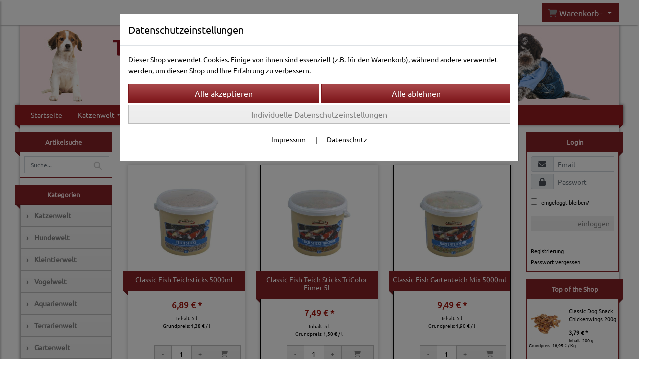

--- FILE ---
content_type: text/html; charset=UTF-8
request_url: https://www.tierbedarf-kier.de/p/classic_fish_57/0/1
body_size: 41874
content:

<!DOCTYPE html>
<html lang="de">
<head>

		<base href="//www.tierbedarf-kier.de" />
	<meta http-equiv="Content-Language" content="de" />
    <meta charset="utf-8">  
	<meta http-equiv="content-type" content="text/html; charset=utf-8">
    <title>Classic Fish -  Tierbedarf Schippert</title>
    <meta name="keywords" content="Classic Fish, Classic Fish Teichsticks 5000ml, Classic Fish Teich Sticks TriColor Eimer 5l, Classic Fish Gartenteich Mix 5000ml, Classic Fish Teichsticks 5kg" />
    <meta name="description" content="Übersicht - Classic Fish" />
	<meta name="viewport" content="width=device-width, initial-scale=1, shrink-to-fit=no">
	<meta name="robots" content="index, follow" />
	<link rel="alternate" type="application/rss+xml" title="Tierbedarf Schippert RSS Feed" href="/rss" />
	    <meta name="page-topic" content="" />
    <meta name="distribution" content="global" />
	<meta HTTP-EQUIV="cache-control" content="no-cache" />

    
	<noscript>
		<link rel="STYLESHEET" media="screen" type="text/css" href="/style" />
	</noscript>			
		
		<script type="text/javascript" src="/javascript"></script>
		
				
		<script type="text/javascript">
			
			document.write('<link rel="stylesheet" media="screen" type="text/css" href="/style">');

			/* <![CDATA[ */
			_confg['demo'] = false;			
			_confg['cancel_orderprocess_id'] = 290102120473;
			_confg['last_page_name'] = '';
			_confg['last_page_name_temp'] = '';
			_confg['load_social_media'] = false;
			_confg['standalone_orderprocess'] = true;
			_confg['gallery_scroll_animation'] = 0;
			_confg['popup_after_into_cart'] = false;
			_confg['curreny_code_type'] = 'EUR';
			
			var hashManager;			

			$(function() {
				onload();

				// convert html to ajax links
				optimize_html_links();
				optimize_special_html_links();
				
				// HISTORY
				History.Adapter.bind(window,'statechange',function() {
					historyTarget(History.getState().data.id);
				});
				
				// if ID in url
				if ( (290102120473 != 0) && (!false) ) {
											// NON-JS-tagcloud-link to JS
						if (document.URL.search(/\/search\/+/) != -1) {
							var tagcloud_data = document.URL.split('/search/');
							$('#input_topsearch').val(decodeURI(tagcloud_data[1]));
							search('top');
						}
						else {
							var reloaded_pagename = 'page';
							if (true) {
								// extract name in html5-format-url
								reloaded_pagename = 'classic_fish_57';
							}						
							_confg['goto'] = 'reload';
							
							// add something to url, otherwise site wont reload, because its the same URL
							if (reloaded_pagename.slice(-1) == '-') {
								reloaded_pagename = reloaded_pagename.substr(0, reloaded_pagename.length-1);
							}
							else {
								reloaded_pagename = reloaded_pagename+"-";
							}
							// load requested page
							addHistoryEvent(reloaded_pagename, 290102120473);
						}
									}
				// hash in URL
				else {
											//_confg['site_entered'] = true;
						_confg['scroll'] = false;
						addHistoryEvent('Startseite', 39202120);				}
				
				
				// demo slider
							});
			
						_confg['automatic_scroll'] = 'Y';

			
		var lang = [];lang['besucher_online'] = 'Besucher online';lang['captcha_error'] = 'Der Sicherheitscode wurde nicht korrekt eingegeben.';lang['diese_email_existiert_nicht'] = 'Diese Emailadresse existiert nicht';lang['email_muss_validiert_werden'] = 'Ihnen wurde soeben eine Bestätigungs-Email zu Ihrer neuen Emailadresse geschickt. Sobald Sie diese bestätigt haben gilt diese neue Emailadresse.';lang['passwort_wurde_geaendert'] = 'Ihr Passwort wurde geändert.';lang['anfrage_nicht_versendet_weil_zu_lange_inaktiv'] = '<b>Ihre Anfrage konnte nicht versendet werden, da Sie zu lange inaktiv waren!</b><br/>Bitte loggen Sie sich erneut ein.';lang['anfrage_erfolgreich_versendet'] = '<b>Ihre Anfrage wurde erfolgreich versendet.</b><br/>Eine Antwort erhalten Sie an folgende Email-Adresse';lang['aus_warenkorb_entfernt'] = 'Produkt aus Warenkorb entfernt';lang['kein_gueltiger_wert'] = 'Kein gültiger Wert';lang['startseite'] = 'Startseite';lang['mein_konto'] = 'Mein Konto';lang['login'] = 'Login';lang['adresse_nicht_gefunden'] = 'Die folgende Adresse wurde leider nicht gefunden und kann nicht grafisch dargestellt werden';lang['von_merkzettel_entfernt'] = 'von Merkzettel entfernt';lang['auf_merkzettel_gesetzt'] = 'auf Merkzettel gesetzt';lang['ihr_kommentar_wurde_erfolgreich_eingetragen'] = 'Ihre Bewertung wurde erfolgreich eingetragen.';lang['einloggen_um_kommentar_zu_schreiben'] = 'Sie müssen eingeloggt sein um eine Bewertung eintragen zu können.';lang['alle_felder_ausfuellen'] = 'Bitte füllen Sie alle erforderlichen Felder aus';lang['bewertung_100_zeichen'] = 'Die Bewertung muss mindestens 100 Zeichen lang sein';lang['bestellstatus'] = 'Bestellstatus';lang['warenkorb'] = 'Warenkorb';lang['bitte_geben_sie_einen_suchbegriff_ein'] = 'Bitte geben Sie einen Suchbegriff ein.';lang['mindestbestellmenge_unterschritten'] = 'Die Mindestbestellmenge darf nicht unterschritten werden.';lang['mindestbestellmenge'] = 'Mindestbestellmenge';lang['bestellung_erfolgreich_versendet'] = 'Bestellung erfolgreich versendet';lang['fehlende_angaben_ergaenzen'] = 'Bitte ergänzen Sie alle fehlenden Angaben';lang['gueltige_menge_angeben'] = 'Bitte geben Sie eine gültige Menge an (ganze Zahlen)';lang['daten_geaendert'] = 'Daten wurden geändert';lang['zahlungsart_gewaehlt'] = 'Zahlungsart gewählt';lang['lieferadresse'] = 'lieferadresse';lang['suche'] = 'Suche';lang['aus_warenkorb_entfernen'] = 'Folgendes Produkt aus Warenkorb entfernen:';lang['erst_registrieren'] = 'Sie müssen sich erst registrieren / einloggen';lang['packstation_und_nummer'] = 'Packstation und Nummer';lang['strasse_und_hausnummer'] = 'Straße und Hausnummer';lang['account_geloescht'] = 'Ihr Kundenaccount wurde gelöscht.';lang['validate_same_psws'] = 'Die Passwörter müssen übereinstimmen';lang['validate_emailExists'] = 'Diese E-Mail-Adresse ist schon vergeben.';lang['validate_emailDoesNotExists'] = 'Diese E-Mail-Adresse existiert nicht.';lang['validate_wrongPSW'] = 'Das Passwort ist nicht korrekt.';lang['validate_email'] = 'Geben Sie bitte eine gültige E-Mail Adresse ein (z.B. max@mustermann.de).';lang['validate_required'] = 'Dieses Feld muss ausgefüllt werden.';lang['mindestens_xx_zeichen'] = 'Noch mindestens XX Zeichen.';			/* ]]> */
		</script>
		
			
	

</head>


<body class="" id="body" data-spy="scroll" data-target="#header" data-offset="10" style="background-color: #ffffff;">
	
	<div class="body">
		<input type="hidden" id="filter_cat_id" value="none" />
		<input type="hidden" id="filter_activated" value="0" />		
		<input type="hidden" id="filter_rangeinput_min_price" value="" />
		<input type="hidden" id="filter_rangeinput_max_price" value="" />
		<input type="hidden" id="filter_rangeinput_min_current" value="" />
		<input type="hidden" id="filter_rangeinput_max_current" value="" />
		<input type="hidden" id="filter_manufacturer" value="" />
		<div class="tooltip left tooltip-fixed" id="popover_notice" tabindex="-1" role="popover">
		</div>
		<nav id="sidebar-left" class="mobile-sidebar-menu" data-toggle="collapse">
			<div class="row no-gutters m-2">
				<div class="col-8">
		<div class="header-search ml-0 align-self-center search-mobile">
			<div class="input-group">
				<input type="text" class="form-control " id="inp_search-mobile" placeholder="Suche..." onkeypress="key_press_enter(0, 0, 'search-mobile', event);">
					<span class="input-group-btn">
						<button class="btn btn-light" type="button" onclick="search('search-mobile', 0);"><i class="fa fa-search"></i></button>
					</span>
			</div>
		</div>
				</div>
				<div class="col-4">
				<div id="dismiss" class="float-right">
					<i class="fas fa-arrow-left"></i>
				</div>
				</div>
				
			</div>
			<div id="menu-content" class="m-1"></div>
		</nav>
		<nav id="sidebar-right" class="mobile-sidebar-cart" data-toggle="collapse">
			<div class="row no-gutters m-2">
				<div id="dismiss">
					<i class="fas fa-arrow-right"></i>
				</div>
			</div>
			<div class="m-2" id="cart-mobile">
			</div>
		</nav>
		<div class="overlay"></div>
		<header id="header-fixed" class="header header-scroll-control ">
			<div class="header-body container-fluid h-100">
				<div class="header-container container container-fluid p-0 h-100">
					<div class="header-row container-fluid p-0 h-100">
						<div class="col justify-content-start h-100">
							<div class="row h-100">
		<button class="btn header-btn-collapse-nav align-self-center" data-toggle="collapse" data-target=".mobile-sidebar-menu">
			<i class="fa fa-bars"></i>
		</button>
									<div class="d-lg-none align-self-center ml-auto mobile-header-logo">
										<a id="html_link_6kCWwz2wm3" name="startseite" coords="index.php?id=39202120" href="/startseite" scroll_to_top="false">
											<img alt="Logo" src="data/pics/logo/logo_mobile_1698322548.jpg">
										</a>
									</div>
								<div class="align-self-center ml-auto">
									
		<button class="btn header-btn-collapse-cart align-self-center" data-toggle="collapse" data-target=".mobile-sidebar-cart">
			<i class="fa fa-shopping-cart"></i>
		</button>
								</div>
									<div class="dropdown dropdown-mega dropdown-mega-shop dropdown-on-hover dropdown-dont-close-on-click ml-auto align-self-center" id="headerCart">
										<a class="btn btn-cart dropdown-toggle" id="headerCartButton" data-toggle="dropdown" aria-haspopup="true" aria-expanded="false">
											<i class="fas fa-shopping-cart"></i> <span id="header_cart_txt">Warenkorb - </span> <span id="header_amount">1</span> <span id="header_cart_price"></span>
										</a>
										<div class="dropdown-menu dropdown-menu-right" id="headerCart_body" aria-labelledby="headerCartButton">
											<div class="dropdown-mega-content cart">
												<div id="cart">
												</div>
											</div>
										</div>
									</div>
							</div>
						</div>
					</div>
				</div>
			</div>
		</header>
			<header id="header-logo" class="header ">
				<div class="header-body">
					<div id="div_logo" class="header-container container container-fluid p-0 div_logo">
						<div class="header-row container-fluid p-0" style="background-color: #ffffff;">
							
			<div class="card d-none d-lg-flex">
				<img onclick="addHistoryEvent('Startseite', 39202120);" onload="$(this).css('maxWidth', '1200px');" class="card-img img-fluid" src="data/pics/logo/logo_1530183468.jpg?rand=124101169" alt="Logo">
				<div class="card-img-overlay">
					
		<div id="orderprocess_backtoshop_button_outer" class="orderprocess_backtoshop_button_outer hide" style="">
			<a class="btn btn-sm" href="javascript: ;" data-confirm-action="var arr=['191021202', '191021203', '191021204', '191021205', '191502120']; if ( (_confg['cancel_orderprocess_id'] != '') && (jQuery.inArray(_confg['cancel_orderprocess_id'].toString(), arr) == -1)) { addHistoryEvent(_confg['cancel_orderprocess_name'], _confg['cancel_orderprocess_id']); } else { addHistoryEvent('Startseite', 39202120); } " data-confirm="Zurück zum Shop und Bestellvorgang unterbrechen?">Zurück zum Shop</a>
			
		</div>
		<div class="header-search ml-0 align-self-center d-none d-lg-block">
			<div class="input-group">
				<input type="hidden" class="form-control " id="inp_search-logo" placeholder="Suche..." onkeypress="key_press_enter(0, 0, 'search-logo', event);">
			</div>
		</div>
				</div>
			</div>
						</div>
					</div>
				</div>
			</header>
			<header id="header" class="header header-scroll-control " data-plugin-options="{'stickyEnabled': true, 'stickyEnableOnBoxed': true, 'stickyEnableOnMobile': true, 'stickyStartAt': 200, 'stickySetTop': '50px', 'stickyChangeLogo': true}">
				<div class="header-body p-0 ">
					
					
		<div class="header-container container container-fluid p-0">
			<div class="header-row container-fluid menu">
				<div class="col justify-content-start">
					<div class="row">
						<div class="header-nav">
							<div class="header-nav-main header-nav-main-effect-1 header-nav-main-sub-effect-1">
								
<nav class="collapse nav" role="navigation">
<ul class="nav nav-pills" id="mainNav">
			<li ><a id="html_link_nK5H1rfCkQ" name="startseite" coords="index.php?id=39202120" href="/startseite" scroll_to_top="false">Startseite</a></li><li class="dropdown " onclick="_confg['scroll'] = false;"><a class="dropdown-item dropdown-toggle" id="html_link_pYkg2wj2Ma" name="katzenwelt" coords="index.php?id=29010212030" href="/p/katzenwelt/0/1" scroll_to_top="false">Katzenwelt</a><ul class="dropdown-menu">
							<li class="dropdown-submenu" onclick="_confg['scroll'] = false;">
								<a class="dropdown-item" id="html_link_jjelUZbxVY" name="katzenhalsbander_geschirre" coords="index.php?id=29010212031" href="/p/katzenhalsbander_geschirre/0/1" scroll_to_top="false">
									Katzenhalsbänder & Geschirre
								</a>
								<ul class="dropdown-menu">
							<li onclick="_confg['scroll'] = false;">
								<a class="dropdown-item" id="html_link_nqM3axMsAf" name="katzenadressanhanger_blinker" coords="index.php?id=29010212032" href="/p/katzenadressanhanger_blinker/0/1" scroll_to_top="false">
									Katzenadressanhänger & Blinker</a></li>
							<li onclick="_confg['scroll'] = false;">
								<a class="dropdown-item" id="html_link_xUg9F6kMA5" name="geschirre" coords="index.php?id=290102120112" href="/p/geschirre_2/0/1" scroll_to_top="false">
									Geschirre</a></li>
							<li onclick="_confg['scroll'] = false;">
								<a class="dropdown-item" id="html_link_5y7nswG57O" name="halsbander" coords="index.php?id=290102120113" href="/p/halsbander_3/0/1" scroll_to_top="false">
									Halsbänder</a></li></ul></li>
							<li class="dropdown-submenu" onclick="_confg['scroll'] = false;">
								<a class="dropdown-item" id="html_link_rz5Goo9bWb" name="katzennapfe_tranken" coords="index.php?id=29010212048" href="/p/katzennapfe_tranken_1/0/1" scroll_to_top="false">
									Katzennäpfe & Tränken
								</a>
								<ul class="dropdown-menu">
							<li onclick="_confg['scroll'] = false;">
								<a class="dropdown-item" id="html_link_fvq3Pnia1f" name="nutzliches_zubehor" coords="index.php?id=29010212049" href="/p/nutzliches_zubehor_1/0/1" scroll_to_top="false">
									Nützliches Zubehör</a></li>
							<li onclick="_confg['scroll'] = false;">
								<a class="dropdown-item" id="html_link_HxwPCDKChR" name="futter-_wassernapfe" coords="index.php?id=290102120162" href="/p/futter-_wassernapfe_7/0/1" scroll_to_top="false">
									Futter- & Wassernäpfe</a></li>
							<li onclick="_confg['scroll'] = false;">
								<a class="dropdown-item" id="html_link_CfHHmY8h1P" name="katzentranken_trinkbrunnen" coords="index.php?id=290102120218" href="/p/katzentranken_trinkbrunnen_11/0/1" scroll_to_top="false">
									Katzentränken & Trinkbrunnen</a></li>
							<li onclick="_confg['scroll'] = false;">
								<a class="dropdown-item" id="html_link_b08sD2kPex" name="reisenapfe" coords="index.php?id=290102120225" href="/p/reisenapfe_13/0/1" scroll_to_top="false">
									Reisenäpfe</a></li>
							<li onclick="_confg['scroll'] = false;">
								<a class="dropdown-item" id="html_link_yASjxSBFuw" name="napfunterlagen" coords="index.php?id=290102120357" href="/p/napfunterlagen_32/0/1" scroll_to_top="false">
									Napfunterlagen</a></li></ul></li>
							<li class="dropdown-submenu" onclick="_confg['scroll'] = false;">
								<a class="dropdown-item" id="html_link_uzZOprxUnb" name="toiletten_katzenstreu" coords="index.php?id=29010212067" href="/p/toiletten_katzenstreu_1/0/1" scroll_to_top="false">
									Toiletten & Katzenstreu
								</a>
								<ul class="dropdown-menu">
							<li onclick="_confg['scroll'] = false;">
								<a class="dropdown-item" id="html_link_HgW93Hu1KQ" name="toiletten-zubehor" coords="index.php?id=29010212068" href="/p/toiletten-zubehor_1/0/1" scroll_to_top="false">
									Toiletten-Zubehör</a></li>
							<li onclick="_confg['scroll'] = false;">
								<a class="dropdown-item" id="html_link_nymbihLrsg" name="katzentoiletten" coords="index.php?id=290102120205" href="/p/katzentoiletten_10/0/1" scroll_to_top="false">
									Katzentoiletten</a></li>
							<li onclick="_confg['scroll'] = false;">
								<a class="dropdown-item" id="html_link_AnXHWAWDpu" name="katzenstreu" coords="index.php?id=290102120269" href="/p/katzenstreu_18/0/1" scroll_to_top="false">
									Katzenstreu</a></li>
							<li onclick="_confg['scroll'] = false;">
								<a class="dropdown-item" id="html_link_7F936ZMf44" name="nachhaltige_katzentoiletten" coords="index.php?id=290102120700" href="/p/nachhaltige_katzentoiletten_1/0/1" scroll_to_top="false">
									Nachhaltige Katzentoiletten</a></li></ul></li>
							<li class="dropdown-submenu" onclick="_confg['scroll'] = false;">
								<a class="dropdown-item" id="html_link_SKCcbsFGVF" name="katzentransport_reise" coords="index.php?id=29010212071" href="/p/katzentransport_reise_1/0/1" scroll_to_top="false">
									Katzentransport & Reise
								</a>
								<ul class="dropdown-menu">
							<li onclick="_confg['scroll'] = false;">
								<a class="dropdown-item" id="html_link_JxBAp5Tks1" name="katzentragetaschen" coords="index.php?id=29010212072" href="/p/katzentragetaschen_1/0/1" scroll_to_top="false">
									Katzentragetaschen</a></li>
							<li onclick="_confg['scroll'] = false;">
								<a class="dropdown-item" id="html_link_lNkBuuwjtR" name="katzentransportboxen" coords="index.php?id=290102120130" href="/p/katzentransportboxen_5/0/1" scroll_to_top="false">
									Katzentransportboxen</a></li>
							<li onclick="_confg['scroll'] = false;">
								<a class="dropdown-item" id="html_link_oyAtHYTh5O" name="falthutten" coords="index.php?id=290102120139" href="/p/falthutten_6/0/1" scroll_to_top="false">
									Falthütten</a></li>
							<li onclick="_confg['scroll'] = false;">
								<a class="dropdown-item" id="html_link_T5UJVDIx8f" name="reisenapfe" coords="index.php?id=290102120227" href="/p/reisenapfe_14/0/1" scroll_to_top="false">
									Reisenäpfe</a></li>
							<li onclick="_confg['scroll'] = false;">
								<a class="dropdown-item" id="html_link_4Tsg5i4kHo" name="trolleys_buggys" coords="index.php?id=290102120234" href="/p/trolleys_buggys_15/0/1" scroll_to_top="false">
									Trolleys & Buggys</a></li>
							<li onclick="_confg['scroll'] = false;">
								<a class="dropdown-item" id="html_link_mk4GQJ3pss" name="autozubehor" coords="index.php?id=290102120272" href="/p/autozubehor_18/0/1" scroll_to_top="false">
									Autozubehör</a></li>
							<li onclick="_confg['scroll'] = false;">
								<a class="dropdown-item" id="html_link_ZCp4AiN8Xi" name="nachhaltige_transportboxen" coords="index.php?id=290102120714" href="/p/nachhaltige_transportboxen_3/0/1" scroll_to_top="false">
									Nachhaltige Transportboxen</a></li></ul></li>
							<li class="dropdown-submenu" onclick="_confg['scroll'] = false;">
								<a class="dropdown-item" id="html_link_EMIHfiVXHj" name="katzenbetten_katzenkorbe" coords="index.php?id=29010212080" href="/p/katzenbetten_katzenkorbe_1/0/1" scroll_to_top="false">
									Katzenbetten & Katzenkörbe
								</a>
								<ul class="dropdown-menu">
							<li onclick="_confg['scroll'] = false;">
								<a class="dropdown-item" id="html_link_AQ2qWe4vmE" name="heizmatten_thermodecken" coords="index.php?id=29010212081" href="/p/heizmatten_thermodecken_2/0/1" scroll_to_top="false">
									Heizmatten & Thermodecken</a></li>
							<li onclick="_confg['scroll'] = false;">
								<a class="dropdown-item" id="html_link_0DKlTqXTLw" name="tunnel_raschelsacke" coords="index.php?id=290102120120" href="/p/tunnel_raschelsacke_3/0/1" scroll_to_top="false">
									Tunnel & Raschelsäcke</a></li>
							<li onclick="_confg['scroll'] = false;">
								<a class="dropdown-item" id="html_link_PPmeAJAauP" name="fensterbrettauflagen" coords="index.php?id=290102120132" href="/p/fensterbrettauflagen_5/0/1" scroll_to_top="false">
									Fensterbrettauflagen</a></li>
							<li onclick="_confg['scroll'] = false;">
								<a class="dropdown-item" id="html_link_jowuyNzyyj" name="betten_sofas" coords="index.php?id=290102120136" href="/p/betten_sofas_5/0/1" scroll_to_top="false">
									Betten & Sofas</a></li>
							<li onclick="_confg['scroll'] = false;">
								<a class="dropdown-item" id="html_link_DUwCBTCLYf" name="hauser_hohlen" coords="index.php?id=290102120141" href="/p/hauser_hohlen_6/0/1" scroll_to_top="false">
									Häuser & Höhlen</a></li>
							<li onclick="_confg['scroll'] = false;">
								<a class="dropdown-item" id="html_link_oUEtdt0m85" name="katzenkissen" coords="index.php?id=290102120149" href="/p/katzenkissen_6/0/1" scroll_to_top="false">
									Katzenkissen</a></li>
							<li onclick="_confg['scroll'] = false;">
								<a class="dropdown-item" id="html_link_RPHWFmbKl3" name="heizungsliegen" coords="index.php?id=290102120202" href="/p/heizungsliegen_10/0/1" scroll_to_top="false">
									Heizungsliegen</a></li>
							<li onclick="_confg['scroll'] = false;">
								<a class="dropdown-item" id="html_link_TwfoVHD1Vq" name="treppen" coords="index.php?id=290102120211" href="/p/treppen_10/0/1" scroll_to_top="false">
									Treppen</a></li>
							<li onclick="_confg['scroll'] = false;">
								<a class="dropdown-item" id="html_link_FvoCBEkTqB" name="kuhlmatten" coords="index.php?id=290102120295" href="/p/kuhlmatten_21/0/1" scroll_to_top="false">
									Kühlmatten</a></li>
							<li onclick="_confg['scroll'] = false;">
								<a class="dropdown-item" id="html_link_9QQgU4JbDj" name="nachhaltige_katzenbetten" coords="index.php?id=290102120716" href="/p/nachhaltige_katzenbetten_4/0/1" scroll_to_top="false">
									Nachhaltige Katzenbetten</a></li></ul></li>
							<li class="dropdown-submenu" onclick="_confg['scroll'] = false;">
								<a class="dropdown-item" id="html_link_ni7wnSgp0l" name="kratzbaume_-mobel" coords="index.php?id=29010212097" href="/p/kratzbaume_-mobel_2/0/1" scroll_to_top="false">
									Kratzbäume & -möbel
								</a>
								<ul class="dropdown-menu">
							<li onclick="_confg['scroll'] = false;">
								<a class="dropdown-item" id="html_link_cjg30wXkF6" name="bis_100_cm" coords="index.php?id=29010212098" href="/p/bis_100_cm_2/0/1" scroll_to_top="false">
									Bis 100 cm</a></li>
							<li onclick="_confg['scroll'] = false;">
								<a class="dropdown-item" id="html_link_16Y7XaM1wl" name="deckenhohe" coords="index.php?id=29010212099" href="/p/deckenhohe_2/0/1" scroll_to_top="false">
									Deckenhohe</a></li>
							<li onclick="_confg['scroll'] = false;">
								<a class="dropdown-item" id="html_link_YROVyZKNSA" name="bis_175_cm" coords="index.php?id=290102120100" href="/p/bis_175_cm_2/0/1" scroll_to_top="false">
									Bis 175 cm</a></li>
							<li onclick="_confg['scroll'] = false;">
								<a class="dropdown-item" id="html_link_G6RQooBNpJ" name="bis_225_cm" coords="index.php?id=290102120111" href="/p/bis_225_cm_2/0/1" scroll_to_top="false">
									Bis 225 cm</a></li>
							<li onclick="_confg['scroll'] = false;">
								<a class="dropdown-item" id="html_link_mGREFnvNku" name="kratztonnen" coords="index.php?id=290102120131" href="/p/kratztonnen_5/0/1" scroll_to_top="false">
									Kratztonnen</a></li>
							<li onclick="_confg['scroll'] = false;">
								<a class="dropdown-item" id="html_link_kPKT3gqRIw" name="kratzbretter_-artikel" coords="index.php?id=290102120166" href="/p/kratzbretter_-artikel_7/0/1" scroll_to_top="false">
									Kratzbretter & -artikel</a></li>
							<li onclick="_confg['scroll'] = false;">
								<a class="dropdown-item" id="html_link_F5c9l4rVwA" name="kratzbaum_fur_grosse_katzen" coords="index.php?id=290102120184" href="/p/kratzbaum_fur_grosse_katzen_9/0/1" scroll_to_top="false">
									Kratzbaum für große Katzen</a></li>
							<li onclick="_confg['scroll'] = false;">
								<a class="dropdown-item" id="html_link_LCidAMavVk" name="treppen" coords="index.php?id=290102120212" href="/p/treppen_11/0/1" scroll_to_top="false">
									Treppen</a></li>
							<li onclick="_confg['scroll'] = false;">
								<a class="dropdown-item" id="html_link_AzPZlsUhmh" name="zubehor_fur_kratzbaume" coords="index.php?id=290102120367" href="/p/zubehor_fur_kratzbaume_33/0/1" scroll_to_top="false">
									Zubehör für Kratzbäume</a></li>
							<li onclick="_confg['scroll'] = false;">
								<a class="dropdown-item" id="html_link_fx42gUFIzg" name="wandmobel" coords="index.php?id=290102120711" href="/p/wandmobel_2/0/1" scroll_to_top="false">
									Wandmöbel</a></li></ul></li>
							<li class="dropdown-submenu" onclick="_confg['scroll'] = false;">
								<a class="dropdown-item" id="html_link_b3gidvcI06" name="balkon_garten" coords="index.php?id=290102120104" href="/p/balkon_garten_2/0/1" scroll_to_top="false">
									Balkon & Garten
								</a>
								<ul class="dropdown-menu">
							<li onclick="_confg['scroll'] = false;">
								<a class="dropdown-item" id="html_link_4VyZ7Qqgk9" name="katzenklappen" coords="index.php?id=290102120105" href="/p/katzenklappen_2/0/1" scroll_to_top="false">
									Katzenklappen</a></li>
							<li onclick="_confg['scroll'] = false;">
								<a class="dropdown-item" id="html_link_9xkfO2qQOo" name="schutznetze_-gitter" coords="index.php?id=290102120164" href="/p/schutznetze_-gitter_7/0/1" scroll_to_top="false">
									Schutznetze & -gitter</a></li>
							<li onclick="_confg['scroll'] = false;">
								<a class="dropdown-item" id="html_link_F2rmvTFqcq" name="spielzeug_ruheplatze" coords="index.php?id=290102120206" href="/p/spielzeug_ruheplatze_10/0/1" scroll_to_top="false">
									Spielzeug & Ruheplätze</a></li>
							<li onclick="_confg['scroll'] = false;">
								<a class="dropdown-item" id="html_link_yfik6Azi7N" name="fernhaltemittel" coords="index.php?id=290102120360" href="/p/fernhaltemittel_32/0/1" scroll_to_top="false">
									Fernhaltemittel</a></li></ul></li>
							<li class="dropdown-submenu" onclick="_confg['scroll'] = false;">
								<a class="dropdown-item" id="html_link_EUmcX0WwiO" name="katzenspielzeug" coords="index.php?id=290102120118" href="/p/katzenspielzeug_3/0/1" scroll_to_top="false">
									Katzenspielzeug
								</a>
								<ul class="dropdown-menu">
							<li onclick="_confg['scroll'] = false;">
								<a class="dropdown-item" id="html_link_6S8zGtZedX" name="katzentunnel_raschelsacke" coords="index.php?id=290102120119" href="/p/katzentunnel_raschelsacke_3/0/1" scroll_to_top="false">
									Katzentunnel & Raschelsäcke</a></li>
							<li onclick="_confg['scroll'] = false;">
								<a class="dropdown-item" id="html_link_3WBFPeQXJd" name="katzenspielmause" coords="index.php?id=290102120186" href="/p/katzenspielmause_9/0/1" scroll_to_top="false">
									Katzenspielmäuse</a></li>
							<li onclick="_confg['scroll'] = false;">
								<a class="dropdown-item" id="html_link_LQVKKHksW3" name="catnip_-_spielzeug" coords="index.php?id=290102120190" href="/p/catnip_-_spielzeug_10/0/1" scroll_to_top="false">
									Catnip - Spielzeug</a></li>
							<li onclick="_confg['scroll'] = false;">
								<a class="dropdown-item" id="html_link_JWhKzuxN8d" name="katzenballe" coords="index.php?id=290102120191" href="/p/katzenballe_10/0/1" scroll_to_top="false">
									Katzenbälle</a></li>
							<li onclick="_confg['scroll'] = false;">
								<a class="dropdown-item" id="html_link_uu4xXxC3K4" name="weitere_spielzeuge" coords="index.php?id=290102120194" href="/p/weitere_spielzeuge_10/0/1" scroll_to_top="false">
									Weitere Spielzeuge</a></li>
							<li onclick="_confg['scroll'] = false;">
								<a class="dropdown-item" id="html_link_LzAF4FOJHe" name="katzenspielangeln_co" coords="index.php?id=290102120200" href="/p/katzenspielangeln_co_10/0/1" scroll_to_top="false">
									Katzenspielangeln & Co</a></li>
							<li onclick="_confg['scroll'] = false;">
								<a class="dropdown-item" id="html_link_wUbpuD64a8" name="intelligenz-spielzeug" coords="index.php?id=290102120246" href="/p/intelligenz-spielzeug_16/0/1" scroll_to_top="false">
									Intelligenz-Spielzeug</a></li>
							<li onclick="_confg['scroll'] = false;">
								<a class="dropdown-item" id="html_link_XW7WYTmqEw" name="innovatives_spielzeug" coords="index.php?id=290102120381" href="/p/innovatives_spielzeug_36/0/1" scroll_to_top="false">
									Innovatives Spielzeug</a></li>
							<li onclick="_confg['scroll'] = false;">
								<a class="dropdown-item" id="html_link_nyaQukfY8X" name="catnip-_baldrian-spielzeug" coords="index.php?id=290102120736" href="/p/catnip-_baldrian-spielzeug/0/1" scroll_to_top="false">
									Catnip- & Baldrian-Spielzeug</a></li></ul></li>
							<li class="dropdown-submenu" onclick="_confg['scroll'] = false;">
								<a class="dropdown-item" id="html_link_Lp6VaQRpH1" name="pflege_gesundheit" coords="index.php?id=290102120121" href="/p/pflege_gesundheit_3/0/1" scroll_to_top="false">
									Pflege & Gesundheit
								</a>
								<ul class="dropdown-menu">
							<li class="dropdown-submenu" onclick="_confg['scroll'] = false;">
								<a class="dropdown-item" id="html_link_q08OWXfqzw" name="fellpflege" coords="index.php?id=290102120122" href="/p/fellpflege_3/0/1" scroll_to_top="false">
									Fellpflege
								</a>
								<ul class="dropdown-menu">
							<li onclick="_confg['scroll'] = false;">
								<a class="dropdown-item" id="html_link_B8dOFlasQs" name="katzenbursten_striegel" coords="index.php?id=290102120123" href="/p/katzenbursten_striegel_3/0/1" scroll_to_top="false">
									Katzenbürsten & Striegel</a></li>
							<li onclick="_confg['scroll'] = false;">
								<a class="dropdown-item" id="html_link_Ql34s9Rx7P" name="entfilzungskamme" coords="index.php?id=290102120199" href="/p/entfilzungskamme_10/0/1" scroll_to_top="false">
									Entfilzungskämme</a></li>
							<li onclick="_confg['scroll'] = false;">
								<a class="dropdown-item" id="html_link_VgpfngFbJP" name="trimmer_scheren" coords="index.php?id=290102120201" href="/p/trimmer_scheren_10/0/1" scroll_to_top="false">
									Trimmer & Scheren</a></li>
							<li onclick="_confg['scroll'] = false;">
								<a class="dropdown-item" id="html_link_wzNdiMwHg7" name="shampoos" coords="index.php?id=290102120230" href="/p/shampoos_14/0/1" scroll_to_top="false">
									Shampoos</a></li></ul></li>
							<li onclick="_confg['scroll'] = false;">
								<a class="dropdown-item" id="html_link_eFigBXp1F7" name="pflege-sets" coords="index.php?id=290102120127" href="/p/pflege-sets_5/0/1" scroll_to_top="false">
									Pflege-Sets</a></li>
							<li onclick="_confg['scroll'] = false;">
								<a class="dropdown-item" id="html_link_wPSvQZRtZL" name="katzen-apotheke" coords="index.php?id=290102120174" href="/p/katzen-apotheke_7/0/1" scroll_to_top="false">
									Katzen-Apotheke</a></li>
							<li onclick="_confg['scroll'] = false;">
								<a class="dropdown-item" id="html_link_6nI61Ejgwy" name="ungeziefer-schutz" coords="index.php?id=290102120183" href="/p/ungeziefer-schutz_9/0/1" scroll_to_top="false">
									Ungeziefer-Schutz</a></li>
							<li onclick="_confg['scroll'] = false;">
								<a class="dropdown-item" id="html_link_XFyZ1VYZZw" name="augen-_ohrenpflege" coords="index.php?id=290102120188" href="/p/augen-_ohrenpflege_10/0/1" scroll_to_top="false">
									Augen- & Ohrenpflege</a></li>
							<li onclick="_confg['scroll'] = false;">
								<a class="dropdown-item" id="html_link_zFcFqlHZDI" name="aufzucht" coords="index.php?id=290102120193" href="/p/aufzucht_10/0/1" scroll_to_top="false">
									Aufzucht</a></li>
							<li onclick="_confg['scroll'] = false;">
								<a class="dropdown-item" id="html_link_MD0EYEWN0R" name="reinigen_trocknen" coords="index.php?id=290102120209" href="/p/reinigen_trocknen_10/0/1" scroll_to_top="false">
									Reinigen & Trocknen</a></li>
							<li onclick="_confg['scroll'] = false;">
								<a class="dropdown-item" id="html_link_3oriQ652Fq" name="pfoten-_krallenpflege" coords="index.php?id=290102120217" href="/p/pfoten-_krallenpflege_11/0/1" scroll_to_top="false">
									Pfoten- & Krallenpflege</a></li>
							<li onclick="_confg['scroll'] = false;">
								<a class="dropdown-item" id="html_link_dS9K7ygnis" name="zahnpflege" coords="index.php?id=290102120359" href="/p/zahnpflege_32/0/1" scroll_to_top="false">
									Zahnpflege</a></li>
							<li onclick="_confg['scroll'] = false;">
								<a class="dropdown-item" id="html_link_TUSIhOg1R1" name="feliway" coords="index.php?id=290102120378" href="/p/feliway_36/0/1" scroll_to_top="false">
									Feliway</a></li>
							<li onclick="_confg['scroll'] = false;">
								<a class="dropdown-item" id="html_link_kFqH58Xa9B" name="felisept" coords="index.php?id=290102120686" href="/p/felisept_111/0/1" scroll_to_top="false">
									Felisept</a></li></ul></li>
							<li class="dropdown-submenu" onclick="_confg['scroll'] = false;">
								<a class="dropdown-item" id="html_link_qeRVCdTVcF" name="katzen_nassfutter" coords="index.php?id=290102120142" href="/p/katzen_nassfutter_6/0/1" scroll_to_top="false">
									Katzen Nassfutter
								</a>
								<ul class="dropdown-menu">
							<li onclick="_confg['scroll'] = false;">
								<a class="dropdown-item" id="html_link_dJ5HA1Jhho" name="bozita" coords="index.php?id=290102120210" href="/p/bozita_10/0/1" scroll_to_top="false">
									Bozita</a></li>
							<li class="dropdown-submenu" onclick="_confg['scroll'] = false;">
								<a class="dropdown-item" id="html_link_BK9nt70UwC" name="animonda" coords="index.php?id=290102120248" href="/p/animonda_16/0/1" scroll_to_top="false">
									Animonda
								</a>
								<ul class="dropdown-menu">
							<li onclick="_confg['scroll'] = false;">
								<a class="dropdown-item" id="html_link_YX3LI1Pemu" name="vom_feinsten_cat" coords="index.php?id=290102120249" href="/p/vom_feinsten_cat_16/0/1" scroll_to_top="false">
									Vom Feinsten Cat</a></li>
							<li onclick="_confg['scroll'] = false;">
								<a class="dropdown-item" id="html_link_4pLTW0j1EQ" name="carny" coords="index.php?id=290102120283" href="/p/carny_19/0/1" scroll_to_top="false">
									Carny</a></li>
							<li onclick="_confg['scroll'] = false;">
								<a class="dropdown-item" id="html_link_dbMUaPi9oW" name="integra_protect" coords="index.php?id=290102120468" href="/p/integra_protect_57/0/1" scroll_to_top="false">
									Integra Protect</a></li></ul></li>
							<li onclick="_confg['scroll'] = false;">
								<a class="dropdown-item" id="html_link_06YB7lGO3U" name="granatapet" coords="index.php?id=290102120259" href="/p/granatapet_17/0/1" scroll_to_top="false">
									GranataPet</a></li>
							<li onclick="_confg['scroll'] = false;">
								<a class="dropdown-item" id="html_link_IGdFNdXjXQ" name="applaws" coords="index.php?id=290102120274" href="/p/applaws_18/0/1" scroll_to_top="false">
									Applaws</a></li>
							<li onclick="_confg['scroll'] = false;">
								<a class="dropdown-item" id="html_link_qGfvKD9oGI" name="miamor" coords="index.php?id=290102120291" href="/p/miamor_20/0/1" scroll_to_top="false">
									Miamor</a></li>
							<li onclick="_confg['scroll'] = false;">
								<a class="dropdown-item" id="html_link_V7Cafq7oKE" name="hofgut_breitenberg" coords="index.php?id=290102120296" href="/p/hofgut_breitenberg_21/0/1" scroll_to_top="false">
									Hofgut Breitenberg</a></li>
							<li onclick="_confg['scroll'] = false;">
								<a class="dropdown-item" id="html_link_p0segUFOgN" name="schmusy" coords="index.php?id=290102120308" href="/p/schmusy_23/0/1" scroll_to_top="false">
									Schmusy</a></li>
							<li onclick="_confg['scroll'] = false;">
								<a class="dropdown-item" id="html_link_9w3QyaP7lU" name="kattovit" coords="index.php?id=290102120309" href="/p/kattovit_23/0/1" scroll_to_top="false">
									Kattovit</a></li>
							<li onclick="_confg['scroll'] = false;">
								<a class="dropdown-item" id="html_link_jN5LQCJUGc" name="almo_nature" coords="index.php?id=290102120407" href="/p/almo_nature_46/0/1" scroll_to_top="false">
									Almo Nature</a></li>
							<li onclick="_confg['scroll'] = false;">
								<a class="dropdown-item" id="html_link_CwDNSQexwE" name="royal_canin" coords="index.php?id=290102120413" href="/p/royal_canin_53/0/1" scroll_to_top="false">
									Royal Canin</a></li>
							<li onclick="_confg['scroll'] = false;">
								<a class="dropdown-item" id="html_link_Jy17BEZ5Eo" name="finnern" coords="index.php?id=290102120467" href="/p/finnern_57/0/1" scroll_to_top="false">
									Finnern</a></li>
							<li onclick="_confg['scroll'] = false;">
								<a class="dropdown-item" id="html_link_9nSBGhpBEj" name="gimcat" coords="index.php?id=290102120486" href="/p/gimcat_59/0/1" scroll_to_top="false">
									GimCat</a></li>
							<li onclick="_confg['scroll'] = false;">
								<a class="dropdown-item" id="html_link_AS6xHTqNwQ" name="landfleisch" coords="index.php?id=290102120521" href="/p/landfleisch_71/0/1" scroll_to_top="false">
									Landfleisch</a></li>
							<li onclick="_confg['scroll'] = false;">
								<a class="dropdown-item" id="html_link_lBJcPL588c" name="brit_care_cat" coords="index.php?id=290102120724" href="/p/brit_care_cat_1/0/1" scroll_to_top="false">
									Brit Care Cat</a></li>
							<li onclick="_confg['scroll'] = false;">
								<a class="dropdown-item" id="html_link_3hTeCwDdji" name="amora_cat" coords="index.php?id=290102120729" href="/p/amora_cat/0/1" scroll_to_top="false">
									Amora Cat</a></li></ul></li>
							<li class="dropdown-submenu" onclick="_confg['scroll'] = false;">
								<a class="dropdown-item" id="html_link_JeFNyMOEi2" name="katzensnacks" coords="index.php?id=290102120243" href="/p/katzensnacks_16/0/1" scroll_to_top="false">
									Katzensnacks
								</a>
								<ul class="dropdown-menu">
							<li onclick="_confg['scroll'] = false;">
								<a class="dropdown-item" id="html_link_JzxVqcM9IO" name="dokas_cat" coords="index.php?id=290102120244" href="/p/dokas_cat_16/0/1" scroll_to_top="false">
									Dokas Cat</a></li>
							<li onclick="_confg['scroll'] = false;">
								<a class="dropdown-item" id="html_link_5fbXCacegQ" name="gimcat" coords="index.php?id=290102120250" href="/p/gimcat_16/0/1" scroll_to_top="false">
									GimCat</a></li>
							<li onclick="_confg['scroll'] = false;">
								<a class="dropdown-item" id="html_link_kdOBD93ein" name="animonda" coords="index.php?id=290102120258" href="/p/animonda_17/0/1" scroll_to_top="false">
									Animonda</a></li>
							<li onclick="_confg['scroll'] = false;">
								<a class="dropdown-item" id="html_link_2middOaQbG" name="katzenmilch" coords="index.php?id=290102120335" href="/p/katzenmilch_28/0/1" scroll_to_top="false">
									Katzenmilch</a></li>
							<li onclick="_confg['scroll'] = false;">
								<a class="dropdown-item" id="html_link_rJZQnlnuia" name="trixie" coords="index.php?id=290102120351" href="/p/trixie_29/0/1" scroll_to_top="false">
									Trixie</a></li>
							<li onclick="_confg['scroll'] = false;">
								<a class="dropdown-item" id="html_link_di2t82QZVM" name="sanabelle" coords="index.php?id=290102120376" href="/p/sanabelle_36/0/1" scroll_to_top="false">
									Sanabelle</a></li>
							<li onclick="_confg['scroll'] = false;">
								<a class="dropdown-item" id="html_link_stXIpItsd9" name="miamor" coords="index.php?id=290102120414" href="/p/miamor_53/0/1" scroll_to_top="false">
									Miamor</a></li>
							<li onclick="_confg['scroll'] = false;">
								<a class="dropdown-item" id="html_link_QQL8DqV6Yz" name="pudding_fur_katzen" coords="index.php?id=290102120415" href="/p/pudding_fur_katzen_53/0/1" scroll_to_top="false">
									Pudding für Katzen</a></li>
							<li onclick="_confg['scroll'] = false;">
								<a class="dropdown-item" id="html_link_dbD6LXkCcL" name="granatapet" coords="index.php?id=290102120453" href="/p/granatapet_56/0/1" scroll_to_top="false">
									GranataPet</a></li>
							<li onclick="_confg['scroll'] = false;">
								<a class="dropdown-item" id="html_link_iLhV661Xj7" name="alpha_spirit" coords="index.php?id=290102120679" href="/p/alpha_spirit_109/0/1" scroll_to_top="false">
									Alpha Spirit</a></li>
							<li onclick="_confg['scroll'] = false;">
								<a class="dropdown-item" id="html_link_U3rmxMwpk0" name="inaba" coords="index.php?id=290102120692" href="/p/inaba/0/1" scroll_to_top="false">
									Inaba</a></li>
							<li onclick="_confg['scroll'] = false;">
								<a class="dropdown-item" id="html_link_jz0wpuwlDy" name="brit_care_cat" coords="index.php?id=290102120723" href="/p/brit_care_cat/0/1" scroll_to_top="false">
									Brit Care Cat</a></li>
							<li onclick="_confg['scroll'] = false;">
								<a class="dropdown-item" id="html_link_kR3oFBf3Ou" name="kattovit" coords="index.php?id=290102120732" href="/p/kattovit/0/1" scroll_to_top="false">
									Kattovit</a></li>
							<li onclick="_confg['scroll'] = false;">
								<a class="dropdown-item" id="html_link_BoFpgH61HJ" name="wildes_land" coords="index.php?id=290102120741" href="/p/wildes_land_1/0/1" scroll_to_top="false">
									Wildes Land</a></li></ul></li>
							<li class="dropdown-submenu" onclick="_confg['scroll'] = false;">
								<a class="dropdown-item" id="html_link_VXw6AgEg5Z" name="katzen_trockenfutter" coords="index.php?id=290102120256" href="/p/katzen_trockenfutter_16/0/1" scroll_to_top="false">
									Katzen Trockenfutter
								</a>
								<ul class="dropdown-menu">
							<li onclick="_confg['scroll'] = false;">
								<a class="dropdown-item" id="html_link_Rgsg1uJTPl" name="classic_cat" coords="index.php?id=290102120257" href="/p/classic_cat_16/0/1" scroll_to_top="false">
									Classic Cat</a></li>
							<li onclick="_confg['scroll'] = false;">
								<a class="dropdown-item" id="html_link_f6Gbxpc5ih" name="bozita" coords="index.php?id=290102120286" href="/p/bozita_19/0/1" scroll_to_top="false">
									Bozita</a></li>
							<li onclick="_confg['scroll'] = false;">
								<a class="dropdown-item" id="html_link_UtLTBKDdyQ" name="granatapet" coords="index.php?id=290102120292" href="/p/granatapet_20/0/1" scroll_to_top="false">
									GranataPet</a></li>
							<li onclick="_confg['scroll'] = false;">
								<a class="dropdown-item" id="html_link_eWIGRMIyrM" name="animonda" coords="index.php?id=290102120298" href="/p/animonda_21/0/1" scroll_to_top="false">
									Animonda</a></li>
							<li onclick="_confg['scroll'] = false;">
								<a class="dropdown-item" id="html_link_FTvjnWJANO" name="kattovit" coords="index.php?id=290102120341" href="/p/kattovit_28/0/1" scroll_to_top="false">
									Kattovit</a></li>
							<li onclick="_confg['scroll'] = false;">
								<a class="dropdown-item" id="html_link_SRA0DQ8k9Y" name="applaws" coords="index.php?id=290102120368" href="/p/applaws_33/0/1" scroll_to_top="false">
									Applaws</a></li>
							<li onclick="_confg['scroll'] = false;">
								<a class="dropdown-item" id="html_link_r3wg6eRzJH" name="royal_canin" coords="index.php?id=290102120411" href="/p/royal_canin_52/0/1" scroll_to_top="false">
									Royal Canin</a></li>
							<li onclick="_confg['scroll'] = false;">
								<a class="dropdown-item" id="html_link_b8G90ULzuZ" name="sanabelle" coords="index.php?id=290102120488" href="/p/sanabelle_60/0/1" scroll_to_top="false">
									Sanabelle</a></li>
							<li onclick="_confg['scroll'] = false;">
								<a class="dropdown-item" id="html_link_TvoGl0BFey" name="brit_care_cat" coords="index.php?id=290102120725" href="/p/brit_care_cat_2/0/1" scroll_to_top="false">
									Brit Care Cat</a></li></ul></li>
							<li onclick="_confg['scroll'] = false;">
								<a class="dropdown-item" id="html_link_c49HdVhm99" name="futtererganzung_fur_katzen" coords="index.php?id=290102120264" href="/p/futtererganzung_fur_katzen_17/0/1" scroll_to_top="false">
									Futterergänzung für Katzen</a></li>
							<li onclick="_confg['scroll'] = false;">
								<a class="dropdown-item" id="html_link_joi8uprrzm" name="katzen_x-mas" coords="index.php?id=290102120271" href="/p/katzen_x-mas_18/0/1" scroll_to_top="false">
									Katzen X-Mas</a></li>
							<li onclick="_confg['scroll'] = false;">
								<a class="dropdown-item" id="html_link_zwKxTby4Oc" name="neue_katzenartikel" coords="index.php?id=290102120719" href="/p/neue_katzenartikel/0/1" scroll_to_top="false">
									Neue Katzenartikel</a></li></ul></li><li class="dropdown " onclick="_confg['scroll'] = false;"><a class="dropdown-item dropdown-toggle" id="html_link_NTyWJaYPhV" name="hundewelt" coords="index.php?id=29010212027" href="/p/hundewelt/0/1" scroll_to_top="false">Hundewelt</a><ul class="dropdown-menu">
							<li class="dropdown-submenu" onclick="_confg['scroll'] = false;">
								<a class="dropdown-item" id="html_link_0pSbQxdhDn" name="halsbander_leinen" coords="index.php?id=29010212028" href="/p/halsbander_leinen/0/1" scroll_to_top="false">
									Halsbänder & Leinen
								</a>
								<ul class="dropdown-menu">
							<li onclick="_confg['scroll'] = false;">
								<a class="dropdown-item" id="html_link_aOpI29koaS" name="hundeadressanhanger_blinker" coords="index.php?id=29010212029" href="/p/hundeadressanhanger_blinker/0/1" scroll_to_top="false">
									Hundeadressanhänger & Blinker</a></li>
							<li onclick="_confg['scroll'] = false;">
								<a class="dropdown-item" id="html_link_zJNgUKPBBI" name="koppeln_ansatzketten" coords="index.php?id=29010212073" href="/p/koppeln_ansatzketten_1/0/1" scroll_to_top="false">
									Koppeln & Ansatzketten</a></li>
							<li onclick="_confg['scroll'] = false;">
								<a class="dropdown-item" id="html_link_7BFQOQY1zL" name="erziehungs_-_hilfen" coords="index.php?id=29010212074" href="/p/erziehungs_-_hilfen_1/0/1" scroll_to_top="false">
									Erziehungs - Hilfen</a></li>
							<li class="dropdown-submenu" onclick="_confg['scroll'] = false;">
								<a class="dropdown-item" id="html_link_KDBR3K3sbz" name="leinen" coords="index.php?id=29010212082" href="/p/leinen_2/0/1" scroll_to_top="false">
									Leinen
								</a>
								<ul class="dropdown-menu">
							<li onclick="_confg['scroll'] = false;">
								<a class="dropdown-item" id="html_link_akz5uJ4V88" name="agility-leinen" coords="index.php?id=29010212083" href="/p/agility-leinen_2/0/1" scroll_to_top="false">
									Agility-Leinen</a></li>
							<li onclick="_confg['scroll'] = false;">
								<a class="dropdown-item" id="html_link_9GLcYmr494" name="nylonleinen" coords="index.php?id=29010212085" href="/p/nylonleinen_2/0/1" scroll_to_top="false">
									Nylonleinen</a></li>
							<li onclick="_confg['scroll'] = false;">
								<a class="dropdown-item" id="html_link_XeLVPDtZg6" name="such-_schleppleinen" coords="index.php?id=29010212088" href="/p/such-_schleppleinen_2/0/1" scroll_to_top="false">
									Such- & Schleppleinen</a></li>
							<li onclick="_confg['scroll'] = false;">
								<a class="dropdown-item" id="html_link_lyWJnG1DkY" name="weitere_leinen" coords="index.php?id=29010212089" href="/p/weitere_leinen_2/0/1" scroll_to_top="false">
									Weitere Leinen</a></li>
							<li onclick="_confg['scroll'] = false;">
								<a class="dropdown-item" id="html_link_mvo6MOLDL0" name="lederleinen" coords="index.php?id=29010212091" href="/p/lederleinen_2/0/1" scroll_to_top="false">
									Lederleinen</a></li>
							<li onclick="_confg['scroll'] = false;">
								<a class="dropdown-item" id="html_link_QWImA435Lj" name="roll-leinen" coords="index.php?id=290102120110" href="/p/roll-leinen_2/0/1" scroll_to_top="false">
									Roll-Leinen</a></li>
							<li onclick="_confg['scroll'] = false;">
								<a class="dropdown-item" id="html_link_mpztklrcqz" name="hofleinen" coords="index.php?id=290102120177" href="/p/hofleinen_7/0/1" scroll_to_top="false">
									Hofleinen</a></li>
							<li onclick="_confg['scroll'] = false;">
								<a class="dropdown-item" id="html_link_nt8wK6h3HH" name="jogging-leinen" coords="index.php?id=290102120251" href="/p/jogging-leinen_16/0/1" scroll_to_top="false">
									Jogging-Leinen</a></li>
							<li onclick="_confg['scroll'] = false;">
								<a class="dropdown-item" id="html_link_xzO7LePjMw" name="retrieverleinen" coords="index.php?id=290102120489" href="/p/retrieverleinen_60/0/1" scroll_to_top="false">
									Retrieverleinen</a></li></ul></li>
							<li onclick="_confg['scroll'] = false;">
								<a class="dropdown-item" id="html_link_jItTz8OwAf" name="hundegeschirre" coords="index.php?id=29010212084" href="/p/hundegeschirre_2/0/1" scroll_to_top="false">
									Hundegeschirre</a></li>
							<li class="dropdown-submenu" onclick="_confg['scroll'] = false;">
								<a class="dropdown-item" id="html_link_YpvyChNSqa" name="halsbander" coords="index.php?id=29010212086" href="/p/halsbander_2/0/1" scroll_to_top="false">
									Halsbänder
								</a>
								<ul class="dropdown-menu">
							<li onclick="_confg['scroll'] = false;">
								<a class="dropdown-item" id="html_link_avppuFmGsd" name="nylonhalsbander" coords="index.php?id=29010212087" href="/p/nylonhalsbander_2/0/1" scroll_to_top="false">
									Nylonhalsbänder</a></li>
							<li onclick="_confg['scroll'] = false;">
								<a class="dropdown-item" id="html_link_ei7SfCgbWm" name="lederhalsbander" coords="index.php?id=29010212090" href="/p/lederhalsbander_2/0/1" scroll_to_top="false">
									Lederhalsbänder</a></li>
							<li onclick="_confg['scroll'] = false;">
								<a class="dropdown-item" id="html_link_ZmKfJmB5jq" name="weitere_halsbander" coords="index.php?id=290102120153" href="/p/weitere_halsbander_7/0/1" scroll_to_top="false">
									Weitere Halsbänder</a></li></ul></li>
							<li onclick="_confg['scroll'] = false;">
								<a class="dropdown-item" id="html_link_pNYr528Qoe" name="reflektierend" coords="index.php?id=29010212093" href="/p/reflektierend_2/0/1" scroll_to_top="false">
									Reflektierend</a></li>
							<li onclick="_confg['scroll'] = false;">
								<a class="dropdown-item" id="html_link_enMOyqZYAA" name="maulkorbe" coords="index.php?id=290102120165" href="/p/maulkorbe_7/0/1" scroll_to_top="false">
									Maulkörbe</a></li></ul></li>
							<li class="dropdown-submenu" onclick="_confg['scroll'] = false;">
								<a class="dropdown-item" id="html_link_LgWnQtrlU3" name="hundespielzeug_sport" coords="index.php?id=29010212033" href="/p/hundespielzeug_sport/0/1" scroll_to_top="false">
									Hundespielzeug & Sport
								</a>
								<ul class="dropdown-menu">
							<li onclick="_confg['scroll'] = false;">
								<a class="dropdown-item" id="html_link_aBHC9VRnHE" name="baumwoll-spielzeug" coords="index.php?id=29010212034" href="/p/baumwoll-spielzeug/0/1" scroll_to_top="false">
									Baumwoll-Spielzeug</a></li>
							<li onclick="_confg['scroll'] = false;">
								<a class="dropdown-item" id="html_link_H1OE9hWp2t" name="zahnpflegespielzeug" coords="index.php?id=29010212035" href="/p/zahnpflegespielzeug/0/1" scroll_to_top="false">
									Zahnpflegespielzeug</a></li>
							<li onclick="_confg['scroll'] = false;">
								<a class="dropdown-item" id="html_link_P8HcLbjPCw" name="aqua-spielzeug" coords="index.php?id=29010212041" href="/p/aqua-spielzeug_1/0/1" scroll_to_top="false">
									Aqua-Spielzeug</a></li>
							<li onclick="_confg['scroll'] = false;">
								<a class="dropdown-item" id="html_link_68XAZlaJpB" name="weitere_spielzeuge" coords="index.php?id=29010212042" href="/p/weitere_spielzeuge_1/0/1" scroll_to_top="false">
									Weitere Spielzeuge</a></li>
							<li onclick="_confg['scroll'] = false;">
								<a class="dropdown-item" id="html_link_unEWi5R1ct" name="agility_training" coords="index.php?id=29010212062" href="/p/agility_training_1/0/1" scroll_to_top="false">
									Agility & Training</a></li>
							<li onclick="_confg['scroll'] = false;">
								<a class="dropdown-item" id="html_link_jtfj49mSvT" name="puppy-spielzeug" coords="index.php?id=29010212063" href="/p/puppy-spielzeug_1/0/1" scroll_to_top="false">
									Puppy-Spielzeug</a></li>
							<li onclick="_confg['scroll'] = false;">
								<a class="dropdown-item" id="html_link_lzda56tPwt" name="hundewurfspielzeug" coords="index.php?id=290102120101" href="/p/hundewurfspielzeug_2/0/1" scroll_to_top="false">
									Hundewurfspielzeug</a></li>
							<li onclick="_confg['scroll'] = false;">
								<a class="dropdown-item" id="html_link_EQYLOT15dC" name="hundeballe" coords="index.php?id=290102120114" href="/p/hundeballe_3/0/1" scroll_to_top="false">
									Hundebälle</a></li>
							<li onclick="_confg['scroll'] = false;">
								<a class="dropdown-item" id="html_link_iueg2ioAuD" name="aroma-spielzeug" coords="index.php?id=290102120115" href="/p/aroma-spielzeug_3/0/1" scroll_to_top="false">
									Aroma-Spielzeug</a></li>
							<li onclick="_confg['scroll'] = false;">
								<a class="dropdown-item" id="html_link_H9fZSdjN2Z" name="squeeker" coords="index.php?id=290102120155" href="/p/squeeker_7/0/1" scroll_to_top="false">
									Squeeker</a></li>
							<li onclick="_confg['scroll'] = false;">
								<a class="dropdown-item" id="html_link_yh3TZglhMc" name="pluschspielzeug" coords="index.php?id=290102120167" href="/p/pluschspielzeug_7/0/1" scroll_to_top="false">
									Plüschspielzeug</a></li>
							<li onclick="_confg['scroll'] = false;">
								<a class="dropdown-item" id="html_link_XwkS0kSlvh" name="intelligenz" coords="index.php?id=290102120273" href="/p/intelligenz_18/0/1" scroll_to_top="false">
									Intelligenz</a></li>
							<li onclick="_confg['scroll'] = false;">
								<a class="dropdown-item" id="html_link_eb8ZHchEFm" name="leuchtspielzeug" coords="index.php?id=290102120293" href="/p/leuchtspielzeug_20/0/1" scroll_to_top="false">
									Leuchtspielzeug</a></li>
							<li onclick="_confg['scroll'] = false;">
								<a class="dropdown-item" id="html_link_qtrewQse0N" name="funspielzeuge" coords="index.php?id=290102120355" href="/p/funspielzeuge_31/0/1" scroll_to_top="false">
									Funspielzeuge</a></li>
							<li onclick="_confg['scroll'] = false;">
								<a class="dropdown-item" id="html_link_QA6kWnkuXz" name="hunter" coords="index.php?id=290102120572" href="/p/hunter_89/0/1" scroll_to_top="false">
									Hunter</a></li>
							<li onclick="_confg['scroll'] = false;">
								<a class="dropdown-item" id="html_link_bi5kNvMr2V" name="obedience-training" coords="index.php?id=290102120684" href="/p/obedience-training_111/0/1" scroll_to_top="false">
									Obedience-Training</a></li>
							<li onclick="_confg['scroll'] = false;">
								<a class="dropdown-item" id="html_link_lLgcQNHw7Y" name="nachhaltiges_hundespielzeug" coords="index.php?id=290102120698" href="/p/nachhaltiges_hundespielzeug_1/0/1" scroll_to_top="false">
									Nachhaltiges Hundespielzeug</a></li>
							<li onclick="_confg['scroll'] = false;">
								<a class="dropdown-item" id="html_link_f0KsZWeJuS" name="west_paw" coords="index.php?id=290102120746" href="/p/west_paw_1/0/1" scroll_to_top="false">
									West Paw</a></li></ul></li>
							<li class="dropdown-submenu" onclick="_confg['scroll'] = false;">
								<a class="dropdown-item" id="html_link_W0flFx09uA" name="haus_hof" coords="index.php?id=29010212039" href="/p/haus_hof_1/0/1" scroll_to_top="false">
									Haus & Hof
								</a>
								<ul class="dropdown-menu">
							<li onclick="_confg['scroll'] = false;">
								<a class="dropdown-item" id="html_link_gHCsq1akFd" name="swimmingpools" coords="index.php?id=29010212040" href="/p/swimmingpools_1/0/1" scroll_to_top="false">
									Swimmingpools</a></li>
							<li onclick="_confg['scroll'] = false;">
								<a class="dropdown-item" id="html_link_7OoausAvwB" name="nutzliche_helfer" coords="index.php?id=29010212047" href="/p/nutzliche_helfer_1/0/1" scroll_to_top="false">
									Nützliche Helfer</a></li>
							<li onclick="_confg['scroll'] = false;">
								<a class="dropdown-item" id="html_link_JOSV4A67Nl" name="hundeturen" coords="index.php?id=290102120106" href="/p/hundeturen_2/0/1" scroll_to_top="false">
									Hundetüren</a></li>
							<li onclick="_confg['scroll'] = false;">
								<a class="dropdown-item" id="html_link_JaIEm7A00V" name="hofleinen" coords="index.php?id=290102120178" href="/p/hofleinen_8/0/1" scroll_to_top="false">
									Hofleinen</a></li>
							<li onclick="_confg['scroll'] = false;">
								<a class="dropdown-item" id="html_link_5tEhF6vVGg" name="fernhaltemittel" coords="index.php?id=290102120361" href="/p/fernhaltemittel_33/0/1" scroll_to_top="false">
									Fernhaltemittel</a></li>
							<li onclick="_confg['scroll'] = false;">
								<a class="dropdown-item" id="html_link_Mjqzkzf0H5" name="hundehutten" coords="index.php?id=290102120366" href="/p/hundehutten_33/0/1" scroll_to_top="false">
									Hundehütten</a></li></ul></li>
							<li class="dropdown-submenu" onclick="_confg['scroll'] = false;">
								<a class="dropdown-item" id="html_link_SZtysjsPDU" name="pflege_gesundheit" coords="index.php?id=29010212043" href="/p/pflege_gesundheit_1/0/1" scroll_to_top="false">
									Pflege & Gesundheit
								</a>
								<ul class="dropdown-menu">
							<li class="dropdown-submenu" onclick="_confg['scroll'] = false;">
								<a class="dropdown-item" id="html_link_2VoZhhJ0iI" name="fellpflege" coords="index.php?id=29010212044" href="/p/fellpflege_1/0/1" scroll_to_top="false">
									Fellpflege
								</a>
								<ul class="dropdown-menu">
							<li onclick="_confg['scroll'] = false;">
								<a class="dropdown-item" id="html_link_2a75iwQtKz" name="hundebursten_striegel" coords="index.php?id=29010212045" href="/p/hundebursten_striegel_1/0/1" scroll_to_top="false">
									Hundebürsten & Striegel</a></li>
							<li onclick="_confg['scroll'] = false;">
								<a class="dropdown-item" id="html_link_fudczXtT2J" name="fellkamme" coords="index.php?id=29010212051" href="/p/fellkamme_1/0/1" scroll_to_top="false">
									Fellkämme</a></li>
							<li onclick="_confg['scroll'] = false;">
								<a class="dropdown-item" id="html_link_apRp5W1mV0" name="trimmer_scheren" coords="index.php?id=29010212052" href="/p/trimmer_scheren_1/0/1" scroll_to_top="false">
									Trimmer & Scheren</a></li>
							<li onclick="_confg['scroll'] = false;">
								<a class="dropdown-item" id="html_link_nVSzb1EwHX" name="reinigen_trocknen" coords="index.php?id=290102120128" href="/p/reinigen_trocknen_5/0/1" scroll_to_top="false">
									Reinigen & Trocknen</a></li>
							<li onclick="_confg['scroll'] = false;">
								<a class="dropdown-item" id="html_link_75qIjYJXta" name="shampoos" coords="index.php?id=290102120150" href="/p/shampoos_6/0/1" scroll_to_top="false">
									Shampoos</a></li>
							<li onclick="_confg['scroll'] = false;">
								<a class="dropdown-item" id="html_link_b6UKCsUu4i" name="fellpflegeprodukte" coords="index.php?id=290102120181" href="/p/fellpflegeprodukte_8/0/1" scroll_to_top="false">
									Fellpflegeprodukte</a></li></ul></li>
							<li onclick="_confg['scroll'] = false;">
								<a class="dropdown-item" id="html_link_sJdH2RSVbg" name="welpen-aufzucht" coords="index.php?id=29010212066" href="/p/welpen-aufzucht_1/0/1" scroll_to_top="false">
									Welpen-Aufzucht</a></li>
							<li onclick="_confg['scroll'] = false;">
								<a class="dropdown-item" id="html_link_bEuCcLtXJQ" name="hundetoiletten_hygiene" coords="index.php?id=290102120109" href="/p/hundetoiletten_hygiene_2/0/1" scroll_to_top="false">
									Hundetoiletten & Hygiene</a></li>
							<li onclick="_confg['scroll'] = false;">
								<a class="dropdown-item" id="html_link_iXDpWfGKzt" name="pflege-sets" coords="index.php?id=290102120124" href="/p/pflege-sets_3/0/1" scroll_to_top="false">
									Pflege-Sets</a></li>
							<li onclick="_confg['scroll'] = false;">
								<a class="dropdown-item" id="html_link_ErStu1IjM3" name="hunde-apotheke" coords="index.php?id=290102120173" href="/p/hunde-apotheke_7/0/1" scroll_to_top="false">
									Hunde-Apotheke</a></li>
							<li onclick="_confg['scroll'] = false;">
								<a class="dropdown-item" id="html_link_7BA1eevngp" name="mehr_pflegeprodukte" coords="index.php?id=290102120180" href="/p/mehr_pflegeprodukte_8/0/1" scroll_to_top="false">
									Mehr Pflegeprodukte</a></li>
							<li onclick="_confg['scroll'] = false;">
								<a class="dropdown-item" id="html_link_M4CKbFNUPR" name="ungeziefer-schutz" coords="index.php?id=290102120182" href="/p/ungeziefer-schutz_8/0/1" scroll_to_top="false">
									Ungeziefer-Schutz</a></li>
							<li onclick="_confg['scroll'] = false;">
								<a class="dropdown-item" id="html_link_yYNE8liE7t" name="augen-_ohrenpflege" coords="index.php?id=290102120187" href="/p/augen-_ohrenpflege_9/0/1" scroll_to_top="false">
									Augen- & Ohrenpflege</a></li>
							<li onclick="_confg['scroll'] = false;">
								<a class="dropdown-item" id="html_link_anPalrOZc1" name="zahnpflege" coords="index.php?id=290102120197" href="/p/zahnpflege_10/0/1" scroll_to_top="false">
									Zahnpflege</a></li>
							<li onclick="_confg['scroll'] = false;">
								<a class="dropdown-item" id="html_link_H8alPFu3KJ" name="hundepfoten-_krallenpflege" coords="index.php?id=290102120215" href="/p/hundepfoten-_krallenpflege_11/0/1" scroll_to_top="false">
									Hundepfoten- & Krallenpflege</a></li>
							<li onclick="_confg['scroll'] = false;">
								<a class="dropdown-item" id="html_link_iLx4NyJLAS" name="pflege-handschuhe" coords="index.php?id=290102120220" href="/p/pflege-handschuhe_11/0/1" scroll_to_top="false">
									Pflege-Handschuhe</a></li>
							<li onclick="_confg['scroll'] = false;">
								<a class="dropdown-item" id="html_link_R7FZSAxsvx" name="pfotenpflege" coords="index.php?id=290102120278" href="/p/pfotenpflege_19/0/1" scroll_to_top="false">
									Pfotenpflege</a></li>
							<li onclick="_confg['scroll'] = false;">
								<a class="dropdown-item" id="html_link_T2UcTivgDy" name="adaptil" coords="index.php?id=290102120377" href="/p/adaptil_36/0/1" scroll_to_top="false">
									Adaptil</a></li>
							<li onclick="_confg['scroll'] = false;">
								<a class="dropdown-item" id="html_link_58EdbIAm6G" name="geruchsentferner" coords="index.php?id=290102120466" href="/p/geruchsentferner_57/0/1" scroll_to_top="false">
									Geruchsentferner</a></li>
							<li onclick="_confg['scroll'] = false;">
								<a class="dropdown-item" id="html_link_QEt8VoiQuo" name="haarentferner" coords="index.php?id=290102120750" href="/p/haarentferner/0/1" scroll_to_top="false">
									Haarentferner</a></li></ul></li>
							<li class="dropdown-submenu" onclick="_confg['scroll'] = false;">
								<a class="dropdown-item" id="html_link_oilLSWw2Bj" name="erziehung" coords="index.php?id=29010212064" href="/p/erziehung_1/0/1" scroll_to_top="false">
									Erziehung
								</a>
								<ul class="dropdown-menu">
							<li onclick="_confg['scroll'] = false;">
								<a class="dropdown-item" id="html_link_0afy1d27jb" name="welpen-erziehung" coords="index.php?id=29010212065" href="/p/welpen-erziehung_1/0/1" scroll_to_top="false">
									Welpen-Erziehung</a></li>
							<li onclick="_confg['scroll'] = false;">
								<a class="dropdown-item" id="html_link_6BjYlWF9Ke" name="trainings_-_zubehor" coords="index.php?id=290102120148" href="/p/trainings_-_zubehor_6/0/1" scroll_to_top="false">
									Trainings - Zubehör</a></li>
							<li onclick="_confg['scroll'] = false;">
								<a class="dropdown-item" id="html_link_9PMom3mioQ" name="gurt-_und_futtertaschen" coords="index.php?id=290102120168" href="/p/gurt-_und_futtertaschen_7/0/1" scroll_to_top="false">
									Gurt- und Futtertaschen</a></li>
							<li onclick="_confg['scroll'] = false;">
								<a class="dropdown-item" id="html_link_2fJW6S0R2a" name="hundepfeifen" coords="index.php?id=290102120179" href="/p/hundepfeifen_8/0/1" scroll_to_top="false">
									Hundepfeifen</a></li>
							<li onclick="_confg['scroll'] = false;">
								<a class="dropdown-item" id="html_link_bwosUDncy9" name="apportieren" coords="index.php?id=290102120219" href="/p/apportieren_11/0/1" scroll_to_top="false">
									Apportieren</a></li>
							<li onclick="_confg['scroll'] = false;">
								<a class="dropdown-item" id="html_link_HGw4IKBGNZ" name="training" coords="index.php?id=290102120386" href="/p/training_37/0/1" scroll_to_top="false">
									Training</a></li>
							<li onclick="_confg['scroll'] = false;">
								<a class="dropdown-item" id="html_link_IjeXI7EIdL" name="fernhaltemittel" coords="index.php?id=290102120605" href="/p/fernhaltemittel_95/0/1" scroll_to_top="false">
									Fernhaltemittel</a></li></ul></li>
							<li class="dropdown-submenu" onclick="_confg['scroll'] = false;">
								<a class="dropdown-item" id="html_link_mw0vJs6H4u" name="reise_transport" coords="index.php?id=29010212069" href="/p/reise_transport_1/0/1" scroll_to_top="false">
									Reise & Transport
								</a>
								<ul class="dropdown-menu">
							<li onclick="_confg['scroll'] = false;">
								<a class="dropdown-item" id="html_link_AHLiao6tT4" name="hundetaschen" coords="index.php?id=29010212070" href="/p/hundetaschen_1/0/1" scroll_to_top="false">
									Hundetaschen</a></li>
							<li onclick="_confg['scroll'] = false;">
								<a class="dropdown-item" id="html_link_iInRKOm2bi" name="transportboxen" coords="index.php?id=290102120129" href="/p/transportboxen_5/0/1" scroll_to_top="false">
									Transportboxen</a></li>
							<li onclick="_confg['scroll'] = false;">
								<a class="dropdown-item" id="html_link_GJdSl0aqbN" name="falthutten" coords="index.php?id=290102120138" href="/p/falthutten_5/0/1" scroll_to_top="false">
									Falthütten</a></li>
							<li onclick="_confg['scroll'] = false;">
								<a class="dropdown-item" id="html_link_JGml9G4nWA" name="autozubehor" coords="index.php?id=290102120147" href="/p/autozubehor_6/0/1" scroll_to_top="false">
									Autozubehör</a></li>
							<li onclick="_confg['scroll'] = false;">
								<a class="dropdown-item" id="html_link_SfJg9ywzD8" name="rad-_und_joggingzubehor" coords="index.php?id=290102120221" href="/p/rad-_und_joggingzubehor_11/0/1" scroll_to_top="false">
									Rad- und Joggingzubehör</a></li>
							<li onclick="_confg['scroll'] = false;">
								<a class="dropdown-item" id="html_link_y59b8zjx2F" name="reisenapfe_fur_hunde" coords="index.php?id=290102120226" href="/p/reisenapfe_fur_hunde_13/0/1" scroll_to_top="false">
									Reisenäpfe für Hunde</a></li>
							<li onclick="_confg['scroll'] = false;">
								<a class="dropdown-item" id="html_link_OgA2Nku2Fv" name="trolleys_buggys" coords="index.php?id=290102120233" href="/p/trolleys_buggys_14/0/1" scroll_to_top="false">
									Trolleys & Buggys</a></li>
							<li onclick="_confg['scroll'] = false;">
								<a class="dropdown-item" id="html_link_TYukqeZPjn" name="nachhaltige_transportboxen" coords="index.php?id=290102120715" href="/p/nachhaltige_transportboxen_4/0/1" scroll_to_top="false">
									Nachhaltige Transportboxen</a></li></ul></li>
							<li class="dropdown-submenu" onclick="_confg['scroll'] = false;">
								<a class="dropdown-item" id="html_link_YsokozH1xb" name="betten_korbe" coords="index.php?id=29010212078" href="/p/betten_korbe_1/0/1" scroll_to_top="false">
									Betten & Körbe
								</a>
								<ul class="dropdown-menu">
							<li onclick="_confg['scroll'] = false;">
								<a class="dropdown-item" id="html_link_5VRMp7rG47" name="heizmatten_thermodecken" coords="index.php?id=29010212079" href="/p/heizmatten_thermodecken_1/0/1" scroll_to_top="false">
									Heizmatten & Thermodecken</a></li>
							<li onclick="_confg['scroll'] = false;">
								<a class="dropdown-item" id="html_link_nJWFcX85fh" name="liegedecken" coords="index.php?id=290102120107" href="/p/liegedecken_2/0/1" scroll_to_top="false">
									Liegedecken</a></li>
							<li onclick="_confg['scroll'] = false;">
								<a class="dropdown-item" id="html_link_YYfvoZNBnX" name="hundebetten_hundekissen" coords="index.php?id=290102120137" href="/p/hundebetten_hundekissen_5/0/1" scroll_to_top="false">
									Hundebetten & Hundekissen</a></li>
							<li onclick="_confg['scroll'] = false;">
								<a class="dropdown-item" id="html_link_wtXkrGxQrM" name="liegehohlen" coords="index.php?id=290102120140" href="/p/liegehohlen_6/0/1" scroll_to_top="false">
									Liegehöhlen</a></li>
							<li onclick="_confg['scroll'] = false;">
								<a class="dropdown-item" id="html_link_1k7pF88BfC" name="sofas" coords="index.php?id=290102120279" href="/p/sofas_19/0/1" scroll_to_top="false">
									Sofas</a></li>
							<li onclick="_confg['scroll'] = false;">
								<a class="dropdown-item" id="html_link_VHQCMO8NAZ" name="kuhlmatten" coords="index.php?id=290102120294" href="/p/kuhlmatten_20/0/1" scroll_to_top="false">
									Kühlmatten</a></li>
							<li onclick="_confg['scroll'] = false;">
								<a class="dropdown-item" id="html_link_4hBOmSS3Er" name="nachhaltige_hundebetten" coords="index.php?id=290102120705" href="/p/nachhaltige_hundebetten_1/0/1" scroll_to_top="false">
									Nachhaltige Hundebetten</a></li></ul></li>
							<li class="dropdown-submenu" onclick="_confg['scroll'] = false;">
								<a class="dropdown-item" id="html_link_SZ5Q59Alvk" name="unterwegs" coords="index.php?id=29010212094" href="/p/unterwegs_2/0/1" scroll_to_top="false">
									Unterwegs
								</a>
								<ul class="dropdown-menu">
							<li onclick="_confg['scroll'] = false;">
								<a class="dropdown-item" id="html_link_ZYtqTCnTcH" name="sicherheit" coords="index.php?id=29010212095" href="/p/sicherheit_2/0/1" scroll_to_top="false">
									Sicherheit</a></li>
							<li onclick="_confg['scroll'] = false;">
								<a class="dropdown-item" id="html_link_DtrGmLq1uB" name="hundekotbeutel_zubehor" coords="index.php?id=290102120108" href="/p/hundekotbeutel_zubehor_2/0/1" scroll_to_top="false">
									Hundekotbeutel & Zubehör</a></li>
							<li onclick="_confg['scroll'] = false;">
								<a class="dropdown-item" id="html_link_9soYnymjRb" name="funktions-kleidung" coords="index.php?id=290102120152" href="/p/funktions-kleidung_7/0/1" scroll_to_top="false">
									Funktions-Kleidung</a></li>
							<li onclick="_confg['scroll'] = false;">
								<a class="dropdown-item" id="html_link_FNmi1tnWUA" name="gurt-_futtertaschen" coords="index.php?id=290102120169" href="/p/gurt-_futtertaschen_7/0/1" scroll_to_top="false">
									Gurt- & Futtertaschen</a></li>
							<li onclick="_confg['scroll'] = false;">
								<a class="dropdown-item" id="html_link_X1cijq6fBJ" name="reisenapfe" coords="index.php?id=290102120224" href="/p/reisenapfe_12/0/1" scroll_to_top="false">
									Reisenäpfe</a></li></ul></li>
							<li class="dropdown-submenu" onclick="_confg['scroll'] = false;">
								<a class="dropdown-item" id="html_link_PfdDaup8P3" name="hundebekleidung" coords="index.php?id=290102120116" href="/p/hundebekleidung_3/0/1" scroll_to_top="false">
									Hundebekleidung
								</a>
								<ul class="dropdown-menu">
							<li onclick="_confg['scroll'] = false;">
								<a class="dropdown-item" id="html_link_iLxid93H1W" name="funktions-kleidung" coords="index.php?id=290102120151" href="/p/funktions-kleidung_6/0/1" scroll_to_top="false">
									Funktions-Kleidung</a></li></ul></li>
							<li class="dropdown-submenu" onclick="_confg['scroll'] = false;">
								<a class="dropdown-item" id="html_link_rCrBU81old" name="hundenapfe_tranken" coords="index.php?id=290102120133" href="/p/hundenapfe_tranken_5/0/1" scroll_to_top="false">
									Hundenäpfe & Tränken
								</a>
								<ul class="dropdown-menu">
							<li onclick="_confg['scroll'] = false;">
								<a class="dropdown-item" id="html_link_C2Wk0yRHE9" name="futter-_wassernapfe" coords="index.php?id=290102120134" href="/p/futter-_wassernapfe_5/0/1" scroll_to_top="false">
									Futter- & Wassernäpfe</a></li>
							<li onclick="_confg['scroll'] = false;">
								<a class="dropdown-item" id="html_link_k6NfObAbzL" name="napfstander" coords="index.php?id=290102120163" href="/p/napfstander_7/0/1" scroll_to_top="false">
									Napfständer</a></li>
							<li onclick="_confg['scroll'] = false;">
								<a class="dropdown-item" id="html_link_POLItSjkhp" name="futterspender_tranken" coords="index.php?id=290102120203" href="/p/futterspender_tranken_10/0/1" scroll_to_top="false">
									Futterspender & Tränken</a></li>
							<li onclick="_confg['scroll'] = false;">
								<a class="dropdown-item" id="html_link_gyIZAXaD6c" name="reisenapfe" coords="index.php?id=290102120223" href="/p/reisenapfe_11/0/1" scroll_to_top="false">
									Reisenäpfe</a></li>
							<li onclick="_confg['scroll'] = false;">
								<a class="dropdown-item" id="html_link_199vSSilHE" name="napfunterlagen" coords="index.php?id=290102120356" href="/p/napfunterlagen_31/0/1" scroll_to_top="false">
									Napfunterlagen</a></li>
							<li onclick="_confg['scroll'] = false;">
								<a class="dropdown-item" id="html_link_BMJaU0sBgm" name="futter-_und_snackdosen" coords="index.php?id=290102120380" href="/p/futter-_und_snackdosen_36/0/1" scroll_to_top="false">
									Futter- und Snackdosen</a></li></ul></li>
							<li class="dropdown-submenu" onclick="_confg['scroll'] = false;">
								<a class="dropdown-item" id="html_link_mfX057vtwo" name="hundesnacks" coords="index.php?id=290102120144" href="/p/hundesnacks_6/0/1" scroll_to_top="false">
									Hundesnacks
								</a>
								<ul class="dropdown-menu">
							<li onclick="_confg['scroll'] = false;">
								<a class="dropdown-item" id="html_link_fREDyeVE3T" name="chewies" coords="index.php?id=290102120145" href="/p/chewies_6/0/1" scroll_to_top="false">
									Chewies</a></li>
							<li onclick="_confg['scroll'] = false;">
								<a class="dropdown-item" id="html_link_9WICRXQm8S" name="rinti" coords="index.php?id=290102120196" href="/p/rinti_10/0/1" scroll_to_top="false">
									Rinti</a></li>
							<li onclick="_confg['scroll'] = false;">
								<a class="dropdown-item" id="html_link_0G4DNaoZt4" name="dokas" coords="index.php?id=290102120253" href="/p/dokas_16/0/1" scroll_to_top="false">
									Dokas</a></li>
							<li onclick="_confg['scroll'] = false;">
								<a class="dropdown-item" id="html_link_drwludhQoP" name="animonda" coords="index.php?id=290102120265" href="/p/animonda_18/0/1" scroll_to_top="false">
									Animonda</a></li>
							<li onclick="_confg['scroll'] = false;">
								<a class="dropdown-item" id="html_link_vlzpAw2gMz" name="christopherus" coords="index.php?id=290102120266" href="/p/christopherus_18/0/1" scroll_to_top="false">
									Christopherus</a></li>
							<li onclick="_confg['scroll'] = false;">
								<a class="dropdown-item" id="html_link_BVwKLglQoG" name="classic_trockenware" coords="index.php?id=290102120280" href="/p/classic_trockenware_19/0/1" scroll_to_top="false">
									Classic Trockenware</a></li>
							<li onclick="_confg['scroll'] = false;">
								<a class="dropdown-item" id="html_link_VQBanqAF3I" name="classic" coords="index.php?id=290102120284" href="/p/classic_19/0/1" scroll_to_top="false">
									Classic</a></li>
							<li onclick="_confg['scroll'] = false;">
								<a class="dropdown-item" id="html_link_dyiq3Bk0FV" name="8in1" coords="index.php?id=290102120349" href="/p/8in1_29/0/1" scroll_to_top="false">
									8in1</a></li>
							<li onclick="_confg['scroll'] = false;">
								<a class="dropdown-item" id="html_link_mYhkfStUAA" name="trixie" coords="index.php?id=290102120362" href="/p/trixie_33/0/1" scroll_to_top="false">
									Trixie</a></li>
							<li onclick="_confg['scroll'] = false;">
								<a class="dropdown-item" id="html_link_D7suXG56sx" name="classic_dog" coords="index.php?id=290102120379" href="/p/classic_dog_36/0/1" scroll_to_top="false">
									Classic Dog</a></li>
							<li onclick="_confg['scroll'] = false;">
								<a class="dropdown-item" id="html_link_n6vEbPyK8e" name="landfleisch" coords="index.php?id=290102120383" href="/p/landfleisch_37/0/1" scroll_to_top="false">
									Landfleisch</a></li>
							<li onclick="_confg['scroll'] = false;">
								<a class="dropdown-item" id="html_link_v61eUCWpZh" name="bosch" coords="index.php?id=290102120385" href="/p/bosch_37/0/1" scroll_to_top="false">
									Bosch</a></li>
							<li onclick="_confg['scroll'] = false;">
								<a class="dropdown-item" id="html_link_NWRyVmfdEH" name="animal_lovers" coords="index.php?id=290102120426" href="/p/animal_lovers_54/0/1" scroll_to_top="false">
									Animal Lovers</a></li>
							<li onclick="_confg['scroll'] = false;">
								<a class="dropdown-item" id="html_link_hTpIgXViWS" name="classic_hundekuchen" coords="index.php?id=290102120438" href="/p/classic_hundekuchen_55/0/1" scroll_to_top="false">
									Classic Hundekuchen</a></li>
							<li onclick="_confg['scroll'] = false;">
								<a class="dropdown-item" id="html_link_ENTiZoLgGw" name="carnello" coords="index.php?id=290102120441" href="/p/carnello_55/0/1" scroll_to_top="false">
									Carnello</a></li>
							<li onclick="_confg['scroll'] = false;">
								<a class="dropdown-item" id="html_link_tU3AQbUCJJ" name="alpha_spirit" coords="index.php?id=290102120457" href="/p/alpha_spirit_56/0/1" scroll_to_top="false">
									Alpha Spirit</a></li>
							<li onclick="_confg['scroll'] = false;">
								<a class="dropdown-item" id="html_link_c1PpTTWhOY" name="yummeez" coords="index.php?id=290102120461" href="/p/yummeez_57/0/1" scroll_to_top="false">
									Yummeez</a></li>
							<li onclick="_confg['scroll'] = false;">
								<a class="dropdown-item" id="html_link_XFjwu51G8L" name="fleischeslust" coords="index.php?id=290102120649" href="/p/fleischeslust_105/0/1" scroll_to_top="false">
									Fleischeslust</a></li>
							<li onclick="_confg['scroll'] = false;">
								<a class="dropdown-item" id="html_link_ZFVYzLxq80" name="torgas_kauwurzel" coords="index.php?id=290102120680" href="/p/torgas_kauwurzel_110/0/1" scroll_to_top="false">
									Torgas Kauwurzel</a></li>
							<li onclick="_confg['scroll'] = false;">
								<a class="dropdown-item" id="html_link_Cceurmr34z" name="sammys" coords="index.php?id=290102120693" href="/p/sammys/0/1" scroll_to_top="false">
									Sammys</a></li>
							<li onclick="_confg['scroll'] = false;">
								<a class="dropdown-item" id="html_link_zHRZt3Py4F" name="larsson_farm" coords="index.php?id=290102120712" href="/p/larsson_farm_2/0/1" scroll_to_top="false">
									Larsson Farm</a></li>
							<li onclick="_confg['scroll'] = false;">
								<a class="dropdown-item" id="html_link_dgMWFvcEQx" name="viking" coords="index.php?id=290102120713" href="/p/viking_3/0/1" scroll_to_top="false">
									Viking</a></li>
							<li onclick="_confg['scroll'] = false;">
								<a class="dropdown-item" id="html_link_0LsjM3DIKP" name="wildes_land" coords="index.php?id=290102120740" href="/p/wildes_land/0/1" scroll_to_top="false">
									Wildes Land</a></li>
							<li onclick="_confg['scroll'] = false;">
								<a class="dropdown-item" id="html_link_aTYX9nm5RX" name="bozita" coords="index.php?id=290102120747" href="/p/bozita_1/0/1" scroll_to_top="false">
									Bozita</a></li>
							<li onclick="_confg['scroll'] = false;">
								<a class="dropdown-item" id="html_link_r0L3QROS8K" name="pup_ice" coords="index.php?id=290102120748" href="/p/pup_ice_1/0/1" scroll_to_top="false">
									Pup Ice</a></li>
							<li onclick="_confg['scroll'] = false;">
								<a class="dropdown-item" id="html_link_w91CVZpOJz" name="garden_bites" coords="index.php?id=290102120749" href="/p/garden_bites_1/0/1" scroll_to_top="false">
									Garden Bites</a></li></ul></li>
							<li class="dropdown-submenu" onclick="_confg['scroll'] = false;">
								<a class="dropdown-item" id="html_link_wYm6PELtFM" name="hunde-nassfutter" coords="index.php?id=290102120240" href="/p/hunde-nassfutter_16/0/1" scroll_to_top="false">
									Hunde-Nassfutter
								</a>
								<ul class="dropdown-menu">
							<li onclick="_confg['scroll'] = false;">
								<a class="dropdown-item" id="html_link_s3A20AwWcj" name="classic" coords="index.php?id=290102120241" href="/p/classic_16/0/1" scroll_to_top="false">
									Classic</a></li>
							<li class="dropdown-submenu" onclick="_confg['scroll'] = false;">
								<a class="dropdown-item" id="html_link_Hq5MreJ4y5" name="rinti" coords="index.php?id=290102120260" href="/p/rinti_17/0/1" scroll_to_top="false">
									Rinti
								</a>
								<ul class="dropdown-menu">
							<li onclick="_confg['scroll'] = false;">
								<a class="dropdown-item" id="html_link_7ML6T3182h" name="rinti_singlefleisch" coords="index.php?id=290102120261" href="/p/rinti_singlefleisch_17/0/1" scroll_to_top="false">
									Rinti Singlefleisch</a></li>
							<li onclick="_confg['scroll'] = false;">
								<a class="dropdown-item" id="html_link_9lwam009WA" name="rinti_gold" coords="index.php?id=290102120297" href="/p/rinti_gold_21/0/1" scroll_to_top="false">
									Rinti Gold</a></li>
							<li onclick="_confg['scroll'] = false;">
								<a class="dropdown-item" id="html_link_d6LmLA2LWY" name="rinti_kennerfleisch" coords="index.php?id=290102120310" href="/p/rinti_kennerfleisch_23/0/1" scroll_to_top="false">
									Rinti Kennerfleisch</a></li>
							<li onclick="_confg['scroll'] = false;">
								<a class="dropdown-item" id="html_link_9rVFrkrYbv" name="rinti_sensible" coords="index.php?id=290102120311" href="/p/rinti_sensible_23/0/1" scroll_to_top="false">
									Rinti Sensible</a></li>
							<li onclick="_confg['scroll'] = false;">
								<a class="dropdown-item" id="html_link_Pt6uvyeK4Y" name="rinti_leichte_beute" coords="index.php?id=290102120316" href="/p/rinti_leichte_beute_24/0/1" scroll_to_top="false">
									Rinti Leichte Beute</a></li>
							<li onclick="_confg['scroll'] = false;">
								<a class="dropdown-item" id="html_link_UUfAKhi11Y" name="rinti_filetto" coords="index.php?id=290102120430" href="/p/rinti_filetto_55/0/1" scroll_to_top="false">
									Rinti Filetto</a></li>
							<li onclick="_confg['scroll'] = false;">
								<a class="dropdown-item" id="html_link_aToHopU0F8" name="rinti_feinest" coords="index.php?id=290102120447" href="/p/rinti_feinest_56/0/1" scroll_to_top="false">
									Rinti Feinest</a></li>
							<li onclick="_confg['scroll'] = false;">
								<a class="dropdown-item" id="html_link_ihTJhy9Q6H" name="rinti_canine" coords="index.php?id=290102120735" href="/p/rinti_canine_1/0/1" scroll_to_top="false">
									Rinti Canine</a></li></ul></li>
							<li class="dropdown-submenu" onclick="_confg['scroll'] = false;">
								<a class="dropdown-item" id="html_link_KJt5cEqfhp" name="landfleisch" coords="index.php?id=290102120267" href="/p/landfleisch_18/0/1" scroll_to_top="false">
									Landfleisch
								</a>
								<ul class="dropdown-menu">
							<li onclick="_confg['scroll'] = false;">
								<a class="dropdown-item" id="html_link_BxPToznGAo" name="landfleisch_barf2go" coords="index.php?id=290102120702" href="/p/landfleisch_barf2go_1/0/1" scroll_to_top="false">
									Landfleisch B.A.R.F.2GO</a></li>
							<li onclick="_confg['scroll'] = false;">
								<a class="dropdown-item" id="html_link_lKWcUrRzRx" name="landfleisch_classic" coords="index.php?id=290102120738" href="/p/landfleisch_classic/0/1" scroll_to_top="false">
									Landfleisch Classic</a></li></ul></li>
							<li onclick="_confg['scroll'] = false;">
								<a class="dropdown-item" id="html_link_8PoMkC1An7" name="animonda" coords="index.php?id=290102120277" href="/p/animonda_19/0/1" scroll_to_top="false">
									Animonda</a></li>
							<li onclick="_confg['scroll'] = false;">
								<a class="dropdown-item" id="html_link_sJO2ZsDej4" name="bozita" coords="index.php?id=290102120302" href="/p/bozita_23/0/1" scroll_to_top="false">
									Bozita</a></li>
							<li onclick="_confg['scroll'] = false;">
								<a class="dropdown-item" id="html_link_RNz1XTYAMl" name="royal_canin" coords="index.php?id=290102120459" href="/p/royal_canin_57/0/1" scroll_to_top="false">
									Royal Canin</a></li>
							<li class="dropdown-submenu" onclick="_confg['scroll'] = false;">
								<a class="dropdown-item" id="html_link_jsX8VJGwPF" name="wolfsblut" coords="index.php?id=290102120537" href="/p/wolfsblut_79/0/1" scroll_to_top="false">
									Wolfsblut
								</a>
								<ul class="dropdown-menu">
							<li onclick="_confg['scroll'] = false;">
								<a class="dropdown-item" id="html_link_IS9dHqMiJ2" name="wolfsblut_vetline" coords="index.php?id=290102120745" href="/p/wolfsblut_vetline_1/0/1" scroll_to_top="false">
									Wolfsblut VetLine</a></li></ul></li>
							<li onclick="_confg['scroll'] = false;">
								<a class="dropdown-item" id="html_link_HBndsvtV4s" name="fleischeslust" coords="index.php?id=290102120644" href="/p/fleischeslust_104/0/1" scroll_to_top="false">
									Fleischeslust</a></li>
							<li onclick="_confg['scroll'] = false;">
								<a class="dropdown-item" id="html_link_qhwzkxOF2h" name="pet-star" coords="index.php?id=290102120706" href="/p/pet-star_2/0/1" scroll_to_top="false">
									Pet-Star</a></li>
							<li onclick="_confg['scroll'] = false;">
								<a class="dropdown-item" id="html_link_F27o4ktIb4" name="classic_dog" coords="index.php?id=290102120731" href="/p/classic_dog/0/1" scroll_to_top="false">
									Classic Dog</a></li>
							<li onclick="_confg['scroll'] = false;">
								<a class="dropdown-item" id="html_link_TjMuVwurOk" name="amora_dog" coords="index.php?id=290102120742" href="/p/amora_dog/0/1" scroll_to_top="false">
									Amora Dog</a></li></ul></li>
							<li class="dropdown-submenu" onclick="_confg['scroll'] = false;">
								<a class="dropdown-item" id="html_link_ZqCnQEWTpG" name="futtererganzung" coords="index.php?id=290102120263" href="/p/futtererganzung_17/0/1" scroll_to_top="false">
									Futterergänzung
								</a>
								<ul class="dropdown-menu">
							<li onclick="_confg['scroll'] = false;">
								<a class="dropdown-item" id="html_link_A36m8VjhAl" name="olewo" coords="index.php?id=290102120527" href="/p/olewo_76/0/1" scroll_to_top="false">
									Olewo</a></li>
							<li onclick="_confg['scroll'] = false;">
								<a class="dropdown-item" id="html_link_LgXhAG3pkc" name="pet-star" coords="index.php?id=290102120704" href="/p/pet-star_1/0/1" scroll_to_top="false">
									Pet-Star</a></li>
							<li onclick="_confg['scroll'] = false;">
								<a class="dropdown-item" id="html_link_C5Ncp13dyt" name="classic_dog_nature" coords="index.php?id=290102120730" href="/p/classic_dog_nature/0/1" scroll_to_top="false">
									Classic Dog Nature</a></li></ul></li>
							<li onclick="_confg['scroll'] = false;">
								<a class="dropdown-item" id="html_link_uTGV885KRQ" name="hunde_x-mas" coords="index.php?id=290102120270" href="/p/hunde_x-mas_18/0/1" scroll_to_top="false">
									Hunde X-Mas</a></li>
							<li class="dropdown-submenu" onclick="_confg['scroll'] = false;">
								<a class="dropdown-item" id="html_link_bNbi9m2bPf" name="hundetrockenfutter" coords="index.php?id=290102120281" href="/p/hundetrockenfutter_19/0/1" scroll_to_top="false">
									Hundetrockenfutter
								</a>
								<ul class="dropdown-menu">
							<li onclick="_confg['scroll'] = false;">
								<a class="dropdown-item" id="html_link_K7vuX6P3It" name="pet-star" coords="index.php?id=290102120282" href="/p/pet-star_19/0/1" scroll_to_top="false">
									Pet-Star</a></li>
							<li onclick="_confg['scroll'] = false;">
								<a class="dropdown-item" id="html_link_nTFSnVtjie" name="classic_dog" coords="index.php?id=290102120287" href="/p/classic_dog_19/0/1" scroll_to_top="false">
									Classic Dog</a></li>
							<li class="dropdown-submenu" onclick="_confg['scroll'] = false;">
								<a class="dropdown-item" id="html_link_qENhFwKwFm" name="getreidefrei" coords="index.php?id=290102120288" href="/p/getreidefrei_19/0/1" scroll_to_top="false">
									Getreidefrei
								</a>
								<ul class="dropdown-menu">
							<li onclick="_confg['scroll'] = false;">
								<a class="dropdown-item" id="html_link_BZC9GyeiTp" name="classic_dog" coords="index.php?id=290102120289" href="/p/classic_dog_20/0/1" scroll_to_top="false">
									-Classic Dog</a></li>
							<li onclick="_confg['scroll'] = false;">
								<a class="dropdown-item" id="html_link_wj3ufPeCV3" name="landfleisch" coords="index.php?id=290102120353" href="/p/landfleisch_31/0/1" scroll_to_top="false">
									-Landfleisch</a></li>
							<li onclick="_confg['scroll'] = false;">
								<a class="dropdown-item" id="html_link_4qYlf7fVNJ" name="wolfsblut" coords="index.php?id=290102120372" href="/p/wolfsblut_36/0/1" scroll_to_top="false">
									-Wolfsblut</a></li>
							<li onclick="_confg['scroll'] = false;">
								<a class="dropdown-item" id="html_link_8wI5EtYdRy" name="bosch" coords="index.php?id=290102120382" href="/p/bosch_36/0/1" scroll_to_top="false">
									-Bosch</a></li>
							<li onclick="_confg['scroll'] = false;">
								<a class="dropdown-item" id="html_link_PTSUfk63X7" name="christopherus" coords="index.php?id=290102120543" href="/p/christopherus_81/0/1" scroll_to_top="false">
									-Christopherus</a></li>
							<li onclick="_confg['scroll'] = false;">
								<a class="dropdown-item" id="html_link_uaK3XhzTsQ" name="pet-star" coords="index.php?id=290102120688" href="/p/pet-star_115/0/1" scroll_to_top="false">
									-Pet-Star</a></li>
							<li onclick="_confg['scroll'] = false;">
								<a class="dropdown-item" id="html_link_tecCgkhJtG" name="wild_dinner" coords="index.php?id=290102120689" href="/p/wild_dinner_115/0/1" scroll_to_top="false">
									-Wild Dinner</a></li>
							<li onclick="_confg['scroll'] = false;">
								<a class="dropdown-item" id="html_link_E86SRL7QtR" name="rinti" coords="index.php?id=290102120743" href="/p/rinti_1/0/1" scroll_to_top="false">
									-Rinti</a></li></ul></li>
							<li onclick="_confg['scroll'] = false;">
								<a class="dropdown-item" id="html_link_NMAD75D6uO" name="animonda" coords="index.php?id=290102120299" href="/p/animonda_22/0/1" scroll_to_top="false">
									Animonda</a></li>
							<li onclick="_confg['scroll'] = false;">
								<a class="dropdown-item" id="html_link_9NTLpVZlVH" name="bozita" coords="index.php?id=290102120301" href="/p/bozita_22/0/1" scroll_to_top="false">
									Bozita</a></li>
							<li onclick="_confg['scroll'] = false;">
								<a class="dropdown-item" id="html_link_y3B960WTNT" name="bosch" coords="index.php?id=290102120303" href="/p/bosch_23/0/1" scroll_to_top="false">
									Bosch</a></li>
							<li onclick="_confg['scroll'] = false;">
								<a class="dropdown-item" id="html_link_etjeRiR3QD" name="royal_canin_size" coords="index.php?id=290102120330" href="/p/royal_canin_size_28/0/1" scroll_to_top="false">
									Royal Canin SIZE</a></li>
							<li onclick="_confg['scroll'] = false;">
								<a class="dropdown-item" id="html_link_5gsBloc4YV" name="royal_canin_club" coords="index.php?id=290102120332" href="/p/royal_canin_club_28/0/1" scroll_to_top="false">
									Royal Canin Club</a></li>
							<li onclick="_confg['scroll'] = false;">
								<a class="dropdown-item" id="html_link_KO8IXS3qPB" name="vollmers" coords="index.php?id=290102120333" href="/p/vollmers_28/0/1" scroll_to_top="false">
									Vollmers</a></li>
							<li onclick="_confg['scroll'] = false;">
								<a class="dropdown-item" id="html_link_LDcZUbOA1G" name="landfleisch" coords="index.php?id=290102120352" href="/p/landfleisch_30/0/1" scroll_to_top="false">
									Landfleisch</a></li>
							<li class="dropdown-submenu" onclick="_confg['scroll'] = false;">
								<a class="dropdown-item" id="html_link_SB9kMZOhA8" name="wolfsblut" coords="index.php?id=290102120371" href="/p/wolfsblut_35/0/1" scroll_to_top="false">
									Wolfsblut
								</a>
								<ul class="dropdown-menu">
							<li onclick="_confg['scroll'] = false;">
								<a class="dropdown-item" id="html_link_mbRVbeOpej" name="wolfsblut_vetline" coords="index.php?id=290102120744" href="/p/wolfsblut_vetline/0/1" scroll_to_top="false">
									Wolfsblut VetLine</a></li></ul></li>
							<li onclick="_confg['scroll'] = false;">
								<a class="dropdown-item" id="html_link_p0UvGJMUSE" name="royal_canin_cc_breed" coords="index.php?id=290102120412" href="/p/royal_canin_cc_breed_52/0/1" scroll_to_top="false">
									Royal Canin CC Breed</a></li>
							<li onclick="_confg['scroll'] = false;">
								<a class="dropdown-item" id="html_link_SwGNzxrrOT" name="josera" coords="index.php?id=290102120416" href="/p/josera_53/0/1" scroll_to_top="false">
									Josera</a></li>
							<li onclick="_confg['scroll'] = false;">
								<a class="dropdown-item" id="html_link_RXZXLP0qqx" name="allco_christopherus" coords="index.php?id=290102120423" href="/p/allco_christopherus_53/0/1" scroll_to_top="false">
									Allco Christopherus</a></li>
							<li onclick="_confg['scroll'] = false;">
								<a class="dropdown-item" id="html_link_ecAOJNn0rb" name="luposan" coords="index.php?id=290102120476" href="/p/luposan_57/0/1" scroll_to_top="false">
									Luposan</a></li>
							<li onclick="_confg['scroll'] = false;">
								<a class="dropdown-item" id="html_link_BdLEKzowNC" name="markus_muhle" coords="index.php?id=290102120524" href="/p/markus_muhle_73/0/1" scroll_to_top="false">
									Markus Mühle</a></li>
							<li onclick="_confg['scroll'] = false;">
								<a class="dropdown-item" id="html_link_VfHHyKW5mR" name="olewo" coords="index.php?id=290102120526" href="/p/olewo_75/0/1" scroll_to_top="false">
									Olewo</a></li>
							<li onclick="_confg['scroll'] = false;">
								<a class="dropdown-item" id="html_link_ErHTdjQLI3" name="royal_canin" coords="index.php?id=290102120673" href="/p/royal_canin_109/0/1" scroll_to_top="false">
									Royal Canin</a></li>
							<li class="dropdown-submenu" onclick="_confg['scroll'] = false;">
								<a class="dropdown-item" id="html_link_wnDqCUu2HL" name="rinti" coords="index.php?id=290102120733" href="/p/rinti/0/1" scroll_to_top="false">
									Rinti
								</a>
								<ul class="dropdown-menu">
							<li onclick="_confg['scroll'] = false;">
								<a class="dropdown-item" id="html_link_yWg4qXNjnv" name="rinti_canine" coords="index.php?id=290102120734" href="/p/rinti_canine/0/1" scroll_to_top="false">
									Rinti Canine</a></li></ul></li></ul></li>
							<li class="dropdown-submenu" onclick="_confg['scroll'] = false;">
								<a class="dropdown-item" id="html_link_LI1bGvyUli" name="hundefutter_barf" coords="index.php?id=290102120365" href="/p/hundefutter_barf_33/0/1" scroll_to_top="false">
									Hundefutter BARF
								</a>
								<ul class="dropdown-menu">
							<li onclick="_confg['scroll'] = false;">
								<a class="dropdown-item" id="html_link_VPbmLpIxSS" name="barf-zusatze" coords="index.php?id=290102120465" href="/p/barf-zusatze_57/0/1" scroll_to_top="false">
									BARF-Zusätze</a></li></ul></li>
							<li onclick="_confg['scroll'] = false;">
								<a class="dropdown-item" id="html_link_zVSxjIPAw4" name="bachbluten_globuli" coords="index.php?id=290102120593" href="/p/bachbluten_globuli_93/0/1" scroll_to_top="false">
									Bachblüten Globuli</a></li>
							<li onclick="_confg['scroll'] = false;">
								<a class="dropdown-item" id="html_link_0EZxSWU3RD" name="neue_hundeartikel" coords="index.php?id=290102120718" href="/p/neue_hundeartikel/0/1" scroll_to_top="false">
									Neue Hundeartikel</a></li></ul></li><li class="dropdown " onclick="_confg['scroll'] = false;"><a class="dropdown-item dropdown-toggle" id="html_link_xo5YXXDNLm" name="kleintierwelt" coords="index.php?id=29010212024" href="/p/kleintierwelt/0/1" scroll_to_top="false">Kleintierwelt</a><ul class="dropdown-menu">
							<li class="dropdown-submenu" onclick="_confg['scroll'] = false;">
								<a class="dropdown-item" id="html_link_wodEW4Ezyr" name="ausstattung_zubehor" coords="index.php?id=29010212025" href="/p/ausstattung_zubehor/0/1" scroll_to_top="false">
									Ausstattung & Zubehör
								</a>
								<ul class="dropdown-menu">
							<li onclick="_confg['scroll'] = false;">
								<a class="dropdown-item" id="html_link_xb1gSZj9fA" name="laufrader" coords="index.php?id=29010212026" href="/p/laufrader/0/1" scroll_to_top="false">
									Laufräder</a></li>
							<li onclick="_confg['scroll'] = false;">
								<a class="dropdown-item" id="html_link_FSybVAuvWb" name="holzhauser" coords="index.php?id=29010212050" href="/p/holzhauser_1/0/1" scroll_to_top="false">
									Holzhäuser</a></li>
							<li onclick="_confg['scroll'] = false;">
								<a class="dropdown-item" id="html_link_HUQdY1rQO9" name="grasnester_grashauser" coords="index.php?id=29010212053" href="/p/grasnester_grashauser_1/0/1" scroll_to_top="false">
									Grasnester & Grashäuser</a></li>
							<li onclick="_confg['scroll'] = false;">
								<a class="dropdown-item" id="html_link_qAwsDzI6Xp" name="sitzbretter_leitern" coords="index.php?id=29010212060" href="/p/sitzbretter_leitern_1/0/1" scroll_to_top="false">
									Sitzbretter & Leitern</a></li>
							<li onclick="_confg['scroll'] = false;">
								<a class="dropdown-item" id="html_link_pazvS0OGXt" name="heuraufen" coords="index.php?id=29010212076" href="/p/heuraufen_1/0/1" scroll_to_top="false">
									Heuraufen</a></li>
							<li onclick="_confg['scroll'] = false;">
								<a class="dropdown-item" id="html_link_j3wQgbk39G" name="tunnel_hohlen_brucken" coords="index.php?id=290102120154" href="/p/tunnel_hohlen_brucken_7/0/1" scroll_to_top="false">
									Tunnel, Höhlen, Brücken</a></li>
							<li onclick="_confg['scroll'] = false;">
								<a class="dropdown-item" id="html_link_3dScgjvhNa" name="kleintiernapfe" coords="index.php?id=290102120160" href="/p/kleintiernapfe_7/0/1" scroll_to_top="false">
									Kleintiernäpfe</a></li>
							<li onclick="_confg['scroll'] = false;">
								<a class="dropdown-item" id="html_link_EIUG7C90X0" name="betten_hangematten" coords="index.php?id=290102120171" href="/p/betten_hangematten_7/0/1" scroll_to_top="false">
									Betten & Hängematten</a></li>
							<li onclick="_confg['scroll'] = false;">
								<a class="dropdown-item" id="html_link_uwuGFFhoa8" name="spiel_sport" coords="index.php?id=290102120172" href="/p/spiel_sport_7/0/1" scroll_to_top="false">
									Spiel & Sport</a></li>
							<li onclick="_confg['scroll'] = false;">
								<a class="dropdown-item" id="html_link_MzIxtO7Juq" name="kleintiertranken" coords="index.php?id=290102120176" href="/p/kleintiertranken_7/0/1" scroll_to_top="false">
									Kleintiertränken</a></li>
							<li onclick="_confg['scroll'] = false;">
								<a class="dropdown-item" id="html_link_gcWh6zmQiJ" name="toiletten" coords="index.php?id=290102120198" href="/p/toiletten_10/0/1" scroll_to_top="false">
									Toiletten</a></li>
							<li onclick="_confg['scroll'] = false;">
								<a class="dropdown-item" id="html_link_ETt1zvk0Mk" name="futterhalter_-spender" coords="index.php?id=290102120204" href="/p/futterhalter_-spender_10/0/1" scroll_to_top="false">
									Futterhalter & -spender</a></li>
							<li onclick="_confg['scroll'] = false;">
								<a class="dropdown-item" id="html_link_hXj20oGSH7" name="weitere_hauser" coords="index.php?id=290102120214" href="/p/weitere_hauser_11/0/1" scroll_to_top="false">
									Weitere Häuser</a></li>
							<li onclick="_confg['scroll'] = false;">
								<a class="dropdown-item" id="html_link_orFXvdpBlc" name="einstreu_nistmaterial" coords="index.php?id=290102120231" href="/p/einstreu_nistmaterial_14/0/1" scroll_to_top="false">
									Einstreu & Nistmaterial</a></li>
							<li onclick="_confg['scroll'] = false;">
								<a class="dropdown-item" id="html_link_2h4xKHFUuS" name="sandbadehauser" coords="index.php?id=290102120669" href="/p/sandbadehauser_108/0/1" scroll_to_top="false">
									Sandbadehäuser</a></li></ul></li>
							<li class="dropdown-submenu" onclick="_confg['scroll'] = false;">
								<a class="dropdown-item" id="html_link_BQrd4MOWX1" name="kleintierfutter_snacks" coords="index.php?id=29010212054" href="/p/kleintierfutter_snacks_1/0/1" scroll_to_top="false">
									Kleintierfutter & Snacks
								</a>
								<ul class="dropdown-menu">
							<li onclick="_confg['scroll'] = false;">
								<a class="dropdown-item" id="html_link_72I4d2Q20l" name="zwergkaninchen" coords="index.php?id=29010212055" href="/p/zwergkaninchen_1/0/1" scroll_to_top="false">
									Zwergkaninchen</a></li>
							<li onclick="_confg['scroll'] = false;">
								<a class="dropdown-item" id="html_link_qPyVXsLCnv" name="meerschweinchen" coords="index.php?id=29010212056" href="/p/meerschweinchen_1/0/1" scroll_to_top="false">
									Meerschweinchen</a></li>
							<li onclick="_confg['scroll'] = false;">
								<a class="dropdown-item" id="html_link_Pz69nTvxN3" name="ratte" coords="index.php?id=29010212057" href="/p/ratte_1/0/1" scroll_to_top="false">
									Ratte</a></li>
							<li onclick="_confg['scroll'] = false;">
								<a class="dropdown-item" id="html_link_03cTla43sR" name="zwerg-_hamster" coords="index.php?id=29010212058" href="/p/zwerg-_hamster_1/0/1" scroll_to_top="false">
									Zwerg-/Hamster</a></li>
							<li onclick="_confg['scroll'] = false;">
								<a class="dropdown-item" id="html_link_TU3MZ4bWqh" name="maus" coords="index.php?id=29010212059" href="/p/maus_1/0/1" scroll_to_top="false">
									Maus</a></li>
							<li onclick="_confg['scroll'] = false;">
								<a class="dropdown-item" id="html_link_CzoGg0hELg" name="jr_farm" coords="index.php?id=290102120146" href="/p/jr_farm_6/0/1" scroll_to_top="false">
									JR Farm</a></li>
							<li onclick="_confg['scroll'] = false;">
								<a class="dropdown-item" id="html_link_ENxp3u44cd" name="nagersteine" coords="index.php?id=290102120170" href="/p/nagersteine_7/0/1" scroll_to_top="false">
									Nagersteine</a></li>
							<li onclick="_confg['scroll'] = false;">
								<a class="dropdown-item" id="html_link_OUL6InQZh4" name="degu" coords="index.php?id=290102120207" href="/p/degu_10/0/1" scroll_to_top="false">
									Degu</a></li>
							<li onclick="_confg['scroll'] = false;">
								<a class="dropdown-item" id="html_link_LPQvapDXkA" name="chinchilla" coords="index.php?id=290102120208" href="/p/chinchilla_10/0/1" scroll_to_top="false">
									Chinchilla</a></li>
							<li onclick="_confg['scroll'] = false;">
								<a class="dropdown-item" id="html_link_f4w1hNHCk3" name="gerbil" coords="index.php?id=290102120425" href="/p/gerbil_54/0/1" scroll_to_top="false">
									Gerbil</a></li>
							<li onclick="_confg['scroll'] = false;">
								<a class="dropdown-item" id="html_link_Buq94D1HwN" name="classic_friends" coords="index.php?id=290102120429" href="/p/classic_friends_55/0/1" scroll_to_top="false">
									Classic Friends</a></li>
							<li onclick="_confg['scroll'] = false;">
								<a class="dropdown-item" id="html_link_yx0F3Y9jUU" name="igelfutter" coords="index.php?id=290102120464" href="/p/igelfutter_57/0/1" scroll_to_top="false">
									Igelfutter</a></li>
							<li onclick="_confg['scroll'] = false;">
								<a class="dropdown-item" id="html_link_lCDmtSbEyJ" name="versele-laga" coords="index.php?id=290102120690" href="/p/versele-laga_115/0/1" scroll_to_top="false">
									Versele-Laga</a></li></ul></li>
							<li class="dropdown-submenu" onclick="_confg['scroll'] = false;">
								<a class="dropdown-item" id="html_link_dz8wYmuRaN" name="transport" coords="index.php?id=290102120102" href="/p/transport_2/0/1" scroll_to_top="false">
									Transport
								</a>
								<ul class="dropdown-menu">
							<li onclick="_confg['scroll'] = false;">
								<a class="dropdown-item" id="html_link_ViSVN8k8BP" name="geschirre_leinen" coords="index.php?id=290102120103" href="/p/geschirre_leinen_2/0/1" scroll_to_top="false">
									Geschirre & Leinen</a></li>
							<li onclick="_confg['scroll'] = false;">
								<a class="dropdown-item" id="html_link_Tjm3VanHwv" name="tragetaschen" coords="index.php?id=290102120195" href="/p/tragetaschen_10/0/1" scroll_to_top="false">
									Tragetaschen</a></li>
							<li onclick="_confg['scroll'] = false;">
								<a class="dropdown-item" id="html_link_sHZQWtRPWA" name="kleintier-transportboxen" coords="index.php?id=290102120232" href="/p/kleintier-transportboxen_14/0/1" scroll_to_top="false">
									Kleintier-Transportboxen</a></li></ul></li>
							<li class="dropdown-submenu" onclick="_confg['scroll'] = false;">
								<a class="dropdown-item" id="html_link_HFzNBrfkS1" name="pflege_gesundheit" coords="index.php?id=290102120125" href="/p/pflege_gesundheit_4/0/1" scroll_to_top="false">
									Pflege & Gesundheit
								</a>
								<ul class="dropdown-menu">
							<li onclick="_confg['scroll'] = false;">
								<a class="dropdown-item" id="html_link_GN0PAAqco8" name="pflege-sets" coords="index.php?id=290102120126" href="/p/pflege-sets_4/0/1" scroll_to_top="false">
									Pflege-Sets</a></li>
							<li onclick="_confg['scroll'] = false;">
								<a class="dropdown-item" id="html_link_edlIIlW3UJ" name="fellpflege" coords="index.php?id=290102120192" href="/p/fellpflege_10/0/1" scroll_to_top="false">
									Fellpflege</a></li>
							<li onclick="_confg['scroll'] = false;">
								<a class="dropdown-item" id="html_link_TdGD9iGFXU" name="krallenpflege" coords="index.php?id=290102120216" href="/p/krallenpflege_11/0/1" scroll_to_top="false">
									Krallenpflege</a></li>
							<li onclick="_confg['scroll'] = false;">
								<a class="dropdown-item" id="html_link_Q84m5InPH3" name="pflegeprodukte" coords="index.php?id=290102120358" href="/p/pflegeprodukte_32/0/1" scroll_to_top="false">
									Pflegeprodukte</a></li></ul></li>
							<li onclick="_confg['scroll'] = false;">
								<a class="dropdown-item" id="html_link_SioBltrLqK" name="freigehege_fur_kleintiere" coords="index.php?id=290102120161" href="/p/freigehege_fur_kleintiere_7/0/1" scroll_to_top="false">
									Freigehege für Kleintiere</a></li>
							<li onclick="_confg['scroll'] = false;">
								<a class="dropdown-item" id="html_link_UjpvhXWpUH" name="hygiene_reinigung" coords="index.php?id=290102120222" href="/p/hygiene_reinigung_11/0/1" scroll_to_top="false">
									Hygiene & Reinigung</a></li>
							<li onclick="_confg['scroll'] = false;">
								<a class="dropdown-item" id="html_link_xofLbCe4nn" name="aussenstalle" coords="index.php?id=290102120242" href="/p/aussenstalle_16/0/1" scroll_to_top="false">
									Außenställe</a></li>
							<li onclick="_confg['scroll'] = false;">
								<a class="dropdown-item" id="html_link_gY4mWLd0RN" name="neue_kleintierartikel" coords="index.php?id=290102120721" href="/p/neue_kleintierartikel/0/1" scroll_to_top="false">
									Neue Kleintierartikel</a></li></ul></li><li class="dropdown " onclick="_confg['scroll'] = false;"><a class="dropdown-item dropdown-toggle" id="html_link_PN3fwZSlX3" name="vogelwelt" coords="index.php?id=29010212036" href="/p/vogelwelt/0/1" scroll_to_top="false">Vogelwelt</a><ul class="dropdown-menu">
							<li class="dropdown-submenu" onclick="_confg['scroll'] = false;">
								<a class="dropdown-item" id="html_link_ChqtCBUNNK" name="ausstattung_zubehor" coords="index.php?id=29010212037" href="/p/ausstattung_zubehor_1/0/1" scroll_to_top="false">
									Ausstattung & Zubehör
								</a>
								<ul class="dropdown-menu">
							<li onclick="_confg['scroll'] = false;">
								<a class="dropdown-item" id="html_link_kp8PRNfYso" name="sitzstangen" coords="index.php?id=29010212038" href="/p/sitzstangen_1/0/1" scroll_to_top="false">
									Sitzstangen</a></li>
							<li onclick="_confg['scroll'] = false;">
								<a class="dropdown-item" id="html_link_lFKcZ3vvfz" name="spielzeug" coords="index.php?id=29010212046" href="/p/spielzeug_1/0/1" scroll_to_top="false">
									Spielzeug</a></li>
							<li onclick="_confg['scroll'] = false;">
								<a class="dropdown-item" id="html_link_W5VFMFVxWu" name="vogelleitern" coords="index.php?id=29010212061" href="/p/vogelleitern_1/0/1" scroll_to_top="false">
									Vogelleitern</a></li>
							<li onclick="_confg['scroll'] = false;">
								<a class="dropdown-item" id="html_link_rgBNNsoTTC" name="vogelschaukeln" coords="index.php?id=29010212075" href="/p/vogelschaukeln_1/0/1" scroll_to_top="false">
									Vogelschaukeln</a></li>
							<li onclick="_confg['scroll'] = false;">
								<a class="dropdown-item" id="html_link_OHS3FPvpXL" name="nester_nistmaterial" coords="index.php?id=29010212096" href="/p/nester_nistmaterial_2/0/1" scroll_to_top="false">
									Nester & Nistmaterial</a></li>
							<li onclick="_confg['scroll'] = false;">
								<a class="dropdown-item" id="html_link_CUBa63qMzU" name="vogelnapfe_vogeltranken" coords="index.php?id=290102120159" href="/p/vogelnapfe_vogeltranken_7/0/1" scroll_to_top="false">
									Vogelnäpfe & Vogeltränken</a></li>
							<li onclick="_confg['scroll'] = false;">
								<a class="dropdown-item" id="html_link_2fYKS8xr9w" name="badehauser" coords="index.php?id=290102120189" href="/p/badehauser_10/0/1" scroll_to_top="false">
									Badehäuser</a></li>
							<li onclick="_confg['scroll'] = false;">
								<a class="dropdown-item" id="html_link_DpFwbQf4YC" name="sandteppiche" coords="index.php?id=290102120235" href="/p/sandteppiche_15/0/1" scroll_to_top="false">
									Sandteppiche</a></li></ul></li>
							<li onclick="_confg['scroll'] = false;">
								<a class="dropdown-item" id="html_link_OqAj2IvHRO" name="picksteine_mineralien" coords="index.php?id=29010212077" href="/p/picksteine_mineralien_1/0/1" scroll_to_top="false">
									Picksteine & Mineralien</a></li>
							<li onclick="_confg['scroll'] = false;">
								<a class="dropdown-item" id="html_link_tYvCpPBrS6" name="futterhauser_nistkasten" coords="index.php?id=290102120252" href="/p/futterhauser_nistkasten_16/0/1" scroll_to_top="false">
									Futterhäuser & Nistkästen</a></li>
							<li class="dropdown-submenu" onclick="_confg['scroll'] = false;">
								<a class="dropdown-item" id="html_link_zNVlfWmoTE" name="winterfutter" coords="index.php?id=290102120275" href="/p/winterfutter_18/0/1" scroll_to_top="false">
									Winterfutter
								</a>
								<ul class="dropdown-menu">
							<li onclick="_confg['scroll'] = false;">
								<a class="dropdown-item" id="html_link_SLYT2bCfDj" name="knodel" coords="index.php?id=290102120276" href="/p/knodel_18/0/1" scroll_to_top="false">
									Knödel</a></li>
							<li onclick="_confg['scroll'] = false;">
								<a class="dropdown-item" id="html_link_tlfAwOtt2x" name="nusszapfen" coords="index.php?id=290102120432" href="/p/nusszapfen_55/0/1" scroll_to_top="false">
									Nußzapfen</a></li>
							<li onclick="_confg['scroll'] = false;">
								<a class="dropdown-item" id="html_link_AAT6OybhbU" name="futterstangen" coords="index.php?id=290102120433" href="/p/futterstangen_55/0/1" scroll_to_top="false">
									Futterstangen</a></li>
							<li onclick="_confg['scroll'] = false;">
								<a class="dropdown-item" id="html_link_oZdGFPl1OE" name="meisenringe" coords="index.php?id=290102120434" href="/p/meisenringe_55/0/1" scroll_to_top="false">
									Meisenringe</a></li>
							<li onclick="_confg['scroll'] = false;">
								<a class="dropdown-item" id="html_link_M7jhNE9cRV" name="futterketten" coords="index.php?id=290102120435" href="/p/futterketten_55/0/1" scroll_to_top="false">
									Futterketten</a></li>
							<li onclick="_confg['scroll'] = false;">
								<a class="dropdown-item" id="html_link_Rg5EmBt8U6" name="meisenfutter" coords="index.php?id=290102120437" href="/p/meisenfutter_55/0/1" scroll_to_top="false">
									Meisenfutter</a></li></ul></li>
							<li onclick="_confg['scroll'] = false;">
								<a class="dropdown-item" id="html_link_oNWXJ7V2IC" name="hygiene_reinigung" coords="index.php?id=290102120363" href="/p/hygiene_reinigung_33/0/1" scroll_to_top="false">
									Hygiene & Reinigung</a></li>
							<li onclick="_confg['scroll'] = false;">
								<a class="dropdown-item" id="html_link_cPxLyUECbl" name="transport" coords="index.php?id=290102120369" href="/p/transport_33/0/1" scroll_to_top="false">
									Transport</a></li>
							<li class="dropdown-submenu" onclick="_confg['scroll'] = false;">
								<a class="dropdown-item" id="html_link_uGFsCEzTuN" name="vogelfutter" coords="index.php?id=290102120373" href="/p/vogelfutter_36/0/1" scroll_to_top="false">
									Vogelfutter
								</a>
								<ul class="dropdown-menu">
							<li onclick="_confg['scroll'] = false;">
								<a class="dropdown-item" id="html_link_U61cQaNsvX" name="classic" coords="index.php?id=290102120374" href="/p/classic_36/0/1" scroll_to_top="false">
									Classic</a></li>
							<li onclick="_confg['scroll'] = false;">
								<a class="dropdown-item" id="html_link_zaAQksthJF" name="sonnenblumen" coords="index.php?id=290102120418" href="/p/sonnenblumen_53/0/1" scroll_to_top="false">
									Sonnenblumen</a></li>
							<li onclick="_confg['scroll'] = false;">
								<a class="dropdown-item" id="html_link_rHnchS3W3D" name="grosssittich" coords="index.php?id=290102120419" href="/p/grosssittich_53/0/1" scroll_to_top="false">
									Großsittich</a></li>
							<li onclick="_confg['scroll'] = false;">
								<a class="dropdown-item" id="html_link_begQQmwCvr" name="kanarien" coords="index.php?id=290102120420" href="/p/kanarien_53/0/1" scroll_to_top="false">
									Kanarien</a></li>
							<li onclick="_confg['scroll'] = false;">
								<a class="dropdown-item" id="html_link_pE3QHJ5GTa" name="exoten" coords="index.php?id=290102120421" href="/p/exoten_53/0/1" scroll_to_top="false">
									Exoten</a></li>
							<li onclick="_confg['scroll'] = false;">
								<a class="dropdown-item" id="html_link_0qMHH5yZTL" name="papageien" coords="index.php?id=290102120431" href="/p/papageien_55/0/1" scroll_to_top="false">
									Papageien</a></li>
							<li onclick="_confg['scroll'] = false;">
								<a class="dropdown-item" id="html_link_Q7gMqTq6MV" name="wellensittich" coords="index.php?id=290102120439" href="/p/wellensittich_55/0/1" scroll_to_top="false">
									Wellensittich</a></li>
							<li onclick="_confg['scroll'] = false;">
								<a class="dropdown-item" id="html_link_5trye4xKTu" name="gartenfutter" coords="index.php?id=290102120440" href="/p/gartenfutter_55/0/1" scroll_to_top="false">
									Gartenfutter</a></li>
							<li onclick="_confg['scroll'] = false;">
								<a class="dropdown-item" id="html_link_BFwibp1cel" name="cede_eifutter" coords="index.php?id=290102120442" href="/p/cede_eifutter_55/0/1" scroll_to_top="false">
									CeDe Eifutter</a></li>
							<li onclick="_confg['scroll'] = false;">
								<a class="dropdown-item" id="html_link_WuRvALVVRN" name="erdnusse" coords="index.php?id=290102120544" href="/p/erdnusse_81/0/1" scroll_to_top="false">
									Erdnüsse</a></li></ul></li>
							<li class="dropdown-submenu" onclick="_confg['scroll'] = false;">
								<a class="dropdown-item" id="html_link_abvlWMzqbz" name="gartenvogelfutter" coords="index.php?id=290102120696" href="/p/gartenvogelfutter_1/0/1" scroll_to_top="false">
									Gartenvogelfutter
								</a>
								<ul class="dropdown-menu">
							<li onclick="_confg['scroll'] = false;">
								<a class="dropdown-item" id="html_link_7OQfFDrgTQ" name="futter-mischungen" coords="index.php?id=290102120697" href="/p/futter-mischungen_1/0/1" scroll_to_top="false">
									Futter-Mischungen</a></li>
							<li onclick="_confg['scroll'] = false;">
								<a class="dropdown-item" id="html_link_BUUbS5VbrE" name="knodel" coords="index.php?id=290102120699" href="/p/knodel_1/0/1" scroll_to_top="false">
									Knödel</a></li>
							<li onclick="_confg['scroll'] = false;">
								<a class="dropdown-item" id="html_link_Q218qWcrO3" name="winterfett" coords="index.php?id=290102120709" href="/p/winterfett_2/0/1" scroll_to_top="false">
									Winterfett</a></li>
							<li onclick="_confg['scroll'] = false;">
								<a class="dropdown-item" id="html_link_3WvgKOsDBU" name="meisenfutter" coords="index.php?id=290102120710" href="/p/meisenfutter_2/0/1" scroll_to_top="false">
									Meisenfutter</a></li>
							<li onclick="_confg['scroll'] = false;">
								<a class="dropdown-item" id="html_link_SokRNaTBnj" name="futterstangen" coords="index.php?id=290102120717" href="/p/futterstangen_5/0/1" scroll_to_top="false">
									Futterstangen</a></li>
							<li onclick="_confg['scroll'] = false;">
								<a class="dropdown-item" id="html_link_qDiWMCGGme" name="naturlich_pfiffikus" coords="index.php?id=290102120726" href="/p/naturlich_pfiffikus/0/1" scroll_to_top="false">
									Natürlich Pfiffikus</a></li>
							<li onclick="_confg['scroll'] = false;">
								<a class="dropdown-item" id="html_link_2IJbqGocnu" name="classic_bird" coords="index.php?id=290102120727" href="/p/classic_bird/0/1" scroll_to_top="false">
									Classic Bird</a></li>
							<li onclick="_confg['scroll'] = false;">
								<a class="dropdown-item" id="html_link_IYfXIRLjEX" name="pfiffikus" coords="index.php?id=290102120739" href="/p/pfiffikus/0/1" scroll_to_top="false">
									Pfiffikus</a></li></ul></li>
							<li onclick="_confg['scroll'] = false;">
								<a class="dropdown-item" id="html_link_Qtrha4hw41" name="neue_vogelartikel" coords="index.php?id=290102120720" href="/p/neue_vogelartikel/0/1" scroll_to_top="false">
									Neue Vogelartikel</a></li></ul></li><li class="dropdown " onclick="_confg['scroll'] = false;"><a class="dropdown-item dropdown-toggle" id="html_link_p3z3u4v5G5" name="aquarienwelt" coords="index.php?id=290102120338" href="/p/aquarienwelt_28/0/1" scroll_to_top="false">Aquarienwelt</a><ul class="dropdown-menu">
							<li class="dropdown-submenu" onclick="_confg['scroll'] = false;">
								<a class="dropdown-item" id="html_link_EJ1iarYnFh" name="teichpflanzenpflege" coords="index.php?id=290102120339" href="/p/teichpflanzenpflege_28/0/1" scroll_to_top="false">
									Teichpflanzenpflege
								</a>
								<ul class="dropdown-menu">
							<li onclick="_confg['scroll'] = false;">
								<a class="dropdown-item" id="html_link_1533AH3FVS" name="laguna" coords="index.php?id=290102120340" href="/p/laguna_28/0/1" scroll_to_top="false">
									Laguna</a></li>
							<li onclick="_confg['scroll'] = false;">
								<a class="dropdown-item" id="html_link_ZId4UdIzEo" name="sera" coords="index.php?id=290102120602" href="/p/sera_95/0/1" scroll_to_top="false">
									Sera</a></li></ul></li>
							<li class="dropdown-submenu" onclick="_confg['scroll'] = false;">
								<a class="dropdown-item" id="html_link_PGoTZqHHfm" name="wasserpflege" coords="index.php?id=290102120342" href="/p/wasserpflege_28/0/1" scroll_to_top="false">
									Wasserpflege
								</a>
								<ul class="dropdown-menu">
							<li onclick="_confg['scroll'] = false;">
								<a class="dropdown-item" id="html_link_lw3n4QVRNU" name="tetra" coords="index.php?id=290102120343" href="/p/tetra_28/0/1" scroll_to_top="false">
									Tetra</a></li>
							<li onclick="_confg['scroll'] = false;">
								<a class="dropdown-item" id="html_link_YMa81FkcKV" name="dennerle" coords="index.php?id=290102120390" href="/p/dennerle_39/0/1" scroll_to_top="false">
									Dennerle</a></li>
							<li onclick="_confg['scroll'] = false;">
								<a class="dropdown-item" id="html_link_pC0b5tuGjZ" name="jbl" coords="index.php?id=290102120494" href="/p/jbl_62/0/1" scroll_to_top="false">
									JBL</a></li>
							<li onclick="_confg['scroll'] = false;">
								<a class="dropdown-item" id="html_link_AYP6GSe1rG" name="sera" coords="index.php?id=290102120530" href="/p/sera_77/0/1" scroll_to_top="false">
									Sera</a></li></ul></li>
							<li class="dropdown-submenu" onclick="_confg['scroll'] = false;">
								<a class="dropdown-item" id="html_link_NOogwgRmxV" name="aquarium_zubehor" coords="index.php?id=290102120344" href="/p/aquarium_zubehor_28/0/1" scroll_to_top="false">
									Aquarium Zubehör
								</a>
								<ul class="dropdown-menu">
							<li onclick="_confg['scroll'] = false;">
								<a class="dropdown-item" id="html_link_gzWIw4sKdT" name="ausstromer" coords="index.php?id=290102120345" href="/p/ausstromer_28/0/1" scroll_to_top="false">
									Ausströmer</a></li>
							<li onclick="_confg['scroll'] = false;">
								<a class="dropdown-item" id="html_link_qXnOr8ywl2" name="reinigung" coords="index.php?id=290102120504" href="/p/reinigung_66/0/1" scroll_to_top="false">
									Reinigung</a></li>
							<li onclick="_confg['scroll'] = false;">
								<a class="dropdown-item" id="html_link_VVbnOe8gWy" name="thermometer" coords="index.php?id=290102120567" href="/p/thermometer_88/0/1" scroll_to_top="false">
									Thermometer</a></li>
							<li onclick="_confg['scroll'] = false;">
								<a class="dropdown-item" id="html_link_YV0zDj3Qp9" name="scheibenreiniger" coords="index.php?id=290102120570" href="/p/scheibenreiniger_88/0/1" scroll_to_top="false">
									Scheibenreiniger</a></li>
							<li onclick="_confg['scroll'] = false;">
								<a class="dropdown-item" id="html_link_lYAxB7SWh4" name="mulmsauger" coords="index.php?id=290102120590" href="/p/mulmsauger_93/0/1" scroll_to_top="false">
									Mulmsauger</a></li></ul></li>
							<li class="dropdown-submenu" onclick="_confg['scroll'] = false;">
								<a class="dropdown-item" id="html_link_VcFfrXJznd" name="teichfischfutter" coords="index.php?id=290102120346" href="/p/teichfischfutter_28/0/1" scroll_to_top="false">
									Teichfischfutter
								</a>
								<ul class="dropdown-menu">
							<li onclick="_confg['scroll'] = false;">
								<a class="dropdown-item" id="html_link_vmpikVOh8S" name="tetra" coords="index.php?id=290102120347" href="/p/tetra_29/0/1" scroll_to_top="false">
									Tetra</a></li>
							<li onclick="_confg['scroll'] = false;">
								<a class="dropdown-item" id="html_link_DNvg2U43Bh" name="al-ko-te" coords="index.php?id=290102120452" href="/p/al-ko-te_56/0/1" scroll_to_top="false">
									AL-KO-TE</a></li>
							<li onclick="_confg['scroll'] = false;">
								<a class="dropdown-item" id="html_link_VaAvnUoezr" name="classic_fish" coords="index.php?id=290102120473" href="/p/classic_fish_57/0/1" scroll_to_top="false">
									Classic Fish</a></li>
							<li onclick="_confg['scroll'] = false;">
								<a class="dropdown-item" id="html_link_OgkSqzE9CF" name="sera" coords="index.php?id=290102120620" href="/p/sera_98/0/1" scroll_to_top="false">
									Sera</a></li></ul></li>
							<li class="dropdown-submenu" onclick="_confg['scroll'] = false;">
								<a class="dropdown-item" id="html_link_DI1B30w2pC" name="co2_technik" coords="index.php?id=290102120388" href="/p/co2_technik_38/0/1" scroll_to_top="false">
									CO2 Technik
								</a>
								<ul class="dropdown-menu">
							<li onclick="_confg['scroll'] = false;">
								<a class="dropdown-item" id="html_link_7frv8ePEuU" name="dennerle" coords="index.php?id=290102120389" href="/p/dennerle_38/0/1" scroll_to_top="false">
									Dennerle</a></li>
							<li onclick="_confg['scroll'] = false;">
								<a class="dropdown-item" id="html_link_Jd5YgFL3iV" name="sera" coords="index.php?id=290102120587" href="/p/sera_93/0/1" scroll_to_top="false">
									Sera</a></li></ul></li>
							<li class="dropdown-submenu" onclick="_confg['scroll'] = false;">
								<a class="dropdown-item" id="html_link_g2cARyLW2G" name="aquarium_technik" coords="index.php?id=290102120391" href="/p/aquarium_technik_39/0/1" scroll_to_top="false">
									Aquarium Technik
								</a>
								<ul class="dropdown-menu">
							<li onclick="_confg['scroll'] = false;">
								<a class="dropdown-item" id="html_link_G42Tj6BkrZ" name="heizer" coords="index.php?id=290102120392" href="/p/heizer_39/0/1" scroll_to_top="false">
									Heizer</a></li>
							<li onclick="_confg['scroll'] = false;">
								<a class="dropdown-item" id="html_link_CH3EvmMkM0" name="luftpumpen" coords="index.php?id=290102120535" href="/p/luftpumpen_79/0/1" scroll_to_top="false">
									Luftpumpen</a></li>
							<li onclick="_confg['scroll'] = false;">
								<a class="dropdown-item" id="html_link_0sv0C9eFOw" name="innenfiler" coords="index.php?id=290102120623" href="/p/innenfiler_99/0/1" scroll_to_top="false">
									Innenfiler</a></li></ul></li>
							<li class="dropdown-submenu" onclick="_confg['scroll'] = false;">
								<a class="dropdown-item" id="html_link_UKDGh4Q8Jr" name="pflanzenpflege" coords="index.php?id=290102120393" href="/p/pflanzenpflege_39/0/1" scroll_to_top="false">
									Pflanzenpflege
								</a>
								<ul class="dropdown-menu">
							<li onclick="_confg['scroll'] = false;">
								<a class="dropdown-item" id="html_link_DI5QtyIEzD" name="dennerle" coords="index.php?id=290102120394" href="/p/dennerle_40/0/1" scroll_to_top="false">
									Dennerle</a></li>
							<li onclick="_confg['scroll'] = false;">
								<a class="dropdown-item" id="html_link_WltbTrCIpI" name="jbl" coords="index.php?id=290102120502" href="/p/jbl_65/0/1" scroll_to_top="false">
									JBL</a></li>
							<li onclick="_confg['scroll'] = false;">
								<a class="dropdown-item" id="html_link_tprGuFYqxp" name="tetra" coords="index.php?id=290102120534" href="/p/tetra_79/0/1" scroll_to_top="false">
									Tetra</a></li>
							<li onclick="_confg['scroll'] = false;">
								<a class="dropdown-item" id="html_link_0zfGrdm3ZA" name="sera" coords="index.php?id=290102120574" href="/p/sera_90/0/1" scroll_to_top="false">
									Sera</a></li></ul></li>
							<li class="dropdown-submenu" onclick="_confg['scroll'] = false;">
								<a class="dropdown-item" id="html_link_FDADhvfFa8" name="zierfischfutter" coords="index.php?id=290102120395" href="/p/zierfischfutter_40/0/1" scroll_to_top="false">
									Zierfischfutter
								</a>
								<ul class="dropdown-menu">
							<li onclick="_confg['scroll'] = false;">
								<a class="dropdown-item" id="html_link_eyuTy7LLib" name="dennerle" coords="index.php?id=290102120396" href="/p/dennerle_41/0/1" scroll_to_top="false">
									Dennerle</a></li>
							<li onclick="_confg['scroll'] = false;">
								<a class="dropdown-item" id="html_link_vnz6rido5c" name="tetra" coords="index.php?id=290102120458" href="/p/tetra_56/0/1" scroll_to_top="false">
									Tetra</a></li>
							<li onclick="_confg['scroll'] = false;">
								<a class="dropdown-item" id="html_link_GaK4G4vav2" name="jbl" coords="index.php?id=290102120505" href="/p/jbl_67/0/1" scroll_to_top="false">
									JBL</a></li>
							<li onclick="_confg['scroll'] = false;">
								<a class="dropdown-item" id="html_link_7bhECbzjZu" name="sera" coords="index.php?id=290102120564" href="/p/sera_87/0/1" scroll_to_top="false">
									Sera</a></li>
							<li onclick="_confg['scroll'] = false;">
								<a class="dropdown-item" id="html_link_uCXjWpj16L" name="artemia" coords="index.php?id=290102120568" href="/p/artemia_88/0/1" scroll_to_top="false">
									Artemia</a></li>
							<li onclick="_confg['scroll'] = false;">
								<a class="dropdown-item" id="html_link_sPPiJkinCL" name="vitamine" coords="index.php?id=290102120583" href="/p/vitamine_92/0/1" scroll_to_top="false">
									Vitamine</a></li></ul></li>
							<li class="dropdown-submenu" onclick="_confg['scroll'] = false;">
								<a class="dropdown-item" id="html_link_G2Uf9OXVHW" name="filtertechnik" coords="index.php?id=290102120397" href="/p/filtertechnik_41/0/1" scroll_to_top="false">
									Filtertechnik
								</a>
								<ul class="dropdown-menu">
							<li onclick="_confg['scroll'] = false;">
								<a class="dropdown-item" id="html_link_0tHTlIxc86" name="dennerle" coords="index.php?id=290102120398" href="/p/dennerle_42/0/1" scroll_to_top="false">
									Dennerle</a></li>
							<li onclick="_confg['scroll'] = false;">
								<a class="dropdown-item" id="html_link_pNbTOHB7Fc" name="jbl" coords="index.php?id=290102120503" href="/p/jbl_66/0/1" scroll_to_top="false">
									JBL</a></li>
							<li onclick="_confg['scroll'] = false;">
								<a class="dropdown-item" id="html_link_7LuRNKor4y" name="sera" coords="index.php?id=290102120562" href="/p/sera_85/0/1" scroll_to_top="false">
									Sera</a></li>
							<li onclick="_confg['scroll'] = false;">
								<a class="dropdown-item" id="html_link_qgrNH5CKWe" name="tetra" coords="index.php?id=290102120566" href="/p/tetra_88/0/1" scroll_to_top="false">
									Tetra</a></li></ul></li>
							<li class="dropdown-submenu" onclick="_confg['scroll'] = false;">
								<a class="dropdown-item" id="html_link_8DnBGw3LqB" name="garnelenfutter" coords="index.php?id=290102120399" href="/p/garnelenfutter_42/0/1" scroll_to_top="false">
									Garnelenfutter
								</a>
								<ul class="dropdown-menu">
							<li onclick="_confg['scroll'] = false;">
								<a class="dropdown-item" id="html_link_7MlS7cuUNe" name="dennerle" coords="index.php?id=290102120400" href="/p/dennerle_43/0/1" scroll_to_top="false">
									Dennerle</a></li>
							<li onclick="_confg['scroll'] = false;">
								<a class="dropdown-item" id="html_link_KvK9wPSV7I" name="sera" coords="index.php?id=290102120653" href="/p/sera_107/0/1" scroll_to_top="false">
									Sera</a></li></ul></li>
							<li class="dropdown-submenu" onclick="_confg['scroll'] = false;">
								<a class="dropdown-item" id="html_link_1CyOtWMS6Y" name="arzneimittel" coords="index.php?id=290102120401" href="/p/arzneimittel_43/0/1" scroll_to_top="false">
									Arzneimittel
								</a>
								<ul class="dropdown-menu">
							<li onclick="_confg['scroll'] = false;">
								<a class="dropdown-item" id="html_link_AFlbgIXOIz" name="tetra" coords="index.php?id=290102120463" href="/p/tetra_57/0/1" scroll_to_top="false">
									Tetra</a></li>
							<li onclick="_confg['scroll'] = false;">
								<a class="dropdown-item" id="html_link_se8G1aiPBd" name="jbl" coords="index.php?id=290102120490" href="/p/jbl_60/0/1" scroll_to_top="false">
									JBL</a></li>
							<li onclick="_confg['scroll'] = false;">
								<a class="dropdown-item" id="html_link_qJWABCf69l" name="sera" coords="index.php?id=290102120565" href="/p/sera_88/0/1" scroll_to_top="false">
									Sera</a></li></ul></li>
							<li class="dropdown-submenu" onclick="_confg['scroll'] = false;">
								<a class="dropdown-item" id="html_link_P4xxuagc5f" name="luftpumpen" coords="index.php?id=290102120497" href="/p/luftpumpen_62/0/1" scroll_to_top="false">
									Luftpumpen
								</a>
								<ul class="dropdown-menu">
							<li onclick="_confg['scroll'] = false;">
								<a class="dropdown-item" id="html_link_OrYLkhrCaM" name="jbl" coords="index.php?id=290102120498" href="/p/jbl_63/0/1" scroll_to_top="false">
									JBL</a></li>
							<li onclick="_confg['scroll'] = false;">
								<a class="dropdown-item" id="html_link_fCKMuuTMyj" name="sera" coords="index.php?id=290102120571" href="/p/sera_89/0/1" scroll_to_top="false">
									Sera</a></li></ul></li>
							<li class="dropdown-submenu" onclick="_confg['scroll'] = false;">
								<a class="dropdown-item" id="html_link_TI3K5P6vxH" name="futtertabletten" coords="index.php?id=290102120507" href="/p/futtertabletten_68/0/1" scroll_to_top="false">
									Futtertabletten
								</a>
								<ul class="dropdown-menu">
							<li onclick="_confg['scroll'] = false;">
								<a class="dropdown-item" id="html_link_0u4tP6c9Be" name="sera" coords="index.php?id=290102120652" href="/p/sera_106/0/1" scroll_to_top="false">
									Sera</a></li></ul></li>
							<li class="dropdown-submenu" onclick="_confg['scroll'] = false;">
								<a class="dropdown-item" id="html_link_70lwBYfwPs" name="artemia" coords="index.php?id=290102120560" href="/p/artemia_84/0/1" scroll_to_top="false">
									Artemia
								</a>
								<ul class="dropdown-menu">
							<li onclick="_confg['scroll'] = false;">
								<a class="dropdown-item" id="html_link_WA4Nd3cXSp" name="sera" coords="index.php?id=290102120561" href="/p/sera_84/0/1" scroll_to_top="false">
									Sera</a></li></ul></li>
							<li class="dropdown-submenu" onclick="_confg['scroll'] = false;">
								<a class="dropdown-item" id="html_link_dTQsqdx90F" name="reptilienpflege" coords="index.php?id=290102120579" href="/p/reptilienpflege_90/0/1" scroll_to_top="false">
									Reptilienpflege
								</a>
								<ul class="dropdown-menu">
							<li onclick="_confg['scroll'] = false;">
								<a class="dropdown-item" id="html_link_ImiCHtxav6" name="sera" coords="index.php?id=290102120580" href="/p/sera_91/0/1" scroll_to_top="false">
									Sera</a></li></ul></li>
							<li class="dropdown-submenu" onclick="_confg['scroll'] = false;">
								<a class="dropdown-item" id="html_link_nDdKkbimwC" name="ablaichkasten" coords="index.php?id=290102120584" href="/p/ablaichkasten_92/0/1" scroll_to_top="false">
									Ablaichkästen
								</a>
								<ul class="dropdown-menu">
							<li onclick="_confg['scroll'] = false;">
								<a class="dropdown-item" id="html_link_R7sv146aua" name="jbl" coords="index.php?id=290102120585" href="/p/jbl_92/0/1" scroll_to_top="false">
									JBL</a></li></ul></li>
							<li class="dropdown-submenu" onclick="_confg['scroll'] = false;">
								<a class="dropdown-item" id="html_link_FSebsZ9yws" name="schneckenfallen" coords="index.php?id=290102120595" href="/p/schneckenfallen_93/0/1" scroll_to_top="false">
									Schneckenfallen
								</a>
								<ul class="dropdown-menu">
							<li onclick="_confg['scroll'] = false;">
								<a class="dropdown-item" id="html_link_Y7WcA7D4Dd" name="jbl" coords="index.php?id=290102120596" href="/p/jbl_93/0/1" scroll_to_top="false">
									JBL</a></li>
							<li onclick="_confg['scroll'] = false;">
								<a class="dropdown-item" id="html_link_BNrobIGn9L" name="sera" coords="index.php?id=290102120606" href="/p/sera_96/0/1" scroll_to_top="false">
									Sera</a></li></ul></li>
							<li class="dropdown-submenu" onclick="_confg['scroll'] = false;">
								<a class="dropdown-item" id="html_link_REVDk6mKTI" name="koifutter" coords="index.php?id=290102120597" href="/p/koifutter_93/0/1" scroll_to_top="false">
									Koifutter
								</a>
								<ul class="dropdown-menu">
							<li onclick="_confg['scroll'] = false;">
								<a class="dropdown-item" id="html_link_4y8q2qgSU6" name="sera" coords="index.php?id=290102120598" href="/p/sera_94/0/1" scroll_to_top="false">
									Sera</a></li></ul></li>
							<li class="dropdown-submenu" onclick="_confg['scroll'] = false;">
								<a class="dropdown-item" id="html_link_KewahuNpdH" name="teichfilter" coords="index.php?id=290102120611" href="/p/teichfilter_96/0/1" scroll_to_top="false">
									Teichfilter
								</a>
								<ul class="dropdown-menu">
							<li onclick="_confg['scroll'] = false;">
								<a class="dropdown-item" id="html_link_RVgrIMPvWe" name="sera" coords="index.php?id=290102120612" href="/p/sera_97/0/1" scroll_to_top="false">
									Sera</a></li></ul></li>
							<li class="dropdown-submenu" onclick="_confg['scroll'] = false;">
								<a class="dropdown-item" id="html_link_jF9TerdJ1r" name="aquarienheizer" coords="index.php?id=290102120624" href="/p/aquarienheizer_99/0/1" scroll_to_top="false">
									Aquarienheizer
								</a>
								<ul class="dropdown-menu">
							<li onclick="_confg['scroll'] = false;">
								<a class="dropdown-item" id="html_link_FWMHprjiZ2" name="sera" coords="index.php?id=290102120625" href="/p/sera_100/0/1" scroll_to_top="false">
									Sera</a></li></ul></li>
							<li class="dropdown-submenu" onclick="_confg['scroll'] = false;">
								<a class="dropdown-item" id="html_link_ExLuzlpyqk" name="futterautomaten" coords="index.php?id=290102120627" href="/p/futterautomaten_100/0/1" scroll_to_top="false">
									Futterautomaten
								</a>
								<ul class="dropdown-menu"></ul></li>
							<li class="dropdown-submenu" onclick="_confg['scroll'] = false;">
								<a class="dropdown-item" id="html_link_YMvNmCLPMw" name="krebsfutter" coords="index.php?id=290102120650" href="/p/krebsfutter_105/0/1" scroll_to_top="false">
									Krebsfutter
								</a>
								<ul class="dropdown-menu">
							<li onclick="_confg['scroll'] = false;">
								<a class="dropdown-item" id="html_link_dudVLezONn" name="sera" coords="index.php?id=290102120651" href="/p/sera_105/0/1" scroll_to_top="false">
									Sera</a></li></ul></li>
							<li class="dropdown-submenu" onclick="_confg['scroll'] = false;">
								<a class="dropdown-item" id="html_link_rbhBnaC4us" name="nutzfischfutter" coords="index.php?id=290102120656" href="/p/nutzfischfutter_107/0/1" scroll_to_top="false">
									Nutzfischfutter
								</a>
								<ul class="dropdown-menu">
							<li onclick="_confg['scroll'] = false;">
								<a class="dropdown-item" id="html_link_0iP0dmSG7y" name="allco" coords="index.php?id=290102120657" href="/p/allco_107/0/1" scroll_to_top="false">
									Allco</a></li></ul></li></ul></li><li class="dropdown " onclick="_confg['scroll'] = false;"><a class="dropdown-item dropdown-toggle" id="html_link_y0uPSN8R4w" name="terrarienwelt" coords="index.php?id=290102120491" href="/p/terrarienwelt_60/0/1" scroll_to_top="false">Terrarienwelt</a><ul class="dropdown-menu">
							<li class="dropdown-submenu" onclick="_confg['scroll'] = false;">
								<a class="dropdown-item" id="html_link_oA2ayreTVz" name="schildkrotenfutter" coords="index.php?id=290102120492" href="/p/schildkrotenfutter_60/0/1" scroll_to_top="false">
									Schildkrötenfutter
								</a>
								<ul class="dropdown-menu">
							<li onclick="_confg['scroll'] = false;">
								<a class="dropdown-item" id="html_link_ZFkefBzuqD" name="sera" coords="index.php?id=290102120563" href="/p/sera_86/0/1" scroll_to_top="false">
									Sera</a></li></ul></li>
							<li class="dropdown-submenu" onclick="_confg['scroll'] = false;">
								<a class="dropdown-item" id="html_link_QZITQkGeV7" name="reptilienfutter" coords="index.php?id=290102120581" href="/p/reptilienfutter_91/0/1" scroll_to_top="false">
									Reptilienfutter
								</a>
								<ul class="dropdown-menu">
							<li onclick="_confg['scroll'] = false;">
								<a class="dropdown-item" id="html_link_cXUUaxiViK" name="sera" coords="index.php?id=290102120582" href="/p/sera_92/0/1" scroll_to_top="false">
									Sera</a></li></ul></li></ul></li><li class="dropdown " onclick="_confg['scroll'] = false;"><a class="dropdown-item dropdown-toggle" id="html_link_E7BnHIUYhj" name="gartenwelt" coords="index.php?id=290102120336" href="/p/gartenwelt_28/0/1" scroll_to_top="false">Gartenwelt</a><ul class="dropdown-menu">
							<li onclick="_confg['scroll'] = false;">
								<a class="dropdown-item" id="html_link_P4d1oBI1tH" name="teichzubehor" coords="index.php?id=290102120337" href="/p/teichzubehor_28/0/1" scroll_to_top="false">
									Teichzubehör</a></li>
							<li class="dropdown-submenu" onclick="_confg['scroll'] = false;">
								<a class="dropdown-item" id="html_link_1xtBJdhttY" name="ungezieferschutz" coords="index.php?id=290102120409" href="/p/ungezieferschutz_52/0/1" scroll_to_top="false">
									Ungezieferschutz
								</a>
								<ul class="dropdown-menu">
							<li onclick="_confg['scroll'] = false;">
								<a class="dropdown-item" id="html_link_Vgeb84BNvX" name="ratten" coords="index.php?id=290102120475" href="/p/ratten_57/0/1" scroll_to_top="false">
									Ratten</a></li></ul></li>
							<li class="dropdown-submenu" onclick="_confg['scroll'] = false;">
								<a class="dropdown-item" id="html_link_zt71rNtk1y" name="teich-_wasserpflege" coords="index.php?id=290102120495" href="/p/teich-_wasserpflege_62/0/1" scroll_to_top="false">
									Teich- & Wasserpflege
								</a>
								<ul class="dropdown-menu">
							<li onclick="_confg['scroll'] = false;">
								<a class="dropdown-item" id="html_link_4NGh6uR4fh" name="algenbekampfung" coords="index.php?id=290102120496" href="/p/algenbekampfung_62/0/1" scroll_to_top="false">
									Algenbekämpfung</a></li>
							<li onclick="_confg['scroll'] = false;">
								<a class="dropdown-item" id="html_link_RSS8CukiDq" name="wasseraufbereiter" coords="index.php?id=290102120510" href="/p/wasseraufbereiter_70/0/1" scroll_to_top="false">
									Wasseraufbereiter</a></li></ul></li>
							<li class="dropdown-submenu" onclick="_confg['scroll'] = false;">
								<a class="dropdown-item" id="html_link_Bpkp4ueTlz" name="rasensamen" coords="index.php?id=290102120514" href="/p/rasensamen_71/0/1" scroll_to_top="false">
									Rasensamen
								</a>
								<ul class="dropdown-menu">
							<li onclick="_confg['scroll'] = false;">
								<a class="dropdown-item" id="html_link_5INVaG9j0S" name="pflegeleicht-rasen" coords="index.php?id=290102120515" href="/p/pflegeleicht-rasen_71/0/1" scroll_to_top="false">
									Pflegeleicht-Rasen</a></li>
							<li onclick="_confg['scroll'] = false;">
								<a class="dropdown-item" id="html_link_DmvoDHz7WJ" name="nachsaat-rasen" coords="index.php?id=290102120517" href="/p/nachsaat-rasen_71/0/1" scroll_to_top="false">
									Nachsaat-Rasen</a></li>
							<li onclick="_confg['scroll'] = false;">
								<a class="dropdown-item" id="html_link_fThQ55mtXU" name="classic_green" coords="index.php?id=290102120546" href="/p/classic_green_81/0/1" scroll_to_top="false">
									Classic Green</a></li>
							<li onclick="_confg['scroll'] = false;">
								<a class="dropdown-item" id="html_link_42Rodi3HBw" name="rsm_regel-saatgut-mischung" coords="index.php?id=290102120641" href="/p/rsm_regel-saatgut-mischung_104/0/1" scroll_to_top="false">
									RSM Regel-Saatgut-Mischung</a></li>
							<li onclick="_confg['scroll'] = false;">
								<a class="dropdown-item" id="html_link_YuC4T1s7la" name="wild-_und_naturrasen" coords="index.php?id=290102120642" href="/p/wild-_und_naturrasen_104/0/1" scroll_to_top="false">
									Wild- und Naturrasen</a></li>
							<li onclick="_confg['scroll'] = false;">
								<a class="dropdown-item" id="html_link_qH4HMH1Vth" name="wunder-rasen" coords="index.php?id=290102120664" href="/p/wunder-rasen_107/0/1" scroll_to_top="false">
									Wunder-Rasen</a></li></ul></li>
							<li onclick="_confg['scroll'] = false;">
								<a class="dropdown-item" id="html_link_LwF0YHqpBv" name="insektenhotels" coords="index.php?id=290102120728" href="/p/insektenhotels/0/1" scroll_to_top="false">
									Insektenhotels</a></li></ul></li>
</ul>
</nav>	
							</div>
							
						</div>
					</div>
				</div>
			</div>
		</div>
					
				</div>
			</header>
		<div role="main" class="main shop template-1">
			<div class="container container-fluid">
<div class="row" id="main_outer">
		
	<div id="div_main_links" class="col-12 col-lg-2 order-2 order-lg-1 div_main_links">
		
	<div class="row no-gutters">
			<div class="col col-12 col-sm-6 col-lg-12">
				<div class="row no-gutters">
					<div class="col-lg-12 d-none d-lg-block">
						<div class="card sidebox left">
							<h6 id="headline_1" class="card-header">Artikelsuche</h2>		
							
							<div id="div_sidesearch" class="card-body">
								
	<div>
		<div id="non_js_div_search" name="search_0">
		<form ENCTYPE="multipart/form-data" action="/2901021202/suchergebnisse" method="post" style="margin: 0px; padding: 0px;">
			
			<div class="row no-gutters">
			
				<input type="hidden" name="action" value="search" />
	<div class="header-search m-0 p-2">
		<div class="input-group">
			<input type="text" class="form-control" id="inp_search-side_0" name="search" placeholder="Suche..." onkeypress="key_press_enter(0, 0, 'search-side', event);">
				<span class="input-group-btn">
					<button id="non_js_search" class="btn btn-light" type="button" onclick="search('search-side', 0);"><i class="fa fa-search"></i></button>
				</span>
		</div>
	</div>
			</div>
		</form>
		</div>
		<div style="display: none; visibility: hidden;">
	<div class="header-search m-0 p-2">
		<div class="input-group">
			<input type="text" class="form-control" id="inp_search-side_0" name="search" placeholder="Suche..." onkeypress="key_press_enter(0, 0, 'search-side', event);">
				<span class="input-group-btn">
					<button id="js_btn_search_0" class="btn btn-light" type="button" onclick="search('search-side', 0);"><i class="fa fa-search"></i></button>
				</span>
		</div>
	</div>
		</div>
	</div>
							</div>
						</div>
					</div>
				</div>
			</div>
			<div class="col col-12 col-sm-6 col-lg-12">
				<div class="row no-gutters">
					<div class="col-lg-12 d-none d-lg-block">
						<div class="card sidebox left">
							<h6 id="headline_2" class="card-header">Kategorien</h2>		
							
							<div id="div_categories" class="card-body">
								
				<div class="side_div_cats side_div_cats_parent" id="div_sidediv_cats_30" onclick="_confg['scroll'] = false;addHistoryEvent('katzenwelt', 29010212030);" style="">
					<a class="btn  primary" id="html_special_link_SIpjZ4L6vA" name="produkte" coords="index.php?id=29010212030" href="/p/katzenwelt/0/1">
							<span class="side_cats_parent_left">&rsaquo;
							</span>
							<span class="side_cats_parent_name">
								Katzenwelt
								
							</span>
					</a>
				</div><div class="side_cats_sub_outer hide">
				<div class="side_div_cats side_div_cats_child" id="div_sidediv_cats_31" onclick="_confg['scroll'] = false;addHistoryEvent('katzenhalsbander_geschirre', 29010212031);" style="padding-left: 17px;">
					<a class="btn  catside_child btn-sm" id="html_special_link_pcjVsuTC9y" name="produkte" coords="index.php?id=29010212031" href="/p/katzenhalsbander_geschirre/0/1">
							<span class="side_cats_parent_left">&rsaquo;
							</span>
							<span class="side_cats_parent_name">
								Katzenhalsbänder & Geschirre
								
							</span>
					</a>
				</div><div class="side_cats_sub_outer hide">
				<div class="side_div_cats side_div_cats_child" id="div_sidediv_cats_32" onclick="_confg['scroll'] = false;addHistoryEvent('katzenadressanhanger_blinker', 29010212032);" style="padding-left: 22px;">
					<a class="btn  catside_child btn-sm" id="html_special_link_ZV75JYFsHJ" name="produkte" coords="index.php?id=29010212032" href="/p/katzenadressanhanger_blinker/0/1">
							Katzenadressanhänger & Blinker
							
					</a>
				</div>
				<div class="side_div_cats side_div_cats_child" id="div_sidediv_cats_112" onclick="_confg['scroll'] = false;addHistoryEvent('geschirre_2', 290102120112);" style="padding-left: 22px;">
					<a class="btn  catside_child btn-sm" id="html_special_link_UTPGKKjeUq" name="produkte" coords="index.php?id=290102120112" href="/p/geschirre_2/0/1">
							Geschirre
							
					</a>
				</div>
				<div class="side_div_cats side_div_cats_child" id="div_sidediv_cats_113" onclick="_confg['scroll'] = false;addHistoryEvent('halsbander_3', 290102120113);" style="padding-left: 22px;">
					<a class="btn  catside_child btn-sm" id="html_special_link_qelPDzkNTC" name="produkte" coords="index.php?id=290102120113" href="/p/halsbander_3/0/1">
							Halsbänder
							
					</a>
				</div></div>
				<div class="side_div_cats side_div_cats_child" id="div_sidediv_cats_48" onclick="_confg['scroll'] = false;addHistoryEvent('katzennapfe_tranken_1', 29010212048);" style="padding-left: 17px;">
					<a class="btn  catside_child btn-sm" id="html_special_link_tcjGKezoUP" name="produkte" coords="index.php?id=29010212048" href="/p/katzennapfe_tranken_1/0/1">
							<span class="side_cats_parent_left">&rsaquo;
							</span>
							<span class="side_cats_parent_name">
								Katzennäpfe & Tränken
								
							</span>
					</a>
				</div><div class="side_cats_sub_outer hide">
				<div class="side_div_cats side_div_cats_child" id="div_sidediv_cats_49" onclick="_confg['scroll'] = false;addHistoryEvent('nutzliches_zubehor_1', 29010212049);" style="padding-left: 22px;">
					<a class="btn  catside_child btn-sm" id="html_special_link_zOhb392Djp" name="produkte" coords="index.php?id=29010212049" href="/p/nutzliches_zubehor_1/0/1">
							Nützliches Zubehör
							
					</a>
				</div>
				<div class="side_div_cats side_div_cats_child" id="div_sidediv_cats_162" onclick="_confg['scroll'] = false;addHistoryEvent('futter-_wassernapfe_7', 290102120162);" style="padding-left: 22px;">
					<a class="btn  catside_child btn-sm" id="html_special_link_TzTT8wP8qn" name="produkte" coords="index.php?id=290102120162" href="/p/futter-_wassernapfe_7/0/1">
							Futter- & Wassernäpfe
							
					</a>
				</div>
				<div class="side_div_cats side_div_cats_child" id="div_sidediv_cats_218" onclick="_confg['scroll'] = false;addHistoryEvent('katzentranken_trinkbrunnen_11', 290102120218);" style="padding-left: 22px;">
					<a class="btn  catside_child btn-sm" id="html_special_link_OeaZbl0fnI" name="produkte" coords="index.php?id=290102120218" href="/p/katzentranken_trinkbrunnen_11/0/1">
							Katzentränken & Trinkbrunnen
							
					</a>
				</div>
				<div class="side_div_cats side_div_cats_child" id="div_sidediv_cats_225" onclick="_confg['scroll'] = false;addHistoryEvent('reisenapfe_13', 290102120225);" style="padding-left: 22px;">
					<a class="btn  catside_child btn-sm" id="html_special_link_3G1WpFwTtT" name="produkte" coords="index.php?id=290102120225" href="/p/reisenapfe_13/0/1">
							Reisenäpfe
							
					</a>
				</div>
				<div class="side_div_cats side_div_cats_child" id="div_sidediv_cats_357" onclick="_confg['scroll'] = false;addHistoryEvent('napfunterlagen_32', 290102120357);" style="padding-left: 22px;">
					<a class="btn  catside_child btn-sm" id="html_special_link_VaBNiZDiji" name="produkte" coords="index.php?id=290102120357" href="/p/napfunterlagen_32/0/1">
							Napfunterlagen
							
					</a>
				</div></div>
				<div class="side_div_cats side_div_cats_child" id="div_sidediv_cats_67" onclick="_confg['scroll'] = false;addHistoryEvent('toiletten_katzenstreu_1', 29010212067);" style="padding-left: 17px;">
					<a class="btn  catside_child btn-sm" id="html_special_link_pF2RlA8E2J" name="produkte" coords="index.php?id=29010212067" href="/p/toiletten_katzenstreu_1/0/1">
							<span class="side_cats_parent_left">&rsaquo;
							</span>
							<span class="side_cats_parent_name">
								Toiletten & Katzenstreu
								
							</span>
					</a>
				</div><div class="side_cats_sub_outer hide">
				<div class="side_div_cats side_div_cats_child" id="div_sidediv_cats_68" onclick="_confg['scroll'] = false;addHistoryEvent('toiletten-zubehor_1', 29010212068);" style="padding-left: 22px;">
					<a class="btn  catside_child btn-sm" id="html_special_link_mwHdodn3FB" name="produkte" coords="index.php?id=29010212068" href="/p/toiletten-zubehor_1/0/1">
							Toiletten-Zubehör
							
					</a>
				</div>
				<div class="side_div_cats side_div_cats_child" id="div_sidediv_cats_205" onclick="_confg['scroll'] = false;addHistoryEvent('katzentoiletten_10', 290102120205);" style="padding-left: 22px;">
					<a class="btn  catside_child btn-sm" id="html_special_link_18wRiAOsgS" name="produkte" coords="index.php?id=290102120205" href="/p/katzentoiletten_10/0/1">
							Katzentoiletten
							
					</a>
				</div>
				<div class="side_div_cats side_div_cats_child" id="div_sidediv_cats_269" onclick="_confg['scroll'] = false;addHistoryEvent('katzenstreu_18', 290102120269);" style="padding-left: 22px;">
					<a class="btn  catside_child btn-sm" id="html_special_link_fFLE2qAQ2D" name="produkte" coords="index.php?id=290102120269" href="/p/katzenstreu_18/0/1">
							Katzenstreu
							
					</a>
				</div>
				<div class="side_div_cats side_div_cats_child" id="div_sidediv_cats_700" onclick="_confg['scroll'] = false;addHistoryEvent('nachhaltige_katzentoiletten_1', 290102120700);" style="padding-left: 22px;">
					<a class="btn  catside_child btn-sm" id="html_special_link_LCCAiQhnoS" name="produkte" coords="index.php?id=290102120700" href="/p/nachhaltige_katzentoiletten_1/0/1">
							Nachhaltige Katzentoiletten
							
					</a>
				</div></div>
				<div class="side_div_cats side_div_cats_child" id="div_sidediv_cats_71" onclick="_confg['scroll'] = false;addHistoryEvent('katzentransport_reise_1', 29010212071);" style="padding-left: 17px;">
					<a class="btn  catside_child btn-sm" id="html_special_link_OMPrP6gDoU" name="produkte" coords="index.php?id=29010212071" href="/p/katzentransport_reise_1/0/1">
							<span class="side_cats_parent_left">&rsaquo;
							</span>
							<span class="side_cats_parent_name">
								Katzentransport & Reise
								
							</span>
					</a>
				</div><div class="side_cats_sub_outer hide">
				<div class="side_div_cats side_div_cats_child" id="div_sidediv_cats_72" onclick="_confg['scroll'] = false;addHistoryEvent('katzentragetaschen_1', 29010212072);" style="padding-left: 22px;">
					<a class="btn  catside_child btn-sm" id="html_special_link_R8SIbuDlC6" name="produkte" coords="index.php?id=29010212072" href="/p/katzentragetaschen_1/0/1">
							Katzentragetaschen
							
					</a>
				</div>
				<div class="side_div_cats side_div_cats_child" id="div_sidediv_cats_130" onclick="_confg['scroll'] = false;addHistoryEvent('katzentransportboxen_5', 290102120130);" style="padding-left: 22px;">
					<a class="btn  catside_child btn-sm" id="html_special_link_W2dwqv5e38" name="produkte" coords="index.php?id=290102120130" href="/p/katzentransportboxen_5/0/1">
							Katzentransportboxen
							
					</a>
				</div>
				<div class="side_div_cats side_div_cats_child" id="div_sidediv_cats_139" onclick="_confg['scroll'] = false;addHistoryEvent('falthutten_6', 290102120139);" style="padding-left: 22px;">
					<a class="btn  catside_child btn-sm" id="html_special_link_irXh8Xnn00" name="produkte" coords="index.php?id=290102120139" href="/p/falthutten_6/0/1">
							Falthütten
							
					</a>
				</div>
				<div class="side_div_cats side_div_cats_child" id="div_sidediv_cats_227" onclick="_confg['scroll'] = false;addHistoryEvent('reisenapfe_14', 290102120227);" style="padding-left: 22px;">
					<a class="btn  catside_child btn-sm" id="html_special_link_WbEUGzvAP7" name="produkte" coords="index.php?id=290102120227" href="/p/reisenapfe_14/0/1">
							Reisenäpfe
							
					</a>
				</div>
				<div class="side_div_cats side_div_cats_child" id="div_sidediv_cats_234" onclick="_confg['scroll'] = false;addHistoryEvent('trolleys_buggys_15', 290102120234);" style="padding-left: 22px;">
					<a class="btn  catside_child btn-sm" id="html_special_link_pm73suZjPM" name="produkte" coords="index.php?id=290102120234" href="/p/trolleys_buggys_15/0/1">
							Trolleys & Buggys
							
					</a>
				</div>
				<div class="side_div_cats side_div_cats_child" id="div_sidediv_cats_272" onclick="_confg['scroll'] = false;addHistoryEvent('autozubehor_18', 290102120272);" style="padding-left: 22px;">
					<a class="btn  catside_child btn-sm" id="html_special_link_s6KKiJeBSC" name="produkte" coords="index.php?id=290102120272" href="/p/autozubehor_18/0/1">
							Autozubehör
							
					</a>
				</div>
				<div class="side_div_cats side_div_cats_child" id="div_sidediv_cats_714" onclick="_confg['scroll'] = false;addHistoryEvent('nachhaltige_transportboxen_3', 290102120714);" style="padding-left: 22px;">
					<a class="btn  catside_child btn-sm" id="html_special_link_GQSSb4jSuS" name="produkte" coords="index.php?id=290102120714" href="/p/nachhaltige_transportboxen_3/0/1">
							Nachhaltige Transportboxen
							
					</a>
				</div></div>
				<div class="side_div_cats side_div_cats_child" id="div_sidediv_cats_80" onclick="_confg['scroll'] = false;addHistoryEvent('katzenbetten_katzenkorbe_1', 29010212080);" style="padding-left: 17px;">
					<a class="btn  catside_child btn-sm" id="html_special_link_aD7egdedyB" name="produkte" coords="index.php?id=29010212080" href="/p/katzenbetten_katzenkorbe_1/0/1">
							<span class="side_cats_parent_left">&rsaquo;
							</span>
							<span class="side_cats_parent_name">
								Katzenbetten & Katzenkörbe
								
							</span>
					</a>
				</div><div class="side_cats_sub_outer hide">
				<div class="side_div_cats side_div_cats_child" id="div_sidediv_cats_81" onclick="_confg['scroll'] = false;addHistoryEvent('heizmatten_thermodecken_2', 29010212081);" style="padding-left: 22px;">
					<a class="btn  catside_child btn-sm" id="html_special_link_ePqoKDIdGE" name="produkte" coords="index.php?id=29010212081" href="/p/heizmatten_thermodecken_2/0/1">
							Heizmatten & Thermodecken
							
					</a>
				</div>
				<div class="side_div_cats side_div_cats_child" id="div_sidediv_cats_120" onclick="_confg['scroll'] = false;addHistoryEvent('tunnel_raschelsacke_3', 290102120120);" style="padding-left: 22px;">
					<a class="btn  catside_child btn-sm" id="html_special_link_Xm6hTR0Myj" name="produkte" coords="index.php?id=290102120120" href="/p/tunnel_raschelsacke_3/0/1">
							Tunnel & Raschelsäcke
							
					</a>
				</div>
				<div class="side_div_cats side_div_cats_child" id="div_sidediv_cats_132" onclick="_confg['scroll'] = false;addHistoryEvent('fensterbrettauflagen_5', 290102120132);" style="padding-left: 22px;">
					<a class="btn  catside_child btn-sm" id="html_special_link_pY5wQTRYCl" name="produkte" coords="index.php?id=290102120132" href="/p/fensterbrettauflagen_5/0/1">
							Fensterbrettauflagen
							
					</a>
				</div>
				<div class="side_div_cats side_div_cats_child" id="div_sidediv_cats_136" onclick="_confg['scroll'] = false;addHistoryEvent('betten_sofas_5', 290102120136);" style="padding-left: 22px;">
					<a class="btn  catside_child btn-sm" id="html_special_link_LQLLS1rGeL" name="produkte" coords="index.php?id=290102120136" href="/p/betten_sofas_5/0/1">
							Betten & Sofas
							
					</a>
				</div>
				<div class="side_div_cats side_div_cats_child" id="div_sidediv_cats_141" onclick="_confg['scroll'] = false;addHistoryEvent('hauser_hohlen_6', 290102120141);" style="padding-left: 22px;">
					<a class="btn  catside_child btn-sm" id="html_special_link_yc5XYNx682" name="produkte" coords="index.php?id=290102120141" href="/p/hauser_hohlen_6/0/1">
							Häuser & Höhlen
							
					</a>
				</div>
				<div class="side_div_cats side_div_cats_child" id="div_sidediv_cats_149" onclick="_confg['scroll'] = false;addHistoryEvent('katzenkissen_6', 290102120149);" style="padding-left: 22px;">
					<a class="btn  catside_child btn-sm" id="html_special_link_L1xZWcbpd5" name="produkte" coords="index.php?id=290102120149" href="/p/katzenkissen_6/0/1">
							Katzenkissen
							
					</a>
				</div>
				<div class="side_div_cats side_div_cats_child" id="div_sidediv_cats_202" onclick="_confg['scroll'] = false;addHistoryEvent('heizungsliegen_10', 290102120202);" style="padding-left: 22px;">
					<a class="btn  catside_child btn-sm" id="html_special_link_7eWYBaSNLx" name="produkte" coords="index.php?id=290102120202" href="/p/heizungsliegen_10/0/1">
							Heizungsliegen
							
					</a>
				</div>
				<div class="side_div_cats side_div_cats_child" id="div_sidediv_cats_211" onclick="_confg['scroll'] = false;addHistoryEvent('treppen_10', 290102120211);" style="padding-left: 22px;">
					<a class="btn  catside_child btn-sm" id="html_special_link_y7znghH7aV" name="produkte" coords="index.php?id=290102120211" href="/p/treppen_10/0/1">
							Treppen
							
					</a>
				</div>
				<div class="side_div_cats side_div_cats_child" id="div_sidediv_cats_295" onclick="_confg['scroll'] = false;addHistoryEvent('kuhlmatten_21', 290102120295);" style="padding-left: 22px;">
					<a class="btn  catside_child btn-sm" id="html_special_link_QL12Tqilrj" name="produkte" coords="index.php?id=290102120295" href="/p/kuhlmatten_21/0/1">
							Kühlmatten
							
					</a>
				</div>
				<div class="side_div_cats side_div_cats_child" id="div_sidediv_cats_716" onclick="_confg['scroll'] = false;addHistoryEvent('nachhaltige_katzenbetten_4', 290102120716);" style="padding-left: 22px;">
					<a class="btn  catside_child btn-sm" id="html_special_link_xl9KUk7Bqe" name="produkte" coords="index.php?id=290102120716" href="/p/nachhaltige_katzenbetten_4/0/1">
							Nachhaltige Katzenbetten
							
					</a>
				</div></div>
				<div class="side_div_cats side_div_cats_child" id="div_sidediv_cats_97" onclick="_confg['scroll'] = false;addHistoryEvent('kratzbaume_-mobel_2', 29010212097);" style="padding-left: 17px;">
					<a class="btn  catside_child btn-sm" id="html_special_link_OKlxl9LAKk" name="produkte" coords="index.php?id=29010212097" href="/p/kratzbaume_-mobel_2/0/1">
							<span class="side_cats_parent_left">&rsaquo;
							</span>
							<span class="side_cats_parent_name">
								Kratzbäume & -möbel
								
							</span>
					</a>
				</div><div class="side_cats_sub_outer hide">
				<div class="side_div_cats side_div_cats_child" id="div_sidediv_cats_98" onclick="_confg['scroll'] = false;addHistoryEvent('bis_100_cm_2', 29010212098);" style="padding-left: 22px;">
					<a class="btn  catside_child btn-sm" id="html_special_link_OFdeAiz4FJ" name="produkte" coords="index.php?id=29010212098" href="/p/bis_100_cm_2/0/1">
							Bis 100 cm
							
					</a>
				</div>
				<div class="side_div_cats side_div_cats_child" id="div_sidediv_cats_99" onclick="_confg['scroll'] = false;addHistoryEvent('deckenhohe_2', 29010212099);" style="padding-left: 22px;">
					<a class="btn  catside_child btn-sm" id="html_special_link_6gC1waUwUT" name="produkte" coords="index.php?id=29010212099" href="/p/deckenhohe_2/0/1">
							Deckenhohe
							
					</a>
				</div>
				<div class="side_div_cats side_div_cats_child" id="div_sidediv_cats_100" onclick="_confg['scroll'] = false;addHistoryEvent('bis_175_cm_2', 290102120100);" style="padding-left: 22px;">
					<a class="btn  catside_child btn-sm" id="html_special_link_RERhytxzP0" name="produkte" coords="index.php?id=290102120100" href="/p/bis_175_cm_2/0/1">
							Bis 175 cm
							
					</a>
				</div>
				<div class="side_div_cats side_div_cats_child" id="div_sidediv_cats_111" onclick="_confg['scroll'] = false;addHistoryEvent('bis_225_cm_2', 290102120111);" style="padding-left: 22px;">
					<a class="btn  catside_child btn-sm" id="html_special_link_NHu4QQiebc" name="produkte" coords="index.php?id=290102120111" href="/p/bis_225_cm_2/0/1">
							Bis 225 cm
							
					</a>
				</div>
				<div class="side_div_cats side_div_cats_child" id="div_sidediv_cats_131" onclick="_confg['scroll'] = false;addHistoryEvent('kratztonnen_5', 290102120131);" style="padding-left: 22px;">
					<a class="btn  catside_child btn-sm" id="html_special_link_nYB0gvir4G" name="produkte" coords="index.php?id=290102120131" href="/p/kratztonnen_5/0/1">
							Kratztonnen
							
					</a>
				</div>
				<div class="side_div_cats side_div_cats_child" id="div_sidediv_cats_166" onclick="_confg['scroll'] = false;addHistoryEvent('kratzbretter_-artikel_7', 290102120166);" style="padding-left: 22px;">
					<a class="btn  catside_child btn-sm" id="html_special_link_ju6QNwVXQQ" name="produkte" coords="index.php?id=290102120166" href="/p/kratzbretter_-artikel_7/0/1">
							Kratzbretter & -artikel
							
					</a>
				</div>
				<div class="side_div_cats side_div_cats_child" id="div_sidediv_cats_184" onclick="_confg['scroll'] = false;addHistoryEvent('kratzbaum_fur_grosse_katzen_9', 290102120184);" style="padding-left: 22px;">
					<a class="btn  catside_child btn-sm" id="html_special_link_5bYnN5cgC3" name="produkte" coords="index.php?id=290102120184" href="/p/kratzbaum_fur_grosse_katzen_9/0/1">
							Kratzbaum für große Katzen
							
					</a>
				</div>
				<div class="side_div_cats side_div_cats_child" id="div_sidediv_cats_212" onclick="_confg['scroll'] = false;addHistoryEvent('treppen_11', 290102120212);" style="padding-left: 22px;">
					<a class="btn  catside_child btn-sm" id="html_special_link_arH0axEnJe" name="produkte" coords="index.php?id=290102120212" href="/p/treppen_11/0/1">
							Treppen
							
					</a>
				</div>
				<div class="side_div_cats side_div_cats_child" id="div_sidediv_cats_367" onclick="_confg['scroll'] = false;addHistoryEvent('zubehor_fur_kratzbaume_33', 290102120367);" style="padding-left: 22px;">
					<a class="btn  catside_child btn-sm" id="html_special_link_pihCmsHOGY" name="produkte" coords="index.php?id=290102120367" href="/p/zubehor_fur_kratzbaume_33/0/1">
							Zubehör für Kratzbäume
							
					</a>
				</div>
				<div class="side_div_cats side_div_cats_child" id="div_sidediv_cats_711" onclick="_confg['scroll'] = false;addHistoryEvent('wandmobel_2', 290102120711);" style="padding-left: 22px;">
					<a class="btn  catside_child btn-sm" id="html_special_link_yDiyFd3AUz" name="produkte" coords="index.php?id=290102120711" href="/p/wandmobel_2/0/1">
							Wandmöbel
							
					</a>
				</div></div>
				<div class="side_div_cats side_div_cats_child" id="div_sidediv_cats_104" onclick="_confg['scroll'] = false;addHistoryEvent('balkon_garten_2', 290102120104);" style="padding-left: 17px;">
					<a class="btn  catside_child btn-sm" id="html_special_link_kotzHmFLsH" name="produkte" coords="index.php?id=290102120104" href="/p/balkon_garten_2/0/1">
							<span class="side_cats_parent_left">&rsaquo;
							</span>
							<span class="side_cats_parent_name">
								Balkon & Garten
								
							</span>
					</a>
				</div><div class="side_cats_sub_outer hide">
				<div class="side_div_cats side_div_cats_child" id="div_sidediv_cats_105" onclick="_confg['scroll'] = false;addHistoryEvent('katzenklappen_2', 290102120105);" style="padding-left: 22px;">
					<a class="btn  catside_child btn-sm" id="html_special_link_nDdRKUYw3W" name="produkte" coords="index.php?id=290102120105" href="/p/katzenklappen_2/0/1">
							Katzenklappen
							
					</a>
				</div>
				<div class="side_div_cats side_div_cats_child" id="div_sidediv_cats_164" onclick="_confg['scroll'] = false;addHistoryEvent('schutznetze_-gitter_7', 290102120164);" style="padding-left: 22px;">
					<a class="btn  catside_child btn-sm" id="html_special_link_BZ5v4jd4hD" name="produkte" coords="index.php?id=290102120164" href="/p/schutznetze_-gitter_7/0/1">
							Schutznetze & -gitter
							
					</a>
				</div>
				<div class="side_div_cats side_div_cats_child" id="div_sidediv_cats_206" onclick="_confg['scroll'] = false;addHistoryEvent('spielzeug_ruheplatze_10', 290102120206);" style="padding-left: 22px;">
					<a class="btn  catside_child btn-sm" id="html_special_link_3b7KlFf8ic" name="produkte" coords="index.php?id=290102120206" href="/p/spielzeug_ruheplatze_10/0/1">
							Spielzeug & Ruheplätze
							
					</a>
				</div>
				<div class="side_div_cats side_div_cats_child" id="div_sidediv_cats_360" onclick="_confg['scroll'] = false;addHistoryEvent('fernhaltemittel_32', 290102120360);" style="padding-left: 22px;">
					<a class="btn  catside_child btn-sm" id="html_special_link_uW8lh1dF2z" name="produkte" coords="index.php?id=290102120360" href="/p/fernhaltemittel_32/0/1">
							Fernhaltemittel
							
					</a>
				</div></div>
				<div class="side_div_cats side_div_cats_child" id="div_sidediv_cats_118" onclick="_confg['scroll'] = false;addHistoryEvent('katzenspielzeug_3', 290102120118);" style="padding-left: 17px;">
					<a class="btn  catside_child btn-sm" id="html_special_link_VLt6Tvj715" name="produkte" coords="index.php?id=290102120118" href="/p/katzenspielzeug_3/0/1">
							<span class="side_cats_parent_left">&rsaquo;
							</span>
							<span class="side_cats_parent_name">
								Katzenspielzeug
								
							</span>
					</a>
				</div><div class="side_cats_sub_outer hide">
				<div class="side_div_cats side_div_cats_child" id="div_sidediv_cats_119" onclick="_confg['scroll'] = false;addHistoryEvent('katzentunnel_raschelsacke_3', 290102120119);" style="padding-left: 22px;">
					<a class="btn  catside_child btn-sm" id="html_special_link_Efo7thF520" name="produkte" coords="index.php?id=290102120119" href="/p/katzentunnel_raschelsacke_3/0/1">
							Katzentunnel & Raschelsäcke
							
					</a>
				</div>
				<div class="side_div_cats side_div_cats_child" id="div_sidediv_cats_186" onclick="_confg['scroll'] = false;addHistoryEvent('katzenspielmause_9', 290102120186);" style="padding-left: 22px;">
					<a class="btn  catside_child btn-sm" id="html_special_link_OQpNXlN2T6" name="produkte" coords="index.php?id=290102120186" href="/p/katzenspielmause_9/0/1">
							Katzenspielmäuse
							
					</a>
				</div>
				<div class="side_div_cats side_div_cats_child" id="div_sidediv_cats_190" onclick="_confg['scroll'] = false;addHistoryEvent('catnip_-_spielzeug_10', 290102120190);" style="padding-left: 22px;">
					<a class="btn  catside_child btn-sm" id="html_special_link_pJsnSSm1ee" name="produkte" coords="index.php?id=290102120190" href="/p/catnip_-_spielzeug_10/0/1">
							Catnip - Spielzeug
							
					</a>
				</div>
				<div class="side_div_cats side_div_cats_child" id="div_sidediv_cats_191" onclick="_confg['scroll'] = false;addHistoryEvent('katzenballe_10', 290102120191);" style="padding-left: 22px;">
					<a class="btn  catside_child btn-sm" id="html_special_link_W6WnnigPTC" name="produkte" coords="index.php?id=290102120191" href="/p/katzenballe_10/0/1">
							Katzenbälle
							
					</a>
				</div>
				<div class="side_div_cats side_div_cats_child" id="div_sidediv_cats_194" onclick="_confg['scroll'] = false;addHistoryEvent('weitere_spielzeuge_10', 290102120194);" style="padding-left: 22px;">
					<a class="btn  catside_child btn-sm" id="html_special_link_y59P8jPSSi" name="produkte" coords="index.php?id=290102120194" href="/p/weitere_spielzeuge_10/0/1">
							Weitere Spielzeuge
							
					</a>
				</div>
				<div class="side_div_cats side_div_cats_child" id="div_sidediv_cats_200" onclick="_confg['scroll'] = false;addHistoryEvent('katzenspielangeln_co_10', 290102120200);" style="padding-left: 22px;">
					<a class="btn  catside_child btn-sm" id="html_special_link_h5H18P570t" name="produkte" coords="index.php?id=290102120200" href="/p/katzenspielangeln_co_10/0/1">
							Katzenspielangeln & Co
							
					</a>
				</div>
				<div class="side_div_cats side_div_cats_child" id="div_sidediv_cats_246" onclick="_confg['scroll'] = false;addHistoryEvent('intelligenz-spielzeug_16', 290102120246);" style="padding-left: 22px;">
					<a class="btn  catside_child btn-sm" id="html_special_link_X0M1QGqBEs" name="produkte" coords="index.php?id=290102120246" href="/p/intelligenz-spielzeug_16/0/1">
							Intelligenz-Spielzeug
							
					</a>
				</div>
				<div class="side_div_cats side_div_cats_child" id="div_sidediv_cats_381" onclick="_confg['scroll'] = false;addHistoryEvent('innovatives_spielzeug_36', 290102120381);" style="padding-left: 22px;">
					<a class="btn  catside_child btn-sm" id="html_special_link_0upJwBWTns" name="produkte" coords="index.php?id=290102120381" href="/p/innovatives_spielzeug_36/0/1">
							Innovatives Spielzeug
							
					</a>
				</div>
				<div class="side_div_cats side_div_cats_child" id="div_sidediv_cats_736" onclick="_confg['scroll'] = false;addHistoryEvent('catnip-_baldrian-spielzeug', 290102120736);" style="padding-left: 22px;">
					<a class="btn  catside_child btn-sm" id="html_special_link_tyS3WFId12" name="produkte" coords="index.php?id=290102120736" href="/p/catnip-_baldrian-spielzeug/0/1">
							Catnip- & Baldrian-Spielzeug
							
					</a>
				</div></div>
				<div class="side_div_cats side_div_cats_child" id="div_sidediv_cats_121" onclick="_confg['scroll'] = false;addHistoryEvent('pflege_gesundheit_3', 290102120121);" style="padding-left: 17px;">
					<a class="btn  catside_child btn-sm" id="html_special_link_21lob6pvEF" name="produkte" coords="index.php?id=290102120121" href="/p/pflege_gesundheit_3/0/1">
							<span class="side_cats_parent_left">&rsaquo;
							</span>
							<span class="side_cats_parent_name">
								Pflege & Gesundheit
								
							</span>
					</a>
				</div><div class="side_cats_sub_outer hide">
				<div class="side_div_cats side_div_cats_child" id="div_sidediv_cats_122" onclick="_confg['scroll'] = false;addHistoryEvent('fellpflege_3', 290102120122);" style="padding-left: 22px;">
					<a class="btn  catside_child btn-sm" id="html_special_link_3doFG7rNOY" name="produkte" coords="index.php?id=290102120122" href="/p/fellpflege_3/0/1">
							<span class="side_cats_parent_left">&rsaquo;
							</span>
							<span class="side_cats_parent_name">
								Fellpflege
								
							</span>
					</a>
				</div><div class="side_cats_sub_outer hide">
				<div class="side_div_cats side_div_cats_child" id="div_sidediv_cats_123" onclick="_confg['scroll'] = false;addHistoryEvent('katzenbursten_striegel_3', 290102120123);" style="padding-left: 27px;">
					<a class="btn  catside_child btn-sm" id="html_special_link_IsX1105upk" name="produkte" coords="index.php?id=290102120123" href="/p/katzenbursten_striegel_3/0/1">
							Katzenbürsten & Striegel
							
					</a>
				</div>
				<div class="side_div_cats side_div_cats_child" id="div_sidediv_cats_199" onclick="_confg['scroll'] = false;addHistoryEvent('entfilzungskamme_10', 290102120199);" style="padding-left: 27px;">
					<a class="btn  catside_child btn-sm" id="html_special_link_gc1ANopet8" name="produkte" coords="index.php?id=290102120199" href="/p/entfilzungskamme_10/0/1">
							Entfilzungskämme
							
					</a>
				</div>
				<div class="side_div_cats side_div_cats_child" id="div_sidediv_cats_201" onclick="_confg['scroll'] = false;addHistoryEvent('trimmer_scheren_10', 290102120201);" style="padding-left: 27px;">
					<a class="btn  catside_child btn-sm" id="html_special_link_nHiJtth0td" name="produkte" coords="index.php?id=290102120201" href="/p/trimmer_scheren_10/0/1">
							Trimmer & Scheren
							
					</a>
				</div>
				<div class="side_div_cats side_div_cats_child" id="div_sidediv_cats_230" onclick="_confg['scroll'] = false;addHistoryEvent('shampoos_14', 290102120230);" style="padding-left: 27px;">
					<a class="btn  catside_child btn-sm" id="html_special_link_YrkNfyj2pV" name="produkte" coords="index.php?id=290102120230" href="/p/shampoos_14/0/1">
							Shampoos
							
					</a>
				</div></div>
				<div class="side_div_cats side_div_cats_child" id="div_sidediv_cats_127" onclick="_confg['scroll'] = false;addHistoryEvent('pflege-sets_5', 290102120127);" style="padding-left: 22px;">
					<a class="btn  catside_child btn-sm" id="html_special_link_gGjPOpIp2u" name="produkte" coords="index.php?id=290102120127" href="/p/pflege-sets_5/0/1">
							Pflege-Sets
							
					</a>
				</div>
				<div class="side_div_cats side_div_cats_child" id="div_sidediv_cats_174" onclick="_confg['scroll'] = false;addHistoryEvent('katzen-apotheke_7', 290102120174);" style="padding-left: 22px;">
					<a class="btn  catside_child btn-sm" id="html_special_link_sPdEuNh4Ms" name="produkte" coords="index.php?id=290102120174" href="/p/katzen-apotheke_7/0/1">
							Katzen-Apotheke
							
					</a>
				</div>
				<div class="side_div_cats side_div_cats_child" id="div_sidediv_cats_183" onclick="_confg['scroll'] = false;addHistoryEvent('ungeziefer-schutz_9', 290102120183);" style="padding-left: 22px;">
					<a class="btn  catside_child btn-sm" id="html_special_link_S4RABOzUkD" name="produkte" coords="index.php?id=290102120183" href="/p/ungeziefer-schutz_9/0/1">
							Ungeziefer-Schutz
							
					</a>
				</div>
				<div class="side_div_cats side_div_cats_child" id="div_sidediv_cats_188" onclick="_confg['scroll'] = false;addHistoryEvent('augen-_ohrenpflege_10', 290102120188);" style="padding-left: 22px;">
					<a class="btn  catside_child btn-sm" id="html_special_link_PiTjlmkv9k" name="produkte" coords="index.php?id=290102120188" href="/p/augen-_ohrenpflege_10/0/1">
							Augen- & Ohrenpflege
							
					</a>
				</div>
				<div class="side_div_cats side_div_cats_child" id="div_sidediv_cats_193" onclick="_confg['scroll'] = false;addHistoryEvent('aufzucht_10', 290102120193);" style="padding-left: 22px;">
					<a class="btn  catside_child btn-sm" id="html_special_link_h0mpDEMbXS" name="produkte" coords="index.php?id=290102120193" href="/p/aufzucht_10/0/1">
							Aufzucht
							
					</a>
				</div>
				<div class="side_div_cats side_div_cats_child" id="div_sidediv_cats_209" onclick="_confg['scroll'] = false;addHistoryEvent('reinigen_trocknen_10', 290102120209);" style="padding-left: 22px;">
					<a class="btn  catside_child btn-sm" id="html_special_link_cHcs3gCqpA" name="produkte" coords="index.php?id=290102120209" href="/p/reinigen_trocknen_10/0/1">
							Reinigen & Trocknen
							
					</a>
				</div>
				<div class="side_div_cats side_div_cats_child" id="div_sidediv_cats_217" onclick="_confg['scroll'] = false;addHistoryEvent('pfoten-_krallenpflege_11', 290102120217);" style="padding-left: 22px;">
					<a class="btn  catside_child btn-sm" id="html_special_link_nAjJfAvKSU" name="produkte" coords="index.php?id=290102120217" href="/p/pfoten-_krallenpflege_11/0/1">
							Pfoten- & Krallenpflege
							
					</a>
				</div>
				<div class="side_div_cats side_div_cats_child" id="div_sidediv_cats_359" onclick="_confg['scroll'] = false;addHistoryEvent('zahnpflege_32', 290102120359);" style="padding-left: 22px;">
					<a class="btn  catside_child btn-sm" id="html_special_link_aCmDBgFyY0" name="produkte" coords="index.php?id=290102120359" href="/p/zahnpflege_32/0/1">
							Zahnpflege
							
					</a>
				</div>
				<div class="side_div_cats side_div_cats_child" id="div_sidediv_cats_378" onclick="_confg['scroll'] = false;addHistoryEvent('feliway_36', 290102120378);" style="padding-left: 22px;">
					<a class="btn  catside_child btn-sm" id="html_special_link_zpYAgmYsdE" name="produkte" coords="index.php?id=290102120378" href="/p/feliway_36/0/1">
							Feliway
							
					</a>
				</div>
				<div class="side_div_cats side_div_cats_child" id="div_sidediv_cats_686" onclick="_confg['scroll'] = false;addHistoryEvent('felisept_111', 290102120686);" style="padding-left: 22px;">
					<a class="btn  catside_child btn-sm" id="html_special_link_5sewPBJhul" name="produkte" coords="index.php?id=290102120686" href="/p/felisept_111/0/1">
							Felisept
							
					</a>
				</div></div>
				<div class="side_div_cats side_div_cats_child" id="div_sidediv_cats_142" onclick="_confg['scroll'] = false;addHistoryEvent('katzen_nassfutter_6', 290102120142);" style="padding-left: 17px;">
					<a class="btn  catside_child btn-sm" id="html_special_link_RW8HZvwG6f" name="produkte" coords="index.php?id=290102120142" href="/p/katzen_nassfutter_6/0/1">
							<span class="side_cats_parent_left">&rsaquo;
							</span>
							<span class="side_cats_parent_name">
								Katzen Nassfutter
								
							</span>
					</a>
				</div><div class="side_cats_sub_outer hide">
				<div class="side_div_cats side_div_cats_child" id="div_sidediv_cats_210" onclick="_confg['scroll'] = false;addHistoryEvent('bozita_10', 290102120210);" style="padding-left: 22px;">
					<a class="btn  catside_child btn-sm" id="html_special_link_rnw24DPqC6" name="produkte" coords="index.php?id=290102120210" href="/p/bozita_10/0/1">
							Bozita
							
					</a>
				</div>
				<div class="side_div_cats side_div_cats_child" id="div_sidediv_cats_248" onclick="_confg['scroll'] = false;addHistoryEvent('animonda_16', 290102120248);" style="padding-left: 22px;">
					<a class="btn  catside_child btn-sm" id="html_special_link_BX4CFEUedK" name="produkte" coords="index.php?id=290102120248" href="/p/animonda_16/0/1">
							<span class="side_cats_parent_left">&rsaquo;
							</span>
							<span class="side_cats_parent_name">
								Animonda
								
							</span>
					</a>
				</div><div class="side_cats_sub_outer hide">
				<div class="side_div_cats side_div_cats_child" id="div_sidediv_cats_249" onclick="_confg['scroll'] = false;addHistoryEvent('vom_feinsten_cat_16', 290102120249);" style="padding-left: 27px;">
					<a class="btn  catside_child btn-sm" id="html_special_link_0s5tvLtnB4" name="produkte" coords="index.php?id=290102120249" href="/p/vom_feinsten_cat_16/0/1">
							Vom Feinsten Cat
							
					</a>
				</div>
				<div class="side_div_cats side_div_cats_child" id="div_sidediv_cats_283" onclick="_confg['scroll'] = false;addHistoryEvent('carny_19', 290102120283);" style="padding-left: 27px;">
					<a class="btn  catside_child btn-sm" id="html_special_link_4QJZ9g5xUS" name="produkte" coords="index.php?id=290102120283" href="/p/carny_19/0/1">
							Carny
							
					</a>
				</div>
				<div class="side_div_cats side_div_cats_child" id="div_sidediv_cats_468" onclick="_confg['scroll'] = false;addHistoryEvent('integra_protect_57', 290102120468);" style="padding-left: 27px;">
					<a class="btn  catside_child btn-sm" id="html_special_link_YRT7BkNYGv" name="produkte" coords="index.php?id=290102120468" href="/p/integra_protect_57/0/1">
							Integra Protect
							
					</a>
				</div></div>
				<div class="side_div_cats side_div_cats_child" id="div_sidediv_cats_259" onclick="_confg['scroll'] = false;addHistoryEvent('granatapet_17', 290102120259);" style="padding-left: 22px;">
					<a class="btn  catside_child btn-sm" id="html_special_link_e7DFgQfCgZ" name="produkte" coords="index.php?id=290102120259" href="/p/granatapet_17/0/1">
							GranataPet
							
					</a>
				</div>
				<div class="side_div_cats side_div_cats_child" id="div_sidediv_cats_274" onclick="_confg['scroll'] = false;addHistoryEvent('applaws_18', 290102120274);" style="padding-left: 22px;">
					<a class="btn  catside_child btn-sm" id="html_special_link_V3hPy6inAB" name="produkte" coords="index.php?id=290102120274" href="/p/applaws_18/0/1">
							Applaws
							
					</a>
				</div>
				<div class="side_div_cats side_div_cats_child" id="div_sidediv_cats_291" onclick="_confg['scroll'] = false;addHistoryEvent('miamor_20', 290102120291);" style="padding-left: 22px;">
					<a class="btn  catside_child btn-sm" id="html_special_link_Zi3OATnZuj" name="produkte" coords="index.php?id=290102120291" href="/p/miamor_20/0/1">
							Miamor
							
					</a>
				</div>
				<div class="side_div_cats side_div_cats_child" id="div_sidediv_cats_296" onclick="_confg['scroll'] = false;addHistoryEvent('hofgut_breitenberg_21', 290102120296);" style="padding-left: 22px;">
					<a class="btn  catside_child btn-sm" id="html_special_link_k7NNm8z5xI" name="produkte" coords="index.php?id=290102120296" href="/p/hofgut_breitenberg_21/0/1">
							Hofgut Breitenberg
							
					</a>
				</div>
				<div class="side_div_cats side_div_cats_child" id="div_sidediv_cats_308" onclick="_confg['scroll'] = false;addHistoryEvent('schmusy_23', 290102120308);" style="padding-left: 22px;">
					<a class="btn  catside_child btn-sm" id="html_special_link_BK34q4Mq1N" name="produkte" coords="index.php?id=290102120308" href="/p/schmusy_23/0/1">
							Schmusy
							
					</a>
				</div>
				<div class="side_div_cats side_div_cats_child" id="div_sidediv_cats_309" onclick="_confg['scroll'] = false;addHistoryEvent('kattovit_23', 290102120309);" style="padding-left: 22px;">
					<a class="btn  catside_child btn-sm" id="html_special_link_UWVkb8GfB2" name="produkte" coords="index.php?id=290102120309" href="/p/kattovit_23/0/1">
							Kattovit
							
					</a>
				</div>
				<div class="side_div_cats side_div_cats_child" id="div_sidediv_cats_407" onclick="_confg['scroll'] = false;addHistoryEvent('almo_nature_46', 290102120407);" style="padding-left: 22px;">
					<a class="btn  catside_child btn-sm" id="html_special_link_xi7FlDnVX2" name="produkte" coords="index.php?id=290102120407" href="/p/almo_nature_46/0/1">
							Almo Nature
							
					</a>
				</div>
				<div class="side_div_cats side_div_cats_child" id="div_sidediv_cats_413" onclick="_confg['scroll'] = false;addHistoryEvent('royal_canin_53', 290102120413);" style="padding-left: 22px;">
					<a class="btn  catside_child btn-sm" id="html_special_link_yikuEYCcgK" name="produkte" coords="index.php?id=290102120413" href="/p/royal_canin_53/0/1">
							Royal Canin
							
					</a>
				</div>
				<div class="side_div_cats side_div_cats_child" id="div_sidediv_cats_467" onclick="_confg['scroll'] = false;addHistoryEvent('finnern_57', 290102120467);" style="padding-left: 22px;">
					<a class="btn  catside_child btn-sm" id="html_special_link_BqJwe7SjFy" name="produkte" coords="index.php?id=290102120467" href="/p/finnern_57/0/1">
							Finnern
							
					</a>
				</div>
				<div class="side_div_cats side_div_cats_child" id="div_sidediv_cats_486" onclick="_confg['scroll'] = false;addHistoryEvent('gimcat_59', 290102120486);" style="padding-left: 22px;">
					<a class="btn  catside_child btn-sm" id="html_special_link_TCmvDeXyZp" name="produkte" coords="index.php?id=290102120486" href="/p/gimcat_59/0/1">
							GimCat
							
					</a>
				</div>
				<div class="side_div_cats side_div_cats_child" id="div_sidediv_cats_521" onclick="_confg['scroll'] = false;addHistoryEvent('landfleisch_71', 290102120521);" style="padding-left: 22px;">
					<a class="btn  catside_child btn-sm" id="html_special_link_eoKrXjB37Q" name="produkte" coords="index.php?id=290102120521" href="/p/landfleisch_71/0/1">
							Landfleisch
							
					</a>
				</div>
				<div class="side_div_cats side_div_cats_child" id="div_sidediv_cats_724" onclick="_confg['scroll'] = false;addHistoryEvent('brit_care_cat_1', 290102120724);" style="padding-left: 22px;">
					<a class="btn  catside_child btn-sm" id="html_special_link_pXampA9wYt" name="produkte" coords="index.php?id=290102120724" href="/p/brit_care_cat_1/0/1">
							Brit Care Cat
							
					</a>
				</div>
				<div class="side_div_cats side_div_cats_child" id="div_sidediv_cats_729" onclick="_confg['scroll'] = false;addHistoryEvent('amora_cat', 290102120729);" style="padding-left: 22px;">
					<a class="btn  catside_child btn-sm" id="html_special_link_SOk4DpsLv5" name="produkte" coords="index.php?id=290102120729" href="/p/amora_cat/0/1">
							Amora Cat
							
					</a>
				</div></div>
				<div class="side_div_cats side_div_cats_child" id="div_sidediv_cats_243" onclick="_confg['scroll'] = false;addHistoryEvent('katzensnacks_16', 290102120243);" style="padding-left: 17px;">
					<a class="btn  catside_child btn-sm" id="html_special_link_4rgb8mlIxw" name="produkte" coords="index.php?id=290102120243" href="/p/katzensnacks_16/0/1">
							<span class="side_cats_parent_left">&rsaquo;
							</span>
							<span class="side_cats_parent_name">
								Katzensnacks
								
							</span>
					</a>
				</div><div class="side_cats_sub_outer hide">
				<div class="side_div_cats side_div_cats_child" id="div_sidediv_cats_244" onclick="_confg['scroll'] = false;addHistoryEvent('dokas_cat_16', 290102120244);" style="padding-left: 22px;">
					<a class="btn  catside_child btn-sm" id="html_special_link_Pv4ZmNaaQs" name="produkte" coords="index.php?id=290102120244" href="/p/dokas_cat_16/0/1">
							Dokas Cat
							
					</a>
				</div>
				<div class="side_div_cats side_div_cats_child" id="div_sidediv_cats_250" onclick="_confg['scroll'] = false;addHistoryEvent('gimcat_16', 290102120250);" style="padding-left: 22px;">
					<a class="btn  catside_child btn-sm" id="html_special_link_xZtzgeD6Gp" name="produkte" coords="index.php?id=290102120250" href="/p/gimcat_16/0/1">
							GimCat
							
					</a>
				</div>
				<div class="side_div_cats side_div_cats_child" id="div_sidediv_cats_258" onclick="_confg['scroll'] = false;addHistoryEvent('animonda_17', 290102120258);" style="padding-left: 22px;">
					<a class="btn  catside_child btn-sm" id="html_special_link_TpO9A3SB0V" name="produkte" coords="index.php?id=290102120258" href="/p/animonda_17/0/1">
							Animonda
							
					</a>
				</div>
				<div class="side_div_cats side_div_cats_child" id="div_sidediv_cats_335" onclick="_confg['scroll'] = false;addHistoryEvent('katzenmilch_28', 290102120335);" style="padding-left: 22px;">
					<a class="btn  catside_child btn-sm" id="html_special_link_H0bW65BCxP" name="produkte" coords="index.php?id=290102120335" href="/p/katzenmilch_28/0/1">
							Katzenmilch
							
					</a>
				</div>
				<div class="side_div_cats side_div_cats_child" id="div_sidediv_cats_351" onclick="_confg['scroll'] = false;addHistoryEvent('trixie_29', 290102120351);" style="padding-left: 22px;">
					<a class="btn  catside_child btn-sm" id="html_special_link_fO7KDLAkXt" name="produkte" coords="index.php?id=290102120351" href="/p/trixie_29/0/1">
							Trixie
							
					</a>
				</div>
				<div class="side_div_cats side_div_cats_child" id="div_sidediv_cats_376" onclick="_confg['scroll'] = false;addHistoryEvent('sanabelle_36', 290102120376);" style="padding-left: 22px;">
					<a class="btn  catside_child btn-sm" id="html_special_link_9DQ8QFHfjX" name="produkte" coords="index.php?id=290102120376" href="/p/sanabelle_36/0/1">
							Sanabelle
							
					</a>
				</div>
				<div class="side_div_cats side_div_cats_child" id="div_sidediv_cats_414" onclick="_confg['scroll'] = false;addHistoryEvent('miamor_53', 290102120414);" style="padding-left: 22px;">
					<a class="btn  catside_child btn-sm" id="html_special_link_UzJvh08TTS" name="produkte" coords="index.php?id=290102120414" href="/p/miamor_53/0/1">
							Miamor
							
					</a>
				</div>
				<div class="side_div_cats side_div_cats_child" id="div_sidediv_cats_415" onclick="_confg['scroll'] = false;addHistoryEvent('pudding_fur_katzen_53', 290102120415);" style="padding-left: 22px;">
					<a class="btn  catside_child btn-sm" id="html_special_link_tGbk6Nigwl" name="produkte" coords="index.php?id=290102120415" href="/p/pudding_fur_katzen_53/0/1">
							Pudding für Katzen
							
					</a>
				</div>
				<div class="side_div_cats side_div_cats_child" id="div_sidediv_cats_453" onclick="_confg['scroll'] = false;addHistoryEvent('granatapet_56', 290102120453);" style="padding-left: 22px;">
					<a class="btn  catside_child btn-sm" id="html_special_link_pD6PgdgfVX" name="produkte" coords="index.php?id=290102120453" href="/p/granatapet_56/0/1">
							GranataPet
							
					</a>
				</div>
				<div class="side_div_cats side_div_cats_child" id="div_sidediv_cats_679" onclick="_confg['scroll'] = false;addHistoryEvent('alpha_spirit_109', 290102120679);" style="padding-left: 22px;">
					<a class="btn  catside_child btn-sm" id="html_special_link_AhdAH8j6DV" name="produkte" coords="index.php?id=290102120679" href="/p/alpha_spirit_109/0/1">
							Alpha Spirit
							
					</a>
				</div>
				<div class="side_div_cats side_div_cats_child" id="div_sidediv_cats_692" onclick="_confg['scroll'] = false;addHistoryEvent('inaba', 290102120692);" style="padding-left: 22px;">
					<a class="btn  catside_child btn-sm" id="html_special_link_gKqZL5DjJN" name="produkte" coords="index.php?id=290102120692" href="/p/inaba/0/1">
							Inaba
							
					</a>
				</div>
				<div class="side_div_cats side_div_cats_child" id="div_sidediv_cats_723" onclick="_confg['scroll'] = false;addHistoryEvent('brit_care_cat', 290102120723);" style="padding-left: 22px;">
					<a class="btn  catside_child btn-sm" id="html_special_link_lHT5nwLkG7" name="produkte" coords="index.php?id=290102120723" href="/p/brit_care_cat/0/1">
							Brit Care Cat
							
					</a>
				</div>
				<div class="side_div_cats side_div_cats_child" id="div_sidediv_cats_732" onclick="_confg['scroll'] = false;addHistoryEvent('kattovit', 290102120732);" style="padding-left: 22px;">
					<a class="btn  catside_child btn-sm" id="html_special_link_FqraHl0hqX" name="produkte" coords="index.php?id=290102120732" href="/p/kattovit/0/1">
							Kattovit
							
					</a>
				</div>
				<div class="side_div_cats side_div_cats_child" id="div_sidediv_cats_741" onclick="_confg['scroll'] = false;addHistoryEvent('wildes_land_1', 290102120741);" style="padding-left: 22px;">
					<a class="btn  catside_child btn-sm" id="html_special_link_W9vjXvrugI" name="produkte" coords="index.php?id=290102120741" href="/p/wildes_land_1/0/1">
							Wildes Land
							
					</a>
				</div></div>
				<div class="side_div_cats side_div_cats_child" id="div_sidediv_cats_256" onclick="_confg['scroll'] = false;addHistoryEvent('katzen_trockenfutter_16', 290102120256);" style="padding-left: 17px;">
					<a class="btn  catside_child btn-sm" id="html_special_link_YC7Ag6qAmH" name="produkte" coords="index.php?id=290102120256" href="/p/katzen_trockenfutter_16/0/1">
							<span class="side_cats_parent_left">&rsaquo;
							</span>
							<span class="side_cats_parent_name">
								Katzen Trockenfutter
								
							</span>
					</a>
				</div><div class="side_cats_sub_outer hide">
				<div class="side_div_cats side_div_cats_child" id="div_sidediv_cats_257" onclick="_confg['scroll'] = false;addHistoryEvent('classic_cat_16', 290102120257);" style="padding-left: 22px;">
					<a class="btn  catside_child btn-sm" id="html_special_link_wqCvzgFqAN" name="produkte" coords="index.php?id=290102120257" href="/p/classic_cat_16/0/1">
							Classic Cat
							
					</a>
				</div>
				<div class="side_div_cats side_div_cats_child" id="div_sidediv_cats_286" onclick="_confg['scroll'] = false;addHistoryEvent('bozita_19', 290102120286);" style="padding-left: 22px;">
					<a class="btn  catside_child btn-sm" id="html_special_link_XmTLsb78F4" name="produkte" coords="index.php?id=290102120286" href="/p/bozita_19/0/1">
							Bozita
							
					</a>
				</div>
				<div class="side_div_cats side_div_cats_child" id="div_sidediv_cats_292" onclick="_confg['scroll'] = false;addHistoryEvent('granatapet_20', 290102120292);" style="padding-left: 22px;">
					<a class="btn  catside_child btn-sm" id="html_special_link_XkdmL9bJtz" name="produkte" coords="index.php?id=290102120292" href="/p/granatapet_20/0/1">
							GranataPet
							
					</a>
				</div>
				<div class="side_div_cats side_div_cats_child" id="div_sidediv_cats_298" onclick="_confg['scroll'] = false;addHistoryEvent('animonda_21', 290102120298);" style="padding-left: 22px;">
					<a class="btn  catside_child btn-sm" id="html_special_link_D3kYiApO16" name="produkte" coords="index.php?id=290102120298" href="/p/animonda_21/0/1">
							Animonda
							
					</a>
				</div>
				<div class="side_div_cats side_div_cats_child" id="div_sidediv_cats_341" onclick="_confg['scroll'] = false;addHistoryEvent('kattovit_28', 290102120341);" style="padding-left: 22px;">
					<a class="btn  catside_child btn-sm" id="html_special_link_k2ImDUam17" name="produkte" coords="index.php?id=290102120341" href="/p/kattovit_28/0/1">
							Kattovit
							
					</a>
				</div>
				<div class="side_div_cats side_div_cats_child" id="div_sidediv_cats_368" onclick="_confg['scroll'] = false;addHistoryEvent('applaws_33', 290102120368);" style="padding-left: 22px;">
					<a class="btn  catside_child btn-sm" id="html_special_link_zjiAIN6glY" name="produkte" coords="index.php?id=290102120368" href="/p/applaws_33/0/1">
							Applaws
							
					</a>
				</div>
				<div class="side_div_cats side_div_cats_child" id="div_sidediv_cats_411" onclick="_confg['scroll'] = false;addHistoryEvent('royal_canin_52', 290102120411);" style="padding-left: 22px;">
					<a class="btn  catside_child btn-sm" id="html_special_link_L3hVEovpwF" name="produkte" coords="index.php?id=290102120411" href="/p/royal_canin_52/0/1">
							Royal Canin
							
					</a>
				</div>
				<div class="side_div_cats side_div_cats_child" id="div_sidediv_cats_488" onclick="_confg['scroll'] = false;addHistoryEvent('sanabelle_60', 290102120488);" style="padding-left: 22px;">
					<a class="btn  catside_child btn-sm" id="html_special_link_EcWKhI8tRI" name="produkte" coords="index.php?id=290102120488" href="/p/sanabelle_60/0/1">
							Sanabelle
							
					</a>
				</div>
				<div class="side_div_cats side_div_cats_child" id="div_sidediv_cats_725" onclick="_confg['scroll'] = false;addHistoryEvent('brit_care_cat_2', 290102120725);" style="padding-left: 22px;">
					<a class="btn  catside_child btn-sm" id="html_special_link_DGZ4qFu1mF" name="produkte" coords="index.php?id=290102120725" href="/p/brit_care_cat_2/0/1">
							Brit Care Cat
							
					</a>
				</div></div>
				<div class="side_div_cats side_div_cats_child" id="div_sidediv_cats_264" onclick="_confg['scroll'] = false;addHistoryEvent('futtererganzung_fur_katzen_17', 290102120264);" style="padding-left: 17px;">
					<a class="btn  catside_child btn-sm" id="html_special_link_pqa9lyh8k0" name="produkte" coords="index.php?id=290102120264" href="/p/futtererganzung_fur_katzen_17/0/1">
							Futterergänzung für Katzen
							
					</a>
				</div>
				<div class="side_div_cats side_div_cats_child" id="div_sidediv_cats_271" onclick="_confg['scroll'] = false;addHistoryEvent('katzen_x-mas_18', 290102120271);" style="padding-left: 17px;">
					<a class="btn  catside_child btn-sm" id="html_special_link_qem18qMKfA" name="produkte" coords="index.php?id=290102120271" href="/p/katzen_x-mas_18/0/1">
							Katzen X-Mas
							
					</a>
				</div>
				<div class="side_div_cats side_div_cats_child" id="div_sidediv_cats_719" onclick="_confg['scroll'] = false;addHistoryEvent('neue_katzenartikel', 290102120719);" style="padding-left: 17px;">
					<a class="btn  catside_child btn-sm" id="html_special_link_s2v0EOhNhx" name="produkte" coords="index.php?id=290102120719" href="/p/neue_katzenartikel/0/1">
							Neue Katzenartikel
							
					</a>
				</div></div>
				<div class="side_div_cats side_div_cats_parent" id="div_sidediv_cats_27" onclick="_confg['scroll'] = false;addHistoryEvent('hundewelt', 29010212027);" style="">
					<a class="btn  primary" id="html_special_link_Oe3miYWg5x" name="produkte" coords="index.php?id=29010212027" href="/p/hundewelt/0/1">
							<span class="side_cats_parent_left">&rsaquo;
							</span>
							<span class="side_cats_parent_name">
								Hundewelt
								
							</span>
					</a>
				</div><div class="side_cats_sub_outer hide">
				<div class="side_div_cats side_div_cats_child" id="div_sidediv_cats_28" onclick="_confg['scroll'] = false;addHistoryEvent('halsbander_leinen', 29010212028);" style="padding-left: 17px;">
					<a class="btn  catside_child btn-sm" id="html_special_link_7FSLCAZu8f" name="produkte" coords="index.php?id=29010212028" href="/p/halsbander_leinen/0/1">
							<span class="side_cats_parent_left">&rsaquo;
							</span>
							<span class="side_cats_parent_name">
								Halsbänder & Leinen
								
							</span>
					</a>
				</div><div class="side_cats_sub_outer hide">
				<div class="side_div_cats side_div_cats_child" id="div_sidediv_cats_29" onclick="_confg['scroll'] = false;addHistoryEvent('hundeadressanhanger_blinker', 29010212029);" style="padding-left: 22px;">
					<a class="btn  catside_child btn-sm" id="html_special_link_CN9tR0TJoO" name="produkte" coords="index.php?id=29010212029" href="/p/hundeadressanhanger_blinker/0/1">
							Hundeadressanhänger & Blinker
							
					</a>
				</div>
				<div class="side_div_cats side_div_cats_child" id="div_sidediv_cats_73" onclick="_confg['scroll'] = false;addHistoryEvent('koppeln_ansatzketten_1', 29010212073);" style="padding-left: 22px;">
					<a class="btn  catside_child btn-sm" id="html_special_link_q3HKedeVCa" name="produkte" coords="index.php?id=29010212073" href="/p/koppeln_ansatzketten_1/0/1">
							Koppeln & Ansatzketten
							
					</a>
				</div>
				<div class="side_div_cats side_div_cats_child" id="div_sidediv_cats_74" onclick="_confg['scroll'] = false;addHistoryEvent('erziehungs_-_hilfen_1', 29010212074);" style="padding-left: 22px;">
					<a class="btn  catside_child btn-sm" id="html_special_link_iSbaLa0bFg" name="produkte" coords="index.php?id=29010212074" href="/p/erziehungs_-_hilfen_1/0/1">
							Erziehungs - Hilfen
							
					</a>
				</div>
				<div class="side_div_cats side_div_cats_child" id="div_sidediv_cats_82" onclick="_confg['scroll'] = false;addHistoryEvent('leinen_2', 29010212082);" style="padding-left: 22px;">
					<a class="btn  catside_child btn-sm" id="html_special_link_4Y4Y145ydF" name="produkte" coords="index.php?id=29010212082" href="/p/leinen_2/0/1">
							<span class="side_cats_parent_left">&rsaquo;
							</span>
							<span class="side_cats_parent_name">
								Leinen
								
							</span>
					</a>
				</div><div class="side_cats_sub_outer hide">
				<div class="side_div_cats side_div_cats_child" id="div_sidediv_cats_83" onclick="_confg['scroll'] = false;addHistoryEvent('agility-leinen_2', 29010212083);" style="padding-left: 27px;">
					<a class="btn  catside_child btn-sm" id="html_special_link_s2EFyI6ZMT" name="produkte" coords="index.php?id=29010212083" href="/p/agility-leinen_2/0/1">
							Agility-Leinen
							
					</a>
				</div>
				<div class="side_div_cats side_div_cats_child" id="div_sidediv_cats_85" onclick="_confg['scroll'] = false;addHistoryEvent('nylonleinen_2', 29010212085);" style="padding-left: 27px;">
					<a class="btn  catside_child btn-sm" id="html_special_link_jhOQxLS7k1" name="produkte" coords="index.php?id=29010212085" href="/p/nylonleinen_2/0/1">
							Nylonleinen
							
					</a>
				</div>
				<div class="side_div_cats side_div_cats_child" id="div_sidediv_cats_88" onclick="_confg['scroll'] = false;addHistoryEvent('such-_schleppleinen_2', 29010212088);" style="padding-left: 27px;">
					<a class="btn  catside_child btn-sm" id="html_special_link_mW3Hxu676R" name="produkte" coords="index.php?id=29010212088" href="/p/such-_schleppleinen_2/0/1">
							Such- & Schleppleinen
							
					</a>
				</div>
				<div class="side_div_cats side_div_cats_child" id="div_sidediv_cats_89" onclick="_confg['scroll'] = false;addHistoryEvent('weitere_leinen_2', 29010212089);" style="padding-left: 27px;">
					<a class="btn  catside_child btn-sm" id="html_special_link_1pCZZJv4JE" name="produkte" coords="index.php?id=29010212089" href="/p/weitere_leinen_2/0/1">
							Weitere Leinen
							
					</a>
				</div>
				<div class="side_div_cats side_div_cats_child" id="div_sidediv_cats_91" onclick="_confg['scroll'] = false;addHistoryEvent('lederleinen_2', 29010212091);" style="padding-left: 27px;">
					<a class="btn  catside_child btn-sm" id="html_special_link_m6lJ9dnSCT" name="produkte" coords="index.php?id=29010212091" href="/p/lederleinen_2/0/1">
							Lederleinen
							
					</a>
				</div>
				<div class="side_div_cats side_div_cats_child" id="div_sidediv_cats_110" onclick="_confg['scroll'] = false;addHistoryEvent('roll-leinen_2', 290102120110);" style="padding-left: 27px;">
					<a class="btn  catside_child btn-sm" id="html_special_link_zcN4Vnn3Xz" name="produkte" coords="index.php?id=290102120110" href="/p/roll-leinen_2/0/1">
							Roll-Leinen
							
					</a>
				</div>
				<div class="side_div_cats side_div_cats_child" id="div_sidediv_cats_177" onclick="_confg['scroll'] = false;addHistoryEvent('hofleinen_7', 290102120177);" style="padding-left: 27px;">
					<a class="btn  catside_child btn-sm" id="html_special_link_tLy8vNBYbj" name="produkte" coords="index.php?id=290102120177" href="/p/hofleinen_7/0/1">
							Hofleinen
							
					</a>
				</div>
				<div class="side_div_cats side_div_cats_child" id="div_sidediv_cats_251" onclick="_confg['scroll'] = false;addHistoryEvent('jogging-leinen_16', 290102120251);" style="padding-left: 27px;">
					<a class="btn  catside_child btn-sm" id="html_special_link_X3AjFvq0Z8" name="produkte" coords="index.php?id=290102120251" href="/p/jogging-leinen_16/0/1">
							Jogging-Leinen
							
					</a>
				</div>
				<div class="side_div_cats side_div_cats_child" id="div_sidediv_cats_489" onclick="_confg['scroll'] = false;addHistoryEvent('retrieverleinen_60', 290102120489);" style="padding-left: 27px;">
					<a class="btn  catside_child btn-sm" id="html_special_link_15UL52h7fL" name="produkte" coords="index.php?id=290102120489" href="/p/retrieverleinen_60/0/1">
							Retrieverleinen
							
					</a>
				</div></div>
				<div class="side_div_cats side_div_cats_child" id="div_sidediv_cats_84" onclick="_confg['scroll'] = false;addHistoryEvent('hundegeschirre_2', 29010212084);" style="padding-left: 22px;">
					<a class="btn  catside_child btn-sm" id="html_special_link_AJTbLDuayC" name="produkte" coords="index.php?id=29010212084" href="/p/hundegeschirre_2/0/1">
							Hundegeschirre
							
					</a>
				</div>
				<div class="side_div_cats side_div_cats_child" id="div_sidediv_cats_86" onclick="_confg['scroll'] = false;addHistoryEvent('halsbander_2', 29010212086);" style="padding-left: 22px;">
					<a class="btn  catside_child btn-sm" id="html_special_link_TOePuX8lnu" name="produkte" coords="index.php?id=29010212086" href="/p/halsbander_2/0/1">
							<span class="side_cats_parent_left">&rsaquo;
							</span>
							<span class="side_cats_parent_name">
								Halsbänder
								
							</span>
					</a>
				</div><div class="side_cats_sub_outer hide">
				<div class="side_div_cats side_div_cats_child" id="div_sidediv_cats_87" onclick="_confg['scroll'] = false;addHistoryEvent('nylonhalsbander_2', 29010212087);" style="padding-left: 27px;">
					<a class="btn  catside_child btn-sm" id="html_special_link_BDwDJhd6PW" name="produkte" coords="index.php?id=29010212087" href="/p/nylonhalsbander_2/0/1">
							Nylonhalsbänder
							
					</a>
				</div>
				<div class="side_div_cats side_div_cats_child" id="div_sidediv_cats_90" onclick="_confg['scroll'] = false;addHistoryEvent('lederhalsbander_2', 29010212090);" style="padding-left: 27px;">
					<a class="btn  catside_child btn-sm" id="html_special_link_n8fe6x1VvC" name="produkte" coords="index.php?id=29010212090" href="/p/lederhalsbander_2/0/1">
							Lederhalsbänder
							
					</a>
				</div>
				<div class="side_div_cats side_div_cats_child" id="div_sidediv_cats_153" onclick="_confg['scroll'] = false;addHistoryEvent('weitere_halsbander_7', 290102120153);" style="padding-left: 27px;">
					<a class="btn  catside_child btn-sm" id="html_special_link_4F4AbvE91p" name="produkte" coords="index.php?id=290102120153" href="/p/weitere_halsbander_7/0/1">
							Weitere Halsbänder
							
					</a>
				</div></div>
				<div class="side_div_cats side_div_cats_child" id="div_sidediv_cats_93" onclick="_confg['scroll'] = false;addHistoryEvent('reflektierend_2', 29010212093);" style="padding-left: 22px;">
					<a class="btn  catside_child btn-sm" id="html_special_link_CmasZYFmfQ" name="produkte" coords="index.php?id=29010212093" href="/p/reflektierend_2/0/1">
							Reflektierend
							
					</a>
				</div>
				<div class="side_div_cats side_div_cats_child" id="div_sidediv_cats_165" onclick="_confg['scroll'] = false;addHistoryEvent('maulkorbe_7', 290102120165);" style="padding-left: 22px;">
					<a class="btn  catside_child btn-sm" id="html_special_link_9cqwBYyv67" name="produkte" coords="index.php?id=290102120165" href="/p/maulkorbe_7/0/1">
							Maulkörbe
							
					</a>
				</div></div>
				<div class="side_div_cats side_div_cats_child" id="div_sidediv_cats_33" onclick="_confg['scroll'] = false;addHistoryEvent('hundespielzeug_sport', 29010212033);" style="padding-left: 17px;">
					<a class="btn  catside_child btn-sm" id="html_special_link_y1TVttm0Aa" name="produkte" coords="index.php?id=29010212033" href="/p/hundespielzeug_sport/0/1">
							<span class="side_cats_parent_left">&rsaquo;
							</span>
							<span class="side_cats_parent_name">
								Hundespielzeug & Sport
								
							</span>
					</a>
				</div><div class="side_cats_sub_outer hide">
				<div class="side_div_cats side_div_cats_child" id="div_sidediv_cats_34" onclick="_confg['scroll'] = false;addHistoryEvent('baumwoll-spielzeug', 29010212034);" style="padding-left: 22px;">
					<a class="btn  catside_child btn-sm" id="html_special_link_u1QZS1r4Uq" name="produkte" coords="index.php?id=29010212034" href="/p/baumwoll-spielzeug/0/1">
							Baumwoll-Spielzeug
							
					</a>
				</div>
				<div class="side_div_cats side_div_cats_child" id="div_sidediv_cats_35" onclick="_confg['scroll'] = false;addHistoryEvent('zahnpflegespielzeug', 29010212035);" style="padding-left: 22px;">
					<a class="btn  catside_child btn-sm" id="html_special_link_KdUFl0LMnV" name="produkte" coords="index.php?id=29010212035" href="/p/zahnpflegespielzeug/0/1">
							Zahnpflegespielzeug
							
					</a>
				</div>
				<div class="side_div_cats side_div_cats_child" id="div_sidediv_cats_41" onclick="_confg['scroll'] = false;addHistoryEvent('aqua-spielzeug_1', 29010212041);" style="padding-left: 22px;">
					<a class="btn  catside_child btn-sm" id="html_special_link_mLmYgh96h2" name="produkte" coords="index.php?id=29010212041" href="/p/aqua-spielzeug_1/0/1">
							Aqua-Spielzeug
							
					</a>
				</div>
				<div class="side_div_cats side_div_cats_child" id="div_sidediv_cats_42" onclick="_confg['scroll'] = false;addHistoryEvent('weitere_spielzeuge_1', 29010212042);" style="padding-left: 22px;">
					<a class="btn  catside_child btn-sm" id="html_special_link_Q6ZAAkok0f" name="produkte" coords="index.php?id=29010212042" href="/p/weitere_spielzeuge_1/0/1">
							Weitere Spielzeuge
							
					</a>
				</div>
				<div class="side_div_cats side_div_cats_child" id="div_sidediv_cats_62" onclick="_confg['scroll'] = false;addHistoryEvent('agility_training_1', 29010212062);" style="padding-left: 22px;">
					<a class="btn  catside_child btn-sm" id="html_special_link_o2xOfdqeiX" name="produkte" coords="index.php?id=29010212062" href="/p/agility_training_1/0/1">
							Agility & Training
							
					</a>
				</div>
				<div class="side_div_cats side_div_cats_child" id="div_sidediv_cats_63" onclick="_confg['scroll'] = false;addHistoryEvent('puppy-spielzeug_1', 29010212063);" style="padding-left: 22px;">
					<a class="btn  catside_child btn-sm" id="html_special_link_mEvv1cSP9N" name="produkte" coords="index.php?id=29010212063" href="/p/puppy-spielzeug_1/0/1">
							Puppy-Spielzeug
							
					</a>
				</div>
				<div class="side_div_cats side_div_cats_child" id="div_sidediv_cats_101" onclick="_confg['scroll'] = false;addHistoryEvent('hundewurfspielzeug_2', 290102120101);" style="padding-left: 22px;">
					<a class="btn  catside_child btn-sm" id="html_special_link_X2anpf9N5G" name="produkte" coords="index.php?id=290102120101" href="/p/hundewurfspielzeug_2/0/1">
							Hundewurfspielzeug
							
					</a>
				</div>
				<div class="side_div_cats side_div_cats_child" id="div_sidediv_cats_114" onclick="_confg['scroll'] = false;addHistoryEvent('hundeballe_3', 290102120114);" style="padding-left: 22px;">
					<a class="btn  catside_child btn-sm" id="html_special_link_ze9tS21Dtd" name="produkte" coords="index.php?id=290102120114" href="/p/hundeballe_3/0/1">
							Hundebälle
							
					</a>
				</div>
				<div class="side_div_cats side_div_cats_child" id="div_sidediv_cats_115" onclick="_confg['scroll'] = false;addHistoryEvent('aroma-spielzeug_3', 290102120115);" style="padding-left: 22px;">
					<a class="btn  catside_child btn-sm" id="html_special_link_j6yfFVI5MB" name="produkte" coords="index.php?id=290102120115" href="/p/aroma-spielzeug_3/0/1">
							Aroma-Spielzeug
							
					</a>
				</div>
				<div class="side_div_cats side_div_cats_child" id="div_sidediv_cats_155" onclick="_confg['scroll'] = false;addHistoryEvent('squeeker_7', 290102120155);" style="padding-left: 22px;">
					<a class="btn  catside_child btn-sm" id="html_special_link_zLIXzrvU9j" name="produkte" coords="index.php?id=290102120155" href="/p/squeeker_7/0/1">
							Squeeker
							
					</a>
				</div>
				<div class="side_div_cats side_div_cats_child" id="div_sidediv_cats_167" onclick="_confg['scroll'] = false;addHistoryEvent('pluschspielzeug_7', 290102120167);" style="padding-left: 22px;">
					<a class="btn  catside_child btn-sm" id="html_special_link_bfiAsZRwDx" name="produkte" coords="index.php?id=290102120167" href="/p/pluschspielzeug_7/0/1">
							Plüschspielzeug
							
					</a>
				</div>
				<div class="side_div_cats side_div_cats_child" id="div_sidediv_cats_273" onclick="_confg['scroll'] = false;addHistoryEvent('intelligenz_18', 290102120273);" style="padding-left: 22px;">
					<a class="btn  catside_child btn-sm" id="html_special_link_JdWBdrSrL2" name="produkte" coords="index.php?id=290102120273" href="/p/intelligenz_18/0/1">
							Intelligenz
							
					</a>
				</div>
				<div class="side_div_cats side_div_cats_child" id="div_sidediv_cats_293" onclick="_confg['scroll'] = false;addHistoryEvent('leuchtspielzeug_20', 290102120293);" style="padding-left: 22px;">
					<a class="btn  catside_child btn-sm" id="html_special_link_9rLvYz4ogQ" name="produkte" coords="index.php?id=290102120293" href="/p/leuchtspielzeug_20/0/1">
							Leuchtspielzeug
							
					</a>
				</div>
				<div class="side_div_cats side_div_cats_child" id="div_sidediv_cats_355" onclick="_confg['scroll'] = false;addHistoryEvent('funspielzeuge_31', 290102120355);" style="padding-left: 22px;">
					<a class="btn  catside_child btn-sm" id="html_special_link_fPOTjiAwzF" name="produkte" coords="index.php?id=290102120355" href="/p/funspielzeuge_31/0/1">
							Funspielzeuge
							
					</a>
				</div>
				<div class="side_div_cats side_div_cats_child" id="div_sidediv_cats_572" onclick="_confg['scroll'] = false;addHistoryEvent('hunter_89', 290102120572);" style="padding-left: 22px;">
					<a class="btn  catside_child btn-sm" id="html_special_link_5pDTTftlEZ" name="produkte" coords="index.php?id=290102120572" href="/p/hunter_89/0/1">
							Hunter
							
					</a>
				</div>
				<div class="side_div_cats side_div_cats_child" id="div_sidediv_cats_684" onclick="_confg['scroll'] = false;addHistoryEvent('obedience-training_111', 290102120684);" style="padding-left: 22px;">
					<a class="btn  catside_child btn-sm" id="html_special_link_mQOyNV8XAW" name="produkte" coords="index.php?id=290102120684" href="/p/obedience-training_111/0/1">
							Obedience-Training
							
					</a>
				</div>
				<div class="side_div_cats side_div_cats_child" id="div_sidediv_cats_698" onclick="_confg['scroll'] = false;addHistoryEvent('nachhaltiges_hundespielzeug_1', 290102120698);" style="padding-left: 22px;">
					<a class="btn  catside_child btn-sm" id="html_special_link_Vuwa0psuxG" name="produkte" coords="index.php?id=290102120698" href="/p/nachhaltiges_hundespielzeug_1/0/1">
							Nachhaltiges Hundespielzeug
							
					</a>
				</div>
				<div class="side_div_cats side_div_cats_child" id="div_sidediv_cats_746" onclick="_confg['scroll'] = false;addHistoryEvent('west_paw_1', 290102120746);" style="padding-left: 22px;">
					<a class="btn  catside_child btn-sm" id="html_special_link_A0SdsGyuX1" name="produkte" coords="index.php?id=290102120746" href="/p/west_paw_1/0/1">
							West Paw
							
					</a>
				</div></div>
				<div class="side_div_cats side_div_cats_child" id="div_sidediv_cats_39" onclick="_confg['scroll'] = false;addHistoryEvent('haus_hof_1', 29010212039);" style="padding-left: 17px;">
					<a class="btn  catside_child btn-sm" id="html_special_link_NbJqlmFaTr" name="produkte" coords="index.php?id=29010212039" href="/p/haus_hof_1/0/1">
							<span class="side_cats_parent_left">&rsaquo;
							</span>
							<span class="side_cats_parent_name">
								Haus & Hof
								
							</span>
					</a>
				</div><div class="side_cats_sub_outer hide">
				<div class="side_div_cats side_div_cats_child" id="div_sidediv_cats_40" onclick="_confg['scroll'] = false;addHistoryEvent('swimmingpools_1', 29010212040);" style="padding-left: 22px;">
					<a class="btn  catside_child btn-sm" id="html_special_link_XoLEpuNqHe" name="produkte" coords="index.php?id=29010212040" href="/p/swimmingpools_1/0/1">
							Swimmingpools
							
					</a>
				</div>
				<div class="side_div_cats side_div_cats_child" id="div_sidediv_cats_47" onclick="_confg['scroll'] = false;addHistoryEvent('nutzliche_helfer_1', 29010212047);" style="padding-left: 22px;">
					<a class="btn  catside_child btn-sm" id="html_special_link_oTHej4MIxW" name="produkte" coords="index.php?id=29010212047" href="/p/nutzliche_helfer_1/0/1">
							Nützliche Helfer
							
					</a>
				</div>
				<div class="side_div_cats side_div_cats_child" id="div_sidediv_cats_106" onclick="_confg['scroll'] = false;addHistoryEvent('hundeturen_2', 290102120106);" style="padding-left: 22px;">
					<a class="btn  catside_child btn-sm" id="html_special_link_kR1MZZE8Ue" name="produkte" coords="index.php?id=290102120106" href="/p/hundeturen_2/0/1">
							Hundetüren
							
					</a>
				</div>
				<div class="side_div_cats side_div_cats_child" id="div_sidediv_cats_178" onclick="_confg['scroll'] = false;addHistoryEvent('hofleinen_8', 290102120178);" style="padding-left: 22px;">
					<a class="btn  catside_child btn-sm" id="html_special_link_Hk5tPEsPR8" name="produkte" coords="index.php?id=290102120178" href="/p/hofleinen_8/0/1">
							Hofleinen
							
					</a>
				</div>
				<div class="side_div_cats side_div_cats_child" id="div_sidediv_cats_361" onclick="_confg['scroll'] = false;addHistoryEvent('fernhaltemittel_33', 290102120361);" style="padding-left: 22px;">
					<a class="btn  catside_child btn-sm" id="html_special_link_3Dfs0JORnL" name="produkte" coords="index.php?id=290102120361" href="/p/fernhaltemittel_33/0/1">
							Fernhaltemittel
							
					</a>
				</div>
				<div class="side_div_cats side_div_cats_child" id="div_sidediv_cats_366" onclick="_confg['scroll'] = false;addHistoryEvent('hundehutten_33', 290102120366);" style="padding-left: 22px;">
					<a class="btn  catside_child btn-sm" id="html_special_link_UU55LmglID" name="produkte" coords="index.php?id=290102120366" href="/p/hundehutten_33/0/1">
							Hundehütten
							
					</a>
				</div></div>
				<div class="side_div_cats side_div_cats_child" id="div_sidediv_cats_43" onclick="_confg['scroll'] = false;addHistoryEvent('pflege_gesundheit_1', 29010212043);" style="padding-left: 17px;">
					<a class="btn  catside_child btn-sm" id="html_special_link_MjAfPiDgUj" name="produkte" coords="index.php?id=29010212043" href="/p/pflege_gesundheit_1/0/1">
							<span class="side_cats_parent_left">&rsaquo;
							</span>
							<span class="side_cats_parent_name">
								Pflege & Gesundheit
								
							</span>
					</a>
				</div><div class="side_cats_sub_outer hide">
				<div class="side_div_cats side_div_cats_child" id="div_sidediv_cats_44" onclick="_confg['scroll'] = false;addHistoryEvent('fellpflege_1', 29010212044);" style="padding-left: 22px;">
					<a class="btn  catside_child btn-sm" id="html_special_link_TrhEK5jZng" name="produkte" coords="index.php?id=29010212044" href="/p/fellpflege_1/0/1">
							<span class="side_cats_parent_left">&rsaquo;
							</span>
							<span class="side_cats_parent_name">
								Fellpflege
								
							</span>
					</a>
				</div><div class="side_cats_sub_outer hide">
				<div class="side_div_cats side_div_cats_child" id="div_sidediv_cats_45" onclick="_confg['scroll'] = false;addHistoryEvent('hundebursten_striegel_1', 29010212045);" style="padding-left: 27px;">
					<a class="btn  catside_child btn-sm" id="html_special_link_h6NbZ0yIgR" name="produkte" coords="index.php?id=29010212045" href="/p/hundebursten_striegel_1/0/1">
							Hundebürsten & Striegel
							
					</a>
				</div>
				<div class="side_div_cats side_div_cats_child" id="div_sidediv_cats_51" onclick="_confg['scroll'] = false;addHistoryEvent('fellkamme_1', 29010212051);" style="padding-left: 27px;">
					<a class="btn  catside_child btn-sm" id="html_special_link_bZMNkmqx7T" name="produkte" coords="index.php?id=29010212051" href="/p/fellkamme_1/0/1">
							Fellkämme
							
					</a>
				</div>
				<div class="side_div_cats side_div_cats_child" id="div_sidediv_cats_52" onclick="_confg['scroll'] = false;addHistoryEvent('trimmer_scheren_1', 29010212052);" style="padding-left: 27px;">
					<a class="btn  catside_child btn-sm" id="html_special_link_AWE1XzLvb6" name="produkte" coords="index.php?id=29010212052" href="/p/trimmer_scheren_1/0/1">
							Trimmer & Scheren
							
					</a>
				</div>
				<div class="side_div_cats side_div_cats_child" id="div_sidediv_cats_128" onclick="_confg['scroll'] = false;addHistoryEvent('reinigen_trocknen_5', 290102120128);" style="padding-left: 27px;">
					<a class="btn  catside_child btn-sm" id="html_special_link_j3WlbSVH9y" name="produkte" coords="index.php?id=290102120128" href="/p/reinigen_trocknen_5/0/1">
							Reinigen & Trocknen
							
					</a>
				</div>
				<div class="side_div_cats side_div_cats_child" id="div_sidediv_cats_150" onclick="_confg['scroll'] = false;addHistoryEvent('shampoos_6', 290102120150);" style="padding-left: 27px;">
					<a class="btn  catside_child btn-sm" id="html_special_link_R7p5eLzJZU" name="produkte" coords="index.php?id=290102120150" href="/p/shampoos_6/0/1">
							Shampoos
							
					</a>
				</div>
				<div class="side_div_cats side_div_cats_child" id="div_sidediv_cats_181" onclick="_confg['scroll'] = false;addHistoryEvent('fellpflegeprodukte_8', 290102120181);" style="padding-left: 27px;">
					<a class="btn  catside_child btn-sm" id="html_special_link_BJRTGk1LSk" name="produkte" coords="index.php?id=290102120181" href="/p/fellpflegeprodukte_8/0/1">
							Fellpflegeprodukte
							
					</a>
				</div></div>
				<div class="side_div_cats side_div_cats_child" id="div_sidediv_cats_66" onclick="_confg['scroll'] = false;addHistoryEvent('welpen-aufzucht_1', 29010212066);" style="padding-left: 22px;">
					<a class="btn  catside_child btn-sm" id="html_special_link_hvRP80P5fR" name="produkte" coords="index.php?id=29010212066" href="/p/welpen-aufzucht_1/0/1">
							Welpen-Aufzucht
							
					</a>
				</div>
				<div class="side_div_cats side_div_cats_child" id="div_sidediv_cats_109" onclick="_confg['scroll'] = false;addHistoryEvent('hundetoiletten_hygiene_2', 290102120109);" style="padding-left: 22px;">
					<a class="btn  catside_child btn-sm" id="html_special_link_9QKDEnpqlL" name="produkte" coords="index.php?id=290102120109" href="/p/hundetoiletten_hygiene_2/0/1">
							Hundetoiletten & Hygiene
							
					</a>
				</div>
				<div class="side_div_cats side_div_cats_child" id="div_sidediv_cats_124" onclick="_confg['scroll'] = false;addHistoryEvent('pflege-sets_3', 290102120124);" style="padding-left: 22px;">
					<a class="btn  catside_child btn-sm" id="html_special_link_qLIy3Kr1Kt" name="produkte" coords="index.php?id=290102120124" href="/p/pflege-sets_3/0/1">
							Pflege-Sets
							
					</a>
				</div>
				<div class="side_div_cats side_div_cats_child" id="div_sidediv_cats_173" onclick="_confg['scroll'] = false;addHistoryEvent('hunde-apotheke_7', 290102120173);" style="padding-left: 22px;">
					<a class="btn  catside_child btn-sm" id="html_special_link_BKrJJxNmp9" name="produkte" coords="index.php?id=290102120173" href="/p/hunde-apotheke_7/0/1">
							Hunde-Apotheke
							
					</a>
				</div>
				<div class="side_div_cats side_div_cats_child" id="div_sidediv_cats_180" onclick="_confg['scroll'] = false;addHistoryEvent('mehr_pflegeprodukte_8', 290102120180);" style="padding-left: 22px;">
					<a class="btn  catside_child btn-sm" id="html_special_link_fsJzUAydfN" name="produkte" coords="index.php?id=290102120180" href="/p/mehr_pflegeprodukte_8/0/1">
							Mehr Pflegeprodukte
							
					</a>
				</div>
				<div class="side_div_cats side_div_cats_child" id="div_sidediv_cats_182" onclick="_confg['scroll'] = false;addHistoryEvent('ungeziefer-schutz_8', 290102120182);" style="padding-left: 22px;">
					<a class="btn  catside_child btn-sm" id="html_special_link_KAIxjysPRH" name="produkte" coords="index.php?id=290102120182" href="/p/ungeziefer-schutz_8/0/1">
							Ungeziefer-Schutz
							
					</a>
				</div>
				<div class="side_div_cats side_div_cats_child" id="div_sidediv_cats_187" onclick="_confg['scroll'] = false;addHistoryEvent('augen-_ohrenpflege_9', 290102120187);" style="padding-left: 22px;">
					<a class="btn  catside_child btn-sm" id="html_special_link_CFdHpnFRnY" name="produkte" coords="index.php?id=290102120187" href="/p/augen-_ohrenpflege_9/0/1">
							Augen- & Ohrenpflege
							
					</a>
				</div>
				<div class="side_div_cats side_div_cats_child" id="div_sidediv_cats_197" onclick="_confg['scroll'] = false;addHistoryEvent('zahnpflege_10', 290102120197);" style="padding-left: 22px;">
					<a class="btn  catside_child btn-sm" id="html_special_link_qdTZNlCBYN" name="produkte" coords="index.php?id=290102120197" href="/p/zahnpflege_10/0/1">
							Zahnpflege
							
					</a>
				</div>
				<div class="side_div_cats side_div_cats_child" id="div_sidediv_cats_215" onclick="_confg['scroll'] = false;addHistoryEvent('hundepfoten-_krallenpflege_11', 290102120215);" style="padding-left: 22px;">
					<a class="btn  catside_child btn-sm" id="html_special_link_dHuq9O0jkv" name="produkte" coords="index.php?id=290102120215" href="/p/hundepfoten-_krallenpflege_11/0/1">
							Hundepfoten- & Krallenpflege
							
					</a>
				</div>
				<div class="side_div_cats side_div_cats_child" id="div_sidediv_cats_220" onclick="_confg['scroll'] = false;addHistoryEvent('pflege-handschuhe_11', 290102120220);" style="padding-left: 22px;">
					<a class="btn  catside_child btn-sm" id="html_special_link_LJ3hdaF97t" name="produkte" coords="index.php?id=290102120220" href="/p/pflege-handschuhe_11/0/1">
							Pflege-Handschuhe
							
					</a>
				</div>
				<div class="side_div_cats side_div_cats_child" id="div_sidediv_cats_278" onclick="_confg['scroll'] = false;addHistoryEvent('pfotenpflege_19', 290102120278);" style="padding-left: 22px;">
					<a class="btn  catside_child btn-sm" id="html_special_link_lY0KmZPEX6" name="produkte" coords="index.php?id=290102120278" href="/p/pfotenpflege_19/0/1">
							Pfotenpflege
							
					</a>
				</div>
				<div class="side_div_cats side_div_cats_child" id="div_sidediv_cats_377" onclick="_confg['scroll'] = false;addHistoryEvent('adaptil_36', 290102120377);" style="padding-left: 22px;">
					<a class="btn  catside_child btn-sm" id="html_special_link_KX9q1gHFwr" name="produkte" coords="index.php?id=290102120377" href="/p/adaptil_36/0/1">
							Adaptil
							
					</a>
				</div>
				<div class="side_div_cats side_div_cats_child" id="div_sidediv_cats_466" onclick="_confg['scroll'] = false;addHistoryEvent('geruchsentferner_57', 290102120466);" style="padding-left: 22px;">
					<a class="btn  catside_child btn-sm" id="html_special_link_HM2Fe5nz9p" name="produkte" coords="index.php?id=290102120466" href="/p/geruchsentferner_57/0/1">
							Geruchsentferner
							
					</a>
				</div>
				<div class="side_div_cats side_div_cats_child" id="div_sidediv_cats_750" onclick="_confg['scroll'] = false;addHistoryEvent('haarentferner', 290102120750);" style="padding-left: 22px;">
					<a class="btn  catside_child btn-sm" id="html_special_link_XbusL8RPhi" name="produkte" coords="index.php?id=290102120750" href="/p/haarentferner/0/1">
							Haarentferner
							
					</a>
				</div></div>
				<div class="side_div_cats side_div_cats_child" id="div_sidediv_cats_64" onclick="_confg['scroll'] = false;addHistoryEvent('erziehung_1', 29010212064);" style="padding-left: 17px;">
					<a class="btn  catside_child btn-sm" id="html_special_link_GJwaFGLSPp" name="produkte" coords="index.php?id=29010212064" href="/p/erziehung_1/0/1">
							<span class="side_cats_parent_left">&rsaquo;
							</span>
							<span class="side_cats_parent_name">
								Erziehung
								
							</span>
					</a>
				</div><div class="side_cats_sub_outer hide">
				<div class="side_div_cats side_div_cats_child" id="div_sidediv_cats_65" onclick="_confg['scroll'] = false;addHistoryEvent('welpen-erziehung_1', 29010212065);" style="padding-left: 22px;">
					<a class="btn  catside_child btn-sm" id="html_special_link_gROGCdnaQO" name="produkte" coords="index.php?id=29010212065" href="/p/welpen-erziehung_1/0/1">
							Welpen-Erziehung
							
					</a>
				</div>
				<div class="side_div_cats side_div_cats_child" id="div_sidediv_cats_148" onclick="_confg['scroll'] = false;addHistoryEvent('trainings_-_zubehor_6', 290102120148);" style="padding-left: 22px;">
					<a class="btn  catside_child btn-sm" id="html_special_link_LRTjLbqhjD" name="produkte" coords="index.php?id=290102120148" href="/p/trainings_-_zubehor_6/0/1">
							Trainings - Zubehör
							
					</a>
				</div>
				<div class="side_div_cats side_div_cats_child" id="div_sidediv_cats_168" onclick="_confg['scroll'] = false;addHistoryEvent('gurt-_und_futtertaschen_7', 290102120168);" style="padding-left: 22px;">
					<a class="btn  catside_child btn-sm" id="html_special_link_d8Nsu0IJCS" name="produkte" coords="index.php?id=290102120168" href="/p/gurt-_und_futtertaschen_7/0/1">
							Gurt- und Futtertaschen
							
					</a>
				</div>
				<div class="side_div_cats side_div_cats_child" id="div_sidediv_cats_179" onclick="_confg['scroll'] = false;addHistoryEvent('hundepfeifen_8', 290102120179);" style="padding-left: 22px;">
					<a class="btn  catside_child btn-sm" id="html_special_link_ENQowgc8oL" name="produkte" coords="index.php?id=290102120179" href="/p/hundepfeifen_8/0/1">
							Hundepfeifen
							
					</a>
				</div>
				<div class="side_div_cats side_div_cats_child" id="div_sidediv_cats_219" onclick="_confg['scroll'] = false;addHistoryEvent('apportieren_11', 290102120219);" style="padding-left: 22px;">
					<a class="btn  catside_child btn-sm" id="html_special_link_elPhpCUWvw" name="produkte" coords="index.php?id=290102120219" href="/p/apportieren_11/0/1">
							Apportieren
							
					</a>
				</div>
				<div class="side_div_cats side_div_cats_child" id="div_sidediv_cats_386" onclick="_confg['scroll'] = false;addHistoryEvent('training_37', 290102120386);" style="padding-left: 22px;">
					<a class="btn  catside_child btn-sm" id="html_special_link_O7jSxEtcdv" name="produkte" coords="index.php?id=290102120386" href="/p/training_37/0/1">
							Training
							
					</a>
				</div>
				<div class="side_div_cats side_div_cats_child" id="div_sidediv_cats_605" onclick="_confg['scroll'] = false;addHistoryEvent('fernhaltemittel_95', 290102120605);" style="padding-left: 22px;">
					<a class="btn  catside_child btn-sm" id="html_special_link_c2Ecp0qIWa" name="produkte" coords="index.php?id=290102120605" href="/p/fernhaltemittel_95/0/1">
							Fernhaltemittel
							
					</a>
				</div></div>
				<div class="side_div_cats side_div_cats_child" id="div_sidediv_cats_69" onclick="_confg['scroll'] = false;addHistoryEvent('reise_transport_1', 29010212069);" style="padding-left: 17px;">
					<a class="btn  catside_child btn-sm" id="html_special_link_HS7Nx5wItC" name="produkte" coords="index.php?id=29010212069" href="/p/reise_transport_1/0/1">
							<span class="side_cats_parent_left">&rsaquo;
							</span>
							<span class="side_cats_parent_name">
								Reise & Transport
								
							</span>
					</a>
				</div><div class="side_cats_sub_outer hide">
				<div class="side_div_cats side_div_cats_child" id="div_sidediv_cats_70" onclick="_confg['scroll'] = false;addHistoryEvent('hundetaschen_1', 29010212070);" style="padding-left: 22px;">
					<a class="btn  catside_child btn-sm" id="html_special_link_163MieDSVj" name="produkte" coords="index.php?id=29010212070" href="/p/hundetaschen_1/0/1">
							Hundetaschen
							
					</a>
				</div>
				<div class="side_div_cats side_div_cats_child" id="div_sidediv_cats_129" onclick="_confg['scroll'] = false;addHistoryEvent('transportboxen_5', 290102120129);" style="padding-left: 22px;">
					<a class="btn  catside_child btn-sm" id="html_special_link_SNWNjhtDjP" name="produkte" coords="index.php?id=290102120129" href="/p/transportboxen_5/0/1">
							Transportboxen
							
					</a>
				</div>
				<div class="side_div_cats side_div_cats_child" id="div_sidediv_cats_138" onclick="_confg['scroll'] = false;addHistoryEvent('falthutten_5', 290102120138);" style="padding-left: 22px;">
					<a class="btn  catside_child btn-sm" id="html_special_link_06AUpeiNbs" name="produkte" coords="index.php?id=290102120138" href="/p/falthutten_5/0/1">
							Falthütten
							
					</a>
				</div>
				<div class="side_div_cats side_div_cats_child" id="div_sidediv_cats_147" onclick="_confg['scroll'] = false;addHistoryEvent('autozubehor_6', 290102120147);" style="padding-left: 22px;">
					<a class="btn  catside_child btn-sm" id="html_special_link_Sgpgv83Uvt" name="produkte" coords="index.php?id=290102120147" href="/p/autozubehor_6/0/1">
							Autozubehör
							
					</a>
				</div>
				<div class="side_div_cats side_div_cats_child" id="div_sidediv_cats_221" onclick="_confg['scroll'] = false;addHistoryEvent('rad-_und_joggingzubehor_11', 290102120221);" style="padding-left: 22px;">
					<a class="btn  catside_child btn-sm" id="html_special_link_oIfVCMbR3c" name="produkte" coords="index.php?id=290102120221" href="/p/rad-_und_joggingzubehor_11/0/1">
							Rad- und Joggingzubehör
							
					</a>
				</div>
				<div class="side_div_cats side_div_cats_child" id="div_sidediv_cats_226" onclick="_confg['scroll'] = false;addHistoryEvent('reisenapfe_fur_hunde_13', 290102120226);" style="padding-left: 22px;">
					<a class="btn  catside_child btn-sm" id="html_special_link_M4WqG6TK7t" name="produkte" coords="index.php?id=290102120226" href="/p/reisenapfe_fur_hunde_13/0/1">
							Reisenäpfe für Hunde
							
					</a>
				</div>
				<div class="side_div_cats side_div_cats_child" id="div_sidediv_cats_233" onclick="_confg['scroll'] = false;addHistoryEvent('trolleys_buggys_14', 290102120233);" style="padding-left: 22px;">
					<a class="btn  catside_child btn-sm" id="html_special_link_Y7dd0eDxVN" name="produkte" coords="index.php?id=290102120233" href="/p/trolleys_buggys_14/0/1">
							Trolleys & Buggys
							
					</a>
				</div>
				<div class="side_div_cats side_div_cats_child" id="div_sidediv_cats_715" onclick="_confg['scroll'] = false;addHistoryEvent('nachhaltige_transportboxen_4', 290102120715);" style="padding-left: 22px;">
					<a class="btn  catside_child btn-sm" id="html_special_link_FFL2o5P8W8" name="produkte" coords="index.php?id=290102120715" href="/p/nachhaltige_transportboxen_4/0/1">
							Nachhaltige Transportboxen
							
					</a>
				</div></div>
				<div class="side_div_cats side_div_cats_child" id="div_sidediv_cats_78" onclick="_confg['scroll'] = false;addHistoryEvent('betten_korbe_1', 29010212078);" style="padding-left: 17px;">
					<a class="btn  catside_child btn-sm" id="html_special_link_NiMJc2P9c9" name="produkte" coords="index.php?id=29010212078" href="/p/betten_korbe_1/0/1">
							<span class="side_cats_parent_left">&rsaquo;
							</span>
							<span class="side_cats_parent_name">
								Betten & Körbe
								
							</span>
					</a>
				</div><div class="side_cats_sub_outer hide">
				<div class="side_div_cats side_div_cats_child" id="div_sidediv_cats_79" onclick="_confg['scroll'] = false;addHistoryEvent('heizmatten_thermodecken_1', 29010212079);" style="padding-left: 22px;">
					<a class="btn  catside_child btn-sm" id="html_special_link_SBhpvz4XLW" name="produkte" coords="index.php?id=29010212079" href="/p/heizmatten_thermodecken_1/0/1">
							Heizmatten & Thermodecken
							
					</a>
				</div>
				<div class="side_div_cats side_div_cats_child" id="div_sidediv_cats_107" onclick="_confg['scroll'] = false;addHistoryEvent('liegedecken_2', 290102120107);" style="padding-left: 22px;">
					<a class="btn  catside_child btn-sm" id="html_special_link_LKxfDvVs48" name="produkte" coords="index.php?id=290102120107" href="/p/liegedecken_2/0/1">
							Liegedecken
							
					</a>
				</div>
				<div class="side_div_cats side_div_cats_child" id="div_sidediv_cats_137" onclick="_confg['scroll'] = false;addHistoryEvent('hundebetten_hundekissen_5', 290102120137);" style="padding-left: 22px;">
					<a class="btn  catside_child btn-sm" id="html_special_link_rBUaris1re" name="produkte" coords="index.php?id=290102120137" href="/p/hundebetten_hundekissen_5/0/1">
							Hundebetten & Hundekissen
							
					</a>
				</div>
				<div class="side_div_cats side_div_cats_child" id="div_sidediv_cats_140" onclick="_confg['scroll'] = false;addHistoryEvent('liegehohlen_6', 290102120140);" style="padding-left: 22px;">
					<a class="btn  catside_child btn-sm" id="html_special_link_BKbVylmFWK" name="produkte" coords="index.php?id=290102120140" href="/p/liegehohlen_6/0/1">
							Liegehöhlen
							
					</a>
				</div>
				<div class="side_div_cats side_div_cats_child" id="div_sidediv_cats_279" onclick="_confg['scroll'] = false;addHistoryEvent('sofas_19', 290102120279);" style="padding-left: 22px;">
					<a class="btn  catside_child btn-sm" id="html_special_link_GoxSbTUtng" name="produkte" coords="index.php?id=290102120279" href="/p/sofas_19/0/1">
							Sofas
							
					</a>
				</div>
				<div class="side_div_cats side_div_cats_child" id="div_sidediv_cats_294" onclick="_confg['scroll'] = false;addHistoryEvent('kuhlmatten_20', 290102120294);" style="padding-left: 22px;">
					<a class="btn  catside_child btn-sm" id="html_special_link_tiFRiy8YjE" name="produkte" coords="index.php?id=290102120294" href="/p/kuhlmatten_20/0/1">
							Kühlmatten
							
					</a>
				</div>
				<div class="side_div_cats side_div_cats_child" id="div_sidediv_cats_705" onclick="_confg['scroll'] = false;addHistoryEvent('nachhaltige_hundebetten_1', 290102120705);" style="padding-left: 22px;">
					<a class="btn  catside_child btn-sm" id="html_special_link_w11b2ill7A" name="produkte" coords="index.php?id=290102120705" href="/p/nachhaltige_hundebetten_1/0/1">
							Nachhaltige Hundebetten
							
					</a>
				</div></div>
				<div class="side_div_cats side_div_cats_child" id="div_sidediv_cats_94" onclick="_confg['scroll'] = false;addHistoryEvent('unterwegs_2', 29010212094);" style="padding-left: 17px;">
					<a class="btn  catside_child btn-sm" id="html_special_link_jVsHJjat1h" name="produkte" coords="index.php?id=29010212094" href="/p/unterwegs_2/0/1">
							<span class="side_cats_parent_left">&rsaquo;
							</span>
							<span class="side_cats_parent_name">
								Unterwegs
								
							</span>
					</a>
				</div><div class="side_cats_sub_outer hide">
				<div class="side_div_cats side_div_cats_child" id="div_sidediv_cats_95" onclick="_confg['scroll'] = false;addHistoryEvent('sicherheit_2', 29010212095);" style="padding-left: 22px;">
					<a class="btn  catside_child btn-sm" id="html_special_link_2nnqOJXupC" name="produkte" coords="index.php?id=29010212095" href="/p/sicherheit_2/0/1">
							Sicherheit
							
					</a>
				</div>
				<div class="side_div_cats side_div_cats_child" id="div_sidediv_cats_108" onclick="_confg['scroll'] = false;addHistoryEvent('hundekotbeutel_zubehor_2', 290102120108);" style="padding-left: 22px;">
					<a class="btn  catside_child btn-sm" id="html_special_link_qfyp6Zh5f0" name="produkte" coords="index.php?id=290102120108" href="/p/hundekotbeutel_zubehor_2/0/1">
							Hundekotbeutel & Zubehör
							
					</a>
				</div>
				<div class="side_div_cats side_div_cats_child" id="div_sidediv_cats_152" onclick="_confg['scroll'] = false;addHistoryEvent('funktions-kleidung_7', 290102120152);" style="padding-left: 22px;">
					<a class="btn  catside_child btn-sm" id="html_special_link_0uqamWsH5L" name="produkte" coords="index.php?id=290102120152" href="/p/funktions-kleidung_7/0/1">
							Funktions-Kleidung
							
					</a>
				</div>
				<div class="side_div_cats side_div_cats_child" id="div_sidediv_cats_169" onclick="_confg['scroll'] = false;addHistoryEvent('gurt-_futtertaschen_7', 290102120169);" style="padding-left: 22px;">
					<a class="btn  catside_child btn-sm" id="html_special_link_1wtErDYxVM" name="produkte" coords="index.php?id=290102120169" href="/p/gurt-_futtertaschen_7/0/1">
							Gurt- & Futtertaschen
							
					</a>
				</div>
				<div class="side_div_cats side_div_cats_child" id="div_sidediv_cats_224" onclick="_confg['scroll'] = false;addHistoryEvent('reisenapfe_12', 290102120224);" style="padding-left: 22px;">
					<a class="btn  catside_child btn-sm" id="html_special_link_wp2226ns7b" name="produkte" coords="index.php?id=290102120224" href="/p/reisenapfe_12/0/1">
							Reisenäpfe
							
					</a>
				</div></div>
				<div class="side_div_cats side_div_cats_child" id="div_sidediv_cats_116" onclick="_confg['scroll'] = false;addHistoryEvent('hundebekleidung_3', 290102120116);" style="padding-left: 17px;">
					<a class="btn  catside_child btn-sm" id="html_special_link_3PJAyBfe0H" name="produkte" coords="index.php?id=290102120116" href="/p/hundebekleidung_3/0/1">
							<span class="side_cats_parent_left">&rsaquo;
							</span>
							<span class="side_cats_parent_name">
								Hundebekleidung
								
							</span>
					</a>
				</div><div class="side_cats_sub_outer hide">
				<div class="side_div_cats side_div_cats_child" id="div_sidediv_cats_151" onclick="_confg['scroll'] = false;addHistoryEvent('funktions-kleidung_6', 290102120151);" style="padding-left: 22px;">
					<a class="btn  catside_child btn-sm" id="html_special_link_XXSPSc2dXV" name="produkte" coords="index.php?id=290102120151" href="/p/funktions-kleidung_6/0/1">
							Funktions-Kleidung
							
					</a>
				</div></div>
				<div class="side_div_cats side_div_cats_child" id="div_sidediv_cats_133" onclick="_confg['scroll'] = false;addHistoryEvent('hundenapfe_tranken_5', 290102120133);" style="padding-left: 17px;">
					<a class="btn  catside_child btn-sm" id="html_special_link_FjNTp9I4PV" name="produkte" coords="index.php?id=290102120133" href="/p/hundenapfe_tranken_5/0/1">
							<span class="side_cats_parent_left">&rsaquo;
							</span>
							<span class="side_cats_parent_name">
								Hundenäpfe & Tränken
								
							</span>
					</a>
				</div><div class="side_cats_sub_outer hide">
				<div class="side_div_cats side_div_cats_child" id="div_sidediv_cats_134" onclick="_confg['scroll'] = false;addHistoryEvent('futter-_wassernapfe_5', 290102120134);" style="padding-left: 22px;">
					<a class="btn  catside_child btn-sm" id="html_special_link_DuhGYmswqb" name="produkte" coords="index.php?id=290102120134" href="/p/futter-_wassernapfe_5/0/1">
							Futter- & Wassernäpfe
							
					</a>
				</div>
				<div class="side_div_cats side_div_cats_child" id="div_sidediv_cats_163" onclick="_confg['scroll'] = false;addHistoryEvent('napfstander_7', 290102120163);" style="padding-left: 22px;">
					<a class="btn  catside_child btn-sm" id="html_special_link_eaQIma6OYl" name="produkte" coords="index.php?id=290102120163" href="/p/napfstander_7/0/1">
							Napfständer
							
					</a>
				</div>
				<div class="side_div_cats side_div_cats_child" id="div_sidediv_cats_203" onclick="_confg['scroll'] = false;addHistoryEvent('futterspender_tranken_10', 290102120203);" style="padding-left: 22px;">
					<a class="btn  catside_child btn-sm" id="html_special_link_2ALJlgYi9H" name="produkte" coords="index.php?id=290102120203" href="/p/futterspender_tranken_10/0/1">
							Futterspender & Tränken
							
					</a>
				</div>
				<div class="side_div_cats side_div_cats_child" id="div_sidediv_cats_223" onclick="_confg['scroll'] = false;addHistoryEvent('reisenapfe_11', 290102120223);" style="padding-left: 22px;">
					<a class="btn  catside_child btn-sm" id="html_special_link_2cfJ2WkXk0" name="produkte" coords="index.php?id=290102120223" href="/p/reisenapfe_11/0/1">
							Reisenäpfe
							
					</a>
				</div>
				<div class="side_div_cats side_div_cats_child" id="div_sidediv_cats_356" onclick="_confg['scroll'] = false;addHistoryEvent('napfunterlagen_31', 290102120356);" style="padding-left: 22px;">
					<a class="btn  catside_child btn-sm" id="html_special_link_rbIqy7AE7d" name="produkte" coords="index.php?id=290102120356" href="/p/napfunterlagen_31/0/1">
							Napfunterlagen
							
					</a>
				</div>
				<div class="side_div_cats side_div_cats_child" id="div_sidediv_cats_380" onclick="_confg['scroll'] = false;addHistoryEvent('futter-_und_snackdosen_36', 290102120380);" style="padding-left: 22px;">
					<a class="btn  catside_child btn-sm" id="html_special_link_80fE8Cwck0" name="produkte" coords="index.php?id=290102120380" href="/p/futter-_und_snackdosen_36/0/1">
							Futter- und Snackdosen
							
					</a>
				</div></div>
				<div class="side_div_cats side_div_cats_child" id="div_sidediv_cats_144" onclick="_confg['scroll'] = false;addHistoryEvent('hundesnacks_6', 290102120144);" style="padding-left: 17px;">
					<a class="btn  catside_child btn-sm" id="html_special_link_TEUtiKIqfN" name="produkte" coords="index.php?id=290102120144" href="/p/hundesnacks_6/0/1">
							<span class="side_cats_parent_left">&rsaquo;
							</span>
							<span class="side_cats_parent_name">
								Hundesnacks
								
							</span>
					</a>
				</div><div class="side_cats_sub_outer hide">
				<div class="side_div_cats side_div_cats_child" id="div_sidediv_cats_145" onclick="_confg['scroll'] = false;addHistoryEvent('chewies_6', 290102120145);" style="padding-left: 22px;">
					<a class="btn  catside_child btn-sm" id="html_special_link_zbc6SYLAlS" name="produkte" coords="index.php?id=290102120145" href="/p/chewies_6/0/1">
							Chewies
							
					</a>
				</div>
				<div class="side_div_cats side_div_cats_child" id="div_sidediv_cats_196" onclick="_confg['scroll'] = false;addHistoryEvent('rinti_10', 290102120196);" style="padding-left: 22px;">
					<a class="btn  catside_child btn-sm" id="html_special_link_rLqxG9pRMJ" name="produkte" coords="index.php?id=290102120196" href="/p/rinti_10/0/1">
							Rinti
							
					</a>
				</div>
				<div class="side_div_cats side_div_cats_child" id="div_sidediv_cats_253" onclick="_confg['scroll'] = false;addHistoryEvent('dokas_16', 290102120253);" style="padding-left: 22px;">
					<a class="btn  catside_child btn-sm" id="html_special_link_DH9ZfWZa0y" name="produkte" coords="index.php?id=290102120253" href="/p/dokas_16/0/1">
							Dokas
							
					</a>
				</div>
				<div class="side_div_cats side_div_cats_child" id="div_sidediv_cats_265" onclick="_confg['scroll'] = false;addHistoryEvent('animonda_18', 290102120265);" style="padding-left: 22px;">
					<a class="btn  catside_child btn-sm" id="html_special_link_aBKXm4JO1i" name="produkte" coords="index.php?id=290102120265" href="/p/animonda_18/0/1">
							Animonda
							
					</a>
				</div>
				<div class="side_div_cats side_div_cats_child" id="div_sidediv_cats_266" onclick="_confg['scroll'] = false;addHistoryEvent('christopherus_18', 290102120266);" style="padding-left: 22px;">
					<a class="btn  catside_child btn-sm" id="html_special_link_hlpxUBUunz" name="produkte" coords="index.php?id=290102120266" href="/p/christopherus_18/0/1">
							Christopherus
							
					</a>
				</div>
				<div class="side_div_cats side_div_cats_child" id="div_sidediv_cats_280" onclick="_confg['scroll'] = false;addHistoryEvent('classic_trockenware_19', 290102120280);" style="padding-left: 22px;">
					<a class="btn  catside_child btn-sm" id="html_special_link_BvnpUkH8fx" name="produkte" coords="index.php?id=290102120280" href="/p/classic_trockenware_19/0/1">
							Classic Trockenware
							
					</a>
				</div>
				<div class="side_div_cats side_div_cats_child" id="div_sidediv_cats_284" onclick="_confg['scroll'] = false;addHistoryEvent('classic_19', 290102120284);" style="padding-left: 22px;">
					<a class="btn  catside_child btn-sm" id="html_special_link_EfwoLZ3wnB" name="produkte" coords="index.php?id=290102120284" href="/p/classic_19/0/1">
							Classic
							
					</a>
				</div>
				<div class="side_div_cats side_div_cats_child" id="div_sidediv_cats_349" onclick="_confg['scroll'] = false;addHistoryEvent('8in1_29', 290102120349);" style="padding-left: 22px;">
					<a class="btn  catside_child btn-sm" id="html_special_link_xor7X9x0ss" name="produkte" coords="index.php?id=290102120349" href="/p/8in1_29/0/1">
							8in1
							
					</a>
				</div>
				<div class="side_div_cats side_div_cats_child" id="div_sidediv_cats_362" onclick="_confg['scroll'] = false;addHistoryEvent('trixie_33', 290102120362);" style="padding-left: 22px;">
					<a class="btn  catside_child btn-sm" id="html_special_link_enJnkcdQfz" name="produkte" coords="index.php?id=290102120362" href="/p/trixie_33/0/1">
							Trixie
							
					</a>
				</div>
				<div class="side_div_cats side_div_cats_child" id="div_sidediv_cats_379" onclick="_confg['scroll'] = false;addHistoryEvent('classic_dog_36', 290102120379);" style="padding-left: 22px;">
					<a class="btn  catside_child btn-sm" id="html_special_link_RE9LsyNtaR" name="produkte" coords="index.php?id=290102120379" href="/p/classic_dog_36/0/1">
							Classic Dog
							
					</a>
				</div>
				<div class="side_div_cats side_div_cats_child" id="div_sidediv_cats_383" onclick="_confg['scroll'] = false;addHistoryEvent('landfleisch_37', 290102120383);" style="padding-left: 22px;">
					<a class="btn  catside_child btn-sm" id="html_special_link_iOSqlCatpw" name="produkte" coords="index.php?id=290102120383" href="/p/landfleisch_37/0/1">
							Landfleisch
							
					</a>
				</div>
				<div class="side_div_cats side_div_cats_child" id="div_sidediv_cats_385" onclick="_confg['scroll'] = false;addHistoryEvent('bosch_37', 290102120385);" style="padding-left: 22px;">
					<a class="btn  catside_child btn-sm" id="html_special_link_FKBUYVbNwJ" name="produkte" coords="index.php?id=290102120385" href="/p/bosch_37/0/1">
							Bosch
							
					</a>
				</div>
				<div class="side_div_cats side_div_cats_child" id="div_sidediv_cats_426" onclick="_confg['scroll'] = false;addHistoryEvent('animal_lovers_54', 290102120426);" style="padding-left: 22px;">
					<a class="btn  catside_child btn-sm" id="html_special_link_SQ7HJkN0Og" name="produkte" coords="index.php?id=290102120426" href="/p/animal_lovers_54/0/1">
							Animal Lovers
							
					</a>
				</div>
				<div class="side_div_cats side_div_cats_child" id="div_sidediv_cats_438" onclick="_confg['scroll'] = false;addHistoryEvent('classic_hundekuchen_55', 290102120438);" style="padding-left: 22px;">
					<a class="btn  catside_child btn-sm" id="html_special_link_MsgK9hFWLY" name="produkte" coords="index.php?id=290102120438" href="/p/classic_hundekuchen_55/0/1">
							Classic Hundekuchen
							
					</a>
				</div>
				<div class="side_div_cats side_div_cats_child" id="div_sidediv_cats_441" onclick="_confg['scroll'] = false;addHistoryEvent('carnello_55', 290102120441);" style="padding-left: 22px;">
					<a class="btn  catside_child btn-sm" id="html_special_link_K60AFB3P1Z" name="produkte" coords="index.php?id=290102120441" href="/p/carnello_55/0/1">
							Carnello
							
					</a>
				</div>
				<div class="side_div_cats side_div_cats_child" id="div_sidediv_cats_457" onclick="_confg['scroll'] = false;addHistoryEvent('alpha_spirit_56', 290102120457);" style="padding-left: 22px;">
					<a class="btn  catside_child btn-sm" id="html_special_link_tACSQFaAz5" name="produkte" coords="index.php?id=290102120457" href="/p/alpha_spirit_56/0/1">
							Alpha Spirit
							
					</a>
				</div>
				<div class="side_div_cats side_div_cats_child" id="div_sidediv_cats_461" onclick="_confg['scroll'] = false;addHistoryEvent('yummeez_57', 290102120461);" style="padding-left: 22px;">
					<a class="btn  catside_child btn-sm" id="html_special_link_htLCHDpzzy" name="produkte" coords="index.php?id=290102120461" href="/p/yummeez_57/0/1">
							Yummeez
							
					</a>
				</div>
				<div class="side_div_cats side_div_cats_child" id="div_sidediv_cats_649" onclick="_confg['scroll'] = false;addHistoryEvent('fleischeslust_105', 290102120649);" style="padding-left: 22px;">
					<a class="btn  catside_child btn-sm" id="html_special_link_z5LoCwdP54" name="produkte" coords="index.php?id=290102120649" href="/p/fleischeslust_105/0/1">
							Fleischeslust
							
					</a>
				</div>
				<div class="side_div_cats side_div_cats_child" id="div_sidediv_cats_680" onclick="_confg['scroll'] = false;addHistoryEvent('torgas_kauwurzel_110', 290102120680);" style="padding-left: 22px;">
					<a class="btn  catside_child btn-sm" id="html_special_link_hehnMxexXT" name="produkte" coords="index.php?id=290102120680" href="/p/torgas_kauwurzel_110/0/1">
							Torgas Kauwurzel
							
					</a>
				</div>
				<div class="side_div_cats side_div_cats_child" id="div_sidediv_cats_693" onclick="_confg['scroll'] = false;addHistoryEvent('sammys', 290102120693);" style="padding-left: 22px;">
					<a class="btn  catside_child btn-sm" id="html_special_link_ZEdc7Uko3X" name="produkte" coords="index.php?id=290102120693" href="/p/sammys/0/1">
							Sammys
							
					</a>
				</div>
				<div class="side_div_cats side_div_cats_child" id="div_sidediv_cats_712" onclick="_confg['scroll'] = false;addHistoryEvent('larsson_farm_2', 290102120712);" style="padding-left: 22px;">
					<a class="btn  catside_child btn-sm" id="html_special_link_1cDI4aRnoL" name="produkte" coords="index.php?id=290102120712" href="/p/larsson_farm_2/0/1">
							Larsson Farm
							
					</a>
				</div>
				<div class="side_div_cats side_div_cats_child" id="div_sidediv_cats_713" onclick="_confg['scroll'] = false;addHistoryEvent('viking_3', 290102120713);" style="padding-left: 22px;">
					<a class="btn  catside_child btn-sm" id="html_special_link_DYGzypeqNw" name="produkte" coords="index.php?id=290102120713" href="/p/viking_3/0/1">
							Viking
							
					</a>
				</div>
				<div class="side_div_cats side_div_cats_child" id="div_sidediv_cats_740" onclick="_confg['scroll'] = false;addHistoryEvent('wildes_land', 290102120740);" style="padding-left: 22px;">
					<a class="btn  catside_child btn-sm" id="html_special_link_InWu6052Rx" name="produkte" coords="index.php?id=290102120740" href="/p/wildes_land/0/1">
							Wildes Land
							
					</a>
				</div>
				<div class="side_div_cats side_div_cats_child" id="div_sidediv_cats_747" onclick="_confg['scroll'] = false;addHistoryEvent('bozita_1', 290102120747);" style="padding-left: 22px;">
					<a class="btn  catside_child btn-sm" id="html_special_link_9Y3qbJz0OD" name="produkte" coords="index.php?id=290102120747" href="/p/bozita_1/0/1">
							Bozita
							
					</a>
				</div>
				<div class="side_div_cats side_div_cats_child" id="div_sidediv_cats_748" onclick="_confg['scroll'] = false;addHistoryEvent('pup_ice_1', 290102120748);" style="padding-left: 22px;">
					<a class="btn  catside_child btn-sm" id="html_special_link_3H4P4B4lGz" name="produkte" coords="index.php?id=290102120748" href="/p/pup_ice_1/0/1">
							Pup Ice
							
					</a>
				</div>
				<div class="side_div_cats side_div_cats_child" id="div_sidediv_cats_749" onclick="_confg['scroll'] = false;addHistoryEvent('garden_bites_1', 290102120749);" style="padding-left: 22px;">
					<a class="btn  catside_child btn-sm" id="html_special_link_3wHJIoXuGK" name="produkte" coords="index.php?id=290102120749" href="/p/garden_bites_1/0/1">
							Garden Bites
							
					</a>
				</div></div>
				<div class="side_div_cats side_div_cats_child" id="div_sidediv_cats_240" onclick="_confg['scroll'] = false;addHistoryEvent('hunde-nassfutter_16', 290102120240);" style="padding-left: 17px;">
					<a class="btn  catside_child btn-sm" id="html_special_link_llZfsO2cKu" name="produkte" coords="index.php?id=290102120240" href="/p/hunde-nassfutter_16/0/1">
							<span class="side_cats_parent_left">&rsaquo;
							</span>
							<span class="side_cats_parent_name">
								Hunde-Nassfutter
								
							</span>
					</a>
				</div><div class="side_cats_sub_outer hide">
				<div class="side_div_cats side_div_cats_child" id="div_sidediv_cats_241" onclick="_confg['scroll'] = false;addHistoryEvent('classic_16', 290102120241);" style="padding-left: 22px;">
					<a class="btn  catside_child btn-sm" id="html_special_link_TdkYT5Xrc2" name="produkte" coords="index.php?id=290102120241" href="/p/classic_16/0/1">
							Classic
							
					</a>
				</div>
				<div class="side_div_cats side_div_cats_child" id="div_sidediv_cats_260" onclick="_confg['scroll'] = false;addHistoryEvent('rinti_17', 290102120260);" style="padding-left: 22px;">
					<a class="btn  catside_child btn-sm" id="html_special_link_xTGEdR99rJ" name="produkte" coords="index.php?id=290102120260" href="/p/rinti_17/0/1">
							<span class="side_cats_parent_left">&rsaquo;
							</span>
							<span class="side_cats_parent_name">
								Rinti
								
							</span>
					</a>
				</div><div class="side_cats_sub_outer hide">
				<div class="side_div_cats side_div_cats_child" id="div_sidediv_cats_261" onclick="_confg['scroll'] = false;addHistoryEvent('rinti_singlefleisch_17', 290102120261);" style="padding-left: 27px;">
					<a class="btn  catside_child btn-sm" id="html_special_link_QJ85MtvLf8" name="produkte" coords="index.php?id=290102120261" href="/p/rinti_singlefleisch_17/0/1">
							Rinti Singlefleisch
							
					</a>
				</div>
				<div class="side_div_cats side_div_cats_child" id="div_sidediv_cats_297" onclick="_confg['scroll'] = false;addHistoryEvent('rinti_gold_21', 290102120297);" style="padding-left: 27px;">
					<a class="btn  catside_child btn-sm" id="html_special_link_gQcCpQlAL6" name="produkte" coords="index.php?id=290102120297" href="/p/rinti_gold_21/0/1">
							Rinti Gold
							
					</a>
				</div>
				<div class="side_div_cats side_div_cats_child" id="div_sidediv_cats_310" onclick="_confg['scroll'] = false;addHistoryEvent('rinti_kennerfleisch_23', 290102120310);" style="padding-left: 27px;">
					<a class="btn  catside_child btn-sm" id="html_special_link_5LoHl5pknk" name="produkte" coords="index.php?id=290102120310" href="/p/rinti_kennerfleisch_23/0/1">
							Rinti Kennerfleisch
							
					</a>
				</div>
				<div class="side_div_cats side_div_cats_child" id="div_sidediv_cats_311" onclick="_confg['scroll'] = false;addHistoryEvent('rinti_sensible_23', 290102120311);" style="padding-left: 27px;">
					<a class="btn  catside_child btn-sm" id="html_special_link_2kT0QZvSGo" name="produkte" coords="index.php?id=290102120311" href="/p/rinti_sensible_23/0/1">
							Rinti Sensible
							
					</a>
				</div>
				<div class="side_div_cats side_div_cats_child" id="div_sidediv_cats_316" onclick="_confg['scroll'] = false;addHistoryEvent('rinti_leichte_beute_24', 290102120316);" style="padding-left: 27px;">
					<a class="btn  catside_child btn-sm" id="html_special_link_es3UdFbUDR" name="produkte" coords="index.php?id=290102120316" href="/p/rinti_leichte_beute_24/0/1">
							Rinti Leichte Beute
							
					</a>
				</div>
				<div class="side_div_cats side_div_cats_child" id="div_sidediv_cats_430" onclick="_confg['scroll'] = false;addHistoryEvent('rinti_filetto_55', 290102120430);" style="padding-left: 27px;">
					<a class="btn  catside_child btn-sm" id="html_special_link_KO5hjYmtUY" name="produkte" coords="index.php?id=290102120430" href="/p/rinti_filetto_55/0/1">
							Rinti Filetto
							
					</a>
				</div>
				<div class="side_div_cats side_div_cats_child" id="div_sidediv_cats_447" onclick="_confg['scroll'] = false;addHistoryEvent('rinti_feinest_56', 290102120447);" style="padding-left: 27px;">
					<a class="btn  catside_child btn-sm" id="html_special_link_r6FV9YRiyc" name="produkte" coords="index.php?id=290102120447" href="/p/rinti_feinest_56/0/1">
							Rinti Feinest
							
					</a>
				</div>
				<div class="side_div_cats side_div_cats_child" id="div_sidediv_cats_735" onclick="_confg['scroll'] = false;addHistoryEvent('rinti_canine_1', 290102120735);" style="padding-left: 27px;">
					<a class="btn  catside_child btn-sm" id="html_special_link_YJvmtBRQT7" name="produkte" coords="index.php?id=290102120735" href="/p/rinti_canine_1/0/1">
							Rinti Canine
							
					</a>
				</div></div>
				<div class="side_div_cats side_div_cats_child" id="div_sidediv_cats_267" onclick="_confg['scroll'] = false;addHistoryEvent('landfleisch_18', 290102120267);" style="padding-left: 22px;">
					<a class="btn  catside_child btn-sm" id="html_special_link_5urPw2ACVk" name="produkte" coords="index.php?id=290102120267" href="/p/landfleisch_18/0/1">
							<span class="side_cats_parent_left">&rsaquo;
							</span>
							<span class="side_cats_parent_name">
								Landfleisch
								
							</span>
					</a>
				</div><div class="side_cats_sub_outer hide">
				<div class="side_div_cats side_div_cats_child" id="div_sidediv_cats_702" onclick="_confg['scroll'] = false;addHistoryEvent('landfleisch_barf2go_1', 290102120702);" style="padding-left: 27px;">
					<a class="btn  catside_child btn-sm" id="html_special_link_fIiXIP7kmy" name="produkte" coords="index.php?id=290102120702" href="/p/landfleisch_barf2go_1/0/1">
							Landfleisch B.A.R.F.2GO
							
					</a>
				</div>
				<div class="side_div_cats side_div_cats_child" id="div_sidediv_cats_738" onclick="_confg['scroll'] = false;addHistoryEvent('landfleisch_classic', 290102120738);" style="padding-left: 27px;">
					<a class="btn  catside_child btn-sm" id="html_special_link_vMGHAOm7vo" name="produkte" coords="index.php?id=290102120738" href="/p/landfleisch_classic/0/1">
							Landfleisch Classic
							
					</a>
				</div></div>
				<div class="side_div_cats side_div_cats_child" id="div_sidediv_cats_277" onclick="_confg['scroll'] = false;addHistoryEvent('animonda_19', 290102120277);" style="padding-left: 22px;">
					<a class="btn  catside_child btn-sm" id="html_special_link_ReQBcFoRye" name="produkte" coords="index.php?id=290102120277" href="/p/animonda_19/0/1">
							Animonda
							
					</a>
				</div>
				<div class="side_div_cats side_div_cats_child" id="div_sidediv_cats_302" onclick="_confg['scroll'] = false;addHistoryEvent('bozita_23', 290102120302);" style="padding-left: 22px;">
					<a class="btn  catside_child btn-sm" id="html_special_link_5sGfdjMAuc" name="produkte" coords="index.php?id=290102120302" href="/p/bozita_23/0/1">
							Bozita
							
					</a>
				</div>
				<div class="side_div_cats side_div_cats_child" id="div_sidediv_cats_459" onclick="_confg['scroll'] = false;addHistoryEvent('royal_canin_57', 290102120459);" style="padding-left: 22px;">
					<a class="btn  catside_child btn-sm" id="html_special_link_1QGpKYzPJC" name="produkte" coords="index.php?id=290102120459" href="/p/royal_canin_57/0/1">
							Royal Canin
							
					</a>
				</div>
				<div class="side_div_cats side_div_cats_child" id="div_sidediv_cats_537" onclick="_confg['scroll'] = false;addHistoryEvent('wolfsblut_79', 290102120537);" style="padding-left: 22px;">
					<a class="btn  catside_child btn-sm" id="html_special_link_Y2bHOegqQT" name="produkte" coords="index.php?id=290102120537" href="/p/wolfsblut_79/0/1">
							<span class="side_cats_parent_left">&rsaquo;
							</span>
							<span class="side_cats_parent_name">
								Wolfsblut
								
							</span>
					</a>
				</div><div class="side_cats_sub_outer hide">
				<div class="side_div_cats side_div_cats_child" id="div_sidediv_cats_745" onclick="_confg['scroll'] = false;addHistoryEvent('wolfsblut_vetline_1', 290102120745);" style="padding-left: 27px;">
					<a class="btn  catside_child btn-sm" id="html_special_link_yyhRvUZQ57" name="produkte" coords="index.php?id=290102120745" href="/p/wolfsblut_vetline_1/0/1">
							Wolfsblut VetLine
							
					</a>
				</div></div>
				<div class="side_div_cats side_div_cats_child" id="div_sidediv_cats_644" onclick="_confg['scroll'] = false;addHistoryEvent('fleischeslust_104', 290102120644);" style="padding-left: 22px;">
					<a class="btn  catside_child btn-sm" id="html_special_link_agAjgFQe9F" name="produkte" coords="index.php?id=290102120644" href="/p/fleischeslust_104/0/1">
							Fleischeslust
							
					</a>
				</div>
				<div class="side_div_cats side_div_cats_child" id="div_sidediv_cats_706" onclick="_confg['scroll'] = false;addHistoryEvent('pet-star_2', 290102120706);" style="padding-left: 22px;">
					<a class="btn  catside_child btn-sm" id="html_special_link_5DUiEBgvdJ" name="produkte" coords="index.php?id=290102120706" href="/p/pet-star_2/0/1">
							Pet-Star
							
					</a>
				</div>
				<div class="side_div_cats side_div_cats_child" id="div_sidediv_cats_731" onclick="_confg['scroll'] = false;addHistoryEvent('classic_dog', 290102120731);" style="padding-left: 22px;">
					<a class="btn  catside_child btn-sm" id="html_special_link_HNpKNBmoHw" name="produkte" coords="index.php?id=290102120731" href="/p/classic_dog/0/1">
							Classic Dog
							
					</a>
				</div>
				<div class="side_div_cats side_div_cats_child" id="div_sidediv_cats_742" onclick="_confg['scroll'] = false;addHistoryEvent('amora_dog', 290102120742);" style="padding-left: 22px;">
					<a class="btn  catside_child btn-sm" id="html_special_link_AjBnqlooaJ" name="produkte" coords="index.php?id=290102120742" href="/p/amora_dog/0/1">
							Amora Dog
							
					</a>
				</div></div>
				<div class="side_div_cats side_div_cats_child" id="div_sidediv_cats_263" onclick="_confg['scroll'] = false;addHistoryEvent('futtererganzung_17', 290102120263);" style="padding-left: 17px;">
					<a class="btn  catside_child btn-sm" id="html_special_link_2hmbiVZkBV" name="produkte" coords="index.php?id=290102120263" href="/p/futtererganzung_17/0/1">
							<span class="side_cats_parent_left">&rsaquo;
							</span>
							<span class="side_cats_parent_name">
								Futterergänzung
								
							</span>
					</a>
				</div><div class="side_cats_sub_outer hide">
				<div class="side_div_cats side_div_cats_child" id="div_sidediv_cats_527" onclick="_confg['scroll'] = false;addHistoryEvent('olewo_76', 290102120527);" style="padding-left: 22px;">
					<a class="btn  catside_child btn-sm" id="html_special_link_fCRFCj7Cgi" name="produkte" coords="index.php?id=290102120527" href="/p/olewo_76/0/1">
							Olewo
							
					</a>
				</div>
				<div class="side_div_cats side_div_cats_child" id="div_sidediv_cats_704" onclick="_confg['scroll'] = false;addHistoryEvent('pet-star_1', 290102120704);" style="padding-left: 22px;">
					<a class="btn  catside_child btn-sm" id="html_special_link_26gR8nw4hH" name="produkte" coords="index.php?id=290102120704" href="/p/pet-star_1/0/1">
							Pet-Star
							
					</a>
				</div>
				<div class="side_div_cats side_div_cats_child" id="div_sidediv_cats_730" onclick="_confg['scroll'] = false;addHistoryEvent('classic_dog_nature', 290102120730);" style="padding-left: 22px;">
					<a class="btn  catside_child btn-sm" id="html_special_link_v1DQKLDAmh" name="produkte" coords="index.php?id=290102120730" href="/p/classic_dog_nature/0/1">
							Classic Dog Nature
							
					</a>
				</div></div>
				<div class="side_div_cats side_div_cats_child" id="div_sidediv_cats_270" onclick="_confg['scroll'] = false;addHistoryEvent('hunde_x-mas_18', 290102120270);" style="padding-left: 17px;">
					<a class="btn  catside_child btn-sm" id="html_special_link_69qjaSPyCS" name="produkte" coords="index.php?id=290102120270" href="/p/hunde_x-mas_18/0/1">
							Hunde X-Mas
							
					</a>
				</div>
				<div class="side_div_cats side_div_cats_child" id="div_sidediv_cats_281" onclick="_confg['scroll'] = false;addHistoryEvent('hundetrockenfutter_19', 290102120281);" style="padding-left: 17px;">
					<a class="btn  catside_child btn-sm" id="html_special_link_SuTVnetXL4" name="produkte" coords="index.php?id=290102120281" href="/p/hundetrockenfutter_19/0/1">
							<span class="side_cats_parent_left">&rsaquo;
							</span>
							<span class="side_cats_parent_name">
								Hundetrockenfutter
								
							</span>
					</a>
				</div><div class="side_cats_sub_outer hide">
				<div class="side_div_cats side_div_cats_child" id="div_sidediv_cats_282" onclick="_confg['scroll'] = false;addHistoryEvent('pet-star_19', 290102120282);" style="padding-left: 22px;">
					<a class="btn  catside_child btn-sm" id="html_special_link_ZhwVs1EMds" name="produkte" coords="index.php?id=290102120282" href="/p/pet-star_19/0/1">
							Pet-Star
							
					</a>
				</div>
				<div class="side_div_cats side_div_cats_child" id="div_sidediv_cats_287" onclick="_confg['scroll'] = false;addHistoryEvent('classic_dog_19', 290102120287);" style="padding-left: 22px;">
					<a class="btn  catside_child btn-sm" id="html_special_link_Fb2M6cJP8Y" name="produkte" coords="index.php?id=290102120287" href="/p/classic_dog_19/0/1">
							Classic Dog
							
					</a>
				</div>
				<div class="side_div_cats side_div_cats_child" id="div_sidediv_cats_288" onclick="_confg['scroll'] = false;addHistoryEvent('getreidefrei_19', 290102120288);" style="padding-left: 22px;">
					<a class="btn  catside_child btn-sm" id="html_special_link_lZ1dEyA2MC" name="produkte" coords="index.php?id=290102120288" href="/p/getreidefrei_19/0/1">
							<span class="side_cats_parent_left">&rsaquo;
							</span>
							<span class="side_cats_parent_name">
								Getreidefrei
								
							</span>
					</a>
				</div><div class="side_cats_sub_outer hide">
				<div class="side_div_cats side_div_cats_child" id="div_sidediv_cats_289" onclick="_confg['scroll'] = false;addHistoryEvent('classic_dog_20', 290102120289);" style="padding-left: 27px;">
					<a class="btn  catside_child btn-sm" id="html_special_link_BxuCPdQu4W" name="produkte" coords="index.php?id=290102120289" href="/p/classic_dog_20/0/1">
							-Classic Dog
							
					</a>
				</div>
				<div class="side_div_cats side_div_cats_child" id="div_sidediv_cats_353" onclick="_confg['scroll'] = false;addHistoryEvent('landfleisch_31', 290102120353);" style="padding-left: 27px;">
					<a class="btn  catside_child btn-sm" id="html_special_link_KdS0q4gJqL" name="produkte" coords="index.php?id=290102120353" href="/p/landfleisch_31/0/1">
							-Landfleisch
							
					</a>
				</div>
				<div class="side_div_cats side_div_cats_child" id="div_sidediv_cats_372" onclick="_confg['scroll'] = false;addHistoryEvent('wolfsblut_36', 290102120372);" style="padding-left: 27px;">
					<a class="btn  catside_child btn-sm" id="html_special_link_BUFo3JeNfI" name="produkte" coords="index.php?id=290102120372" href="/p/wolfsblut_36/0/1">
							-Wolfsblut
							
					</a>
				</div>
				<div class="side_div_cats side_div_cats_child" id="div_sidediv_cats_382" onclick="_confg['scroll'] = false;addHistoryEvent('bosch_36', 290102120382);" style="padding-left: 27px;">
					<a class="btn  catside_child btn-sm" id="html_special_link_3DKByQj1QR" name="produkte" coords="index.php?id=290102120382" href="/p/bosch_36/0/1">
							-Bosch
							
					</a>
				</div>
				<div class="side_div_cats side_div_cats_child" id="div_sidediv_cats_543" onclick="_confg['scroll'] = false;addHistoryEvent('christopherus_81', 290102120543);" style="padding-left: 27px;">
					<a class="btn  catside_child btn-sm" id="html_special_link_rCGio894HY" name="produkte" coords="index.php?id=290102120543" href="/p/christopherus_81/0/1">
							-Christopherus
							
					</a>
				</div>
				<div class="side_div_cats side_div_cats_child" id="div_sidediv_cats_688" onclick="_confg['scroll'] = false;addHistoryEvent('pet-star_115', 290102120688);" style="padding-left: 27px;">
					<a class="btn  catside_child btn-sm" id="html_special_link_CZs6WVIkd1" name="produkte" coords="index.php?id=290102120688" href="/p/pet-star_115/0/1">
							-Pet-Star
							
					</a>
				</div>
				<div class="side_div_cats side_div_cats_child" id="div_sidediv_cats_689" onclick="_confg['scroll'] = false;addHistoryEvent('wild_dinner_115', 290102120689);" style="padding-left: 27px;">
					<a class="btn  catside_child btn-sm" id="html_special_link_kcBCYZCkcw" name="produkte" coords="index.php?id=290102120689" href="/p/wild_dinner_115/0/1">
							-Wild Dinner
							
					</a>
				</div>
				<div class="side_div_cats side_div_cats_child" id="div_sidediv_cats_743" onclick="_confg['scroll'] = false;addHistoryEvent('rinti_1', 290102120743);" style="padding-left: 27px;">
					<a class="btn  catside_child btn-sm" id="html_special_link_u8bUXgsNty" name="produkte" coords="index.php?id=290102120743" href="/p/rinti_1/0/1">
							-Rinti
							
					</a>
				</div></div>
				<div class="side_div_cats side_div_cats_child" id="div_sidediv_cats_299" onclick="_confg['scroll'] = false;addHistoryEvent('animonda_22', 290102120299);" style="padding-left: 22px;">
					<a class="btn  catside_child btn-sm" id="html_special_link_3NLUBExKyG" name="produkte" coords="index.php?id=290102120299" href="/p/animonda_22/0/1">
							Animonda
							
					</a>
				</div>
				<div class="side_div_cats side_div_cats_child" id="div_sidediv_cats_301" onclick="_confg['scroll'] = false;addHistoryEvent('bozita_22', 290102120301);" style="padding-left: 22px;">
					<a class="btn  catside_child btn-sm" id="html_special_link_VJ3TvsTSkX" name="produkte" coords="index.php?id=290102120301" href="/p/bozita_22/0/1">
							Bozita
							
					</a>
				</div>
				<div class="side_div_cats side_div_cats_child" id="div_sidediv_cats_303" onclick="_confg['scroll'] = false;addHistoryEvent('bosch_23', 290102120303);" style="padding-left: 22px;">
					<a class="btn  catside_child btn-sm" id="html_special_link_i0EKJFWOPJ" name="produkte" coords="index.php?id=290102120303" href="/p/bosch_23/0/1">
							Bosch
							
					</a>
				</div>
				<div class="side_div_cats side_div_cats_child" id="div_sidediv_cats_330" onclick="_confg['scroll'] = false;addHistoryEvent('royal_canin_size_28', 290102120330);" style="padding-left: 22px;">
					<a class="btn  catside_child btn-sm" id="html_special_link_9Pob0ry3tb" name="produkte" coords="index.php?id=290102120330" href="/p/royal_canin_size_28/0/1">
							Royal Canin SIZE
							
					</a>
				</div>
				<div class="side_div_cats side_div_cats_child" id="div_sidediv_cats_332" onclick="_confg['scroll'] = false;addHistoryEvent('royal_canin_club_28', 290102120332);" style="padding-left: 22px;">
					<a class="btn  catside_child btn-sm" id="html_special_link_V4C46NVo7F" name="produkte" coords="index.php?id=290102120332" href="/p/royal_canin_club_28/0/1">
							Royal Canin Club
							
					</a>
				</div>
				<div class="side_div_cats side_div_cats_child" id="div_sidediv_cats_333" onclick="_confg['scroll'] = false;addHistoryEvent('vollmers_28', 290102120333);" style="padding-left: 22px;">
					<a class="btn  catside_child btn-sm" id="html_special_link_IgFvIWUzvk" name="produkte" coords="index.php?id=290102120333" href="/p/vollmers_28/0/1">
							Vollmers
							
					</a>
				</div>
				<div class="side_div_cats side_div_cats_child" id="div_sidediv_cats_352" onclick="_confg['scroll'] = false;addHistoryEvent('landfleisch_30', 290102120352);" style="padding-left: 22px;">
					<a class="btn  catside_child btn-sm" id="html_special_link_Bb9YBKWcZI" name="produkte" coords="index.php?id=290102120352" href="/p/landfleisch_30/0/1">
							Landfleisch
							
					</a>
				</div>
				<div class="side_div_cats side_div_cats_child" id="div_sidediv_cats_371" onclick="_confg['scroll'] = false;addHistoryEvent('wolfsblut_35', 290102120371);" style="padding-left: 22px;">
					<a class="btn  catside_child btn-sm" id="html_special_link_67CRHOpxkz" name="produkte" coords="index.php?id=290102120371" href="/p/wolfsblut_35/0/1">
							<span class="side_cats_parent_left">&rsaquo;
							</span>
							<span class="side_cats_parent_name">
								Wolfsblut
								
							</span>
					</a>
				</div><div class="side_cats_sub_outer hide">
				<div class="side_div_cats side_div_cats_child" id="div_sidediv_cats_744" onclick="_confg['scroll'] = false;addHistoryEvent('wolfsblut_vetline', 290102120744);" style="padding-left: 27px;">
					<a class="btn  catside_child btn-sm" id="html_special_link_sKndBq7Ryd" name="produkte" coords="index.php?id=290102120744" href="/p/wolfsblut_vetline/0/1">
							Wolfsblut VetLine
							
					</a>
				</div></div>
				<div class="side_div_cats side_div_cats_child" id="div_sidediv_cats_412" onclick="_confg['scroll'] = false;addHistoryEvent('royal_canin_cc_breed_52', 290102120412);" style="padding-left: 22px;">
					<a class="btn  catside_child btn-sm" id="html_special_link_YfFZAqdvlL" name="produkte" coords="index.php?id=290102120412" href="/p/royal_canin_cc_breed_52/0/1">
							Royal Canin CC Breed
							
					</a>
				</div>
				<div class="side_div_cats side_div_cats_child" id="div_sidediv_cats_416" onclick="_confg['scroll'] = false;addHistoryEvent('josera_53', 290102120416);" style="padding-left: 22px;">
					<a class="btn  catside_child btn-sm" id="html_special_link_kUrNNVyXA8" name="produkte" coords="index.php?id=290102120416" href="/p/josera_53/0/1">
							Josera
							
					</a>
				</div>
				<div class="side_div_cats side_div_cats_child" id="div_sidediv_cats_423" onclick="_confg['scroll'] = false;addHistoryEvent('allco_christopherus_53', 290102120423);" style="padding-left: 22px;">
					<a class="btn  catside_child btn-sm" id="html_special_link_AsaCF1ckiQ" name="produkte" coords="index.php?id=290102120423" href="/p/allco_christopherus_53/0/1">
							Allco Christopherus
							
					</a>
				</div>
				<div class="side_div_cats side_div_cats_child" id="div_sidediv_cats_476" onclick="_confg['scroll'] = false;addHistoryEvent('luposan_57', 290102120476);" style="padding-left: 22px;">
					<a class="btn  catside_child btn-sm" id="html_special_link_4XoPIW3xdo" name="produkte" coords="index.php?id=290102120476" href="/p/luposan_57/0/1">
							Luposan
							
					</a>
				</div>
				<div class="side_div_cats side_div_cats_child" id="div_sidediv_cats_524" onclick="_confg['scroll'] = false;addHistoryEvent('markus_muhle_73', 290102120524);" style="padding-left: 22px;">
					<a class="btn  catside_child btn-sm" id="html_special_link_amNs3z0jRo" name="produkte" coords="index.php?id=290102120524" href="/p/markus_muhle_73/0/1">
							Markus Mühle
							
					</a>
				</div>
				<div class="side_div_cats side_div_cats_child" id="div_sidediv_cats_526" onclick="_confg['scroll'] = false;addHistoryEvent('olewo_75', 290102120526);" style="padding-left: 22px;">
					<a class="btn  catside_child btn-sm" id="html_special_link_gEhyIohz2H" name="produkte" coords="index.php?id=290102120526" href="/p/olewo_75/0/1">
							Olewo
							
					</a>
				</div>
				<div class="side_div_cats side_div_cats_child" id="div_sidediv_cats_673" onclick="_confg['scroll'] = false;addHistoryEvent('royal_canin_109', 290102120673);" style="padding-left: 22px;">
					<a class="btn  catside_child btn-sm" id="html_special_link_PNvQfQ2mj0" name="produkte" coords="index.php?id=290102120673" href="/p/royal_canin_109/0/1">
							Royal Canin
							
					</a>
				</div>
				<div class="side_div_cats side_div_cats_child" id="div_sidediv_cats_733" onclick="_confg['scroll'] = false;addHistoryEvent('rinti', 290102120733);" style="padding-left: 22px;">
					<a class="btn  catside_child btn-sm" id="html_special_link_HUmoKvsfRN" name="produkte" coords="index.php?id=290102120733" href="/p/rinti/0/1">
							<span class="side_cats_parent_left">&rsaquo;
							</span>
							<span class="side_cats_parent_name">
								Rinti
								
							</span>
					</a>
				</div><div class="side_cats_sub_outer hide">
				<div class="side_div_cats side_div_cats_child" id="div_sidediv_cats_734" onclick="_confg['scroll'] = false;addHistoryEvent('rinti_canine', 290102120734);" style="padding-left: 27px;">
					<a class="btn  catside_child btn-sm" id="html_special_link_utfPvCuGDh" name="produkte" coords="index.php?id=290102120734" href="/p/rinti_canine/0/1">
							Rinti Canine
							
					</a>
				</div></div></div>
				<div class="side_div_cats side_div_cats_child" id="div_sidediv_cats_365" onclick="_confg['scroll'] = false;addHistoryEvent('hundefutter_barf_33', 290102120365);" style="padding-left: 17px;">
					<a class="btn  catside_child btn-sm" id="html_special_link_BXy1lbCC0t" name="produkte" coords="index.php?id=290102120365" href="/p/hundefutter_barf_33/0/1">
							<span class="side_cats_parent_left">&rsaquo;
							</span>
							<span class="side_cats_parent_name">
								Hundefutter BARF
								
							</span>
					</a>
				</div><div class="side_cats_sub_outer hide">
				<div class="side_div_cats side_div_cats_child" id="div_sidediv_cats_465" onclick="_confg['scroll'] = false;addHistoryEvent('barf-zusatze_57', 290102120465);" style="padding-left: 22px;">
					<a class="btn  catside_child btn-sm" id="html_special_link_xRSrh1JMu5" name="produkte" coords="index.php?id=290102120465" href="/p/barf-zusatze_57/0/1">
							BARF-Zusätze
							
					</a>
				</div></div>
				<div class="side_div_cats side_div_cats_child" id="div_sidediv_cats_593" onclick="_confg['scroll'] = false;addHistoryEvent('bachbluten_globuli_93', 290102120593);" style="padding-left: 17px;">
					<a class="btn  catside_child btn-sm" id="html_special_link_ghPgEpF2Zo" name="produkte" coords="index.php?id=290102120593" href="/p/bachbluten_globuli_93/0/1">
							Bachblüten Globuli
							
					</a>
				</div>
				<div class="side_div_cats side_div_cats_child" id="div_sidediv_cats_718" onclick="_confg['scroll'] = false;addHistoryEvent('neue_hundeartikel', 290102120718);" style="padding-left: 17px;">
					<a class="btn  catside_child btn-sm" id="html_special_link_bdOJr67KhD" name="produkte" coords="index.php?id=290102120718" href="/p/neue_hundeartikel/0/1">
							Neue Hundeartikel
							
					</a>
				</div></div>
				<div class="side_div_cats side_div_cats_parent" id="div_sidediv_cats_24" onclick="_confg['scroll'] = false;addHistoryEvent('kleintierwelt', 29010212024);" style="">
					<a class="btn  primary" id="html_special_link_giOl4PORHP" name="produkte" coords="index.php?id=29010212024" href="/p/kleintierwelt/0/1">
							<span class="side_cats_parent_left">&rsaquo;
							</span>
							<span class="side_cats_parent_name">
								Kleintierwelt
								
							</span>
					</a>
				</div><div class="side_cats_sub_outer hide">
				<div class="side_div_cats side_div_cats_child" id="div_sidediv_cats_25" onclick="_confg['scroll'] = false;addHistoryEvent('ausstattung_zubehor', 29010212025);" style="padding-left: 17px;">
					<a class="btn  catside_child btn-sm" id="html_special_link_PJtkDLh0n2" name="produkte" coords="index.php?id=29010212025" href="/p/ausstattung_zubehor/0/1">
							<span class="side_cats_parent_left">&rsaquo;
							</span>
							<span class="side_cats_parent_name">
								Ausstattung & Zubehör
								
							</span>
					</a>
				</div><div class="side_cats_sub_outer hide">
				<div class="side_div_cats side_div_cats_child" id="div_sidediv_cats_26" onclick="_confg['scroll'] = false;addHistoryEvent('laufrader', 29010212026);" style="padding-left: 22px;">
					<a class="btn  catside_child btn-sm" id="html_special_link_xmwsMR5WEq" name="produkte" coords="index.php?id=29010212026" href="/p/laufrader/0/1">
							Laufräder
							
					</a>
				</div>
				<div class="side_div_cats side_div_cats_child" id="div_sidediv_cats_50" onclick="_confg['scroll'] = false;addHistoryEvent('holzhauser_1', 29010212050);" style="padding-left: 22px;">
					<a class="btn  catside_child btn-sm" id="html_special_link_EVeDC6eNoW" name="produkte" coords="index.php?id=29010212050" href="/p/holzhauser_1/0/1">
							Holzhäuser
							
					</a>
				</div>
				<div class="side_div_cats side_div_cats_child" id="div_sidediv_cats_53" onclick="_confg['scroll'] = false;addHistoryEvent('grasnester_grashauser_1', 29010212053);" style="padding-left: 22px;">
					<a class="btn  catside_child btn-sm" id="html_special_link_yZjQX1sqhi" name="produkte" coords="index.php?id=29010212053" href="/p/grasnester_grashauser_1/0/1">
							Grasnester & Grashäuser
							
					</a>
				</div>
				<div class="side_div_cats side_div_cats_child" id="div_sidediv_cats_60" onclick="_confg['scroll'] = false;addHistoryEvent('sitzbretter_leitern_1', 29010212060);" style="padding-left: 22px;">
					<a class="btn  catside_child btn-sm" id="html_special_link_7TzJeRvHt1" name="produkte" coords="index.php?id=29010212060" href="/p/sitzbretter_leitern_1/0/1">
							Sitzbretter & Leitern
							
					</a>
				</div>
				<div class="side_div_cats side_div_cats_child" id="div_sidediv_cats_76" onclick="_confg['scroll'] = false;addHistoryEvent('heuraufen_1', 29010212076);" style="padding-left: 22px;">
					<a class="btn  catside_child btn-sm" id="html_special_link_ALwYBO79RT" name="produkte" coords="index.php?id=29010212076" href="/p/heuraufen_1/0/1">
							Heuraufen
							
					</a>
				</div>
				<div class="side_div_cats side_div_cats_child" id="div_sidediv_cats_154" onclick="_confg['scroll'] = false;addHistoryEvent('tunnel_hohlen_brucken_7', 290102120154);" style="padding-left: 22px;">
					<a class="btn  catside_child btn-sm" id="html_special_link_20s4C7mklj" name="produkte" coords="index.php?id=290102120154" href="/p/tunnel_hohlen_brucken_7/0/1">
							Tunnel, Höhlen, Brücken
							
					</a>
				</div>
				<div class="side_div_cats side_div_cats_child" id="div_sidediv_cats_160" onclick="_confg['scroll'] = false;addHistoryEvent('kleintiernapfe_7', 290102120160);" style="padding-left: 22px;">
					<a class="btn  catside_child btn-sm" id="html_special_link_LGQy0f6Jlh" name="produkte" coords="index.php?id=290102120160" href="/p/kleintiernapfe_7/0/1">
							Kleintiernäpfe
							
					</a>
				</div>
				<div class="side_div_cats side_div_cats_child" id="div_sidediv_cats_171" onclick="_confg['scroll'] = false;addHistoryEvent('betten_hangematten_7', 290102120171);" style="padding-left: 22px;">
					<a class="btn  catside_child btn-sm" id="html_special_link_6IDJ4S9PQe" name="produkte" coords="index.php?id=290102120171" href="/p/betten_hangematten_7/0/1">
							Betten & Hängematten
							
					</a>
				</div>
				<div class="side_div_cats side_div_cats_child" id="div_sidediv_cats_172" onclick="_confg['scroll'] = false;addHistoryEvent('spiel_sport_7', 290102120172);" style="padding-left: 22px;">
					<a class="btn  catside_child btn-sm" id="html_special_link_XnZw2O8kng" name="produkte" coords="index.php?id=290102120172" href="/p/spiel_sport_7/0/1">
							Spiel & Sport
							
					</a>
				</div>
				<div class="side_div_cats side_div_cats_child" id="div_sidediv_cats_176" onclick="_confg['scroll'] = false;addHistoryEvent('kleintiertranken_7', 290102120176);" style="padding-left: 22px;">
					<a class="btn  catside_child btn-sm" id="html_special_link_EMajoReez9" name="produkte" coords="index.php?id=290102120176" href="/p/kleintiertranken_7/0/1">
							Kleintiertränken
							
					</a>
				</div>
				<div class="side_div_cats side_div_cats_child" id="div_sidediv_cats_198" onclick="_confg['scroll'] = false;addHistoryEvent('toiletten_10', 290102120198);" style="padding-left: 22px;">
					<a class="btn  catside_child btn-sm" id="html_special_link_7iuCiTzeLI" name="produkte" coords="index.php?id=290102120198" href="/p/toiletten_10/0/1">
							Toiletten
							
					</a>
				</div>
				<div class="side_div_cats side_div_cats_child" id="div_sidediv_cats_204" onclick="_confg['scroll'] = false;addHistoryEvent('futterhalter_-spender_10', 290102120204);" style="padding-left: 22px;">
					<a class="btn  catside_child btn-sm" id="html_special_link_h5QgO8sSri" name="produkte" coords="index.php?id=290102120204" href="/p/futterhalter_-spender_10/0/1">
							Futterhalter & -spender
							
					</a>
				</div>
				<div class="side_div_cats side_div_cats_child" id="div_sidediv_cats_214" onclick="_confg['scroll'] = false;addHistoryEvent('weitere_hauser_11', 290102120214);" style="padding-left: 22px;">
					<a class="btn  catside_child btn-sm" id="html_special_link_Lnv9vj0qGp" name="produkte" coords="index.php?id=290102120214" href="/p/weitere_hauser_11/0/1">
							Weitere Häuser
							
					</a>
				</div>
				<div class="side_div_cats side_div_cats_child" id="div_sidediv_cats_231" onclick="_confg['scroll'] = false;addHistoryEvent('einstreu_nistmaterial_14', 290102120231);" style="padding-left: 22px;">
					<a class="btn  catside_child btn-sm" id="html_special_link_w450M49C7l" name="produkte" coords="index.php?id=290102120231" href="/p/einstreu_nistmaterial_14/0/1">
							Einstreu & Nistmaterial
							
					</a>
				</div>
				<div class="side_div_cats side_div_cats_child" id="div_sidediv_cats_669" onclick="_confg['scroll'] = false;addHistoryEvent('sandbadehauser_108', 290102120669);" style="padding-left: 22px;">
					<a class="btn  catside_child btn-sm" id="html_special_link_wU4sG94gdJ" name="produkte" coords="index.php?id=290102120669" href="/p/sandbadehauser_108/0/1">
							Sandbadehäuser
							
					</a>
				</div></div>
				<div class="side_div_cats side_div_cats_child" id="div_sidediv_cats_54" onclick="_confg['scroll'] = false;addHistoryEvent('kleintierfutter_snacks_1', 29010212054);" style="padding-left: 17px;">
					<a class="btn  catside_child btn-sm" id="html_special_link_m9I9Tyz4ih" name="produkte" coords="index.php?id=29010212054" href="/p/kleintierfutter_snacks_1/0/1">
							<span class="side_cats_parent_left">&rsaquo;
							</span>
							<span class="side_cats_parent_name">
								Kleintierfutter & Snacks
								
							</span>
					</a>
				</div><div class="side_cats_sub_outer hide">
				<div class="side_div_cats side_div_cats_child" id="div_sidediv_cats_55" onclick="_confg['scroll'] = false;addHistoryEvent('zwergkaninchen_1', 29010212055);" style="padding-left: 22px;">
					<a class="btn  catside_child btn-sm" id="html_special_link_OfyFhGaF4C" name="produkte" coords="index.php?id=29010212055" href="/p/zwergkaninchen_1/0/1">
							Zwergkaninchen
							
					</a>
				</div>
				<div class="side_div_cats side_div_cats_child" id="div_sidediv_cats_56" onclick="_confg['scroll'] = false;addHistoryEvent('meerschweinchen_1', 29010212056);" style="padding-left: 22px;">
					<a class="btn  catside_child btn-sm" id="html_special_link_1nkvwz6P1n" name="produkte" coords="index.php?id=29010212056" href="/p/meerschweinchen_1/0/1">
							Meerschweinchen
							
					</a>
				</div>
				<div class="side_div_cats side_div_cats_child" id="div_sidediv_cats_57" onclick="_confg['scroll'] = false;addHistoryEvent('ratte_1', 29010212057);" style="padding-left: 22px;">
					<a class="btn  catside_child btn-sm" id="html_special_link_JwdQHKm3hn" name="produkte" coords="index.php?id=29010212057" href="/p/ratte_1/0/1">
							Ratte
							
					</a>
				</div>
				<div class="side_div_cats side_div_cats_child" id="div_sidediv_cats_58" onclick="_confg['scroll'] = false;addHistoryEvent('zwerg-_hamster_1', 29010212058);" style="padding-left: 22px;">
					<a class="btn  catside_child btn-sm" id="html_special_link_ZVIIp4CZ8S" name="produkte" coords="index.php?id=29010212058" href="/p/zwerg-_hamster_1/0/1">
							Zwerg-/Hamster
							
					</a>
				</div>
				<div class="side_div_cats side_div_cats_child" id="div_sidediv_cats_59" onclick="_confg['scroll'] = false;addHistoryEvent('maus_1', 29010212059);" style="padding-left: 22px;">
					<a class="btn  catside_child btn-sm" id="html_special_link_r9fsjcgrFV" name="produkte" coords="index.php?id=29010212059" href="/p/maus_1/0/1">
							Maus
							
					</a>
				</div>
				<div class="side_div_cats side_div_cats_child" id="div_sidediv_cats_146" onclick="_confg['scroll'] = false;addHistoryEvent('jr_farm_6', 290102120146);" style="padding-left: 22px;">
					<a class="btn  catside_child btn-sm" id="html_special_link_vCC0FHoZWH" name="produkte" coords="index.php?id=290102120146" href="/p/jr_farm_6/0/1">
							JR Farm
							
					</a>
				</div>
				<div class="side_div_cats side_div_cats_child" id="div_sidediv_cats_170" onclick="_confg['scroll'] = false;addHistoryEvent('nagersteine_7', 290102120170);" style="padding-left: 22px;">
					<a class="btn  catside_child btn-sm" id="html_special_link_QcNxTY01DG" name="produkte" coords="index.php?id=290102120170" href="/p/nagersteine_7/0/1">
							Nagersteine
							
					</a>
				</div>
				<div class="side_div_cats side_div_cats_child" id="div_sidediv_cats_207" onclick="_confg['scroll'] = false;addHistoryEvent('degu_10', 290102120207);" style="padding-left: 22px;">
					<a class="btn  catside_child btn-sm" id="html_special_link_AupGty1O8C" name="produkte" coords="index.php?id=290102120207" href="/p/degu_10/0/1">
							Degu
							
					</a>
				</div>
				<div class="side_div_cats side_div_cats_child" id="div_sidediv_cats_208" onclick="_confg['scroll'] = false;addHistoryEvent('chinchilla_10', 290102120208);" style="padding-left: 22px;">
					<a class="btn  catside_child btn-sm" id="html_special_link_geTziOI3kN" name="produkte" coords="index.php?id=290102120208" href="/p/chinchilla_10/0/1">
							Chinchilla
							
					</a>
				</div>
				<div class="side_div_cats side_div_cats_child" id="div_sidediv_cats_425" onclick="_confg['scroll'] = false;addHistoryEvent('gerbil_54', 290102120425);" style="padding-left: 22px;">
					<a class="btn  catside_child btn-sm" id="html_special_link_e3oUwEdn8d" name="produkte" coords="index.php?id=290102120425" href="/p/gerbil_54/0/1">
							Gerbil
							
					</a>
				</div>
				<div class="side_div_cats side_div_cats_child" id="div_sidediv_cats_429" onclick="_confg['scroll'] = false;addHistoryEvent('classic_friends_55', 290102120429);" style="padding-left: 22px;">
					<a class="btn  catside_child btn-sm" id="html_special_link_T6t0cfvAu9" name="produkte" coords="index.php?id=290102120429" href="/p/classic_friends_55/0/1">
							Classic Friends
							
					</a>
				</div>
				<div class="side_div_cats side_div_cats_child" id="div_sidediv_cats_464" onclick="_confg['scroll'] = false;addHistoryEvent('igelfutter_57', 290102120464);" style="padding-left: 22px;">
					<a class="btn  catside_child btn-sm" id="html_special_link_SYhqq5Njql" name="produkte" coords="index.php?id=290102120464" href="/p/igelfutter_57/0/1">
							Igelfutter
							
					</a>
				</div>
				<div class="side_div_cats side_div_cats_child" id="div_sidediv_cats_690" onclick="_confg['scroll'] = false;addHistoryEvent('versele-laga_115', 290102120690);" style="padding-left: 22px;">
					<a class="btn  catside_child btn-sm" id="html_special_link_jx2wTQZ8oP" name="produkte" coords="index.php?id=290102120690" href="/p/versele-laga_115/0/1">
							Versele-Laga
							
					</a>
				</div></div>
				<div class="side_div_cats side_div_cats_child" id="div_sidediv_cats_102" onclick="_confg['scroll'] = false;addHistoryEvent('transport_2', 290102120102);" style="padding-left: 17px;">
					<a class="btn  catside_child btn-sm" id="html_special_link_17GTg7XbfA" name="produkte" coords="index.php?id=290102120102" href="/p/transport_2/0/1">
							<span class="side_cats_parent_left">&rsaquo;
							</span>
							<span class="side_cats_parent_name">
								Transport
								
							</span>
					</a>
				</div><div class="side_cats_sub_outer hide">
				<div class="side_div_cats side_div_cats_child" id="div_sidediv_cats_103" onclick="_confg['scroll'] = false;addHistoryEvent('geschirre_leinen_2', 290102120103);" style="padding-left: 22px;">
					<a class="btn  catside_child btn-sm" id="html_special_link_4TlZyNKrff" name="produkte" coords="index.php?id=290102120103" href="/p/geschirre_leinen_2/0/1">
							Geschirre & Leinen
							
					</a>
				</div>
				<div class="side_div_cats side_div_cats_child" id="div_sidediv_cats_195" onclick="_confg['scroll'] = false;addHistoryEvent('tragetaschen_10', 290102120195);" style="padding-left: 22px;">
					<a class="btn  catside_child btn-sm" id="html_special_link_UVtSFnWi5L" name="produkte" coords="index.php?id=290102120195" href="/p/tragetaschen_10/0/1">
							Tragetaschen
							
					</a>
				</div>
				<div class="side_div_cats side_div_cats_child" id="div_sidediv_cats_232" onclick="_confg['scroll'] = false;addHistoryEvent('kleintier-transportboxen_14', 290102120232);" style="padding-left: 22px;">
					<a class="btn  catside_child btn-sm" id="html_special_link_6kf8MuqHWa" name="produkte" coords="index.php?id=290102120232" href="/p/kleintier-transportboxen_14/0/1">
							Kleintier-Transportboxen
							
					</a>
				</div></div>
				<div class="side_div_cats side_div_cats_child" id="div_sidediv_cats_125" onclick="_confg['scroll'] = false;addHistoryEvent('pflege_gesundheit_4', 290102120125);" style="padding-left: 17px;">
					<a class="btn  catside_child btn-sm" id="html_special_link_1mOgzRrQiY" name="produkte" coords="index.php?id=290102120125" href="/p/pflege_gesundheit_4/0/1">
							<span class="side_cats_parent_left">&rsaquo;
							</span>
							<span class="side_cats_parent_name">
								Pflege & Gesundheit
								
							</span>
					</a>
				</div><div class="side_cats_sub_outer hide">
				<div class="side_div_cats side_div_cats_child" id="div_sidediv_cats_126" onclick="_confg['scroll'] = false;addHistoryEvent('pflege-sets_4', 290102120126);" style="padding-left: 22px;">
					<a class="btn  catside_child btn-sm" id="html_special_link_DkCHYS6rSG" name="produkte" coords="index.php?id=290102120126" href="/p/pflege-sets_4/0/1">
							Pflege-Sets
							
					</a>
				</div>
				<div class="side_div_cats side_div_cats_child" id="div_sidediv_cats_192" onclick="_confg['scroll'] = false;addHistoryEvent('fellpflege_10', 290102120192);" style="padding-left: 22px;">
					<a class="btn  catside_child btn-sm" id="html_special_link_smWLKJobdF" name="produkte" coords="index.php?id=290102120192" href="/p/fellpflege_10/0/1">
							Fellpflege
							
					</a>
				</div>
				<div class="side_div_cats side_div_cats_child" id="div_sidediv_cats_216" onclick="_confg['scroll'] = false;addHistoryEvent('krallenpflege_11', 290102120216);" style="padding-left: 22px;">
					<a class="btn  catside_child btn-sm" id="html_special_link_Vm9VuofV30" name="produkte" coords="index.php?id=290102120216" href="/p/krallenpflege_11/0/1">
							Krallenpflege
							
					</a>
				</div>
				<div class="side_div_cats side_div_cats_child" id="div_sidediv_cats_358" onclick="_confg['scroll'] = false;addHistoryEvent('pflegeprodukte_32', 290102120358);" style="padding-left: 22px;">
					<a class="btn  catside_child btn-sm" id="html_special_link_B13iQNHpgx" name="produkte" coords="index.php?id=290102120358" href="/p/pflegeprodukte_32/0/1">
							Pflegeprodukte
							
					</a>
				</div></div>
				<div class="side_div_cats side_div_cats_child" id="div_sidediv_cats_161" onclick="_confg['scroll'] = false;addHistoryEvent('freigehege_fur_kleintiere_7', 290102120161);" style="padding-left: 17px;">
					<a class="btn  catside_child btn-sm" id="html_special_link_kIGXLePsvR" name="produkte" coords="index.php?id=290102120161" href="/p/freigehege_fur_kleintiere_7/0/1">
							Freigehege für Kleintiere
							
					</a>
				</div>
				<div class="side_div_cats side_div_cats_child" id="div_sidediv_cats_222" onclick="_confg['scroll'] = false;addHistoryEvent('hygiene_reinigung_11', 290102120222);" style="padding-left: 17px;">
					<a class="btn  catside_child btn-sm" id="html_special_link_tppuiDigv8" name="produkte" coords="index.php?id=290102120222" href="/p/hygiene_reinigung_11/0/1">
							Hygiene & Reinigung
							
					</a>
				</div>
				<div class="side_div_cats side_div_cats_child" id="div_sidediv_cats_242" onclick="_confg['scroll'] = false;addHistoryEvent('aussenstalle_16', 290102120242);" style="padding-left: 17px;">
					<a class="btn  catside_child btn-sm" id="html_special_link_A59V10byKS" name="produkte" coords="index.php?id=290102120242" href="/p/aussenstalle_16/0/1">
							Außenställe
							
					</a>
				</div>
				<div class="side_div_cats side_div_cats_child" id="div_sidediv_cats_721" onclick="_confg['scroll'] = false;addHistoryEvent('neue_kleintierartikel', 290102120721);" style="padding-left: 17px;">
					<a class="btn  catside_child btn-sm" id="html_special_link_V5r7AA9VGr" name="produkte" coords="index.php?id=290102120721" href="/p/neue_kleintierartikel/0/1">
							Neue Kleintierartikel
							
					</a>
				</div></div>
				<div class="side_div_cats side_div_cats_parent" id="div_sidediv_cats_36" onclick="_confg['scroll'] = false;addHistoryEvent('vogelwelt', 29010212036);" style="">
					<a class="btn  primary" id="html_special_link_GGiMZ2FJKg" name="produkte" coords="index.php?id=29010212036" href="/p/vogelwelt/0/1">
							<span class="side_cats_parent_left">&rsaquo;
							</span>
							<span class="side_cats_parent_name">
								Vogelwelt
								
							</span>
					</a>
				</div><div class="side_cats_sub_outer hide">
				<div class="side_div_cats side_div_cats_child" id="div_sidediv_cats_37" onclick="_confg['scroll'] = false;addHistoryEvent('ausstattung_zubehor_1', 29010212037);" style="padding-left: 17px;">
					<a class="btn  catside_child btn-sm" id="html_special_link_7RXNbduh64" name="produkte" coords="index.php?id=29010212037" href="/p/ausstattung_zubehor_1/0/1">
							<span class="side_cats_parent_left">&rsaquo;
							</span>
							<span class="side_cats_parent_name">
								Ausstattung & Zubehör
								
							</span>
					</a>
				</div><div class="side_cats_sub_outer hide">
				<div class="side_div_cats side_div_cats_child" id="div_sidediv_cats_38" onclick="_confg['scroll'] = false;addHistoryEvent('sitzstangen_1', 29010212038);" style="padding-left: 22px;">
					<a class="btn  catside_child btn-sm" id="html_special_link_GvQoHf97iN" name="produkte" coords="index.php?id=29010212038" href="/p/sitzstangen_1/0/1">
							Sitzstangen
							
					</a>
				</div>
				<div class="side_div_cats side_div_cats_child" id="div_sidediv_cats_46" onclick="_confg['scroll'] = false;addHistoryEvent('spielzeug_1', 29010212046);" style="padding-left: 22px;">
					<a class="btn  catside_child btn-sm" id="html_special_link_oUK4coW2Ed" name="produkte" coords="index.php?id=29010212046" href="/p/spielzeug_1/0/1">
							Spielzeug
							
					</a>
				</div>
				<div class="side_div_cats side_div_cats_child" id="div_sidediv_cats_61" onclick="_confg['scroll'] = false;addHistoryEvent('vogelleitern_1', 29010212061);" style="padding-left: 22px;">
					<a class="btn  catside_child btn-sm" id="html_special_link_qXvBej79QP" name="produkte" coords="index.php?id=29010212061" href="/p/vogelleitern_1/0/1">
							Vogelleitern
							
					</a>
				</div>
				<div class="side_div_cats side_div_cats_child" id="div_sidediv_cats_75" onclick="_confg['scroll'] = false;addHistoryEvent('vogelschaukeln_1', 29010212075);" style="padding-left: 22px;">
					<a class="btn  catside_child btn-sm" id="html_special_link_SEbI1v7ihM" name="produkte" coords="index.php?id=29010212075" href="/p/vogelschaukeln_1/0/1">
							Vogelschaukeln
							
					</a>
				</div>
				<div class="side_div_cats side_div_cats_child" id="div_sidediv_cats_96" onclick="_confg['scroll'] = false;addHistoryEvent('nester_nistmaterial_2', 29010212096);" style="padding-left: 22px;">
					<a class="btn  catside_child btn-sm" id="html_special_link_n6LMVPP6RI" name="produkte" coords="index.php?id=29010212096" href="/p/nester_nistmaterial_2/0/1">
							Nester & Nistmaterial
							
					</a>
				</div>
				<div class="side_div_cats side_div_cats_child" id="div_sidediv_cats_159" onclick="_confg['scroll'] = false;addHistoryEvent('vogelnapfe_vogeltranken_7', 290102120159);" style="padding-left: 22px;">
					<a class="btn  catside_child btn-sm" id="html_special_link_RZAbwgCaA0" name="produkte" coords="index.php?id=290102120159" href="/p/vogelnapfe_vogeltranken_7/0/1">
							Vogelnäpfe & Vogeltränken
							
					</a>
				</div>
				<div class="side_div_cats side_div_cats_child" id="div_sidediv_cats_189" onclick="_confg['scroll'] = false;addHistoryEvent('badehauser_10', 290102120189);" style="padding-left: 22px;">
					<a class="btn  catside_child btn-sm" id="html_special_link_RFuSy2iKTA" name="produkte" coords="index.php?id=290102120189" href="/p/badehauser_10/0/1">
							Badehäuser
							
					</a>
				</div>
				<div class="side_div_cats side_div_cats_child" id="div_sidediv_cats_235" onclick="_confg['scroll'] = false;addHistoryEvent('sandteppiche_15', 290102120235);" style="padding-left: 22px;">
					<a class="btn  catside_child btn-sm" id="html_special_link_vj5uldYVA7" name="produkte" coords="index.php?id=290102120235" href="/p/sandteppiche_15/0/1">
							Sandteppiche
							
					</a>
				</div></div>
				<div class="side_div_cats side_div_cats_child" id="div_sidediv_cats_77" onclick="_confg['scroll'] = false;addHistoryEvent('picksteine_mineralien_1', 29010212077);" style="padding-left: 17px;">
					<a class="btn  catside_child btn-sm" id="html_special_link_nUuLkZ23Us" name="produkte" coords="index.php?id=29010212077" href="/p/picksteine_mineralien_1/0/1">
							Picksteine & Mineralien
							
					</a>
				</div>
				<div class="side_div_cats side_div_cats_child" id="div_sidediv_cats_252" onclick="_confg['scroll'] = false;addHistoryEvent('futterhauser_nistkasten_16', 290102120252);" style="padding-left: 17px;">
					<a class="btn  catside_child btn-sm" id="html_special_link_OqzZrDfewv" name="produkte" coords="index.php?id=290102120252" href="/p/futterhauser_nistkasten_16/0/1">
							Futterhäuser & Nistkästen
							
					</a>
				</div>
				<div class="side_div_cats side_div_cats_child" id="div_sidediv_cats_275" onclick="_confg['scroll'] = false;addHistoryEvent('winterfutter_18', 290102120275);" style="padding-left: 17px;">
					<a class="btn  catside_child btn-sm" id="html_special_link_0pd9WCx18R" name="produkte" coords="index.php?id=290102120275" href="/p/winterfutter_18/0/1">
							<span class="side_cats_parent_left">&rsaquo;
							</span>
							<span class="side_cats_parent_name">
								Winterfutter
								
							</span>
					</a>
				</div><div class="side_cats_sub_outer hide">
				<div class="side_div_cats side_div_cats_child" id="div_sidediv_cats_276" onclick="_confg['scroll'] = false;addHistoryEvent('knodel_18', 290102120276);" style="padding-left: 22px;">
					<a class="btn  catside_child btn-sm" id="html_special_link_xcOY2AcruX" name="produkte" coords="index.php?id=290102120276" href="/p/knodel_18/0/1">
							Knödel
							
					</a>
				</div>
				<div class="side_div_cats side_div_cats_child" id="div_sidediv_cats_432" onclick="_confg['scroll'] = false;addHistoryEvent('nusszapfen_55', 290102120432);" style="padding-left: 22px;">
					<a class="btn  catside_child btn-sm" id="html_special_link_toECZoS3WM" name="produkte" coords="index.php?id=290102120432" href="/p/nusszapfen_55/0/1">
							Nußzapfen
							
					</a>
				</div>
				<div class="side_div_cats side_div_cats_child" id="div_sidediv_cats_433" onclick="_confg['scroll'] = false;addHistoryEvent('futterstangen_55', 290102120433);" style="padding-left: 22px;">
					<a class="btn  catside_child btn-sm" id="html_special_link_bU7Vw9rWSM" name="produkte" coords="index.php?id=290102120433" href="/p/futterstangen_55/0/1">
							Futterstangen
							
					</a>
				</div>
				<div class="side_div_cats side_div_cats_child" id="div_sidediv_cats_434" onclick="_confg['scroll'] = false;addHistoryEvent('meisenringe_55', 290102120434);" style="padding-left: 22px;">
					<a class="btn  catside_child btn-sm" id="html_special_link_XO2i5Sfn8g" name="produkte" coords="index.php?id=290102120434" href="/p/meisenringe_55/0/1">
							Meisenringe
							
					</a>
				</div>
				<div class="side_div_cats side_div_cats_child" id="div_sidediv_cats_435" onclick="_confg['scroll'] = false;addHistoryEvent('futterketten_55', 290102120435);" style="padding-left: 22px;">
					<a class="btn  catside_child btn-sm" id="html_special_link_hv0WjGJNWH" name="produkte" coords="index.php?id=290102120435" href="/p/futterketten_55/0/1">
							Futterketten
							
					</a>
				</div>
				<div class="side_div_cats side_div_cats_child" id="div_sidediv_cats_437" onclick="_confg['scroll'] = false;addHistoryEvent('meisenfutter_55', 290102120437);" style="padding-left: 22px;">
					<a class="btn  catside_child btn-sm" id="html_special_link_wRD1LQV0bd" name="produkte" coords="index.php?id=290102120437" href="/p/meisenfutter_55/0/1">
							Meisenfutter
							
					</a>
				</div></div>
				<div class="side_div_cats side_div_cats_child" id="div_sidediv_cats_363" onclick="_confg['scroll'] = false;addHistoryEvent('hygiene_reinigung_33', 290102120363);" style="padding-left: 17px;">
					<a class="btn  catside_child btn-sm" id="html_special_link_J2p9Axrc6K" name="produkte" coords="index.php?id=290102120363" href="/p/hygiene_reinigung_33/0/1">
							Hygiene & Reinigung
							
					</a>
				</div>
				<div class="side_div_cats side_div_cats_child" id="div_sidediv_cats_369" onclick="_confg['scroll'] = false;addHistoryEvent('transport_33', 290102120369);" style="padding-left: 17px;">
					<a class="btn  catside_child btn-sm" id="html_special_link_4NAEprcmQv" name="produkte" coords="index.php?id=290102120369" href="/p/transport_33/0/1">
							Transport
							
					</a>
				</div>
				<div class="side_div_cats side_div_cats_child" id="div_sidediv_cats_373" onclick="_confg['scroll'] = false;addHistoryEvent('vogelfutter_36', 290102120373);" style="padding-left: 17px;">
					<a class="btn  catside_child btn-sm" id="html_special_link_koNzcyFtmo" name="produkte" coords="index.php?id=290102120373" href="/p/vogelfutter_36/0/1">
							<span class="side_cats_parent_left">&rsaquo;
							</span>
							<span class="side_cats_parent_name">
								Vogelfutter
								
							</span>
					</a>
				</div><div class="side_cats_sub_outer hide">
				<div class="side_div_cats side_div_cats_child" id="div_sidediv_cats_374" onclick="_confg['scroll'] = false;addHistoryEvent('classic_36', 290102120374);" style="padding-left: 22px;">
					<a class="btn  catside_child btn-sm" id="html_special_link_kZ9sg2YXHp" name="produkte" coords="index.php?id=290102120374" href="/p/classic_36/0/1">
							Classic
							
					</a>
				</div>
				<div class="side_div_cats side_div_cats_child" id="div_sidediv_cats_418" onclick="_confg['scroll'] = false;addHistoryEvent('sonnenblumen_53', 290102120418);" style="padding-left: 22px;">
					<a class="btn  catside_child btn-sm" id="html_special_link_gIchXffQ6u" name="produkte" coords="index.php?id=290102120418" href="/p/sonnenblumen_53/0/1">
							Sonnenblumen
							
					</a>
				</div>
				<div class="side_div_cats side_div_cats_child" id="div_sidediv_cats_419" onclick="_confg['scroll'] = false;addHistoryEvent('grosssittich_53', 290102120419);" style="padding-left: 22px;">
					<a class="btn  catside_child btn-sm" id="html_special_link_qj5Jlq0Iaq" name="produkte" coords="index.php?id=290102120419" href="/p/grosssittich_53/0/1">
							Großsittich
							
					</a>
				</div>
				<div class="side_div_cats side_div_cats_child" id="div_sidediv_cats_420" onclick="_confg['scroll'] = false;addHistoryEvent('kanarien_53', 290102120420);" style="padding-left: 22px;">
					<a class="btn  catside_child btn-sm" id="html_special_link_iw9Zj6UMyg" name="produkte" coords="index.php?id=290102120420" href="/p/kanarien_53/0/1">
							Kanarien
							
					</a>
				</div>
				<div class="side_div_cats side_div_cats_child" id="div_sidediv_cats_421" onclick="_confg['scroll'] = false;addHistoryEvent('exoten_53', 290102120421);" style="padding-left: 22px;">
					<a class="btn  catside_child btn-sm" id="html_special_link_A4EOe9gCki" name="produkte" coords="index.php?id=290102120421" href="/p/exoten_53/0/1">
							Exoten
							
					</a>
				</div>
				<div class="side_div_cats side_div_cats_child" id="div_sidediv_cats_431" onclick="_confg['scroll'] = false;addHistoryEvent('papageien_55', 290102120431);" style="padding-left: 22px;">
					<a class="btn  catside_child btn-sm" id="html_special_link_knDNYOpKwt" name="produkte" coords="index.php?id=290102120431" href="/p/papageien_55/0/1">
							Papageien
							
					</a>
				</div>
				<div class="side_div_cats side_div_cats_child" id="div_sidediv_cats_439" onclick="_confg['scroll'] = false;addHistoryEvent('wellensittich_55', 290102120439);" style="padding-left: 22px;">
					<a class="btn  catside_child btn-sm" id="html_special_link_hnrdjL2FUd" name="produkte" coords="index.php?id=290102120439" href="/p/wellensittich_55/0/1">
							Wellensittich
							
					</a>
				</div>
				<div class="side_div_cats side_div_cats_child" id="div_sidediv_cats_440" onclick="_confg['scroll'] = false;addHistoryEvent('gartenfutter_55', 290102120440);" style="padding-left: 22px;">
					<a class="btn  catside_child btn-sm" id="html_special_link_e1vRvWvJUp" name="produkte" coords="index.php?id=290102120440" href="/p/gartenfutter_55/0/1">
							Gartenfutter
							
					</a>
				</div>
				<div class="side_div_cats side_div_cats_child" id="div_sidediv_cats_442" onclick="_confg['scroll'] = false;addHistoryEvent('cede_eifutter_55', 290102120442);" style="padding-left: 22px;">
					<a class="btn  catside_child btn-sm" id="html_special_link_rsAyrOsyXU" name="produkte" coords="index.php?id=290102120442" href="/p/cede_eifutter_55/0/1">
							CeDe Eifutter
							
					</a>
				</div>
				<div class="side_div_cats side_div_cats_child" id="div_sidediv_cats_544" onclick="_confg['scroll'] = false;addHistoryEvent('erdnusse_81', 290102120544);" style="padding-left: 22px;">
					<a class="btn  catside_child btn-sm" id="html_special_link_uFxTpXERHA" name="produkte" coords="index.php?id=290102120544" href="/p/erdnusse_81/0/1">
							Erdnüsse
							
					</a>
				</div></div>
				<div class="side_div_cats side_div_cats_child" id="div_sidediv_cats_696" onclick="_confg['scroll'] = false;addHistoryEvent('gartenvogelfutter_1', 290102120696);" style="padding-left: 17px;">
					<a class="btn  catside_child btn-sm" id="html_special_link_hqhmdBaDIO" name="produkte" coords="index.php?id=290102120696" href="/p/gartenvogelfutter_1/0/1">
							<span class="side_cats_parent_left">&rsaquo;
							</span>
							<span class="side_cats_parent_name">
								Gartenvogelfutter
								
							</span>
					</a>
				</div><div class="side_cats_sub_outer hide">
				<div class="side_div_cats side_div_cats_child" id="div_sidediv_cats_697" onclick="_confg['scroll'] = false;addHistoryEvent('futter-mischungen_1', 290102120697);" style="padding-left: 22px;">
					<a class="btn  catside_child btn-sm" id="html_special_link_fNy1chnCZ6" name="produkte" coords="index.php?id=290102120697" href="/p/futter-mischungen_1/0/1">
							Futter-Mischungen
							
					</a>
				</div>
				<div class="side_div_cats side_div_cats_child" id="div_sidediv_cats_699" onclick="_confg['scroll'] = false;addHistoryEvent('knodel_1', 290102120699);" style="padding-left: 22px;">
					<a class="btn  catside_child btn-sm" id="html_special_link_c5xKqxrRtQ" name="produkte" coords="index.php?id=290102120699" href="/p/knodel_1/0/1">
							Knödel
							
					</a>
				</div>
				<div class="side_div_cats side_div_cats_child" id="div_sidediv_cats_709" onclick="_confg['scroll'] = false;addHistoryEvent('winterfett_2', 290102120709);" style="padding-left: 22px;">
					<a class="btn  catside_child btn-sm" id="html_special_link_CpG4L0W1KH" name="produkte" coords="index.php?id=290102120709" href="/p/winterfett_2/0/1">
							Winterfett
							
					</a>
				</div>
				<div class="side_div_cats side_div_cats_child" id="div_sidediv_cats_710" onclick="_confg['scroll'] = false;addHistoryEvent('meisenfutter_2', 290102120710);" style="padding-left: 22px;">
					<a class="btn  catside_child btn-sm" id="html_special_link_gzcJ7AdioF" name="produkte" coords="index.php?id=290102120710" href="/p/meisenfutter_2/0/1">
							Meisenfutter
							
					</a>
				</div>
				<div class="side_div_cats side_div_cats_child" id="div_sidediv_cats_717" onclick="_confg['scroll'] = false;addHistoryEvent('futterstangen_5', 290102120717);" style="padding-left: 22px;">
					<a class="btn  catside_child btn-sm" id="html_special_link_kXYGFKrHpZ" name="produkte" coords="index.php?id=290102120717" href="/p/futterstangen_5/0/1">
							Futterstangen
							
					</a>
				</div>
				<div class="side_div_cats side_div_cats_child" id="div_sidediv_cats_726" onclick="_confg['scroll'] = false;addHistoryEvent('naturlich_pfiffikus', 290102120726);" style="padding-left: 22px;">
					<a class="btn  catside_child btn-sm" id="html_special_link_0Y0olBCLWb" name="produkte" coords="index.php?id=290102120726" href="/p/naturlich_pfiffikus/0/1">
							Natürlich Pfiffikus
							
					</a>
				</div>
				<div class="side_div_cats side_div_cats_child" id="div_sidediv_cats_727" onclick="_confg['scroll'] = false;addHistoryEvent('classic_bird', 290102120727);" style="padding-left: 22px;">
					<a class="btn  catside_child btn-sm" id="html_special_link_Bz3sOnkbEk" name="produkte" coords="index.php?id=290102120727" href="/p/classic_bird/0/1">
							Classic Bird
							
					</a>
				</div>
				<div class="side_div_cats side_div_cats_child" id="div_sidediv_cats_739" onclick="_confg['scroll'] = false;addHistoryEvent('pfiffikus', 290102120739);" style="padding-left: 22px;">
					<a class="btn  catside_child btn-sm" id="html_special_link_2D0IkKmvGl" name="produkte" coords="index.php?id=290102120739" href="/p/pfiffikus/0/1">
							Pfiffikus
							
					</a>
				</div></div>
				<div class="side_div_cats side_div_cats_child" id="div_sidediv_cats_720" onclick="_confg['scroll'] = false;addHistoryEvent('neue_vogelartikel', 290102120720);" style="padding-left: 17px;">
					<a class="btn  catside_child btn-sm" id="html_special_link_Ey3kRiagOV" name="produkte" coords="index.php?id=290102120720" href="/p/neue_vogelartikel/0/1">
							Neue Vogelartikel
							
					</a>
				</div></div>
				<div class="side_div_cats side_div_cats_parent" id="div_sidediv_cats_338" onclick="_confg['scroll'] = false;addHistoryEvent('aquarienwelt_28', 290102120338);" style="">
					<a class="btn  primary" id="html_special_link_OQCqt6gV2y" name="produkte" coords="index.php?id=290102120338" href="/p/aquarienwelt_28/0/1">
							<span class="side_cats_parent_left">&rsaquo;
							</span>
							<span class="side_cats_parent_name">
								Aquarienwelt
								
							</span>
					</a>
				</div><div class="side_cats_sub_outer hide">
				<div class="side_div_cats side_div_cats_child" id="div_sidediv_cats_339" onclick="_confg['scroll'] = false;addHistoryEvent('teichpflanzenpflege_28', 290102120339);" style="padding-left: 17px;">
					<a class="btn  catside_child btn-sm" id="html_special_link_JoerodYRuF" name="produkte" coords="index.php?id=290102120339" href="/p/teichpflanzenpflege_28/0/1">
							<span class="side_cats_parent_left">&rsaquo;
							</span>
							<span class="side_cats_parent_name">
								Teichpflanzenpflege
								
							</span>
					</a>
				</div><div class="side_cats_sub_outer hide">
				<div class="side_div_cats side_div_cats_child" id="div_sidediv_cats_340" onclick="_confg['scroll'] = false;addHistoryEvent('laguna_28', 290102120340);" style="padding-left: 22px;">
					<a class="btn  catside_child btn-sm" id="html_special_link_gUrqeyHIF8" name="produkte" coords="index.php?id=290102120340" href="/p/laguna_28/0/1">
							Laguna
							
					</a>
				</div>
				<div class="side_div_cats side_div_cats_child" id="div_sidediv_cats_602" onclick="_confg['scroll'] = false;addHistoryEvent('sera_95', 290102120602);" style="padding-left: 22px;">
					<a class="btn  catside_child btn-sm" id="html_special_link_hnT9ZyhyeM" name="produkte" coords="index.php?id=290102120602" href="/p/sera_95/0/1">
							Sera
							
					</a>
				</div></div>
				<div class="side_div_cats side_div_cats_child" id="div_sidediv_cats_342" onclick="_confg['scroll'] = false;addHistoryEvent('wasserpflege_28', 290102120342);" style="padding-left: 17px;">
					<a class="btn  catside_child btn-sm" id="html_special_link_qPBKcCKC63" name="produkte" coords="index.php?id=290102120342" href="/p/wasserpflege_28/0/1">
							<span class="side_cats_parent_left">&rsaquo;
							</span>
							<span class="side_cats_parent_name">
								Wasserpflege
								
							</span>
					</a>
				</div><div class="side_cats_sub_outer hide">
				<div class="side_div_cats side_div_cats_child" id="div_sidediv_cats_343" onclick="_confg['scroll'] = false;addHistoryEvent('tetra_28', 290102120343);" style="padding-left: 22px;">
					<a class="btn  catside_child btn-sm" id="html_special_link_U0mLVVXN3J" name="produkte" coords="index.php?id=290102120343" href="/p/tetra_28/0/1">
							Tetra
							
					</a>
				</div>
				<div class="side_div_cats side_div_cats_child" id="div_sidediv_cats_390" onclick="_confg['scroll'] = false;addHistoryEvent('dennerle_39', 290102120390);" style="padding-left: 22px;">
					<a class="btn  catside_child btn-sm" id="html_special_link_jcKnNP8ajP" name="produkte" coords="index.php?id=290102120390" href="/p/dennerle_39/0/1">
							Dennerle
							
					</a>
				</div>
				<div class="side_div_cats side_div_cats_child" id="div_sidediv_cats_494" onclick="_confg['scroll'] = false;addHistoryEvent('jbl_62', 290102120494);" style="padding-left: 22px;">
					<a class="btn  catside_child btn-sm" id="html_special_link_VHtgnwjrx2" name="produkte" coords="index.php?id=290102120494" href="/p/jbl_62/0/1">
							JBL
							
					</a>
				</div>
				<div class="side_div_cats side_div_cats_child" id="div_sidediv_cats_530" onclick="_confg['scroll'] = false;addHistoryEvent('sera_77', 290102120530);" style="padding-left: 22px;">
					<a class="btn  catside_child btn-sm" id="html_special_link_OIxPAnvuj8" name="produkte" coords="index.php?id=290102120530" href="/p/sera_77/0/1">
							Sera
							
					</a>
				</div></div>
				<div class="side_div_cats side_div_cats_child" id="div_sidediv_cats_344" onclick="_confg['scroll'] = false;addHistoryEvent('aquarium_zubehor_28', 290102120344);" style="padding-left: 17px;">
					<a class="btn  catside_child btn-sm" id="html_special_link_nHyY0nh2wF" name="produkte" coords="index.php?id=290102120344" href="/p/aquarium_zubehor_28/0/1">
							<span class="side_cats_parent_left">&rsaquo;
							</span>
							<span class="side_cats_parent_name">
								Aquarium Zubehör
								
							</span>
					</a>
				</div><div class="side_cats_sub_outer hide">
				<div class="side_div_cats side_div_cats_child" id="div_sidediv_cats_345" onclick="_confg['scroll'] = false;addHistoryEvent('ausstromer_28', 290102120345);" style="padding-left: 22px;">
					<a class="btn  catside_child btn-sm" id="html_special_link_B39oe2kRFq" name="produkte" coords="index.php?id=290102120345" href="/p/ausstromer_28/0/1">
							Ausströmer
							
					</a>
				</div>
				<div class="side_div_cats side_div_cats_child" id="div_sidediv_cats_504" onclick="_confg['scroll'] = false;addHistoryEvent('reinigung_66', 290102120504);" style="padding-left: 22px;">
					<a class="btn  catside_child btn-sm" id="html_special_link_sFlYRqAm4C" name="produkte" coords="index.php?id=290102120504" href="/p/reinigung_66/0/1">
							Reinigung
							
					</a>
				</div>
				<div class="side_div_cats side_div_cats_child" id="div_sidediv_cats_567" onclick="_confg['scroll'] = false;addHistoryEvent('thermometer_88', 290102120567);" style="padding-left: 22px;">
					<a class="btn  catside_child btn-sm" id="html_special_link_qFH778UHvl" name="produkte" coords="index.php?id=290102120567" href="/p/thermometer_88/0/1">
							Thermometer
							
					</a>
				</div>
				<div class="side_div_cats side_div_cats_child" id="div_sidediv_cats_570" onclick="_confg['scroll'] = false;addHistoryEvent('scheibenreiniger_88', 290102120570);" style="padding-left: 22px;">
					<a class="btn  catside_child btn-sm" id="html_special_link_1Zi1DbIsoA" name="produkte" coords="index.php?id=290102120570" href="/p/scheibenreiniger_88/0/1">
							Scheibenreiniger
							
					</a>
				</div>
				<div class="side_div_cats side_div_cats_child" id="div_sidediv_cats_590" onclick="_confg['scroll'] = false;addHistoryEvent('mulmsauger_93', 290102120590);" style="padding-left: 22px;">
					<a class="btn  catside_child btn-sm" id="html_special_link_riJh0Soi9Y" name="produkte" coords="index.php?id=290102120590" href="/p/mulmsauger_93/0/1">
							Mulmsauger
							
					</a>
				</div></div>
				<div class="side_div_cats side_div_cats_child" id="div_sidediv_cats_346" onclick="_confg['scroll'] = false;addHistoryEvent('teichfischfutter_28', 290102120346);" style="padding-left: 17px;">
					<a class="btn  catside_child btn-sm" id="html_special_link_jyNXWCEx4T" name="produkte" coords="index.php?id=290102120346" href="/p/teichfischfutter_28/0/1">
							<span class="side_cats_parent_left">&rsaquo;
							</span>
							<span class="side_cats_parent_name">
								Teichfischfutter
								
							</span>
					</a>
				</div><div class="side_cats_sub_outer hide">
				<div class="side_div_cats side_div_cats_child" id="div_sidediv_cats_347" onclick="_confg['scroll'] = false;addHistoryEvent('tetra_29', 290102120347);" style="padding-left: 22px;">
					<a class="btn  catside_child btn-sm" id="html_special_link_LjtyE3ClC2" name="produkte" coords="index.php?id=290102120347" href="/p/tetra_29/0/1">
							Tetra
							
					</a>
				</div>
				<div class="side_div_cats side_div_cats_child" id="div_sidediv_cats_452" onclick="_confg['scroll'] = false;addHistoryEvent('al-ko-te_56', 290102120452);" style="padding-left: 22px;">
					<a class="btn  catside_child btn-sm" id="html_special_link_lPg43Imxof" name="produkte" coords="index.php?id=290102120452" href="/p/al-ko-te_56/0/1">
							AL-KO-TE
							
					</a>
				</div>
				<div class="side_div_cats side_div_cats_child" id="div_sidediv_cats_473" onclick="_confg['scroll'] = false;addHistoryEvent('classic_fish_57', 290102120473);" style="padding-left: 22px;">
					<a class="btn  catside_child btn-sm" id="html_special_link_P80HwMAdT1" name="produkte" coords="index.php?id=290102120473" href="/p/classic_fish_57/0/1">
							Classic Fish
							
					</a>
				</div>
				<div class="side_div_cats side_div_cats_child" id="div_sidediv_cats_620" onclick="_confg['scroll'] = false;addHistoryEvent('sera_98', 290102120620);" style="padding-left: 22px;">
					<a class="btn  catside_child btn-sm" id="html_special_link_LE98mPhS5i" name="produkte" coords="index.php?id=290102120620" href="/p/sera_98/0/1">
							Sera
							
					</a>
				</div></div>
				<div class="side_div_cats side_div_cats_child" id="div_sidediv_cats_388" onclick="_confg['scroll'] = false;addHistoryEvent('co2_technik_38', 290102120388);" style="padding-left: 17px;">
					<a class="btn  catside_child btn-sm" id="html_special_link_m5bzyim6F2" name="produkte" coords="index.php?id=290102120388" href="/p/co2_technik_38/0/1">
							<span class="side_cats_parent_left">&rsaquo;
							</span>
							<span class="side_cats_parent_name">
								CO2 Technik
								
							</span>
					</a>
				</div><div class="side_cats_sub_outer hide">
				<div class="side_div_cats side_div_cats_child" id="div_sidediv_cats_389" onclick="_confg['scroll'] = false;addHistoryEvent('dennerle_38', 290102120389);" style="padding-left: 22px;">
					<a class="btn  catside_child btn-sm" id="html_special_link_4eULV6i59m" name="produkte" coords="index.php?id=290102120389" href="/p/dennerle_38/0/1">
							Dennerle
							
					</a>
				</div>
				<div class="side_div_cats side_div_cats_child" id="div_sidediv_cats_587" onclick="_confg['scroll'] = false;addHistoryEvent('sera_93', 290102120587);" style="padding-left: 22px;">
					<a class="btn  catside_child btn-sm" id="html_special_link_wdEAYy5aea" name="produkte" coords="index.php?id=290102120587" href="/p/sera_93/0/1">
							Sera
							
					</a>
				</div></div>
				<div class="side_div_cats side_div_cats_child" id="div_sidediv_cats_391" onclick="_confg['scroll'] = false;addHistoryEvent('aquarium_technik_39', 290102120391);" style="padding-left: 17px;">
					<a class="btn  catside_child btn-sm" id="html_special_link_4hjStRHrwx" name="produkte" coords="index.php?id=290102120391" href="/p/aquarium_technik_39/0/1">
							<span class="side_cats_parent_left">&rsaquo;
							</span>
							<span class="side_cats_parent_name">
								Aquarium Technik
								
							</span>
					</a>
				</div><div class="side_cats_sub_outer hide">
				<div class="side_div_cats side_div_cats_child" id="div_sidediv_cats_392" onclick="_confg['scroll'] = false;addHistoryEvent('heizer_39', 290102120392);" style="padding-left: 22px;">
					<a class="btn  catside_child btn-sm" id="html_special_link_qls9Ow50ly" name="produkte" coords="index.php?id=290102120392" href="/p/heizer_39/0/1">
							Heizer
							
					</a>
				</div>
				<div class="side_div_cats side_div_cats_child" id="div_sidediv_cats_535" onclick="_confg['scroll'] = false;addHistoryEvent('luftpumpen_79', 290102120535);" style="padding-left: 22px;">
					<a class="btn  catside_child btn-sm" id="html_special_link_hSAM1kRreB" name="produkte" coords="index.php?id=290102120535" href="/p/luftpumpen_79/0/1">
							Luftpumpen
							
					</a>
				</div>
				<div class="side_div_cats side_div_cats_child" id="div_sidediv_cats_623" onclick="_confg['scroll'] = false;addHistoryEvent('innenfiler_99', 290102120623);" style="padding-left: 22px;">
					<a class="btn  catside_child btn-sm" id="html_special_link_ujmE13GjQ1" name="produkte" coords="index.php?id=290102120623" href="/p/innenfiler_99/0/1">
							Innenfiler
							
					</a>
				</div></div>
				<div class="side_div_cats side_div_cats_child" id="div_sidediv_cats_393" onclick="_confg['scroll'] = false;addHistoryEvent('pflanzenpflege_39', 290102120393);" style="padding-left: 17px;">
					<a class="btn  catside_child btn-sm" id="html_special_link_BFL0iyMbRL" name="produkte" coords="index.php?id=290102120393" href="/p/pflanzenpflege_39/0/1">
							<span class="side_cats_parent_left">&rsaquo;
							</span>
							<span class="side_cats_parent_name">
								Pflanzenpflege
								
							</span>
					</a>
				</div><div class="side_cats_sub_outer hide">
				<div class="side_div_cats side_div_cats_child" id="div_sidediv_cats_394" onclick="_confg['scroll'] = false;addHistoryEvent('dennerle_40', 290102120394);" style="padding-left: 22px;">
					<a class="btn  catside_child btn-sm" id="html_special_link_flMSSwDKDo" name="produkte" coords="index.php?id=290102120394" href="/p/dennerle_40/0/1">
							Dennerle
							
					</a>
				</div>
				<div class="side_div_cats side_div_cats_child" id="div_sidediv_cats_502" onclick="_confg['scroll'] = false;addHistoryEvent('jbl_65', 290102120502);" style="padding-left: 22px;">
					<a class="btn  catside_child btn-sm" id="html_special_link_ucxK2w1gAr" name="produkte" coords="index.php?id=290102120502" href="/p/jbl_65/0/1">
							JBL
							
					</a>
				</div>
				<div class="side_div_cats side_div_cats_child" id="div_sidediv_cats_534" onclick="_confg['scroll'] = false;addHistoryEvent('tetra_79', 290102120534);" style="padding-left: 22px;">
					<a class="btn  catside_child btn-sm" id="html_special_link_IX2t6ax9P1" name="produkte" coords="index.php?id=290102120534" href="/p/tetra_79/0/1">
							Tetra
							
					</a>
				</div>
				<div class="side_div_cats side_div_cats_child" id="div_sidediv_cats_574" onclick="_confg['scroll'] = false;addHistoryEvent('sera_90', 290102120574);" style="padding-left: 22px;">
					<a class="btn  catside_child btn-sm" id="html_special_link_YdAT9mhHMc" name="produkte" coords="index.php?id=290102120574" href="/p/sera_90/0/1">
							Sera
							
					</a>
				</div></div>
				<div class="side_div_cats side_div_cats_child" id="div_sidediv_cats_395" onclick="_confg['scroll'] = false;addHistoryEvent('zierfischfutter_40', 290102120395);" style="padding-left: 17px;">
					<a class="btn  catside_child btn-sm" id="html_special_link_AIZ2v476oW" name="produkte" coords="index.php?id=290102120395" href="/p/zierfischfutter_40/0/1">
							<span class="side_cats_parent_left">&rsaquo;
							</span>
							<span class="side_cats_parent_name">
								Zierfischfutter
								
							</span>
					</a>
				</div><div class="side_cats_sub_outer hide">
				<div class="side_div_cats side_div_cats_child" id="div_sidediv_cats_396" onclick="_confg['scroll'] = false;addHistoryEvent('dennerle_41', 290102120396);" style="padding-left: 22px;">
					<a class="btn  catside_child btn-sm" id="html_special_link_rxKHpoVB1s" name="produkte" coords="index.php?id=290102120396" href="/p/dennerle_41/0/1">
							Dennerle
							
					</a>
				</div>
				<div class="side_div_cats side_div_cats_child" id="div_sidediv_cats_458" onclick="_confg['scroll'] = false;addHistoryEvent('tetra_56', 290102120458);" style="padding-left: 22px;">
					<a class="btn  catside_child btn-sm" id="html_special_link_YO2sLxi3xp" name="produkte" coords="index.php?id=290102120458" href="/p/tetra_56/0/1">
							Tetra
							
					</a>
				</div>
				<div class="side_div_cats side_div_cats_child" id="div_sidediv_cats_505" onclick="_confg['scroll'] = false;addHistoryEvent('jbl_67', 290102120505);" style="padding-left: 22px;">
					<a class="btn  catside_child btn-sm" id="html_special_link_efggp8aVQn" name="produkte" coords="index.php?id=290102120505" href="/p/jbl_67/0/1">
							JBL
							
					</a>
				</div>
				<div class="side_div_cats side_div_cats_child" id="div_sidediv_cats_564" onclick="_confg['scroll'] = false;addHistoryEvent('sera_87', 290102120564);" style="padding-left: 22px;">
					<a class="btn  catside_child btn-sm" id="html_special_link_1BUiGwl4cn" name="produkte" coords="index.php?id=290102120564" href="/p/sera_87/0/1">
							Sera
							
					</a>
				</div>
				<div class="side_div_cats side_div_cats_child" id="div_sidediv_cats_568" onclick="_confg['scroll'] = false;addHistoryEvent('artemia_88', 290102120568);" style="padding-left: 22px;">
					<a class="btn  catside_child btn-sm" id="html_special_link_2CM0EXEzud" name="produkte" coords="index.php?id=290102120568" href="/p/artemia_88/0/1">
							Artemia
							
					</a>
				</div>
				<div class="side_div_cats side_div_cats_child" id="div_sidediv_cats_583" onclick="_confg['scroll'] = false;addHistoryEvent('vitamine_92', 290102120583);" style="padding-left: 22px;">
					<a class="btn  catside_child btn-sm" id="html_special_link_RJJ5Xw5IzG" name="produkte" coords="index.php?id=290102120583" href="/p/vitamine_92/0/1">
							Vitamine
							
					</a>
				</div></div>
				<div class="side_div_cats side_div_cats_child" id="div_sidediv_cats_397" onclick="_confg['scroll'] = false;addHistoryEvent('filtertechnik_41', 290102120397);" style="padding-left: 17px;">
					<a class="btn  catside_child btn-sm" id="html_special_link_gkGztnaPrz" name="produkte" coords="index.php?id=290102120397" href="/p/filtertechnik_41/0/1">
							<span class="side_cats_parent_left">&rsaquo;
							</span>
							<span class="side_cats_parent_name">
								Filtertechnik
								
							</span>
					</a>
				</div><div class="side_cats_sub_outer hide">
				<div class="side_div_cats side_div_cats_child" id="div_sidediv_cats_398" onclick="_confg['scroll'] = false;addHistoryEvent('dennerle_42', 290102120398);" style="padding-left: 22px;">
					<a class="btn  catside_child btn-sm" id="html_special_link_i1PzW8uFjS" name="produkte" coords="index.php?id=290102120398" href="/p/dennerle_42/0/1">
							Dennerle
							
					</a>
				</div>
				<div class="side_div_cats side_div_cats_child" id="div_sidediv_cats_503" onclick="_confg['scroll'] = false;addHistoryEvent('jbl_66', 290102120503);" style="padding-left: 22px;">
					<a class="btn  catside_child btn-sm" id="html_special_link_TqwxOIYLx2" name="produkte" coords="index.php?id=290102120503" href="/p/jbl_66/0/1">
							JBL
							
					</a>
				</div>
				<div class="side_div_cats side_div_cats_child" id="div_sidediv_cats_562" onclick="_confg['scroll'] = false;addHistoryEvent('sera_85', 290102120562);" style="padding-left: 22px;">
					<a class="btn  catside_child btn-sm" id="html_special_link_ehkO9O1OLm" name="produkte" coords="index.php?id=290102120562" href="/p/sera_85/0/1">
							Sera
							
					</a>
				</div>
				<div class="side_div_cats side_div_cats_child" id="div_sidediv_cats_566" onclick="_confg['scroll'] = false;addHistoryEvent('tetra_88', 290102120566);" style="padding-left: 22px;">
					<a class="btn  catside_child btn-sm" id="html_special_link_lYsLK6Cg0X" name="produkte" coords="index.php?id=290102120566" href="/p/tetra_88/0/1">
							Tetra
							
					</a>
				</div></div>
				<div class="side_div_cats side_div_cats_child" id="div_sidediv_cats_399" onclick="_confg['scroll'] = false;addHistoryEvent('garnelenfutter_42', 290102120399);" style="padding-left: 17px;">
					<a class="btn  catside_child btn-sm" id="html_special_link_DQSd0TehyU" name="produkte" coords="index.php?id=290102120399" href="/p/garnelenfutter_42/0/1">
							<span class="side_cats_parent_left">&rsaquo;
							</span>
							<span class="side_cats_parent_name">
								Garnelenfutter
								
							</span>
					</a>
				</div><div class="side_cats_sub_outer hide">
				<div class="side_div_cats side_div_cats_child" id="div_sidediv_cats_400" onclick="_confg['scroll'] = false;addHistoryEvent('dennerle_43', 290102120400);" style="padding-left: 22px;">
					<a class="btn  catside_child btn-sm" id="html_special_link_XFkrXJZKuY" name="produkte" coords="index.php?id=290102120400" href="/p/dennerle_43/0/1">
							Dennerle
							
					</a>
				</div>
				<div class="side_div_cats side_div_cats_child" id="div_sidediv_cats_653" onclick="_confg['scroll'] = false;addHistoryEvent('sera_107', 290102120653);" style="padding-left: 22px;">
					<a class="btn  catside_child btn-sm" id="html_special_link_RcpZXEmpFg" name="produkte" coords="index.php?id=290102120653" href="/p/sera_107/0/1">
							Sera
							
					</a>
				</div></div>
				<div class="side_div_cats side_div_cats_child" id="div_sidediv_cats_401" onclick="_confg['scroll'] = false;addHistoryEvent('arzneimittel_43', 290102120401);" style="padding-left: 17px;">
					<a class="btn  catside_child btn-sm" id="html_special_link_p8O1ELfBZq" name="produkte" coords="index.php?id=290102120401" href="/p/arzneimittel_43/0/1">
							<span class="side_cats_parent_left">&rsaquo;
							</span>
							<span class="side_cats_parent_name">
								Arzneimittel
								
							</span>
					</a>
				</div><div class="side_cats_sub_outer hide">
				<div class="side_div_cats side_div_cats_child" id="div_sidediv_cats_463" onclick="_confg['scroll'] = false;addHistoryEvent('tetra_57', 290102120463);" style="padding-left: 22px;">
					<a class="btn  catside_child btn-sm" id="html_special_link_1jHgapEunQ" name="produkte" coords="index.php?id=290102120463" href="/p/tetra_57/0/1">
							Tetra
							
					</a>
				</div>
				<div class="side_div_cats side_div_cats_child" id="div_sidediv_cats_490" onclick="_confg['scroll'] = false;addHistoryEvent('jbl_60', 290102120490);" style="padding-left: 22px;">
					<a class="btn  catside_child btn-sm" id="html_special_link_wFQ0mz6Nsu" name="produkte" coords="index.php?id=290102120490" href="/p/jbl_60/0/1">
							JBL
							
					</a>
				</div>
				<div class="side_div_cats side_div_cats_child" id="div_sidediv_cats_565" onclick="_confg['scroll'] = false;addHistoryEvent('sera_88', 290102120565);" style="padding-left: 22px;">
					<a class="btn  catside_child btn-sm" id="html_special_link_a2pznMY26a" name="produkte" coords="index.php?id=290102120565" href="/p/sera_88/0/1">
							Sera
							
					</a>
				</div></div>
				<div class="side_div_cats side_div_cats_child" id="div_sidediv_cats_497" onclick="_confg['scroll'] = false;addHistoryEvent('luftpumpen_62', 290102120497);" style="padding-left: 17px;">
					<a class="btn  catside_child btn-sm" id="html_special_link_NnDshnlPDE" name="produkte" coords="index.php?id=290102120497" href="/p/luftpumpen_62/0/1">
							<span class="side_cats_parent_left">&rsaquo;
							</span>
							<span class="side_cats_parent_name">
								Luftpumpen
								
							</span>
					</a>
				</div><div class="side_cats_sub_outer hide">
				<div class="side_div_cats side_div_cats_child" id="div_sidediv_cats_498" onclick="_confg['scroll'] = false;addHistoryEvent('jbl_63', 290102120498);" style="padding-left: 22px;">
					<a class="btn  catside_child btn-sm" id="html_special_link_2zdjV74EXU" name="produkte" coords="index.php?id=290102120498" href="/p/jbl_63/0/1">
							JBL
							
					</a>
				</div>
				<div class="side_div_cats side_div_cats_child" id="div_sidediv_cats_571" onclick="_confg['scroll'] = false;addHistoryEvent('sera_89', 290102120571);" style="padding-left: 22px;">
					<a class="btn  catside_child btn-sm" id="html_special_link_xoJ1J08ZgR" name="produkte" coords="index.php?id=290102120571" href="/p/sera_89/0/1">
							Sera
							
					</a>
				</div></div>
				<div class="side_div_cats side_div_cats_child" id="div_sidediv_cats_507" onclick="_confg['scroll'] = false;addHistoryEvent('futtertabletten_68', 290102120507);" style="padding-left: 17px;">
					<a class="btn  catside_child btn-sm" id="html_special_link_fX8Hh3V5yG" name="produkte" coords="index.php?id=290102120507" href="/p/futtertabletten_68/0/1">
							<span class="side_cats_parent_left">&rsaquo;
							</span>
							<span class="side_cats_parent_name">
								Futtertabletten
								
							</span>
					</a>
				</div><div class="side_cats_sub_outer hide">
				<div class="side_div_cats side_div_cats_child" id="div_sidediv_cats_652" onclick="_confg['scroll'] = false;addHistoryEvent('sera_106', 290102120652);" style="padding-left: 22px;">
					<a class="btn  catside_child btn-sm" id="html_special_link_Hf8XFPRMOb" name="produkte" coords="index.php?id=290102120652" href="/p/sera_106/0/1">
							Sera
							
					</a>
				</div></div>
				<div class="side_div_cats side_div_cats_child" id="div_sidediv_cats_560" onclick="_confg['scroll'] = false;addHistoryEvent('artemia_84', 290102120560);" style="padding-left: 17px;">
					<a class="btn  catside_child btn-sm" id="html_special_link_wC0JnKyVwC" name="produkte" coords="index.php?id=290102120560" href="/p/artemia_84/0/1">
							<span class="side_cats_parent_left">&rsaquo;
							</span>
							<span class="side_cats_parent_name">
								Artemia
								
							</span>
					</a>
				</div><div class="side_cats_sub_outer hide">
				<div class="side_div_cats side_div_cats_child" id="div_sidediv_cats_561" onclick="_confg['scroll'] = false;addHistoryEvent('sera_84', 290102120561);" style="padding-left: 22px;">
					<a class="btn  catside_child btn-sm" id="html_special_link_vu3E7zuBcX" name="produkte" coords="index.php?id=290102120561" href="/p/sera_84/0/1">
							Sera
							
					</a>
				</div></div>
				<div class="side_div_cats side_div_cats_child" id="div_sidediv_cats_579" onclick="_confg['scroll'] = false;addHistoryEvent('reptilienpflege_90', 290102120579);" style="padding-left: 17px;">
					<a class="btn  catside_child btn-sm" id="html_special_link_8iwaTSJrwQ" name="produkte" coords="index.php?id=290102120579" href="/p/reptilienpflege_90/0/1">
							<span class="side_cats_parent_left">&rsaquo;
							</span>
							<span class="side_cats_parent_name">
								Reptilienpflege
								
							</span>
					</a>
				</div><div class="side_cats_sub_outer hide">
				<div class="side_div_cats side_div_cats_child" id="div_sidediv_cats_580" onclick="_confg['scroll'] = false;addHistoryEvent('sera_91', 290102120580);" style="padding-left: 22px;">
					<a class="btn  catside_child btn-sm" id="html_special_link_ZTbluhHPst" name="produkte" coords="index.php?id=290102120580" href="/p/sera_91/0/1">
							Sera
							
					</a>
				</div></div>
				<div class="side_div_cats side_div_cats_child" id="div_sidediv_cats_584" onclick="_confg['scroll'] = false;addHistoryEvent('ablaichkasten_92', 290102120584);" style="padding-left: 17px;">
					<a class="btn  catside_child btn-sm" id="html_special_link_94FRScuGsk" name="produkte" coords="index.php?id=290102120584" href="/p/ablaichkasten_92/0/1">
							<span class="side_cats_parent_left">&rsaquo;
							</span>
							<span class="side_cats_parent_name">
								Ablaichkästen
								
							</span>
					</a>
				</div><div class="side_cats_sub_outer hide">
				<div class="side_div_cats side_div_cats_child" id="div_sidediv_cats_585" onclick="_confg['scroll'] = false;addHistoryEvent('jbl_92', 290102120585);" style="padding-left: 22px;">
					<a class="btn  catside_child btn-sm" id="html_special_link_yt9DK5jmz7" name="produkte" coords="index.php?id=290102120585" href="/p/jbl_92/0/1">
							JBL
							
					</a>
				</div></div>
				<div class="side_div_cats side_div_cats_child" id="div_sidediv_cats_595" onclick="_confg['scroll'] = false;addHistoryEvent('schneckenfallen_93', 290102120595);" style="padding-left: 17px;">
					<a class="btn  catside_child btn-sm" id="html_special_link_iQExr2vcyU" name="produkte" coords="index.php?id=290102120595" href="/p/schneckenfallen_93/0/1">
							<span class="side_cats_parent_left">&rsaquo;
							</span>
							<span class="side_cats_parent_name">
								Schneckenfallen
								
							</span>
					</a>
				</div><div class="side_cats_sub_outer hide">
				<div class="side_div_cats side_div_cats_child" id="div_sidediv_cats_596" onclick="_confg['scroll'] = false;addHistoryEvent('jbl_93', 290102120596);" style="padding-left: 22px;">
					<a class="btn  catside_child btn-sm" id="html_special_link_DV8CSbWM9R" name="produkte" coords="index.php?id=290102120596" href="/p/jbl_93/0/1">
							JBL
							
					</a>
				</div>
				<div class="side_div_cats side_div_cats_child" id="div_sidediv_cats_606" onclick="_confg['scroll'] = false;addHistoryEvent('sera_96', 290102120606);" style="padding-left: 22px;">
					<a class="btn  catside_child btn-sm" id="html_special_link_2kHXLYCL5o" name="produkte" coords="index.php?id=290102120606" href="/p/sera_96/0/1">
							Sera
							
					</a>
				</div></div>
				<div class="side_div_cats side_div_cats_child" id="div_sidediv_cats_597" onclick="_confg['scroll'] = false;addHistoryEvent('koifutter_93', 290102120597);" style="padding-left: 17px;">
					<a class="btn  catside_child btn-sm" id="html_special_link_7d1ZYw3y7h" name="produkte" coords="index.php?id=290102120597" href="/p/koifutter_93/0/1">
							<span class="side_cats_parent_left">&rsaquo;
							</span>
							<span class="side_cats_parent_name">
								Koifutter
								
							</span>
					</a>
				</div><div class="side_cats_sub_outer hide">
				<div class="side_div_cats side_div_cats_child" id="div_sidediv_cats_598" onclick="_confg['scroll'] = false;addHistoryEvent('sera_94', 290102120598);" style="padding-left: 22px;">
					<a class="btn  catside_child btn-sm" id="html_special_link_ZUTuKjBgvW" name="produkte" coords="index.php?id=290102120598" href="/p/sera_94/0/1">
							Sera
							
					</a>
				</div></div>
				<div class="side_div_cats side_div_cats_child" id="div_sidediv_cats_611" onclick="_confg['scroll'] = false;addHistoryEvent('teichfilter_96', 290102120611);" style="padding-left: 17px;">
					<a class="btn  catside_child btn-sm" id="html_special_link_KSaJSbvLex" name="produkte" coords="index.php?id=290102120611" href="/p/teichfilter_96/0/1">
							<span class="side_cats_parent_left">&rsaquo;
							</span>
							<span class="side_cats_parent_name">
								Teichfilter
								
							</span>
					</a>
				</div><div class="side_cats_sub_outer hide">
				<div class="side_div_cats side_div_cats_child" id="div_sidediv_cats_612" onclick="_confg['scroll'] = false;addHistoryEvent('sera_97', 290102120612);" style="padding-left: 22px;">
					<a class="btn  catside_child btn-sm" id="html_special_link_FKa5v14CX8" name="produkte" coords="index.php?id=290102120612" href="/p/sera_97/0/1">
							Sera
							
					</a>
				</div></div>
				<div class="side_div_cats side_div_cats_child" id="div_sidediv_cats_624" onclick="_confg['scroll'] = false;addHistoryEvent('aquarienheizer_99', 290102120624);" style="padding-left: 17px;">
					<a class="btn  catside_child btn-sm" id="html_special_link_J8lz5RbT61" name="produkte" coords="index.php?id=290102120624" href="/p/aquarienheizer_99/0/1">
							<span class="side_cats_parent_left">&rsaquo;
							</span>
							<span class="side_cats_parent_name">
								Aquarienheizer
								
							</span>
					</a>
				</div><div class="side_cats_sub_outer hide">
				<div class="side_div_cats side_div_cats_child" id="div_sidediv_cats_625" onclick="_confg['scroll'] = false;addHistoryEvent('sera_100', 290102120625);" style="padding-left: 22px;">
					<a class="btn  catside_child btn-sm" id="html_special_link_CxVq5zMJ97" name="produkte" coords="index.php?id=290102120625" href="/p/sera_100/0/1">
							Sera
							
					</a>
				</div></div>
				<div class="side_div_cats side_div_cats_child" id="div_sidediv_cats_627" onclick="_confg['scroll'] = false;addHistoryEvent('futterautomaten_100', 290102120627);" style="padding-left: 17px;">
					<a class="btn  catside_child btn-sm" id="html_special_link_KKlSW8RcAJ" name="produkte" coords="index.php?id=290102120627" href="/p/futterautomaten_100/0/1">
							<span class="side_cats_parent_left">&rsaquo;
							</span>
							<span class="side_cats_parent_name">
								Futterautomaten
								
							</span>
					</a>
				</div><div class="side_cats_sub_outer hide"></div>
				<div class="side_div_cats side_div_cats_child" id="div_sidediv_cats_650" onclick="_confg['scroll'] = false;addHistoryEvent('krebsfutter_105', 290102120650);" style="padding-left: 17px;">
					<a class="btn  catside_child btn-sm" id="html_special_link_g3qKpL7tlu" name="produkte" coords="index.php?id=290102120650" href="/p/krebsfutter_105/0/1">
							<span class="side_cats_parent_left">&rsaquo;
							</span>
							<span class="side_cats_parent_name">
								Krebsfutter
								
							</span>
					</a>
				</div><div class="side_cats_sub_outer hide">
				<div class="side_div_cats side_div_cats_child" id="div_sidediv_cats_651" onclick="_confg['scroll'] = false;addHistoryEvent('sera_105', 290102120651);" style="padding-left: 22px;">
					<a class="btn  catside_child btn-sm" id="html_special_link_BrCI1gVBdN" name="produkte" coords="index.php?id=290102120651" href="/p/sera_105/0/1">
							Sera
							
					</a>
				</div></div>
				<div class="side_div_cats side_div_cats_child" id="div_sidediv_cats_656" onclick="_confg['scroll'] = false;addHistoryEvent('nutzfischfutter_107', 290102120656);" style="padding-left: 17px;">
					<a class="btn  catside_child btn-sm" id="html_special_link_chyC0sfrhG" name="produkte" coords="index.php?id=290102120656" href="/p/nutzfischfutter_107/0/1">
							<span class="side_cats_parent_left">&rsaquo;
							</span>
							<span class="side_cats_parent_name">
								Nutzfischfutter
								
							</span>
					</a>
				</div><div class="side_cats_sub_outer hide">
				<div class="side_div_cats side_div_cats_child" id="div_sidediv_cats_657" onclick="_confg['scroll'] = false;addHistoryEvent('allco_107', 290102120657);" style="padding-left: 22px;">
					<a class="btn  catside_child btn-sm" id="html_special_link_HGyPgsD2vG" name="produkte" coords="index.php?id=290102120657" href="/p/allco_107/0/1">
							Allco
							
					</a>
				</div></div></div>
				<div class="side_div_cats side_div_cats_parent" id="div_sidediv_cats_491" onclick="_confg['scroll'] = false;addHistoryEvent('terrarienwelt_60', 290102120491);" style="">
					<a class="btn  primary" id="html_special_link_ORyfN7EKjS" name="produkte" coords="index.php?id=290102120491" href="/p/terrarienwelt_60/0/1">
							<span class="side_cats_parent_left">&rsaquo;
							</span>
							<span class="side_cats_parent_name">
								Terrarienwelt
								
							</span>
					</a>
				</div><div class="side_cats_sub_outer hide">
				<div class="side_div_cats side_div_cats_child" id="div_sidediv_cats_492" onclick="_confg['scroll'] = false;addHistoryEvent('schildkrotenfutter_60', 290102120492);" style="padding-left: 17px;">
					<a class="btn  catside_child btn-sm" id="html_special_link_4ebeLN8ONz" name="produkte" coords="index.php?id=290102120492" href="/p/schildkrotenfutter_60/0/1">
							<span class="side_cats_parent_left">&rsaquo;
							</span>
							<span class="side_cats_parent_name">
								Schildkrötenfutter
								
							</span>
					</a>
				</div><div class="side_cats_sub_outer hide">
				<div class="side_div_cats side_div_cats_child" id="div_sidediv_cats_563" onclick="_confg['scroll'] = false;addHistoryEvent('sera_86', 290102120563);" style="padding-left: 22px;">
					<a class="btn  catside_child btn-sm" id="html_special_link_FgkOdTv5c2" name="produkte" coords="index.php?id=290102120563" href="/p/sera_86/0/1">
							Sera
							
					</a>
				</div></div>
				<div class="side_div_cats side_div_cats_child" id="div_sidediv_cats_581" onclick="_confg['scroll'] = false;addHistoryEvent('reptilienfutter_91', 290102120581);" style="padding-left: 17px;">
					<a class="btn  catside_child btn-sm" id="html_special_link_RNkP4R3dYM" name="produkte" coords="index.php?id=290102120581" href="/p/reptilienfutter_91/0/1">
							<span class="side_cats_parent_left">&rsaquo;
							</span>
							<span class="side_cats_parent_name">
								Reptilienfutter
								
							</span>
					</a>
				</div><div class="side_cats_sub_outer hide">
				<div class="side_div_cats side_div_cats_child" id="div_sidediv_cats_582" onclick="_confg['scroll'] = false;addHistoryEvent('sera_92', 290102120582);" style="padding-left: 22px;">
					<a class="btn  catside_child btn-sm" id="html_special_link_5sGfagm3nf" name="produkte" coords="index.php?id=290102120582" href="/p/sera_92/0/1">
							Sera
							
					</a>
				</div></div></div>
				<div class="side_div_cats side_div_cats_parent" id="div_sidediv_cats_336" onclick="_confg['scroll'] = false;addHistoryEvent('gartenwelt_28', 290102120336);" style="">
					<a class="btn  primary" id="html_special_link_lXUyhl9GMN" name="produkte" coords="index.php?id=290102120336" href="/p/gartenwelt_28/0/1">
							<span class="side_cats_parent_left">&rsaquo;
							</span>
							<span class="side_cats_parent_name">
								Gartenwelt
								
							</span>
					</a>
				</div><div class="side_cats_sub_outer hide">
				<div class="side_div_cats side_div_cats_child" id="div_sidediv_cats_337" onclick="_confg['scroll'] = false;addHistoryEvent('teichzubehor_28', 290102120337);" style="padding-left: 17px;">
					<a class="btn  catside_child btn-sm" id="html_special_link_ONxzouRpFK" name="produkte" coords="index.php?id=290102120337" href="/p/teichzubehor_28/0/1">
							Teichzubehör
							
					</a>
				</div>
				<div class="side_div_cats side_div_cats_child" id="div_sidediv_cats_409" onclick="_confg['scroll'] = false;addHistoryEvent('ungezieferschutz_52', 290102120409);" style="padding-left: 17px;">
					<a class="btn  catside_child btn-sm" id="html_special_link_8aFG0Mv4Lq" name="produkte" coords="index.php?id=290102120409" href="/p/ungezieferschutz_52/0/1">
							<span class="side_cats_parent_left">&rsaquo;
							</span>
							<span class="side_cats_parent_name">
								Ungezieferschutz
								
							</span>
					</a>
				</div><div class="side_cats_sub_outer hide">
				<div class="side_div_cats side_div_cats_child" id="div_sidediv_cats_475" onclick="_confg['scroll'] = false;addHistoryEvent('ratten_57', 290102120475);" style="padding-left: 22px;">
					<a class="btn  catside_child btn-sm" id="html_special_link_s0sEi5Yj7I" name="produkte" coords="index.php?id=290102120475" href="/p/ratten_57/0/1">
							Ratten
							
					</a>
				</div></div>
				<div class="side_div_cats side_div_cats_child" id="div_sidediv_cats_495" onclick="_confg['scroll'] = false;addHistoryEvent('teich-_wasserpflege_62', 290102120495);" style="padding-left: 17px;">
					<a class="btn  catside_child btn-sm" id="html_special_link_0mZiNHDXpA" name="produkte" coords="index.php?id=290102120495" href="/p/teich-_wasserpflege_62/0/1">
							<span class="side_cats_parent_left">&rsaquo;
							</span>
							<span class="side_cats_parent_name">
								Teich- & Wasserpflege
								
							</span>
					</a>
				</div><div class="side_cats_sub_outer hide">
				<div class="side_div_cats side_div_cats_child" id="div_sidediv_cats_496" onclick="_confg['scroll'] = false;addHistoryEvent('algenbekampfung_62', 290102120496);" style="padding-left: 22px;">
					<a class="btn  catside_child btn-sm" id="html_special_link_4zzwidx4rG" name="produkte" coords="index.php?id=290102120496" href="/p/algenbekampfung_62/0/1">
							Algenbekämpfung
							
					</a>
				</div>
				<div class="side_div_cats side_div_cats_child" id="div_sidediv_cats_510" onclick="_confg['scroll'] = false;addHistoryEvent('wasseraufbereiter_70', 290102120510);" style="padding-left: 22px;">
					<a class="btn  catside_child btn-sm" id="html_special_link_Aj90ScXlDO" name="produkte" coords="index.php?id=290102120510" href="/p/wasseraufbereiter_70/0/1">
							Wasseraufbereiter
							
					</a>
				</div></div>
				<div class="side_div_cats side_div_cats_child" id="div_sidediv_cats_514" onclick="_confg['scroll'] = false;addHistoryEvent('rasensamen_71', 290102120514);" style="padding-left: 17px;">
					<a class="btn  catside_child btn-sm" id="html_special_link_h0121Q5HBh" name="produkte" coords="index.php?id=290102120514" href="/p/rasensamen_71/0/1">
							<span class="side_cats_parent_left">&rsaquo;
							</span>
							<span class="side_cats_parent_name">
								Rasensamen
								
							</span>
					</a>
				</div><div class="side_cats_sub_outer hide">
				<div class="side_div_cats side_div_cats_child" id="div_sidediv_cats_515" onclick="_confg['scroll'] = false;addHistoryEvent('pflegeleicht-rasen_71', 290102120515);" style="padding-left: 22px;">
					<a class="btn  catside_child btn-sm" id="html_special_link_RtR32bDFUd" name="produkte" coords="index.php?id=290102120515" href="/p/pflegeleicht-rasen_71/0/1">
							Pflegeleicht-Rasen
							
					</a>
				</div>
				<div class="side_div_cats side_div_cats_child" id="div_sidediv_cats_517" onclick="_confg['scroll'] = false;addHistoryEvent('nachsaat-rasen_71', 290102120517);" style="padding-left: 22px;">
					<a class="btn  catside_child btn-sm" id="html_special_link_Ih4cPpf4Qq" name="produkte" coords="index.php?id=290102120517" href="/p/nachsaat-rasen_71/0/1">
							Nachsaat-Rasen
							
					</a>
				</div>
				<div class="side_div_cats side_div_cats_child" id="div_sidediv_cats_546" onclick="_confg['scroll'] = false;addHistoryEvent('classic_green_81', 290102120546);" style="padding-left: 22px;">
					<a class="btn  catside_child btn-sm" id="html_special_link_dt6QI2j2Nm" name="produkte" coords="index.php?id=290102120546" href="/p/classic_green_81/0/1">
							Classic Green
							
					</a>
				</div>
				<div class="side_div_cats side_div_cats_child" id="div_sidediv_cats_641" onclick="_confg['scroll'] = false;addHistoryEvent('rsm_regel-saatgut-mischung_104', 290102120641);" style="padding-left: 22px;">
					<a class="btn  catside_child btn-sm" id="html_special_link_LZjXZYV0de" name="produkte" coords="index.php?id=290102120641" href="/p/rsm_regel-saatgut-mischung_104/0/1">
							RSM Regel-Saatgut-Mischung
							
					</a>
				</div>
				<div class="side_div_cats side_div_cats_child" id="div_sidediv_cats_642" onclick="_confg['scroll'] = false;addHistoryEvent('wild-_und_naturrasen_104', 290102120642);" style="padding-left: 22px;">
					<a class="btn  catside_child btn-sm" id="html_special_link_gWBOqGPEuI" name="produkte" coords="index.php?id=290102120642" href="/p/wild-_und_naturrasen_104/0/1">
							Wild- und Naturrasen
							
					</a>
				</div>
				<div class="side_div_cats side_div_cats_child" id="div_sidediv_cats_664" onclick="_confg['scroll'] = false;addHistoryEvent('wunder-rasen_107', 290102120664);" style="padding-left: 22px;">
					<a class="btn  catside_child btn-sm" id="html_special_link_R8mWaYzCyC" name="produkte" coords="index.php?id=290102120664" href="/p/wunder-rasen_107/0/1">
							Wunder-Rasen
							
					</a>
				</div></div>
				<div class="side_div_cats side_div_cats_child" id="div_sidediv_cats_728" onclick="_confg['scroll'] = false;addHistoryEvent('insektenhotels', 290102120728);" style="padding-left: 17px;">
					<a class="btn  catside_child btn-sm" id="html_special_link_ekdLWRbIqZ" name="produkte" coords="index.php?id=290102120728" href="/p/insektenhotels/0/1">
							Insektenhotels
							
					</a>
				</div></div>
							</div>
						</div>
					</div>
				</div>
			</div>
			<div class="col col-12">
				<div class="row no-gutters">
					<div class="col-lg-12">
						<div class="card sidebox left">
							<h6 id="headline_7" class="card-header">Neu im Shop</h2>		
							
							<div id="div_neu_im_shop" class="card-body">
								
		<ul class="simple-post-list">
				
				<li>
					<div class="post-image">
						<div class="img-thumbnail d-block">
							<a id="html_link_ZNPir51TqW" name="/hega_bauernland_heu" coords="index.php?id=4924957" href="/hega_bauernland_heu">
								<img width="60" height="60" class="img-fluid" src="/productmedium/8079d1ce8e26b146e6a60fe02f97b520/hega_bauernland_heu-1.jpg" border="0" alt="HEGA-Bauernland-Heu" />
							</a>
						</div>
					</div>
					<div class="post-info">
						<a id="html_link_Y8JxsIRVhF" name="/hega_bauernland_heu" coords="index.php?id=4924957" href="/hega_bauernland_heu">HEGA Bauernland Heu</a>
						<div class="post-meta">
							11,99 € *
							<br>
							<span class="side_idx_add_price"><span>Inhalt: 4 Kg<br/>Grundpreis: <span>3,00 € / Kg</span></span>
							</span>
						</div>
					</div>
				</li>
				
				<li>
					<div class="post-image">
						<div class="img-thumbnail d-block">
							<a id="html_link_1ip8JzAWou" name="/animonda_dog_trockennahrung_integra_protect_intestinal" coords="index.php?id=4924956" href="/animonda_dog_trockennahrung_integra_protect_intestinal">
								<img width="60" height="60" class="img-fluid" src="/productmedium/38874753d7fb604c341ae338a7329589/animonda_dog_trockennahrung_integra_protect_intestinal-1.jpg" border="0" alt="Animonda-Dog-Trockennahrung-Integra-Protect-Intestinal" />
							</a>
						</div>
					</div>
					<div class="post-info">
						<a id="html_link_jQGWqdpisT" name="/animonda_dog_trockennahrung_integra_protect_intestinal" coords="index.php?id=4924956" href="/animonda_dog_trockennahrung_integra_protect_intestinal">Animonda Dog Trockennahrung Integra Protect Intestinal</a>
						<div class="post-meta">
							25,69 € *
							<br>
							<span class="side_idx_add_price"><span>Inhalt: 4 Kg<br/>Grundpreis: <span>6,42 € / Kg</span></span>
							</span>
						</div>
					</div>
				</li>
				
				<li>
					<div class="post-image">
						<div class="img-thumbnail d-block">
							<a id="html_link_6aeCr27FNr" name="/classic_bird_naturmix" coords="index.php?id=4924950" href="/classic_bird_naturmix">
								<img width="60" height="60" class="img-fluid" src="/productmedium/40be1f4aa1b5ba0afbb2fd5ad756be03/classic_bird_naturmix-1.jpg" border="0" alt="Classic-Bird-Naturmix" />
							</a>
						</div>
					</div>
					<div class="post-info">
						<a id="html_link_yk4NoGKzDU" name="/classic_bird_naturmix" coords="index.php?id=4924950" href="/classic_bird_naturmix">Classic Bird Naturmix</a>
						<div class="post-meta">
							<span>ab</span> 7,99 € *
							<br>
							<span class="side_idx_add_price"><span>Inhalt: 2,5 Kg<br/>Grundpreis: <span>3,20 € / Kg</span></span>
							</span>
						</div>
					</div>
				</li>
				
				<li>
					<div class="post-image">
						<div class="img-thumbnail d-block">
							<a id="html_link_b9lwIpaQhu" name="/duvoplus_entwirrungskamm_fur_kleintiere_-_beidseitig" coords="index.php?id=4924949" href="/duvoplus_entwirrungskamm_fur_kleintiere_-_beidseitig">
								<img width="60" height="60" class="img-fluid" src="/productmedium/66d77a8f41fff00b16b3df3aea148efb/duvoplus_entwirrungskamm_fur_kleintiere_-_beidseitig-1.jpg" border="0" alt="Duvoplus-Entwirrungskamm-fr-Kleintiere---beidseitig" />
							</a>
						</div>
					</div>
					<div class="post-info">
						<a id="html_link_2NBy5HQemk" name="/duvoplus_entwirrungskamm_fur_kleintiere_-_beidseitig" coords="index.php?id=4924949" href="/duvoplus_entwirrungskamm_fur_kleintiere_-_beidseitig">Duvoplus Entwirrungskamm für Kleintiere - beidseitig</a>
						<div class="post-meta">
							11,99 € *
						</div>
					</div>
				</li>
				
				<li>
					<div class="post-image">
						<div class="img-thumbnail d-block">
							<a id="html_link_2unnKbkszO" name="/duvoplus_kissen_velvet_rechteckig_-_grun" coords="index.php?id=4924940" href="/duvoplus_kissen_velvet_rechteckig_-_grun">
								<img width="60" height="60" class="img-fluid" src="/productmedium/5410507dc9392275f68f903f472df54a/duvoplus_kissen_velvet_rechteckig_-_grun-1.jpg" border="0" alt="Duvoplus-Kissen-Velvet-rechteckig---grn" />
							</a>
						</div>
					</div>
					<div class="post-info">
						<a id="html_link_s67fNaJFoh" name="/duvoplus_kissen_velvet_rechteckig_-_grun" coords="index.php?id=4924940" href="/duvoplus_kissen_velvet_rechteckig_-_grun">Duvoplus Kissen Velvet rechteckig - grün</a>
						<div class="post-meta">
							<span>ab</span> 32,99 € *
						</div>
					</div>
				</li>
		</ul>
							</div>
						</div>
					</div>
				</div>
			</div>
	</div>
	</div>

	<div id="div_inhalt" class="col-12 col-lg-8 order-1 order-lg-2 div_inhalt">
		
	<div class="row no-gutters w-100 px-3" id="gallery_nav">
	<div class="col-12 col-lg-6" id="cat_path">
		<nav aria-label="breadcrumb">
			<ol class="breadcrumb" itemscope itemtype="http://schema.org/BreadcrumbList">
				
		<li class="breadcrumb-item" itemprop="itemListElement" itemscope  itemtype="http://schema.org/ListItem">
			
			<a itemprop="item" id="html_link_9vo0cLfvFQ" name="aquarienwelt_28" coords="index.php?id=290102120338" href="/p/aquarienwelt_28/0/1">
				<span itemprop="name">Aquarienwelt</span>
			</a><meta itemprop="position" content="3" />
		</li>
		<li class="breadcrumb-item" itemprop="itemListElement" itemscope  itemtype="http://schema.org/ListItem">
			
			<a itemprop="item" id="html_link_btzsYI2mIb" name="teichfischfutter_28" coords="index.php?id=290102120346" href="/p/teichfischfutter_28/0/1">
				<span itemprop="name">Teichfischfutter</span>
			</a><meta itemprop="position" content="2" />
		</li>
		<li class="breadcrumb-item active" itemprop="itemListElement" itemscope  itemtype="http://schema.org/ListItem">
			<a itemprop="item" id="html_link_Uu8WFqqNjn" name="classic_fish_57" coords="index.php?id=290102120473" href="/p/classic_fish_57/0/1">
				<span itemprop="name">Classic Fish</span>
			</a><meta itemprop="position" content="1" />
		</li>
			</ol>
		</nav>
	</div>
		<div class="col-12 col-lg-6 py-3" id="sorting">
		</div>
				<div class="collapse w-100 row no-gutters mb-3 cat-filter-div" id="filterOptionsCollapsible">
					<div class="col col-12 order-2 order-md-1 col-md-6 p-3">
		<div class="d-inline-block w-100 my-2">
			<span class="d-inline-block mb-2 w-100 text-left  mt-4 mt-md-0 font-weight-bold">
				Hersteller:
			</span>
			
			<div id="filter_manufacturer_div" activated="false">
			</div>
		</div>
					</div>
					<div class="col col-12 order-1 order-md-2 col-md-6 p-3 text-center">
		<div class="d-inline-block w-100 my-2">
			<span class="d-inline-block mb-2 w-100 text-center font-weight-bold">
				Preis:
			</span>

			<div id="price-range-slider-catsite" activated="false"></div>
			
			<p class="mt-3">
				<span id="slider_range_min" readonly class="float-left"></span>
				<span id="slider_range_max" readonly class="float-right"></span>
			</p>
		</div>
					</div>
					
					<div class="col col-12 order-3 offset-md-6 col-md-6 p-3">
						<button type="button" onclick="reload_shop_with_filter();" class="btn btn-sm btn-theme-static mt-3 w-100 text-center">Filter anwenden</button>
					</div>
					
				</div>
	</div>
		<div class="p-3">
		<div class="row products" id="content_gallery_outer"><div class="col-12  col-sm-6 col-lg-4 product lazy" id="gallery_prod_outer_5451" data-loader="gallery" prod-id="5451" cat-id="473" prod-urlname="classic_fish_teichsticks_5000ml_57"><div class="row no-gutters product-thumb-info">
		<div class="gallery_image_outer">
				<div class="gallery_image">
					<a id="html_link_n6shn4JS7T" name="classic_fish_teichsticks_5000ml_57" coords="index.php?id=495451" href="classic_fish_teichsticks_5000ml_57">
						<div class="gallery_image_img_outer">
							<img class="img-fluid" src="data/pics/shop/small/1b76c355d01c0a6885496c0a1c297e91.jpg" alt-text="Bild 1 - Classic Fish Teichsticks 5000ml">
						</div>
					</a>
				</div>
		</div>
		<div class="gallery_rating_outer pb-2 px-2 text-center">
		</div>
		<div class="gallery_prod_name p-2">			
			<a id="html_link_7fZAazwQ7E" name="classic_fish_teichsticks_5000ml_57" coords="index.php?id=495451" href="classic_fish_teichsticks_5000ml_57"><h3>Classic Fish Teichsticks 5000ml</h3></a>
		</div>
		<div class="gallery_price_outer">
			<div class="gallery_price p-2 pt-3">
				6,89 &euro; *
			</div>
		</div>
		<div class="gallery_additional_infos px-2 pb-2">Inhalt: 5 l<br/>Grundpreis: <span>1,38 &euro; / l</span><br/>
		</div>
		<div class="row no-gutters justify-content-end gallery_buttons p-2">
					<div class="quantity">
						<input type="button" class="btn minus" value="-">
						<input type="text" class="input-text qty text" id="amount_gallery_5451" onkeypress="key_press_enter(5451, 'amount_gallery_5451', 'shop', event, $(this));" value="1" onfocus="if ($(this).val() == '0') $(this).val('');" onblur="if ($(this).val() == '') $(this).val('0');">
						<input type="button" class="btn plus" value="+">
					</div>
				<button onclick="add_to_cart($(this), '5451','amount_gallery_5451',0,0);" class="btn btn-gallery-intocart"><i class="fas fa-shopping-cart"></i></button>
		</div></div></div><div class="col-12  col-sm-6 col-lg-4 product lazy" id="gallery_prod_outer_5452" data-loader="gallery" prod-id="5452" cat-id="473" prod-urlname="classic_fish_teich_sticks_tricolor_eimer_5l_57"><div class="row no-gutters product-thumb-info">
		<div class="gallery_image_outer">
				<div class="gallery_image">
					<a id="html_link_ZTtWpfiPQk" name="classic_fish_teich_sticks_tricolor_eimer_5l_57" coords="index.php?id=495452" href="classic_fish_teich_sticks_tricolor_eimer_5l_57">
						<div class="gallery_image_img_outer">
							<img class="img-fluid" src="data/pics/shop/small/9dba7323842cbcf34d7c8e8951de3e6e.jpg" alt-text="Bild 1 - Classic Fish Teich Sticks TriColor Eimer 5l">
						</div>
					</a>
				</div>
		</div>
		<div class="gallery_rating_outer pb-2 px-2 text-center">
		</div>
		<div class="gallery_prod_name p-2">			
			<a id="html_link_L7lKkA4AW7" name="classic_fish_teich_sticks_tricolor_eimer_5l_57" coords="index.php?id=495452" href="classic_fish_teich_sticks_tricolor_eimer_5l_57"><h3>Classic Fish Teich Sticks TriColor Eimer 5l</h3></a>
		</div>
		<div class="gallery_price_outer">
			<div class="gallery_price p-2 pt-3">
				7,49 &euro; *
			</div>
		</div>
		<div class="gallery_additional_infos px-2 pb-2">Inhalt: 5 l<br/>Grundpreis: <span>1,50 &euro; / l</span><br/>
		</div>
		<div class="row no-gutters justify-content-end gallery_buttons p-2">
					<div class="quantity">
						<input type="button" class="btn minus" value="-">
						<input type="text" class="input-text qty text" id="amount_gallery_5452" onkeypress="key_press_enter(5452, 'amount_gallery_5452', 'shop', event, $(this));" value="1" onfocus="if ($(this).val() == '0') $(this).val('');" onblur="if ($(this).val() == '') $(this).val('0');">
						<input type="button" class="btn plus" value="+">
					</div>
				<button onclick="add_to_cart($(this), '5452','amount_gallery_5452',0,0);" class="btn btn-gallery-intocart"><i class="fas fa-shopping-cart"></i></button>
		</div></div></div><div class="col-12  col-sm-6 col-lg-4 product lazy" id="gallery_prod_outer_5455" data-loader="gallery" prod-id="5455" cat-id="473" prod-urlname="classic_fish_gartenteich_mix_5000ml_57"><div class="row no-gutters product-thumb-info">
		<div class="gallery_image_outer">
				<div class="gallery_image">
					<a id="html_link_NpGlpTf7ND" name="classic_fish_gartenteich_mix_5000ml_57" coords="index.php?id=495455" href="classic_fish_gartenteich_mix_5000ml_57">
						<div class="gallery_image_img_outer">
							<img class="img-fluid" src="data/pics/shop/small/154be14dd4b8b59ee742a0584ee02149.jpg" alt-text="Bild 1 - Classic Fish Gartenteich Mix 5000ml">
						</div>
					</a>
				</div>
		</div>
		<div class="gallery_rating_outer pb-2 px-2 text-center">
		</div>
		<div class="gallery_prod_name p-2">			
			<a id="html_link_ssL8nDTjWK" name="classic_fish_gartenteich_mix_5000ml_57" coords="index.php?id=495455" href="classic_fish_gartenteich_mix_5000ml_57"><h3>Classic Fish Gartenteich Mix 5000ml</h3></a>
		</div>
		<div class="gallery_price_outer">
			<div class="gallery_price p-2 pt-3">
				9,49 &euro; *
			</div>
		</div>
		<div class="gallery_additional_infos px-2 pb-2">Inhalt: 5 l<br/>Grundpreis: <span>1,90 &euro; / l</span><br/>
		</div>
		<div class="row no-gutters justify-content-end gallery_buttons p-2">
					<div class="quantity">
						<input type="button" class="btn minus" value="-">
						<input type="text" class="input-text qty text" id="amount_gallery_5455" onkeypress="key_press_enter(5455, 'amount_gallery_5455', 'shop', event, $(this));" value="1" onfocus="if ($(this).val() == '0') $(this).val('');" onblur="if ($(this).val() == '') $(this).val('0');">
						<input type="button" class="btn plus" value="+">
					</div>
				<button onclick="add_to_cart($(this), '5455','amount_gallery_5455',0,0);" class="btn btn-gallery-intocart"><i class="fas fa-shopping-cart"></i></button>
		</div></div></div><div class="col-12  col-sm-6 col-lg-4 product lazy" id="gallery_prod_outer_21721" data-loader="gallery" prod-id="21721" cat-id="473" prod-urlname="classic_fish_teichsticks_5kg"><div class="row no-gutters product-thumb-info">
		<div class="gallery_image_outer">
				<div class="gallery_image">
					<a id="html_link_R4ZRDIK71j" name="classic_fish_teichsticks_5kg" coords="index.php?id=4921721" href="classic_fish_teichsticks_5kg">
						<div class="gallery_image_img_outer">
							<img class="img-fluid" src="data/pics/shop/small/a34f349c50c0b3a767e3f1aebe30f4c4.jpg" alt-text="Bild 1 - Classic Fish Teichsticks 5kg">
						</div>
					</a>
				</div>
		</div>
		<div class="gallery_rating_outer pb-2 px-2 text-center">
		</div>
		<div class="gallery_prod_name p-2">			
			<a id="html_link_Lor9VZtzhI" name="classic_fish_teichsticks_5kg" coords="index.php?id=4921721" href="classic_fish_teichsticks_5kg"><h3>Classic Fish Teichsticks 5kg</h3></a>
		</div>
		<div class="gallery_price_outer">
			<div class="gallery_price p-2 pt-3">
				19,99 &euro; *
			</div>
		</div>
		<div class="gallery_additional_infos px-2 pb-2">Inhalt: 5 Kg<br/>Grundpreis: <span>4,00 &euro; / Kg</span><br/>
		</div>
		<div class="row no-gutters justify-content-end gallery_buttons p-2">
					<div class="quantity">
						<input type="button" class="btn minus" value="-">
						<input type="text" class="input-text qty text" id="amount_gallery_21721" onkeypress="key_press_enter(21721, 'amount_gallery_21721', 'shop', event, $(this));" value="1" onfocus="if ($(this).val() == '0') $(this).val('');" onblur="if ($(this).val() == '') $(this).val('0');">
						<input type="button" class="btn plus" value="+">
					</div>
				<button onclick="add_to_cart($(this), '21721','amount_gallery_21721',0,0);" class="btn btn-gallery-intocart"><i class="fas fa-shopping-cart"></i></button>
		</div></div></div>
		<div class="col-12  col-sm-6 col-lg-4 my-sizer-element"></div>
		</div></div>
	<div class="row no-gutters w-100 px-3" id="gallery_nav">
	</div>
	</div>

	<div id="div_main_rechts" class="col-12 col-lg-2 order-3 order-lg-3 div_main_rechts">
		
	<div class="row no-gutters">
			<div class="col col-12 col-sm-6 col-lg-12">
				<div class="row no-gutters">
					<div class="col-lg-12 d-none d-lg-block">
						<div class="card sidebox right">
							<h6 id="div_login_headline" class="card-header">Login</h2>		
							
							<div id="div_login" class="card-body">
								
		<div class="row no-gutters p-2">
			<div class="col-12">
	<div class="box-content">
		<form>
			<div class="form-row m-0">
				<div class="form-group w-100 mb-1">
					<div class="input-group">
						<div class="input-group-prepend">
							<span class="input-group-text"><i class="fas fa-envelope fa-fw"></i></span>
						</div>
						<input id="input_email_login_:::RANDOM:::" name="email" onkeypress="key_press_enter(':::RANDOM:::', 0, 'login', event);" class="form-control form-control-sm" type="text" placeholder="Email">
					</div>
				</div>
			</div>

			<div class="form-row m-0">				
				<div class="form-group w-100">
					<div class="input-group">
						<div class="input-group-prepend">
							<span class="input-group-text"><i class="fas fa-lock fa-fw"></i></span>
						</div>
						<input id="input_psw_:::RANDOM:::" name="userpsw" onkeypress="key_press_enter(':::RANDOM:::', 0, 'login', event);" class="form-control form-control-sm" type="password" placeholder="Passwort">
					</div>
				</div>
			</div>

			<div class="form-row">
				<div class="form-group col">
					<div class="form-check form-check-inline">
						<label class="form-check-label">
							<input class="form-check-input" type="checkbox" id="remind_me_:::RANDOM:::" name="remind_me"> eingeloggt bleiben?
						</label>
					</div>
				</div>
			</div>
			
			<div class="form-row">
				<div class="form-group col">
					<button type="button" onclick="log_in(':::RANDOM:::');" class="btn btn-sm float-right mb-1 w-100 text-right">einloggen</button>
				</div>
			</div>
		</form>
	</div>
			</div>
		</div>
	<div class="row no-gutters px-2 pb-2">
		<div class="col-12">
		<a id="html_link_xQNFgi8mci" name="registrierung" coords="index.php?id=19202120" href="/customer/register">Registrierung</a><br/>
		<a id="html_link_giSvaMWx1w" name="passwort-vergessen" coords="index.php?id=196021200" href="/customer/passwordreminder">Passwort vergessen</a>
	</div>
	</div>
							</div>
						</div>
					</div>
				</div>
			</div>
			<div class="col col-12">
				<div class="row no-gutters">
					<div class="col-lg-12">
						<div class="card sidebox right">
							<h6 id="headline_8" class="card-header">Top of the Shop</h2>		
							
							<div id="div_top_artikel" class="card-body">
								
		<ul class="simple-post-list">
				
				<li>
					<div class="post-image">
						<div class="img-thumbnail d-block">
							<a id="html_link_VnKSnPIlEU" name="/classic_dog_snack_chickenwings_200g_56" coords="index.php?id=494598" href="/classic_dog_snack_chickenwings_200g_56">
								<img width="60" height="60" class="img-fluid" src="/productmedium/152140e53a385310ac186ef07409c94f/classic_dog_snack_chickenwings_200g_56-1.jpg" border="0" alt="Classic-Dog-Snack-Chickenwings-200g" />
							</a>
						</div>
					</div>
					<div class="post-info">
						<a id="html_link_N0elseGoLH" name="/classic_dog_snack_chickenwings_200g_56" coords="index.php?id=494598" href="/classic_dog_snack_chickenwings_200g_56">Classic Dog Snack Chickenwings 200g</a>
						<div class="post-meta">
							3,79 € *
							<br>
							<span class="side_idx_add_price"><span>Inhalt: 200 g<br/>Grundpreis: <span>18,95 € / Kg</span></span>
							</span>
						</div>
					</div>
				</li>
				
				<li>
					<div class="post-image">
						<div class="img-thumbnail d-block">
							<a id="html_link_ApIUKuv9Op" name="/classic_dog_snack_chickenwings_1kg" coords="index.php?id=4923041" href="/classic_dog_snack_chickenwings_1kg">
								<img width="60" height="60" class="img-fluid" src="/productmedium/af51947f5c98680efa2245d561a8c3b9/classic_dog_snack_chickenwings_1kg-1.jpg" border="0" alt="Classic-Dog-Snack-Chickenwings-1kg" />
							</a>
						</div>
					</div>
					<div class="post-info">
						<a id="html_link_V2Y9kBQQB6" name="/classic_dog_snack_chickenwings_1kg" coords="index.php?id=4923041" href="/classic_dog_snack_chickenwings_1kg">Classic Dog Snack Chickenwings 1kg</a>
						<div class="post-meta">
							12,99 € *
							<br>
							<span class="side_idx_add_price"><span>Inhalt: 1 Kg<br/>Grundpreis: <span>12,99 € / Kg</span></span>
							</span>
						</div>
					</div>
				</li>
				
				<li>
					<div class="post-image">
						<div class="img-thumbnail d-block">
							<a id="html_link_V1iqJ9B1Yo" name="/classic_dog_hahnchenhalse_250g_53" coords="index.php?id=493833" href="/classic_dog_hahnchenhalse_250g_53">
								<img width="60" height="60" class="img-fluid" src="/productmedium/f57bd3bf8ad55032de659345689d32e1/classic_dog_hahnchenhalse_250g_53-1.jpg" border="0" alt="Classic-Dog-Hhnchenhlse-250g" />
							</a>
						</div>
					</div>
					<div class="post-info">
						<a id="html_link_SMnJ5N9Jsn" name="/classic_dog_hahnchenhalse_250g_53" coords="index.php?id=493833" href="/classic_dog_hahnchenhalse_250g_53">Classic Dog Hähnchenhälse 250g</a>
						<div class="post-meta">
							4,29 € *
							<br>
							<span class="side_idx_add_price"><span>Inhalt: 250 g<br/>Grundpreis: <span>17,16 € / Kg</span></span>
							</span>
						</div>
					</div>
				</li>
				
				<li>
					<div class="post-image">
						<div class="img-thumbnail d-block">
							<a id="html_link_DCXzwBwEif" name="/fantazoo_leopard_large" coords="index.php?id=4921295" href="/fantazoo_leopard_large">
								<img width="60" height="60" class="img-fluid" src="/productmedium/dc79504bb4d697112171dd951d17f884/fantazoo_leopard_large-1.jpg" border="0" alt="FantaZoo-Leopard-Large" />
							</a>
						</div>
					</div>
					<div class="post-info">
						<a id="html_link_vhVS9nYJYD" name="/fantazoo_leopard_large" coords="index.php?id=4921295" href="/fantazoo_leopard_large">FantaZoo Leopard Large</a>
						<div class="post-meta">
							23,65 € *
						</div>
					</div>
				</li>
				
				<li>
					<div class="post-image">
						<div class="img-thumbnail d-block">
							<a id="html_link_GDsuNj9IH7" name="/classic_dog_huhnerfusse_250g_55" coords="index.php?id=493997" href="/classic_dog_huhnerfusse_250g_55">
								<img width="60" height="60" class="img-fluid" src="/productmedium/753cbc70db8dddc6383d215f0cd4088b/classic_dog_huhnerfusse_250g_55-1.jpg" border="0" alt="Classic-Dog-Hhnerfe-250g" />
							</a>
						</div>
					</div>
					<div class="post-info">
						<a id="html_link_4tfBr1oo8o" name="/classic_dog_huhnerfusse_250g_55" coords="index.php?id=493997" href="/classic_dog_huhnerfusse_250g_55">Classic Dog Hühnerfüße 250g</a>
						<div class="post-meta">
							4,49 € *
							<br>
							<span class="side_idx_add_price"><span>Inhalt: 250 g<br/>Grundpreis: <span>17,96 € / Kg</span></span>
							</span>
						</div>
					</div>
				</li>
		</ul>
							</div>
						</div>
					</div>
				</div>
			</div>
	</div>
	</div>
		
</div>
			</div>
		</div>
		<footer id="footer">
			<div class="container">
				<div class="row">
						<div class="col-12 col-md-6 col-lg-3">
						<h4 class="footer_headline">
							Rechtliches
						</h4>
						<div class="footer_link"><a id="html_link_Uybdfi89qh" name="agb" coords="index.php?id=39402120" href="/content/agb">AGB</a>
						</div>
						<div class="footer_link"><a id="html_link_CdM1hKoeow" name="impressum" coords="index.php?id=39302120" href="/content/impressum">Impressum</a>
						</div>
						<div class="footer_link"><a id="html_link_UI9qxIq1Kx" name="datenschutz" coords="index.php?id=39802120" href="/content/datenschutz">Datenschutz</a>
						</div>
						<div class="footer_link"><a href='#modal_cct' data-toggle='modal' data-target='#modal_cct'>Cookieeinstellungen</a>
						</div>
								<div class="footer_link"><a id="html_link_tvnfKwO8nA" name="widerrufsrecht_muster-widerrufsformular" coords="index.php?id=39702120" href="/content/widerrufsbelehrung">Widerrufsrecht & Muster-Widerrufsformular</a>
								</div>
						</div>
						<div class="col-12 col-md-6 col-lg-3">
						<h4 class="footer_headline">
							Zahlungsmöglichkeiten
						</h4><div class="footer_link"><img src="templates/standard/pics/cashclasses/paypal.png" alt="Paypal" /></div><div class="footer_link">Vorkasse per Überweisung</div><div class="footer_link">Selbstabholer</div>
						</div>
						<div class="col-12 col-md-6 col-lg-3">
							<h4 class="footer_headline">
								Social Media
							</h4>
							<div class="footer_link">
								
		<div class="shariff" data-theme='white' data-title="Tierbedarf Schippert" data-lang="de" data-backend-url="/config/shariff-backend/"" data-url="http://www.tierbedarf-kier.de" data-orientation="vertical" data-services="[&quot;&quot;]"></div><script src="templates/standard/js/shariff.min.js"></script>
							</div>
						</div>
						<div class="col-12 col-md-6 col-lg-3">
						<div class="footer_link footer_priceinfo">
							<span id="copyright_p1" class="copyright_p1">* Alle Preise inkl. gesetzlicher MwSt., zzgl.</span> <a class="link_props_inerhit" rel="nofollow" id="box" boxwidth="600" boxheight="420" href="templates/standard/sites/get_dispatch_list.php" border="0" target="_blank" title="Versandkosten"><span id="copyright_p4" class="global_light">Versandkosten</span></a>
						</div>
						</div>
				</div>
					<div class="row" id="copyright">
						<div class="col-12 text-center p-4" style="">
							Powered by <a style="" href="" target="_blank"></a>
						</div>
					</div>
			</div>
		</div><a id="scrolltotop" onclick="javascript: $('html, body').animate({ scrollTop: 0 });"><i class="fas fa-angle-up fa-2x"></i></a>
		<div class="modal fade" id="modal_confirm" tabindex="-1" role="dialog" aria-hidden="true">
			<div class="modal-dialog modal-lg" role="document">
				<div class="modal-content">
					<div class="modal-header">
						<h5 class="modal-title text-warning"><i class="fas fa-exclamation-circle fa-2x"></i></h5>
						<button type="button" class="close" data-dismiss="modal" aria-label="Close">
							<span aria-hidden="true">&times;</span>
						</button>
					</div>
					<div class="modal-body">
						<p></p>
					</div>
					<div class="modal-footer">
						<span id="modal-button-ok">
							<button type="button" class="btn" data-dismiss="modal">OK</button>
						</span>
						<span id="modal-button-yes-no">
							<button type="button" class="btn" data-dismiss="modal">Nein</button>
							<button type="button" class="btn btn-success">Ja</button>
						</span>
					</div>
				</div>
			</div>
		</div>
		<div class="modal fade" id="modal_popup" tabindex="-1" role="dialog" aria-hidden="true">
			<div class="modal-dialog modal-lg" role="document">
				<div class="modal-content">
					<div class="modal-header">
						<h5 class="modal-title"></h5>
						<button type="button" class="close" data-dismiss="modal" aria-label="Close">
							<span aria-hidden="true">&times;</span>
						</button>
					</div>
					<div class="modal-body">
						<p></p>
					</div>
				</div>
			</div>
		</div>
		<div class="modal fade" id="modal_popup_after_into_cart" tabindex="-1" role="dialog" aria-hidden="true">
			<div class="modal-dialog modal-lg" role="document">
				<div class="modal-content">
					<div class="modal-header">
						<h5 class="modal-title"></h5>
						<button type="button" class="close" data-dismiss="modal" aria-label="Close">
							<span aria-hidden="true">&times;</span>
						</button>
					</div>
					<div class="modal-body">
						<p id="cart_modal_msg"></p>
						<div class="row no-gutters">
							<div class="col-12 col-sm-6 pr-sm-1">
								<button type="button" class="btn btn-theme-static w-100" data-dismiss="modal" onclick="addHistoryEvent('Warenkorb', 191021202);">
									Warenkorb
								</button>
							</div>
							<div class="col-12 col-sm-6 pt-2 pt-sm-0 pl-sm-1">
								<button type="button" class="btn btn-theme-static w-100" data-dismiss="modal">
									Einkauf fortsetzen
								</button>
							</div>
						</div>
					</div>
				</div>
			</div>
		</div>
		<ul class="custom-menu">
			<li id="opennewtab" onclick="">Link in neuem Tab öffnen</li>
			<li id="opennewwindow" onclick="">Link in neuem Fenster öffnen</li>
		</ul>
	<form method="post">
	 <input type="hidden" name="cct" value=""/>
	 <input type="hidden" name="checkbox_essenziell_sitzung" value="on"/>

	<div class="modal fade" id="modal_cct" tabindex="-1" role="dialog" aria-hidden="true">
			<div class="modal-dialog modal-lg" role="document">
				<div class="modal-content">
					<div class="modal-header">
						<h5 class="modal-title">Datenschutzeinstellungen</h5>
					</div>
					<div class="modal-body">
						<p id="cct_modal_msg" class="cct_nonform_components">Dieser Shop verwendet Cookies. Einige von ihnen sind essenziell (z.B. für den Warenkorb), während andere verwendet werden, um diesen Shop und Ihre Erfahrung zu verbessern.</p>
						<div id="cct_form" class="cct_form_components" style="display:none">
						
								<div class="row">
									
									<div class="col-sm-12"><h5>Essenziell</h5>
															<ul class="list-group mb-4">
																<li class="list-group-item"><b>Shopsystem</b>
																<br/>Anbieter: Keine Übermittlung an Drittanbieter
																<br/>Zweck: Cookie zur Sicherstellung der Funktionsfähigkeit des Onlineshops und des Warenkorbs
																<br/>Datenschutz: <a href="https://www.tierbedarf-kier.de/content/datenschutz" target="_blank">https://www.tierbedarf-kier.de/content/datenschutz</a>
																<br/>Cookiename: cct, PHPSESSID
																<br/>Lebensdauer: Dauer der Sitzung bis 1 Stunde
																
															</li></ul><h5>Statistik</h5>
															<ul class="list-group mb-4">
																<li class="list-group-item"><b>Matomo Besucherstatistik</b>
																<br/>Anbieter: lokale Installation - Keine Übermittlung an Drittanbieter
																<br/>Zweck: Optimierung der Seitengestaltung
																<br/>Datenschutz: <a href="https://www.tierbedarf-kier.de/content/datenschutz" target="_blank">https://www.tierbedarf-kier.de/content/datenschutz</a>
																<br/>Cookiename: _pk_ref, _pk_cvar, _pk_id, _pk_ses
																<br/>Lebensdauer: Dauer der Sitzung bis 1 Jahr
																
																<label class="switch">
																	<input type="checkbox" name="checkbox-statistik-matomo" class="primary" >
																		<span class="chkswitch round"></span>
																</label>
															</li></ul>
											
									</div> 
									
								</div>
						
						
						</div>
						
						<div class="row no-gutters">
							<div class="col-12 col-sm-6 pt-2 pt-sm-0">
								<input type="submit" class="btn btn-theme-static w-100" name="cct_all" value="Alle akzeptieren">
							</div>
							
							<div class="col-12 col-sm-6 pt-2 pt-sm-0 pl-sm-1">
								<input type="submit" class="btn btn-theme-static w-100" name="cct_none" value="Alle ablehnen">
							</div>
						</div>
						<div class="row">
							<div class="col-12 my-1">
								<button type="button" class="btn btn-light w-100 cct_nonform_components" id="cct_showindiv">
									Individuelle Datenschutzeinstellungen
								</button>
								<input type="submit" class="btn btn-theme-static w-100 cct_form_components" name="cct_indiv" value="Speichern" style="display:none">
							</div>
						</div>
						
						<div class="row no-gutters">
							<div class="col-12 text-center my-3">
									<a class="mx-3" href="/content/impressum">Impressum</a> | <a class="mx-3" href="/content/datenschutz">Datenschutz</a>
							</div>
						</div>
					</div>
				</div>
			</div>
		</div>
	</form>
<script type="text/javascript">$("#cct_showindiv").click(function() {
    $(".cct_nonform_components").hide();
    $(".cct_form_components").show();
}); </script>


<script type="text/javascript">init_cct(); </script>	</div>
</body>
</html>



--- FILE ---
content_type: text/html; charset=UTF-8
request_url: https://www.tierbedarf-kier.de/templates/standard/sites/operation.general.php
body_size: 647
content:
<div class="row no-gutters product-thumb-info">
		<div class="gallery_image_outer">
				<div prod-id="5451" class="gallery_image">
					<div class="gallery_image_img_outer" >
						<div class="royalSlider rsDefault" id="fullscreen-gallery" onclick="if ($('.rsFullscreen').length == 0) { addHistoryEvent('classic_fish_teichsticks_5000ml_57', 495451); }" prod-id="5451" quantity-imgs="1">
								<a class="rsImg" data-rsbigimg="/productpics/1b76c355d01c0a6885496c0a1c297e91/classic_fish_teichsticks_5000ml_57-1.jpg" href="/productpics/1b76c355d01c0a6885496c0a1c297e91/classic_fish_teichsticks_5000ml_57-1.jpg" alt-text="Bild 1 - Classic Fish Teichsticks 5000ml">
									<img no-preload="no" class="rsTmb" src="/productthumbs/1b76c355d01c0a6885496c0a1c297e91/classic_fish_teichsticks_5000ml_57-1.jpg" alt-text="Bild 1 - Classic Fish Teichsticks 5000ml">
								</a>
						</div>
					</div>
				</div>
		</div>
		<div class="gallery_rating_outer pb-2 px-2 text-center">
		</div>
		<div class="gallery_prod_name p-2">			
			<a id="html_link_MkiURYcPgm" name="classic_fish_teichsticks_5000ml_57" coords="index.php?id=495451" href="classic_fish_teichsticks_5000ml_57"><h3>Classic Fish Teichsticks 5000ml</h3></a>
		</div>
		<div class="gallery_price_outer">
			<div class="gallery_price p-2 pt-3">
				6,89 € *
			</div>
		</div>
		<div class="gallery_additional_infos px-2 pb-2">Inhalt: 5 l<br/>Grundpreis: <span>1,38 € / l</span><br/>
		</div>
		<div class="row no-gutters justify-content-end gallery_buttons p-2">
					<div class="quantity">
						<input type="button" class="btn minus" value="-">
						<input type="text" class="input-text qty text" id="amount_gallery_5451" onkeypress="key_press_enter(5451, 'amount_gallery_5451', 'shop', event, $(this));" value="1" onfocus="if ($(this).val() == '0') $(this).val('');" onblur="if ($(this).val() == '') $(this).val('0');">
						<input type="button" class="btn plus" value="+">
					</div>
				<button onclick="add_to_cart($(this), '5451','amount_gallery_5451',0,0);" class="btn btn-gallery-intocart"><i class="fas fa-shopping-cart"></i></button>
		</div></div>

--- FILE ---
content_type: text/html; charset=UTF-8
request_url: https://www.tierbedarf-kier.de/templates/standard/sites/operation.general.php
body_size: 660
content:
<div class="row no-gutters product-thumb-info">
		<div class="gallery_image_outer">
				<div prod-id="5452" class="gallery_image">
					<div class="gallery_image_img_outer" >
						<div class="royalSlider rsDefault" id="fullscreen-gallery" onclick="if ($('.rsFullscreen').length == 0) { addHistoryEvent('classic_fish_teich_sticks_tricolor_eimer_5l_57', 495452); }" prod-id="5452" quantity-imgs="1">
								<a class="rsImg" data-rsbigimg="/productpics/9dba7323842cbcf34d7c8e8951de3e6e/classic_fish_teich_sticks_tricolor_eimer_5l_57-1.jpg" href="/productpics/9dba7323842cbcf34d7c8e8951de3e6e/classic_fish_teich_sticks_tricolor_eimer_5l_57-1.jpg" alt-text="Bild 1 - Classic Fish Teich Sticks TriColor Eimer 5l">
									<img no-preload="no" class="rsTmb" src="/productthumbs/9dba7323842cbcf34d7c8e8951de3e6e/classic_fish_teich_sticks_tricolor_eimer_5l_57-1.jpg" alt-text="Bild 1 - Classic Fish Teich Sticks TriColor Eimer 5l">
								</a>
						</div>
					</div>
				</div>
		</div>
		<div class="gallery_rating_outer pb-2 px-2 text-center">
		</div>
		<div class="gallery_prod_name p-2">			
			<a id="html_link_B5b2TITZke" name="classic_fish_teich_sticks_tricolor_eimer_5l_57" coords="index.php?id=495452" href="classic_fish_teich_sticks_tricolor_eimer_5l_57"><h3>Classic Fish Teich Sticks TriColor Eimer 5l</h3></a>
		</div>
		<div class="gallery_price_outer">
			<div class="gallery_price p-2 pt-3">
				7,49 € *
			</div>
		</div>
		<div class="gallery_additional_infos px-2 pb-2">Inhalt: 5 l<br/>Grundpreis: <span>1,50 € / l</span><br/>
		</div>
		<div class="row no-gutters justify-content-end gallery_buttons p-2">
					<div class="quantity">
						<input type="button" class="btn minus" value="-">
						<input type="text" class="input-text qty text" id="amount_gallery_5452" onkeypress="key_press_enter(5452, 'amount_gallery_5452', 'shop', event, $(this));" value="1" onfocus="if ($(this).val() == '0') $(this).val('');" onblur="if ($(this).val() == '') $(this).val('0');">
						<input type="button" class="btn plus" value="+">
					</div>
				<button onclick="add_to_cart($(this), '5452','amount_gallery_5452',0,0);" class="btn btn-gallery-intocart"><i class="fas fa-shopping-cart"></i></button>
		</div></div>

--- FILE ---
content_type: text/html; charset=UTF-8
request_url: https://www.tierbedarf-kier.de/templates/standard/sites/operation.general.php
body_size: 651
content:
<div class="row no-gutters product-thumb-info">
		<div class="gallery_image_outer">
				<div prod-id="5455" class="gallery_image">
					<div class="gallery_image_img_outer" >
						<div class="royalSlider rsDefault" id="fullscreen-gallery" onclick="if ($('.rsFullscreen').length == 0) { addHistoryEvent('classic_fish_gartenteich_mix_5000ml_57', 495455); }" prod-id="5455" quantity-imgs="1">
								<a class="rsImg" data-rsbigimg="/productpics/154be14dd4b8b59ee742a0584ee02149/classic_fish_gartenteich_mix_5000ml_57-1.jpg" href="/productpics/154be14dd4b8b59ee742a0584ee02149/classic_fish_gartenteich_mix_5000ml_57-1.jpg" alt-text="Bild 1 - Classic Fish Gartenteich Mix 5000ml">
									<img no-preload="no" class="rsTmb" src="/productthumbs/154be14dd4b8b59ee742a0584ee02149/classic_fish_gartenteich_mix_5000ml_57-1.jpg" alt-text="Bild 1 - Classic Fish Gartenteich Mix 5000ml">
								</a>
						</div>
					</div>
				</div>
		</div>
		<div class="gallery_rating_outer pb-2 px-2 text-center">
		</div>
		<div class="gallery_prod_name p-2">			
			<a id="html_link_cKOHWi0Tu5" name="classic_fish_gartenteich_mix_5000ml_57" coords="index.php?id=495455" href="classic_fish_gartenteich_mix_5000ml_57"><h3>Classic Fish Gartenteich Mix 5000ml</h3></a>
		</div>
		<div class="gallery_price_outer">
			<div class="gallery_price p-2 pt-3">
				9,49 € *
			</div>
		</div>
		<div class="gallery_additional_infos px-2 pb-2">Inhalt: 5 l<br/>Grundpreis: <span>1,90 € / l</span><br/>
		</div>
		<div class="row no-gutters justify-content-end gallery_buttons p-2">
					<div class="quantity">
						<input type="button" class="btn minus" value="-">
						<input type="text" class="input-text qty text" id="amount_gallery_5455" onkeypress="key_press_enter(5455, 'amount_gallery_5455', 'shop', event, $(this));" value="1" onfocus="if ($(this).val() == '0') $(this).val('');" onblur="if ($(this).val() == '') $(this).val('0');">
						<input type="button" class="btn plus" value="+">
					</div>
				<button onclick="add_to_cart($(this), '5455','amount_gallery_5455',0,0);" class="btn btn-gallery-intocart"><i class="fas fa-shopping-cart"></i></button>
		</div></div>

--- FILE ---
content_type: text/html; charset=UTF-8
request_url: https://www.tierbedarf-kier.de/templates/standard/sites/operation.general.php
body_size: 644
content:
<div class="row no-gutters product-thumb-info">
		<div class="gallery_image_outer">
				<div prod-id="21721" class="gallery_image">
					<div class="gallery_image_img_outer" >
						<div class="royalSlider rsDefault" id="fullscreen-gallery" onclick="if ($('.rsFullscreen').length == 0) { addHistoryEvent('classic_fish_teichsticks_5kg', 4921721); }" prod-id="21721" quantity-imgs="1">
								<a class="rsImg" data-rsbigimg="/productpics/a34f349c50c0b3a767e3f1aebe30f4c4/classic_fish_teichsticks_5kg-1.jpg" href="/productpics/a34f349c50c0b3a767e3f1aebe30f4c4/classic_fish_teichsticks_5kg-1.jpg" alt-text="Bild 1 - Classic Fish Teichsticks 5kg">
									<img no-preload="no" class="rsTmb" src="/productthumbs/a34f349c50c0b3a767e3f1aebe30f4c4/classic_fish_teichsticks_5kg-1.jpg" alt-text="Bild 1 - Classic Fish Teichsticks 5kg">
								</a>
						</div>
					</div>
				</div>
		</div>
		<div class="gallery_rating_outer pb-2 px-2 text-center">
		</div>
		<div class="gallery_prod_name p-2">			
			<a id="html_link_xUfJtj853S" name="classic_fish_teichsticks_5kg" coords="index.php?id=4921721" href="classic_fish_teichsticks_5kg"><h3>Classic Fish Teichsticks 5kg</h3></a>
		</div>
		<div class="gallery_price_outer">
			<div class="gallery_price p-2 pt-3">
				19,99 € *
			</div>
		</div>
		<div class="gallery_additional_infos px-2 pb-2">Inhalt: 5 Kg<br/>Grundpreis: <span>4,00 € / Kg</span><br/>
		</div>
		<div class="row no-gutters justify-content-end gallery_buttons p-2">
					<div class="quantity">
						<input type="button" class="btn minus" value="-">
						<input type="text" class="input-text qty text" id="amount_gallery_21721" onkeypress="key_press_enter(21721, 'amount_gallery_21721', 'shop', event, $(this));" value="1" onfocus="if ($(this).val() == '0') $(this).val('');" onblur="if ($(this).val() == '') $(this).val('0');">
						<input type="button" class="btn plus" value="+">
					</div>
				<button onclick="add_to_cart($(this), '21721','amount_gallery_21721',0,0);" class="btn btn-gallery-intocart"><i class="fas fa-shopping-cart"></i></button>
		</div></div>

--- FILE ---
content_type: text/html; charset=UTF-8
request_url: https://www.tierbedarf-kier.de/templates/standard/sites/ajax_shop.php?page=1&kat=473&searchtxt=&sortnum=0&get_new_filter_data=true&filter_activated=false&filter_pricerange_min=0&filter_pricerange_max=0&filter_manufacturer_string=
body_size: 1161
content:
Classic Fish - Tierbedarf Schippert(%seo%)		
		<input type="hidden" id="filter_rangeinput_min_price_new" value="6" />
		<input type="hidden" id="filter_rangeinput_max_price_new" value="19" />
		<input type="hidden" id="filter_manufacturer_new" value="Classic Fisch" />
	<div class="row no-gutters w-100 px-3" id="gallery_nav">
	<div class="col-12 col-lg-6" id="cat_path">
		<nav aria-label="breadcrumb">
			<ol class="breadcrumb" itemscope itemtype="http://schema.org/BreadcrumbList">
				
		<li class="breadcrumb-item" itemprop="itemListElement" itemscope  itemtype="http://schema.org/ListItem">
			
			<a itemprop="item" id="html_link_SpnQrYsavp" name="aquarienwelt_28" coords="index.php?id=290102120338" href="/p/aquarienwelt_28/0/1">
				<span itemprop="name">Aquarienwelt</span>
			</a><meta itemprop="position" content="3" />
		</li>
		<li class="breadcrumb-item" itemprop="itemListElement" itemscope  itemtype="http://schema.org/ListItem">
			
			<a itemprop="item" id="html_link_hhihd0DiPE" name="teichfischfutter_28" coords="index.php?id=290102120346" href="/p/teichfischfutter_28/0/1">
				<span itemprop="name">Teichfischfutter</span>
			</a><meta itemprop="position" content="2" />
		</li>
		<li class="breadcrumb-item active" itemprop="itemListElement" itemscope  itemtype="http://schema.org/ListItem">
			<a itemprop="item" id="html_link_ee9BUOc2cB" name="classic_fish_57" coords="index.php?id=290102120473" href="/p/classic_fish_57/0/1">
				<span itemprop="name">Classic Fish</span>
			</a><meta itemprop="position" content="1" />
		</li>
			</ol>
		</nav>
	</div>
		<div class="col-12 col-lg-6 py-3" id="sorting">
				<div class="float-right">					
					<div class="dropdown dropdown-on-hover btn-group">
						<button class="btn bg-transparent btn-sm dropdown-toggle" type="button" data-toggle="dropdown" aria-haspopup="true" aria-expanded="false">
							Sortierung wählen
						</button>
						<div class="dropdown-menu dropdown-menu-right">
							<a class="dropdown-item btn-hover" value="295102120473" href="javascript: addHistoryEvent('classic_fish_57', 295102120473);">Am besten bewertet</a>
							<a class="dropdown-item btn-hover" value="294102120473" href="javascript: addHistoryEvent('classic_fish_57', 294102120473);">Titel aufsteigend</a>
							<a class="dropdown-item btn-hover" value="293102120473" href="javascript: addHistoryEvent('classic_fish_57', 293102120473);">Titel absteigend</a>
							<a class="dropdown-item btn-hover" value="292102120473" href="javascript: addHistoryEvent('classic_fish_57', 292102120473);">Preis aufsteigend</a>
							<a class="dropdown-item btn-hover" value="291102120473" href="javascript: addHistoryEvent('classic_fish_57', 291102120473);">Preis absteigend</a>
						</div>
					</div>
				</div>
						<div class="float-right mr-2">					
							<button class="btn bg-transparent btn-sm" type="button" data-toggle="collapse" data-target="#filterOptionsCollapsible" aria-expanded="false">
								<i class="fas fa-sliders-h pr-2"></i> Filter
							</button>
						</div>
		</div>
				<div class="collapse w-100 row no-gutters mb-3 cat-filter-div" id="filterOptionsCollapsible">
					<div class="col col-12 order-2 order-md-1 col-md-6 p-3">
		<div class="d-inline-block w-100 my-2">
			<span class="d-inline-block mb-2 w-100 text-left  mt-4 mt-md-0 font-weight-bold">
				Hersteller:
			</span>
			
			<div id="filter_manufacturer_div" activated="false">
			</div>
		</div>
					</div>
					<div class="col col-12 order-1 order-md-2 col-md-6 p-3 text-center">
		<div class="d-inline-block w-100 my-2">
			<span class="d-inline-block mb-2 w-100 text-center font-weight-bold">
				Preis:
			</span>

			<div id="price-range-slider-catsite" activated="false"></div>
			
			<p class="mt-3">
				<span id="slider_range_min" readonly class="float-left"></span>
				<span id="slider_range_max" readonly class="float-right"></span>
			</p>
		</div>
					</div>
					
					<div class="col col-12 order-3 offset-md-6 col-md-6 p-3">
						<button type="button" onclick="reload_shop_with_filter();" class="btn btn-sm btn-theme-static mt-3 w-100 text-center">Filter anwenden</button>
					</div>
					
				</div>
	</div>
		<div class="p-3">
		<div class="row products" id="content_gallery_outer"><div class="col-12  col-sm-6 col-lg-4 product lazy" id="gallery_prod_outer_5451" data-loader="gallery" prod-id="5451" cat-id="473" prod-urlname="classic_fish_teichsticks_5000ml_57"></div><div class="col-12  col-sm-6 col-lg-4 product lazy" id="gallery_prod_outer_5452" data-loader="gallery" prod-id="5452" cat-id="473" prod-urlname="classic_fish_teich_sticks_tricolor_eimer_5l_57"></div><div class="col-12  col-sm-6 col-lg-4 product lazy" id="gallery_prod_outer_5455" data-loader="gallery" prod-id="5455" cat-id="473" prod-urlname="classic_fish_gartenteich_mix_5000ml_57"></div><div class="col-12  col-sm-6 col-lg-4 product lazy" id="gallery_prod_outer_21721" data-loader="gallery" prod-id="21721" cat-id="473" prod-urlname="classic_fish_teichsticks_5kg"></div>
		<div class="col-12  col-sm-6 col-lg-4 my-sizer-element"></div>
		</div></div>
	<div class="row no-gutters w-100 px-3" id="gallery_nav">
	</div>

--- FILE ---
content_type: text/html; charset=UTF-8
request_url: https://www.tierbedarf-kier.de/templates/standard/sites/operation.general.php
body_size: 644
content:
<div class="row no-gutters product-thumb-info">
		<div class="gallery_image_outer">
				<div prod-id="5451" class="gallery_image">
					<div class="gallery_image_img_outer" >
						<div class="royalSlider rsDefault" id="fullscreen-gallery" onclick="if ($('.rsFullscreen').length == 0) { addHistoryEvent('classic_fish_teichsticks_5000ml_57', 495451); }" prod-id="5451" quantity-imgs="1">
								<a class="rsImg" data-rsbigimg="/productpics/1b76c355d01c0a6885496c0a1c297e91/classic_fish_teichsticks_5000ml_57-1.jpg" href="/productpics/1b76c355d01c0a6885496c0a1c297e91/classic_fish_teichsticks_5000ml_57-1.jpg" alt-text="Bild 1 - Classic Fish Teichsticks 5000ml">
									<img no-preload="no" class="rsTmb" src="/productthumbs/1b76c355d01c0a6885496c0a1c297e91/classic_fish_teichsticks_5000ml_57-1.jpg" alt-text="Bild 1 - Classic Fish Teichsticks 5000ml">
								</a>
						</div>
					</div>
				</div>
		</div>
		<div class="gallery_rating_outer pb-2 px-2 text-center">
		</div>
		<div class="gallery_prod_name p-2">			
			<a id="html_link_FrCcmYnehu" name="classic_fish_teichsticks_5000ml_57" coords="index.php?id=495451" href="classic_fish_teichsticks_5000ml_57"><h3>Classic Fish Teichsticks 5000ml</h3></a>
		</div>
		<div class="gallery_price_outer">
			<div class="gallery_price p-2 pt-3">
				6,89 € *
			</div>
		</div>
		<div class="gallery_additional_infos px-2 pb-2">Inhalt: 5 l<br/>Grundpreis: <span>1,38 € / l</span><br/>
		</div>
		<div class="row no-gutters justify-content-end gallery_buttons p-2">
					<div class="quantity">
						<input type="button" class="btn minus" value="-">
						<input type="text" class="input-text qty text" id="amount_gallery_5451" onkeypress="key_press_enter(5451, 'amount_gallery_5451', 'shop', event, $(this));" value="1" onfocus="if ($(this).val() == '0') $(this).val('');" onblur="if ($(this).val() == '') $(this).val('0');">
						<input type="button" class="btn plus" value="+">
					</div>
				<button onclick="add_to_cart($(this), '5451','amount_gallery_5451',0,0);" class="btn btn-gallery-intocart"><i class="fas fa-shopping-cart"></i></button>
		</div></div>

--- FILE ---
content_type: text/html; charset=UTF-8
request_url: https://www.tierbedarf-kier.de/templates/standard/sites/operation.general.php
body_size: 660
content:
<div class="row no-gutters product-thumb-info">
		<div class="gallery_image_outer">
				<div prod-id="5452" class="gallery_image">
					<div class="gallery_image_img_outer" >
						<div class="royalSlider rsDefault" id="fullscreen-gallery" onclick="if ($('.rsFullscreen').length == 0) { addHistoryEvent('classic_fish_teich_sticks_tricolor_eimer_5l_57', 495452); }" prod-id="5452" quantity-imgs="1">
								<a class="rsImg" data-rsbigimg="/productpics/9dba7323842cbcf34d7c8e8951de3e6e/classic_fish_teich_sticks_tricolor_eimer_5l_57-1.jpg" href="/productpics/9dba7323842cbcf34d7c8e8951de3e6e/classic_fish_teich_sticks_tricolor_eimer_5l_57-1.jpg" alt-text="Bild 1 - Classic Fish Teich Sticks TriColor Eimer 5l">
									<img no-preload="no" class="rsTmb" src="/productthumbs/9dba7323842cbcf34d7c8e8951de3e6e/classic_fish_teich_sticks_tricolor_eimer_5l_57-1.jpg" alt-text="Bild 1 - Classic Fish Teich Sticks TriColor Eimer 5l">
								</a>
						</div>
					</div>
				</div>
		</div>
		<div class="gallery_rating_outer pb-2 px-2 text-center">
		</div>
		<div class="gallery_prod_name p-2">			
			<a id="html_link_VmdDfLhH64" name="classic_fish_teich_sticks_tricolor_eimer_5l_57" coords="index.php?id=495452" href="classic_fish_teich_sticks_tricolor_eimer_5l_57"><h3>Classic Fish Teich Sticks TriColor Eimer 5l</h3></a>
		</div>
		<div class="gallery_price_outer">
			<div class="gallery_price p-2 pt-3">
				7,49 € *
			</div>
		</div>
		<div class="gallery_additional_infos px-2 pb-2">Inhalt: 5 l<br/>Grundpreis: <span>1,50 € / l</span><br/>
		</div>
		<div class="row no-gutters justify-content-end gallery_buttons p-2">
					<div class="quantity">
						<input type="button" class="btn minus" value="-">
						<input type="text" class="input-text qty text" id="amount_gallery_5452" onkeypress="key_press_enter(5452, 'amount_gallery_5452', 'shop', event, $(this));" value="1" onfocus="if ($(this).val() == '0') $(this).val('');" onblur="if ($(this).val() == '') $(this).val('0');">
						<input type="button" class="btn plus" value="+">
					</div>
				<button onclick="add_to_cart($(this), '5452','amount_gallery_5452',0,0);" class="btn btn-gallery-intocart"><i class="fas fa-shopping-cart"></i></button>
		</div></div>

--- FILE ---
content_type: text/html; charset=UTF-8
request_url: https://www.tierbedarf-kier.de/templates/standard/sites/operation.general.php
body_size: 650
content:
<div class="row no-gutters product-thumb-info">
		<div class="gallery_image_outer">
				<div prod-id="5455" class="gallery_image">
					<div class="gallery_image_img_outer" >
						<div class="royalSlider rsDefault" id="fullscreen-gallery" onclick="if ($('.rsFullscreen').length == 0) { addHistoryEvent('classic_fish_gartenteich_mix_5000ml_57', 495455); }" prod-id="5455" quantity-imgs="1">
								<a class="rsImg" data-rsbigimg="/productpics/154be14dd4b8b59ee742a0584ee02149/classic_fish_gartenteich_mix_5000ml_57-1.jpg" href="/productpics/154be14dd4b8b59ee742a0584ee02149/classic_fish_gartenteich_mix_5000ml_57-1.jpg" alt-text="Bild 1 - Classic Fish Gartenteich Mix 5000ml">
									<img no-preload="no" class="rsTmb" src="/productthumbs/154be14dd4b8b59ee742a0584ee02149/classic_fish_gartenteich_mix_5000ml_57-1.jpg" alt-text="Bild 1 - Classic Fish Gartenteich Mix 5000ml">
								</a>
						</div>
					</div>
				</div>
		</div>
		<div class="gallery_rating_outer pb-2 px-2 text-center">
		</div>
		<div class="gallery_prod_name p-2">			
			<a id="html_link_BNG1bFEqBh" name="classic_fish_gartenteich_mix_5000ml_57" coords="index.php?id=495455" href="classic_fish_gartenteich_mix_5000ml_57"><h3>Classic Fish Gartenteich Mix 5000ml</h3></a>
		</div>
		<div class="gallery_price_outer">
			<div class="gallery_price p-2 pt-3">
				9,49 € *
			</div>
		</div>
		<div class="gallery_additional_infos px-2 pb-2">Inhalt: 5 l<br/>Grundpreis: <span>1,90 € / l</span><br/>
		</div>
		<div class="row no-gutters justify-content-end gallery_buttons p-2">
					<div class="quantity">
						<input type="button" class="btn minus" value="-">
						<input type="text" class="input-text qty text" id="amount_gallery_5455" onkeypress="key_press_enter(5455, 'amount_gallery_5455', 'shop', event, $(this));" value="1" onfocus="if ($(this).val() == '0') $(this).val('');" onblur="if ($(this).val() == '') $(this).val('0');">
						<input type="button" class="btn plus" value="+">
					</div>
				<button onclick="add_to_cart($(this), '5455','amount_gallery_5455',0,0);" class="btn btn-gallery-intocart"><i class="fas fa-shopping-cart"></i></button>
		</div></div>

--- FILE ---
content_type: text/html; charset=UTF-8
request_url: https://www.tierbedarf-kier.de/templates/standard/sites/operation.general.php
body_size: 647
content:
<div class="row no-gutters product-thumb-info">
		<div class="gallery_image_outer">
				<div prod-id="21721" class="gallery_image">
					<div class="gallery_image_img_outer" >
						<div class="royalSlider rsDefault" id="fullscreen-gallery" onclick="if ($('.rsFullscreen').length == 0) { addHistoryEvent('classic_fish_teichsticks_5kg', 4921721); }" prod-id="21721" quantity-imgs="1">
								<a class="rsImg" data-rsbigimg="/productpics/a34f349c50c0b3a767e3f1aebe30f4c4/classic_fish_teichsticks_5kg-1.jpg" href="/productpics/a34f349c50c0b3a767e3f1aebe30f4c4/classic_fish_teichsticks_5kg-1.jpg" alt-text="Bild 1 - Classic Fish Teichsticks 5kg">
									<img no-preload="no" class="rsTmb" src="/productthumbs/a34f349c50c0b3a767e3f1aebe30f4c4/classic_fish_teichsticks_5kg-1.jpg" alt-text="Bild 1 - Classic Fish Teichsticks 5kg">
								</a>
						</div>
					</div>
				</div>
		</div>
		<div class="gallery_rating_outer pb-2 px-2 text-center">
		</div>
		<div class="gallery_prod_name p-2">			
			<a id="html_link_wYLHYGFZ32" name="classic_fish_teichsticks_5kg" coords="index.php?id=4921721" href="classic_fish_teichsticks_5kg"><h3>Classic Fish Teichsticks 5kg</h3></a>
		</div>
		<div class="gallery_price_outer">
			<div class="gallery_price p-2 pt-3">
				19,99 € *
			</div>
		</div>
		<div class="gallery_additional_infos px-2 pb-2">Inhalt: 5 Kg<br/>Grundpreis: <span>4,00 € / Kg</span><br/>
		</div>
		<div class="row no-gutters justify-content-end gallery_buttons p-2">
					<div class="quantity">
						<input type="button" class="btn minus" value="-">
						<input type="text" class="input-text qty text" id="amount_gallery_21721" onkeypress="key_press_enter(21721, 'amount_gallery_21721', 'shop', event, $(this));" value="1" onfocus="if ($(this).val() == '0') $(this).val('');" onblur="if ($(this).val() == '') $(this).val('0');">
						<input type="button" class="btn plus" value="+">
					</div>
				<button onclick="add_to_cart($(this), '21721','amount_gallery_21721',0,0);" class="btn btn-gallery-intocart"><i class="fas fa-shopping-cart"></i></button>
		</div></div>